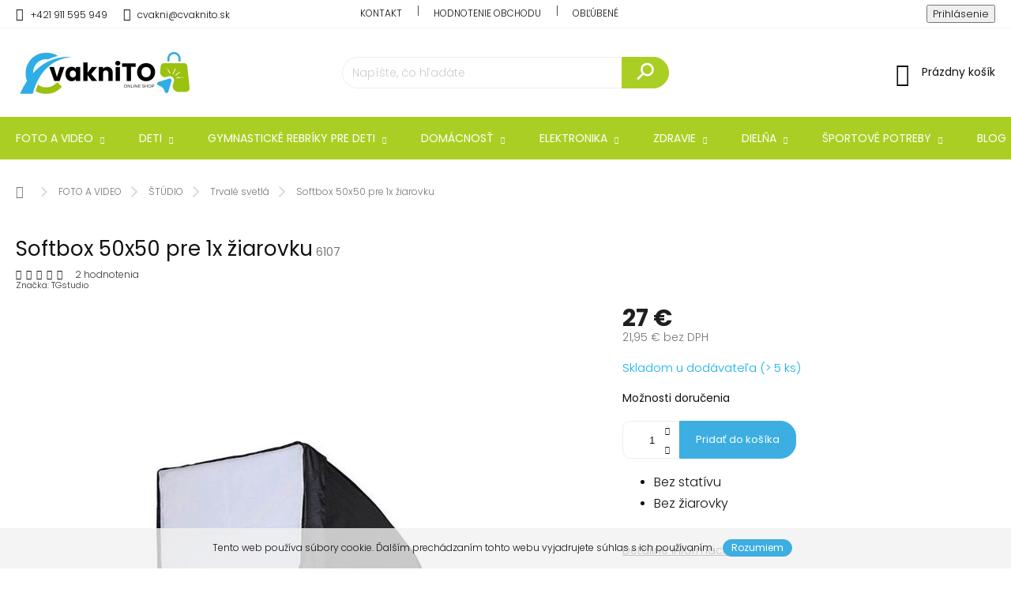

--- FILE ---
content_type: text/html; charset=utf-8
request_url: https://www.cvaknito.sk/trvale-svetla/trvale-svetlo-50x50-s-objimkou-1x-e27--bez-ziarovky-a-stojanu/
body_size: 43875
content:
<!doctype html><html lang="sk" dir="ltr" class="header-background-light external-fonts-loaded"><head><meta charset="utf-8" /><meta name="viewport" content="width=device-width,initial-scale=1" /><title>Softbox 50x50 pre 1x žiarovku - Cvaknito.sk</title><link rel="preconnect" href="https://cdn.myshoptet.com" /><link rel="dns-prefetch" href="https://cdn.myshoptet.com" /><link rel="preload" href="https://cdn.myshoptet.com/prj/dist/master/cms/libs/jquery/jquery-1.11.3.min.js" as="script" /><link href="https://cdn.myshoptet.com/prj/dist/master/cms/templates/frontend_templates/shared/css/font-face/poppins.css" rel="stylesheet"><script>
dataLayer = [];
dataLayer.push({'shoptet' : {
    "pageId": 687,
    "pageType": "productDetail",
    "currency": "EUR",
    "currencyInfo": {
        "decimalSeparator": ",",
        "exchangeRate": 1,
        "priceDecimalPlaces": 2,
        "symbol": "\u20ac",
        "symbolLeft": 0,
        "thousandSeparator": " "
    },
    "language": "sk",
    "projectId": 178474,
    "product": {
        "id": 649,
        "guid": "327e706b-c3d3-11e7-8216-002590dad85e",
        "hasVariants": false,
        "codes": [
            {
                "code": 6107
            }
        ],
        "code": "6107",
        "name": "Softbox 50x50 pre 1x \u017eiarovku",
        "appendix": "",
        "weight": 8,
        "manufacturer": "TGstudio",
        "manufacturerGuid": "1EF53328AFC969EAA4A6DA0BA3DED3EE",
        "currentCategory": "FOTO A VIDEO | \u0160t\u00fadiov\u00e9 vybavenie | Trval\u00e9 svetl\u00e1 (daylight)",
        "currentCategoryGuid": "1380dc64-b037-11e7-819d-002590dc5efc",
        "defaultCategory": "FOTO A VIDEO | \u0160t\u00fadiov\u00e9 vybavenie | Trval\u00e9 svetl\u00e1 (daylight)",
        "defaultCategoryGuid": "1380dc64-b037-11e7-819d-002590dc5efc",
        "currency": "EUR",
        "priceWithVat": 27
    },
    "stocks": [
        {
            "id": 1,
            "title": "Bardejov",
            "isDeliveryPoint": 1,
            "visibleOnEshop": 1
        },
        {
            "id": "ext",
            "title": "Sklad",
            "isDeliveryPoint": 0,
            "visibleOnEshop": 1
        }
    ],
    "cartInfo": {
        "id": null,
        "freeShipping": false,
        "freeShippingFrom": null,
        "leftToFreeGift": {
            "formattedPrice": "0 \u20ac",
            "priceLeft": 0
        },
        "freeGift": false,
        "leftToFreeShipping": {
            "priceLeft": null,
            "dependOnRegion": null,
            "formattedPrice": null
        },
        "discountCoupon": [],
        "getNoBillingShippingPrice": {
            "withoutVat": 0,
            "vat": 0,
            "withVat": 0
        },
        "cartItems": [],
        "taxMode": "ORDINARY"
    },
    "cart": [],
    "customer": {
        "priceRatio": 1,
        "priceListId": 1,
        "groupId": null,
        "registered": false,
        "mainAccount": false
    }
}});
</script>

<!-- Google Tag Manager -->
<script>(function(w,d,s,l,i){w[l]=w[l]||[];w[l].push({'gtm.start':
new Date().getTime(),event:'gtm.js'});var f=d.getElementsByTagName(s)[0],
j=d.createElement(s),dl=l!='dataLayer'?'&l='+l:'';j.async=true;j.src=
'https://www.googletagmanager.com/gtm.js?id='+i+dl;f.parentNode.insertBefore(j,f);
})(window,document,'script','dataLayer','GTM-NZ2QZ2C');</script>
<!-- End Google Tag Manager -->

<meta property="og:type" content="website"><meta property="og:site_name" content="cvaknito.sk"><meta property="og:url" content="https://www.cvaknito.sk/trvale-svetla/trvale-svetlo-50x50-s-objimkou-1x-e27--bez-ziarovky-a-stojanu/"><meta property="og:title" content="Softbox 50x50 pre 1x žiarovku - Cvaknito.sk"><meta name="author" content="Cvaknito.sk"><meta name="web_author" content="Shoptet.sk"><meta name="dcterms.rightsHolder" content="www.cvaknito.sk"><meta name="robots" content="index,follow"><meta property="og:image" content="https://cdn.myshoptet.com/usr/www.cvaknito.sk/user/shop/big/649-6_trvale-svetlo-50x50-s-objimkou-1x-e27--bez-ziarovky-a-stojanu.jpg?6721fdb9"><meta property="og:description" content="Softbox 50x50 pre 1x žiarovku. 
Bez statívu
Bez žiarovky
"><meta name="description" content="Softbox 50x50 pre 1x žiarovku. 
Bez statívu
Bez žiarovky
"><meta name="google-site-verification" content="05306bb0d8018ba45d57208132a19cf1e35ea3ad"><meta property="product:price:amount" content="27"><meta property="product:price:currency" content="EUR"><style>:root {--color-primary: #aacf24;--color-primary-h: 73;--color-primary-s: 70%;--color-primary-l: 48%;--color-primary-hover: #9bc20e;--color-primary-hover-h: 73;--color-primary-hover-s: 87%;--color-primary-hover-l: 41%;--color-secondary: #3DAEE1;--color-secondary-h: 199;--color-secondary-s: 73%;--color-secondary-l: 56%;--color-secondary-hover: #128BCF;--color-secondary-hover-h: 202;--color-secondary-hover-s: 84%;--color-secondary-hover-l: 44%;--color-tertiary: #ff6600;--color-tertiary-h: 24;--color-tertiary-s: 100%;--color-tertiary-l: 50%;--color-tertiary-hover: #ff3c00;--color-tertiary-hover-h: 14;--color-tertiary-hover-s: 100%;--color-tertiary-hover-l: 50%;--color-header-background: #ffffff;--template-font: "Poppins";--template-headings-font: "Poppins";--header-background-url: url("[data-uri]");--cookies-notice-background: #1A1937;--cookies-notice-color: #F8FAFB;--cookies-notice-button-hover: #f5f5f5;--cookies-notice-link-hover: #27263f;--templates-update-management-preview-mode-content: "Náhľad aktualizácií šablóny je aktívny pre váš prehliadač."}</style>
    <script>var shoptet = shoptet || {};</script>
    <script src="https://cdn.myshoptet.com/prj/dist/master/shop/dist/main-3g-header.js.05f199e7fd2450312de2.js"></script>
<!-- User include --><!-- service 969(604) html code header -->
<link data-type="apeti-asset" rel="stylesheet" href="https://cdn.myshoptet.com/usr/klubus.myshoptet.com/user/documents/extras/apeti/dist_standard/styles.header.min.css?v=4">

<!-- service 425(79) html code header -->
<style>
.hodnoceni:before{content: "Jak o nás mluví zákazníci";}
.hodnoceni.svk:before{content: "Ako o nás hovoria zákazníci";}
.hodnoceni.hun:before{content: "Mit mondanak rólunk a felhasználók";}
.hodnoceni.pl:before{content: "Co mówią o nas klienci";}
.hodnoceni.eng:before{content: "Customer reviews";}
.hodnoceni.de:before{content: "Was unsere Kunden über uns denken";}
.hodnoceni.ro:before{content: "Ce spun clienții despre noi";}
.hodnoceni{margin: 20px auto;}
body:not(.paxio-merkur):not(.venus):not(.jupiter) .hodnoceni .vote-wrap {border: 0 !important;width: 24.5%;flex-basis: 25%;padding: 10px 20px !important;display: inline-block;margin: 0;vertical-align: top;}
.multiple-columns-body #content .hodnoceni .vote-wrap {width: 49%;flex-basis: 50%;}
.hodnoceni .votes-wrap {display: block; border: 1px solid #f7f7f7;margin: 0;width: 100%;max-width: none;padding: 10px 0; background: #fff;}
.hodnoceni .vote-wrap:nth-child(n+5){display: none !important;}
.hodnoceni:before{display: block;font-size: 18px;padding: 10px 20px;background: #fcfcfc;}
.sidebar .hodnoceni .vote-pic, .sidebar .hodnoceni .vote-initials{display: block;}
.sidebar .hodnoceni .vote-wrap, #column-l #column-l-in .hodnoceni .vote-wrap {width: 100% !important; display: block;}
.hodnoceni > a{display: block;text-align: right;padding-top: 6px;}
.hodnoceni > a:after{content: "››";display: inline-block;margin-left: 2px;}
.sidebar .hodnoceni:before, #column-l #column-l-in .hodnoceni:before {background: none !important; padding-left: 0 !important;}
.template-10 .hodnoceni{max-width: 952px !important;}
.page-detail .hodnoceni > a{font-size: 14px;}
.page-detail .hodnoceni{margin-bottom: 30px;}
@media screen and (min-width: 992px) and (max-width: 1199px) {
.hodnoceni .vote-rating{display: block;}
.hodnoceni .vote-time{display: block;margin-top: 3px;}
.hodnoceni .vote-delimeter{display: none;}
}
@media screen and (max-width: 991px) {
body:not(.paxio-merkur):not(.venus):not(.jupiter) .hodnoceni .vote-wrap {width: 49%;flex-basis: 50%;}
.multiple-columns-body #content .hodnoceni .vote-wrap {width: 99%;flex-basis: 100%;}
}
@media screen and (max-width: 767px) {
body:not(.paxio-merkur):not(.venus):not(.jupiter) .hodnoceni .vote-wrap {width: 99%;flex-basis: 100%;}
}
.home #main-product .hodnoceni{margin: 0 0 60px 0;}
.hodnoceni .votes-wrap.admin-response{display: none !important;}
.hodnoceni .vote-pic {width: 100px;}
.hodnoceni .vote-delimeter{display: none;}
.hodnoceni .vote-rating{display: block;}
.hodnoceni .vote-time {display: block;margin-top: 5px;}
@media screen and (min-width: 768px){
.template-12 .hodnoceni{max-width: 747px; margin-left: auto; margin-right: auto;}
}
@media screen and (min-width: 992px){
.template-12 .hodnoceni{max-width: 972px;}
}
@media screen and (min-width: 1200px){
.template-12 .hodnoceni{max-width: 1418px;}
}
.template-14 .hodnoceni .vote-initials{margin: 0 auto;}
.vote-pic img::before {display: none;}
.hodnoceni + .hodnoceni {display: none;}
</style>
<!-- service 654(301) html code header -->
<!-- Prefetch Pobo Page Builder CDN  -->
<link rel="dns-prefetch" href="https://image.pobo.cz">
<link href="https://cdnjs.cloudflare.com/ajax/libs/lightgallery/2.7.2/css/lightgallery.min.css" rel="stylesheet">
<link href="https://cdnjs.cloudflare.com/ajax/libs/lightgallery/2.7.2/css/lg-thumbnail.min.css" rel="stylesheet">


<!-- © Pobo Page Builder  -->
<script>
 	  window.addEventListener("DOMContentLoaded", function () {
		  var po = document.createElement("script");
		  po.type = "text/javascript";
		  po.async = true;
		  po.dataset.url = "https://www.pobo.cz";
			po.dataset.cdn = "https://image.pobo.space";
      po.dataset.tier = "standard";
      po.fetchpriority = "high";
      po.dataset.key = btoa(window.location.host);
		  po.id = "pobo-asset-url";
      po.platform = "shoptet";
      po.synergy = false;
		  po.src = "https://image.pobo.space/assets/editor.js?v=13";

		  var s = document.getElementsByTagName("script")[0];
		  s.parentNode.insertBefore(po, s);
	  });
</script>





<!-- service 659(306) html code header -->
<link rel="stylesheet" type="text/css" href="https://cdn.myshoptet.com/usr/fvstudio.myshoptet.com/user/documents/showmore/fv-studio-app-showmore.css?v=21.10.1">

<!-- project html code header -->
<style>
.latest-contribution-wrapper {display:none}

#footer .site-name {display:none;}
.custom-footer {padding-left:0}

.custom-footer>div {
flex: 0 0 0 auto;
width: 25% !important;
text-align:left;
}

@media (max-width: 992px) {
.custom-footer>div {
flex: 0 auto;
width: 50% !important;
}
}

@media (max-width: 767px) {
.custom-footer>div {
flex: 100%;
width: 100% !important;
}
}

.products-inline.products-top>div .p .image img {
transform: scale(0.8);
}
</style>

<meta name="google-site-verification" content="euvzYpBSqw-2pVQqsKuxQKH19SRUm5Flhk4JmJe1tP0" />
<!-- /User include --><link rel="shortcut icon" href="/favicon.ico" type="image/x-icon" /><link rel="canonical" href="https://www.cvaknito.sk/trvale-svetla/trvale-svetlo-50x50-s-objimkou-1x-e27--bez-ziarovky-a-stojanu/" />    <!-- Global site tag (gtag.js) - Google Analytics -->
    <script async src="https://www.googletagmanager.com/gtag/js?id=G-MNNJRL42HB"></script>
    <script>
        
        window.dataLayer = window.dataLayer || [];
        function gtag(){dataLayer.push(arguments);}
        

        
        gtag('js', new Date());

                gtag('config', 'UA-102471080-1', { 'groups': "UA" });
        
                gtag('config', 'G-MNNJRL42HB', {"groups":"GA4","send_page_view":false,"content_group":"productDetail","currency":"EUR","page_language":"sk"});
        
                gtag('config', 'AW-11331834867', {"allow_enhanced_conversions":true});
        
        
        
        
        
                    gtag('event', 'page_view', {"send_to":"GA4","page_language":"sk","content_group":"productDetail","currency":"EUR"});
        
                gtag('set', 'currency', 'EUR');

        gtag('event', 'view_item', {
            "send_to": "UA",
            "items": [
                {
                    "id": "6107",
                    "name": "Softbox 50x50 pre 1x \u017eiarovku",
                    "category": "FOTO A VIDEO \/ \u0160t\u00fadiov\u00e9 vybavenie \/ Trval\u00e9 svetl\u00e1 (daylight)",
                                        "brand": "TGstudio",
                                                            "price": 21.95
                }
            ]
        });
        
        
        
        
        
                    gtag('event', 'view_item', {"send_to":"GA4","page_language":"sk","content_group":"productDetail","value":21.949999999999999,"currency":"EUR","items":[{"item_id":"6107","item_name":"Softbox 50x50 pre 1x \u017eiarovku","item_brand":"TGstudio","item_category":"FOTO A VIDEO","item_category2":"\u0160t\u00fadiov\u00e9 vybavenie","item_category3":"Trval\u00e9 svetl\u00e1 (daylight)","price":21.949999999999999,"quantity":1,"index":0}]});
        
        
        
        
        
        
        
        document.addEventListener('DOMContentLoaded', function() {
            if (typeof shoptet.tracking !== 'undefined') {
                for (var id in shoptet.tracking.bannersList) {
                    gtag('event', 'view_promotion', {
                        "send_to": "UA",
                        "promotions": [
                            {
                                "id": shoptet.tracking.bannersList[id].id,
                                "name": shoptet.tracking.bannersList[id].name,
                                "position": shoptet.tracking.bannersList[id].position
                            }
                        ]
                    });
                }
            }

            shoptet.consent.onAccept(function(agreements) {
                if (agreements.length !== 0) {
                    console.debug('gtag consent accept');
                    var gtagConsentPayload =  {
                        'ad_storage': agreements.includes(shoptet.config.cookiesConsentOptPersonalisation)
                            ? 'granted' : 'denied',
                        'analytics_storage': agreements.includes(shoptet.config.cookiesConsentOptAnalytics)
                            ? 'granted' : 'denied',
                                                                                                'ad_user_data': agreements.includes(shoptet.config.cookiesConsentOptPersonalisation)
                            ? 'granted' : 'denied',
                        'ad_personalization': agreements.includes(shoptet.config.cookiesConsentOptPersonalisation)
                            ? 'granted' : 'denied',
                        };
                    console.debug('update consent data', gtagConsentPayload);
                    gtag('consent', 'update', gtagConsentPayload);
                    dataLayer.push(
                        { 'event': 'update_consent' }
                    );
                }
            });
        });
    </script>
<script>
    (function(t, r, a, c, k, i, n, g) { t['ROIDataObject'] = k;
    t[k]=t[k]||function(){ (t[k].q=t[k].q||[]).push(arguments) },t[k].c=i;n=r.createElement(a),
    g=r.getElementsByTagName(a)[0];n.async=1;n.src=c;g.parentNode.insertBefore(n,g)
    })(window, document, 'script', '//www.heureka.sk/ocm/sdk.js?source=shoptet&version=2&page=product_detail', 'heureka', 'sk');

    heureka('set_user_consent', 1);
</script>
</head><body class="desktop id-687 in-trvale-svetla template-11 type-product type-detail one-column-body columns-mobile-2 columns-3 blank-mode blank-mode-css ums_forms_redesign--off ums_a11y_category_page--on ums_discussion_rating_forms--off ums_flags_display_unification--on ums_a11y_login--on mobile-header-version-0">
        <div id="fb-root"></div>
        <script>
            window.fbAsyncInit = function() {
                FB.init({
//                    appId            : 'your-app-id',
                    autoLogAppEvents : true,
                    xfbml            : true,
                    version          : 'v19.0'
                });
            };
        </script>
        <script async defer crossorigin="anonymous" src="https://connect.facebook.net/sk_SK/sdk.js"></script>
<!-- Google Tag Manager (noscript) -->
<noscript><iframe src="https://www.googletagmanager.com/ns.html?id=GTM-NZ2QZ2C"
height="0" width="0" style="display:none;visibility:hidden"></iframe></noscript>
<!-- End Google Tag Manager (noscript) -->

    <div class="cookie-ag-wrap">
        <div class="site-msg cookies" data-testid="cookiePopup" data-nosnippet>
            <form action="">
                Tento web používa súbory cookie. Ďalším prechádzaním tohto webu vyjadrujete súhlas s ich používaním.
                <button type="submit" class="btn btn-xs btn-default CookiesOK" data-cookie-notice-ttl="180" data-testid="buttonCookieSubmit">Rozumiem</button>
            </form>
        </div>
            </div>
<a href="#content" class="skip-link sr-only">Prejsť na obsah</a><div class="overall-wrapper"><div class="user-action"><div class="container">
    <div class="user-action-in">
                    <div id="login" class="user-action-login popup-widget login-widget" role="dialog" aria-labelledby="loginHeading">
        <div class="popup-widget-inner">
                            <h2 id="loginHeading">Prihlásenie k vášmu účtu</h2><div id="customerLogin"><form action="/action/Customer/Login/" method="post" id="formLoginIncluded" class="csrf-enabled formLogin" data-testid="formLogin"><input type="hidden" name="referer" value="" /><div class="form-group"><div class="input-wrapper email js-validated-element-wrapper no-label"><input type="email" name="email" class="form-control" autofocus placeholder="E-mailová adresa (napr. jan@novak.sk)" data-testid="inputEmail" autocomplete="email" required /></div></div><div class="form-group"><div class="input-wrapper password js-validated-element-wrapper no-label"><input type="password" name="password" class="form-control" placeholder="Heslo" data-testid="inputPassword" autocomplete="current-password" required /><span class="no-display">Nemôžete vyplniť toto pole</span><input type="text" name="surname" value="" class="no-display" /></div></div><div class="form-group"><div class="login-wrapper"><button type="submit" class="btn btn-secondary btn-text btn-login" data-testid="buttonSubmit">Prihlásiť sa</button><div class="password-helper"><a href="/registracia/" data-testid="signup" rel="nofollow">Nová registrácia</a><a href="/klient/zabudnute-heslo/" rel="nofollow">Zabudnuté heslo</a></div></div></div><div class="social-login-buttons"><div class="social-login-buttons-divider"><span>alebo</span></div><div class="form-group"><a href="/action/Social/login/?provider=Facebook" class="login-btn facebook" rel="nofollow"><span class="login-facebook-icon"></span><strong>Prihlásiť sa cez Facebook</strong></a></div><div class="form-group"><a href="/action/Social/login/?provider=Google" class="login-btn google" rel="nofollow"><span class="login-google-icon"></span><strong>Prihlásiť sa cez Google</strong></a></div></div></form>
</div>                    </div>
    </div>

                            <div id="cart-widget" class="user-action-cart popup-widget cart-widget loader-wrapper" data-testid="popupCartWidget" role="dialog" aria-hidden="true">
    <div class="popup-widget-inner cart-widget-inner place-cart-here">
        <div class="loader-overlay">
            <div class="loader"></div>
        </div>
    </div>

    <div class="cart-widget-button">
        <a href="/kosik/" class="btn btn-conversion" id="continue-order-button" rel="nofollow" data-testid="buttonNextStep">Pokračovať do košíka</a>
    </div>
</div>
            </div>
</div>
</div><div class="top-navigation-bar" data-testid="topNavigationBar">

    <div class="container">

        <div class="top-navigation-contacts">
            <strong>Zákaznícka podpora:</strong><a href="tel:+421911595949" class="project-phone" aria-label="Zavolať na +421911595949" data-testid="contactboxPhone"><span>+421 911 595 949</span></a><a href="mailto:cvakni@cvaknito.sk" class="project-email" data-testid="contactboxEmail"><span>cvakni@cvaknito.sk</span></a>        </div>

                            <div class="top-navigation-menu">
                <div class="top-navigation-menu-trigger"></div>
                <ul class="top-navigation-bar-menu">
                                            <li class="top-navigation-menu-item-29">
                            <a href="/kontakty/">Kontakt</a>
                        </li>
                                            <li class="top-navigation-menu-item--51">
                            <a href="/hodnotenie-obchodu/">Hodnotenie obchodu</a>
                        </li>
                                            <li class="top-navigation-menu-item-1734">
                            <a href="/oblubene/">Obľúbené</a>
                        </li>
                                    </ul>
                <ul class="top-navigation-bar-menu-helper"></ul>
            </div>
        
        <div class="top-navigation-tools">
            <div class="responsive-tools">
                <a href="#" class="toggle-window" data-target="search" aria-label="Hľadať" data-testid="linkSearchIcon"></a>
                                                            <a href="#" class="toggle-window" data-target="login"></a>
                                                    <a href="#" class="toggle-window" data-target="navigation" aria-label="Menu" data-testid="hamburgerMenu"></a>
            </div>
                        <button class="top-nav-button top-nav-button-login toggle-window" type="button" data-target="login" aria-haspopup="dialog" aria-controls="login" aria-expanded="false" data-testid="signin"><span>Prihlásenie</span></button>        </div>

    </div>

</div>
<header id="header"><div class="container navigation-wrapper">
    <div class="header-top">
        <div class="site-name-wrapper">
            <div class="site-name"><a href="/" data-testid="linkWebsiteLogo"><img src="https://cdn.myshoptet.com/usr/www.cvaknito.sk/user/logos/nove_(1).jpg" alt="Cvaknito.sk" fetchpriority="low" /></a></div>        </div>
        <div class="search" itemscope itemtype="https://schema.org/WebSite">
            <meta itemprop="headline" content="Trvalé svetlá (daylight)"/><meta itemprop="url" content="https://www.cvaknito.sk"/><meta itemprop="text" content="Softbox 50x50 pre 1x žiarovku. Bez statívu Bez žiarovky "/>            <form action="/action/ProductSearch/prepareString/" method="post"
    id="formSearchForm" class="search-form compact-form js-search-main"
    itemprop="potentialAction" itemscope itemtype="https://schema.org/SearchAction" data-testid="searchForm">
    <fieldset>
        <meta itemprop="target"
            content="https://www.cvaknito.sk/vyhladavanie/?string={string}"/>
        <input type="hidden" name="language" value="sk"/>
        
            
<input
    type="search"
    name="string"
        class="query-input form-control search-input js-search-input"
    placeholder="Napíšte, čo hľadáte"
    autocomplete="off"
    required
    itemprop="query-input"
    aria-label="Vyhľadávanie"
    data-testid="searchInput"
>
            <button type="submit" class="btn btn-default" data-testid="searchBtn">Hľadať</button>
        
    </fieldset>
</form>
        </div>
        <div class="navigation-buttons">
                
    <a href="/kosik/" class="btn btn-icon toggle-window cart-count" data-target="cart" data-hover="true" data-redirect="true" data-testid="headerCart" rel="nofollow" aria-haspopup="dialog" aria-expanded="false" aria-controls="cart-widget">
        
                <span class="sr-only">Nákupný košík</span>
        
            <span class="cart-price visible-lg-inline-block" data-testid="headerCartPrice">
                                    Prázdny košík                            </span>
        
    
            </a>
        </div>
    </div>
    <nav id="navigation" aria-label="Hlavné menu" data-collapsible="true"><div class="navigation-in menu"><ul class="menu-level-1" role="menubar" data-testid="headerMenuItems"><li class="menu-item-8149 ext" role="none"><a href="/foto-a-video/" data-testid="headerMenuItem" role="menuitem" aria-haspopup="true" aria-expanded="false"><b>FOTO A VIDEO</b><span class="submenu-arrow"></span></a><ul class="menu-level-2" aria-label="FOTO A VIDEO" tabindex="-1" role="menu"><li class="menu-item-2763 has-third-level" role="none"><a href="/foto-prislusenstvo/" class="menu-image" data-testid="headerMenuItem" tabindex="-1" aria-hidden="true"><img src="data:image/svg+xml,%3Csvg%20width%3D%22140%22%20height%3D%22100%22%20xmlns%3D%22http%3A%2F%2Fwww.w3.org%2F2000%2Fsvg%22%3E%3C%2Fsvg%3E" alt="" aria-hidden="true" width="140" height="100"  data-src="https://cdn.myshoptet.com/usr/www.cvaknito.sk/user/categories/thumb/sony-a9-3.jpg" fetchpriority="low" /></a><div><a href="/foto-prislusenstvo/" data-testid="headerMenuItem" role="menuitem"><span>FOTO</span></a>
                                                    <ul class="menu-level-3" role="menu">
                                                                    <li class="menu-item-2292" role="none">
                                        <a href="/objektivy-2/" data-testid="headerMenuItem" role="menuitem">
                                            Objektívy</a>,                                    </li>
                                                                    <li class="menu-item-2853" role="none">
                                        <a href="/fotograficke-stativy/" data-testid="headerMenuItem" role="menuitem">
                                            Statívy</a>,                                    </li>
                                                                    <li class="menu-item-772" role="none">
                                        <a href="/baterie-a-nabijacky/" data-testid="headerMenuItem" role="menuitem">
                                            Batérie, nabíjačky, gripy</a>,                                    </li>
                                                                    <li class="menu-item-738" role="none">
                                        <a href="/externe-systemove-blesky/" data-testid="headerMenuItem" role="menuitem">
                                            Externé blesky a príslušenstvo</a>,                                    </li>
                                                                    <li class="menu-item-740" role="none">
                                        <a href="/odpalovace-bleskov-a-fotoaparatov/" data-testid="headerMenuItem" role="menuitem">
                                            Odpaľovače</a>,                                    </li>
                                                                    <li class="menu-item-2787" role="none">
                                        <a href="/foto-pozadia/" data-testid="headerMenuItem" role="menuitem">
                                            Fotopozadia</a>,                                    </li>
                                                                    <li class="menu-item-2790" role="none">
                                        <a href="/drziaky-na-pozadie/" data-testid="headerMenuItem" role="menuitem">
                                            Držiaky pozadia</a>,                                    </li>
                                                                    <li class="menu-item-1090" role="none">
                                        <a href="/tasky-a-kufre-na-svetla/" data-testid="headerMenuItem" role="menuitem">
                                            Tašky, batohy, kufre</a>,                                    </li>
                                                                    <li class="menu-item-2811" role="none">
                                        <a href="/vodeodolne-obaly/" data-testid="headerMenuItem" role="menuitem">
                                            Vodeodolné obaly</a>,                                    </li>
                                                                    <li class="menu-item-2814" role="none">
                                        <a href="/ramenne-popruhy/" data-testid="headerMenuItem" role="menuitem">
                                            Popruhy</a>,                                    </li>
                                                                    <li class="menu-item-1575" role="none">
                                        <a href="/pamatove-karty/" data-testid="headerMenuItem" role="menuitem">
                                            Pamäťové karty</a>,                                    </li>
                                                                    <li class="menu-item-1782" role="none">
                                        <a href="/kryty-lcd/" data-testid="headerMenuItem" role="menuitem">
                                            Kryty LCD, DSLR</a>,                                    </li>
                                                                    <li class="menu-item-1581" role="none">
                                        <a href="/krytky-na-objektiv/" data-testid="headerMenuItem" role="menuitem">
                                            Krytky na objektív</a>,                                    </li>
                                                                    <li class="menu-item-1683" role="none">
                                        <a href="/filtre-3/" data-testid="headerMenuItem" role="menuitem">
                                            Filtre</a>,                                    </li>
                                                                    <li class="menu-item-1677" role="none">
                                        <a href="/konvertory/" data-testid="headerMenuItem" role="menuitem">
                                            Konvertory</a>,                                    </li>
                                                                    <li class="menu-item-1584" role="none">
                                        <a href="/ocnice/" data-testid="headerMenuItem" role="menuitem">
                                            Očnice a hľadáčiky</a>,                                    </li>
                                                                    <li class="menu-item-2193" role="none">
                                        <a href="/slnecne-clony/" data-testid="headerMenuItem" role="menuitem">
                                            Slnečné clony</a>,                                    </li>
                                                                    <li class="menu-item-1381" role="none">
                                        <a href="/cistenie/" data-testid="headerMenuItem" role="menuitem">
                                            Čistenie</a>,                                    </li>
                                                                    <li class="menu-item-1608" role="none">
                                        <a href="/foto-albumy/" data-testid="headerMenuItem" role="menuitem">
                                            Fotoalbumy</a>,                                    </li>
                                                                    <li class="menu-item-2886" role="none">
                                        <a href="/samospuste/" data-testid="headerMenuItem" role="menuitem">
                                            Samospúšť - diaľkové ovládanie</a>,                                    </li>
                                                                    <li class="menu-item-3375" role="none">
                                        <a href="/makrofotografia/" data-testid="headerMenuItem" role="menuitem">
                                            Makrofotografia</a>,                                    </li>
                                                                    <li class="menu-item-3569" role="none">
                                        <a href="/vyukove-dvd-foto/" data-testid="headerMenuItem" role="menuitem">
                                            Výukové DVD</a>,                                    </li>
                                                                    <li class="menu-item-3722" role="none">
                                        <a href="/prenosne-tlaciarne/" data-testid="headerMenuItem" role="menuitem">
                                            Prenosné tlačiarne</a>,                                    </li>
                                                                    <li class="menu-item-4372" role="none">
                                        <a href="/kristalove-gule/" data-testid="headerMenuItem" role="menuitem">
                                            Krišťáľové gule</a>,                                    </li>
                                                                    <li class="menu-item-4402" role="none">
                                        <a href="/fotoaparaty/" data-testid="headerMenuItem" role="menuitem">
                                            Fotoaparáty</a>                                    </li>
                                                            </ul>
                        </div></li><li class="menu-item-1033 has-third-level" role="none"><a href="/kruhove-svetla/" class="menu-image" data-testid="headerMenuItem" tabindex="-1" aria-hidden="true"><img src="data:image/svg+xml,%3Csvg%20width%3D%22140%22%20height%3D%22100%22%20xmlns%3D%22http%3A%2F%2Fwww.w3.org%2F2000%2Fsvg%22%3E%3C%2Fsvg%3E" alt="" aria-hidden="true" width="140" height="100"  data-src="https://cdn.myshoptet.com/usr/www.cvaknito.sk/user/categories/thumb/kruhov___svetl__.jpg" fetchpriority="low" /></a><div><a href="/kruhove-svetla/" data-testid="headerMenuItem" role="menuitem"><span>RING LIGHT</span></a>
                                                    <ul class="menu-level-3" role="menu">
                                                                    <li class="menu-item-1416" role="none">
                                        <a href="/komplet-sady/" data-testid="headerMenuItem" role="menuitem">
                                            Sady kruhových svetiel</a>,                                    </li>
                                                                    <li class="menu-item-1422" role="none">
                                        <a href="/kruhove-svetla-2/" data-testid="headerMenuItem" role="menuitem">
                                            Kruhové svetlá</a>,                                    </li>
                                                                    <li class="menu-item-4444" role="none">
                                        <a href="/kruhove-svetlo-na-fotenie/" data-testid="headerMenuItem" role="menuitem">
                                            Ringlight na fotenie</a>,                                    </li>
                                                                    <li class="menu-item-3842" role="none">
                                        <a href="/stativy-ku-kruhovym-svetlam/" data-testid="headerMenuItem" role="menuitem">
                                            Statívy, držiaky na stôl a stenu</a>,                                    </li>
                                                                    <li class="menu-item-3809" role="none">
                                        <a href="/baterie-ku-kruhovym-svetlam/" data-testid="headerMenuItem" role="menuitem">
                                            Batérie</a>,                                    </li>
                                                                    <li class="menu-item-1419" role="none">
                                        <a href="/difuzory/" data-testid="headerMenuItem" role="menuitem">
                                            Difúzory na ringlight</a>,                                    </li>
                                                                    <li class="menu-item-1500" role="none">
                                        <a href="/prislusenstvo-ku-kruhovym-svetlam/" data-testid="headerMenuItem" role="menuitem">
                                            Príslušenstvo</a>,                                    </li>
                                                                    <li class="menu-item-4366" role="none">
                                        <a href="/make-up-svetla/" data-testid="headerMenuItem" role="menuitem">
                                            Make-up svetlá</a>                                    </li>
                                                            </ul>
                        </div></li><li class="menu-item-3195" role="none"><a href="/audio-prislusenstvo/" class="menu-image" data-testid="headerMenuItem" tabindex="-1" aria-hidden="true"><img src="data:image/svg+xml,%3Csvg%20width%3D%22140%22%20height%3D%22100%22%20xmlns%3D%22http%3A%2F%2Fwww.w3.org%2F2000%2Fsvg%22%3E%3C%2Fsvg%3E" alt="" aria-hidden="true" width="140" height="100"  data-src="https://cdn.myshoptet.com/usr/www.cvaknito.sk/user/categories/thumb/klopove-dynamicke-mikrofony-k.jpg" fetchpriority="low" /></a><div><a href="/audio-prislusenstvo/" data-testid="headerMenuItem" role="menuitem"><span>AUDIO</span></a>
                        </div></li><li class="menu-item-2742 has-third-level" role="none"><a href="/mobilne-prislusenstvo/" class="menu-image" data-testid="headerMenuItem" tabindex="-1" aria-hidden="true"><img src="data:image/svg+xml,%3Csvg%20width%3D%22140%22%20height%3D%22100%22%20xmlns%3D%22http%3A%2F%2Fwww.w3.org%2F2000%2Fsvg%22%3E%3C%2Fsvg%3E" alt="" aria-hidden="true" width="140" height="100"  data-src="https://cdn.myshoptet.com/usr/www.cvaknito.sk/user/categories/thumb/0059658_drzak-na-mobil-cerny_420.jpeg" fetchpriority="low" /></a><div><a href="/mobilne-prislusenstvo/" data-testid="headerMenuItem" role="menuitem"><span>MOBIL</span></a>
                                                    <ul class="menu-level-3" role="menu">
                                                                    <li class="menu-item-1261" role="none">
                                        <a href="/drziak-na-mobil/" data-testid="headerMenuItem" role="menuitem">
                                            Držiaky na mobil</a>,                                    </li>
                                                                    <li class="menu-item-3267" role="none">
                                        <a href="/drziak-na-mobil-do-auta/" data-testid="headerMenuItem" role="menuitem">
                                            Držiaky do auta</a>,                                    </li>
                                                                    <li class="menu-item-2757" role="none">
                                        <a href="/stativy-na-mobil/" data-testid="headerMenuItem" role="menuitem">
                                            Statívy na mobil</a>,                                    </li>
                                                                    <li class="menu-item-4474" role="none">
                                        <a href="/drziaky-telefonu-na-bicykel/" data-testid="headerMenuItem" role="menuitem">
                                            Držiak telefónu na bicykel</a>,                                    </li>
                                                                    <li class="menu-item-2751" role="none">
                                        <a href="/selfie-tyce/" data-testid="headerMenuItem" role="menuitem">
                                            Selfie tyče</a>,                                    </li>
                                                                    <li class="menu-item-2748" role="none">
                                        <a href="/usb-kable/" data-testid="headerMenuItem" role="menuitem">
                                            USB káble</a>,                                    </li>
                                                                    <li class="menu-item-4169" role="none">
                                        <a href="/sluchadla/" data-testid="headerMenuItem" role="menuitem">
                                            Slúchadlá</a>,                                    </li>
                                                                    <li class="menu-item-3276" role="none">
                                        <a href="/svetlo-na-mobil/" data-testid="headerMenuItem" role="menuitem">
                                            Svetlo na mobil</a>,                                    </li>
                                                                    <li class="menu-item-3288" role="none">
                                        <a href="/mobilne-teleobjektivy/" data-testid="headerMenuItem" role="menuitem">
                                            Mobilné objektívy</a>,                                    </li>
                                                                    <li class="menu-item-7350" role="none">
                                        <a href="/nabijacky-na-mobil/" data-testid="headerMenuItem" role="menuitem">
                                            Nabíjačky pre mobil</a>,                                    </li>
                                                                    <li class="menu-item-7386" role="none">
                                        <a href="/adaptery-3/" data-testid="headerMenuItem" role="menuitem">
                                            Adaptery</a>,                                    </li>
                                                                    <li class="menu-item-7425" role="none">
                                        <a href="/bluetooth-adaptery-2/" data-testid="headerMenuItem" role="menuitem">
                                            Bluetooth adaptery</a>,                                    </li>
                                                                    <li class="menu-item-7452" role="none">
                                        <a href="/herne-vybavenie-2/" data-testid="headerMenuItem" role="menuitem">
                                            Herné vybavenie</a>,                                    </li>
                                                                    <li class="menu-item-7557" role="none">
                                        <a href="/powerbanky-3/" data-testid="headerMenuItem" role="menuitem">
                                            Powerbanky</a>,                                    </li>
                                                                    <li class="menu-item-7398" role="none">
                                        <a href="/ostatne-2/" data-testid="headerMenuItem" role="menuitem">
                                            Ostatné</a>                                    </li>
                                                            </ul>
                        </div></li><li class="menu-item-693 has-third-level" role="none"><a href="/studiove-vybavenie/" class="menu-image" data-testid="headerMenuItem" tabindex="-1" aria-hidden="true"><img src="data:image/svg+xml,%3Csvg%20width%3D%22140%22%20height%3D%22100%22%20xmlns%3D%22http%3A%2F%2Fwww.w3.org%2F2000%2Fsvg%22%3E%3C%2Fsvg%3E" alt="" aria-hidden="true" width="140" height="100"  data-src="https://cdn.myshoptet.com/usr/www.cvaknito.sk/user/categories/thumb/fomei_squarebox7538.jpg" fetchpriority="low" /></a><div><a href="/studiove-vybavenie/" data-testid="headerMenuItem" role="menuitem"><span>ŠTÚDIO</span></a>
                                                    <ul class="menu-level-3" role="menu">
                                                                    <li class="menu-item-687" role="none">
                                        <a href="/trvale-svetla/" class="active" data-testid="headerMenuItem" role="menuitem">
                                            Trvalé svetlá</a>,                                    </li>
                                                                    <li class="menu-item-739" role="none">
                                        <a href="/studiove-blesky-2/" data-testid="headerMenuItem" role="menuitem">
                                            Štúdiové blesky</a>,                                    </li>
                                                                    <li class="menu-item-1689" role="none">
                                        <a href="/ringlight/" data-testid="headerMenuItem" role="menuitem">
                                            Kruhové svetlá</a>,                                    </li>
                                                                    <li class="menu-item-1440" role="none">
                                        <a href="/produktova-foto/" data-testid="headerMenuItem" role="menuitem">
                                            Produktová foto</a>,                                    </li>
                                                                    <li class="menu-item-3986" role="none">
                                        <a href="/led-svetla-3/" data-testid="headerMenuItem" role="menuitem">
                                            LED svetlá</a>,                                    </li>
                                                                    <li class="menu-item-708" role="none">
                                        <a href="/fotopozadia/" data-testid="headerMenuItem" role="menuitem">
                                            Fotopozadia</a>,                                    </li>
                                                                    <li class="menu-item-3249" role="none">
                                        <a href="/drziaky-na-fotopozadie-2/" data-testid="headerMenuItem" role="menuitem">
                                            Držiaky pozadia</a>,                                    </li>
                                                                    <li class="menu-item-711" role="none">
                                        <a href="/stativy/" data-testid="headerMenuItem" role="menuitem">
                                            Statívy</a>,                                    </li>
                                                                    <li class="menu-item-1141" role="none">
                                        <a href="/fotostoly/" data-testid="headerMenuItem" role="menuitem">
                                            Fotostoly</a>,                                    </li>
                                                                    <li class="menu-item-1144" role="none">
                                        <a href="/fotostany/" data-testid="headerMenuItem" role="menuitem">
                                            Fotostany</a>,                                    </li>
                                                                    <li class="menu-item-735" role="none">
                                        <a href="/softboxy/" data-testid="headerMenuItem" role="menuitem">
                                            Softboxy</a>,                                    </li>
                                                                    <li class="menu-item-2892" role="none">
                                        <a href="/monitory-2/" data-testid="headerMenuItem" role="menuitem">
                                            Monitory</a>,                                    </li>
                                                                    <li class="menu-item-690" role="none">
                                        <a href="/dazdniky/" data-testid="headerMenuItem" role="menuitem">
                                            Dáždniky</a>,                                    </li>
                                                                    <li class="menu-item-1096" role="none">
                                        <a href="/odrazove-dosky/" data-testid="headerMenuItem" role="menuitem">
                                            Odrazové dosky</a>,                                    </li>
                                                                    <li class="menu-item-1159" role="none">
                                        <a href="/kominkovy-reflektor/" data-testid="headerMenuItem" role="menuitem">
                                            Komínkový reflektor</a>,                                    </li>
                                                                    <li class="menu-item-1129" role="none">
                                        <a href="/beauty-dish/" data-testid="headerMenuItem" role="menuitem">
                                            Beauty Dish</a>,                                    </li>
                                                                    <li class="menu-item-3300" role="none">
                                        <a href="/vostiny/" data-testid="headerMenuItem" role="menuitem">
                                            Voštiny</a>,                                    </li>
                                                                    <li class="menu-item-2880" role="none">
                                        <a href="/studiove-svorky-2/" data-testid="headerMenuItem" role="menuitem">
                                            Svorky</a>,                                    </li>
                                                                    <li class="menu-item-3992" role="none">
                                        <a href="/nastenne-drziaky/" data-testid="headerMenuItem" role="menuitem">
                                            Držiaky na stenu</a>,                                    </li>
                                                                    <li class="menu-item-1240" role="none">
                                        <a href="/ziarovky-a-vybojky/" data-testid="headerMenuItem" role="menuitem">
                                            Žiarovky a objímky</a>,                                    </li>
                                                                    <li class="menu-item-769" role="none">
                                        <a href="/adaptery-a-prislusenstvo/" data-testid="headerMenuItem" role="menuitem">
                                            Adaptéry a príslušenstvo</a>,                                    </li>
                                                                    <li class="menu-item-2781" role="none">
                                        <a href="/odpalovace-zableskovych-svetiel/" data-testid="headerMenuItem" role="menuitem">
                                            Odpaľovače bleskov</a>,                                    </li>
                                                                    <li class="menu-item-3360" role="none">
                                        <a href="/studiove-ventilatory/" data-testid="headerMenuItem" role="menuitem">
                                            Ventilátory</a>,                                    </li>
                                                                    <li class="menu-item-1602" role="none">
                                        <a href="/kable/" data-testid="headerMenuItem" role="menuitem">
                                            Káble</a>,                                    </li>
                                                                    <li class="menu-item-3566" role="none">
                                        <a href="/vyukove-dvd-studio/" data-testid="headerMenuItem" role="menuitem">
                                            Výukové DVD</a>                                    </li>
                                                            </ul>
                        </div></li><li class="menu-item-2355 has-third-level" role="none"><a href="/video/" class="menu-image" data-testid="headerMenuItem" tabindex="-1" aria-hidden="true"><img src="data:image/svg+xml,%3Csvg%20width%3D%22140%22%20height%3D%22100%22%20xmlns%3D%22http%3A%2F%2Fwww.w3.org%2F2000%2Fsvg%22%3E%3C%2Fsvg%3E" alt="" aria-hidden="true" width="140" height="100"  data-src="https://cdn.myshoptet.com/usr/www.cvaknito.sk/user/categories/thumb/images.jpg" fetchpriority="low" /></a><div><a href="/video/" data-testid="headerMenuItem" role="menuitem"><span>VIDEO</span></a>
                                                    <ul class="menu-level-3" role="menu">
                                                                    <li class="menu-item-1153" role="none">
                                        <a href="/klucovacie-obleky/" data-testid="headerMenuItem" role="menuitem">
                                            Kľučovacie obleky</a>,                                    </li>
                                                                    <li class="menu-item-1186" role="none">
                                        <a href="/mikrofony/" data-testid="headerMenuItem" role="menuitem">
                                            MIKROFÓNY</a>,                                    </li>
                                                                    <li class="menu-item-2286" role="none">
                                        <a href="/projektory-a-projekcne-platna/" data-testid="headerMenuItem" role="menuitem">
                                            Projektory a premietacie plátna</a>,                                    </li>
                                                                    <li class="menu-item-2364" role="none">
                                        <a href="/kolieska/" data-testid="headerMenuItem" role="menuitem">
                                            Kolieska</a>,                                    </li>
                                                                    <li class="menu-item-2376" role="none">
                                        <a href="/ovladace-pre-kamery/" data-testid="headerMenuItem" role="menuitem">
                                            Ovládače pre kamery</a>,                                    </li>
                                                                    <li class="menu-item-2379" role="none">
                                        <a href="/klietky/" data-testid="headerMenuItem" role="menuitem">
                                            Klietky</a>,                                    </li>
                                                                    <li class="menu-item-2391" role="none">
                                        <a href="/prislusenstvo/" data-testid="headerMenuItem" role="menuitem">
                                            Video príslušenstvo</a>,                                    </li>
                                                                    <li class="menu-item-2610" role="none">
                                        <a href="/flycam/" data-testid="headerMenuItem" role="menuitem">
                                            Flycam</a>,                                    </li>
                                                                    <li class="menu-item-2622" role="none">
                                        <a href="/monitory/" data-testid="headerMenuItem" role="menuitem">
                                            Monitory</a>,                                    </li>
                                                                    <li class="menu-item-2628" role="none">
                                        <a href="/rigi-ramenne-stativy/" data-testid="headerMenuItem" role="menuitem">
                                            DSLR rig</a>,                                    </li>
                                                                    <li class="menu-item-2646" role="none">
                                        <a href="/slidery-2/" data-testid="headerMenuItem" role="menuitem">
                                            Slidery</a>,                                    </li>
                                                                    <li class="menu-item-2775" role="none">
                                        <a href="/stativy-3/" data-testid="headerMenuItem" role="menuitem">
                                            Statívy</a>,                                    </li>
                                                                    <li class="menu-item-2793" role="none">
                                        <a href="/baterie--nabijacky--gripy/" data-testid="headerMenuItem" role="menuitem">
                                            Batérie, nabíjačky, gripy</a>,                                    </li>
                                                                    <li class="menu-item-2796" role="none">
                                        <a href="/cistenie-2/" data-testid="headerMenuItem" role="menuitem">
                                            Čistenie</a>,                                    </li>
                                                                    <li class="menu-item-2799" role="none">
                                        <a href="/tasky--batohy--kufre/" data-testid="headerMenuItem" role="menuitem">
                                            Tašky, batohy, kufre</a>,                                    </li>
                                                                    <li class="menu-item-2835" role="none">
                                        <a href="/follow-focus/" data-testid="headerMenuItem" role="menuitem">
                                            Follow focus</a>,                                    </li>
                                                                    <li class="menu-item-2841" role="none">
                                        <a href="/kamerove-svetlo/" data-testid="headerMenuItem" role="menuitem">
                                            Kamerové svetlo</a>,                                    </li>
                                                                    <li class="menu-item-2844" role="none">
                                        <a href="/matte-box/" data-testid="headerMenuItem" role="menuitem">
                                            MatteBox</a>,                                    </li>
                                                                    <li class="menu-item-2847" role="none">
                                        <a href="/dslr-hladaciky/" data-testid="headerMenuItem" role="menuitem">
                                            Hľadáčiky</a>,                                    </li>
                                                                    <li class="menu-item-2865" role="none">
                                        <a href="/videopozadia/" data-testid="headerMenuItem" role="menuitem">
                                            Fotopozadia</a>,                                    </li>
                                                                    <li class="menu-item-2868" role="none">
                                        <a href="/drziaky-na-fotopozadie/" data-testid="headerMenuItem" role="menuitem">
                                            Držiaky pozadia</a>,                                    </li>
                                                                    <li class="menu-item-2895" role="none">
                                        <a href="/pamatove-karty-pre-kameru/" data-testid="headerMenuItem" role="menuitem">
                                            Pamäťové karty</a>,                                    </li>
                                                                    <li class="menu-item-3542" role="none">
                                        <a href="/vyukove-dvd/" data-testid="headerMenuItem" role="menuitem">
                                            Výukové DVD</a>,                                    </li>
                                                                    <li class="menu-item-3704" role="none">
                                        <a href="/stabilizatory/" data-testid="headerMenuItem" role="menuitem">
                                            Stabilizátory</a>,                                    </li>
                                                                    <li class="menu-item-3710" role="none">
                                        <a href="/post-produkcia/" data-testid="headerMenuItem" role="menuitem">
                                            Post-produkcia</a>,                                    </li>
                                                                    <li class="menu-item-4268" role="none">
                                        <a href="/gopro-prislusenstvo/" data-testid="headerMenuItem" role="menuitem">
                                            GoPro a príslušenstvo</a>,                                    </li>
                                                                    <li class="menu-item-4319" role="none">
                                        <a href="/drony-a-prislusenstvo/" data-testid="headerMenuItem" role="menuitem">
                                            Drony a príslušenstvo</a>,                                    </li>
                                                                    <li class="menu-item-4340" role="none">
                                        <a href="/graficke-tablety/" data-testid="headerMenuItem" role="menuitem">
                                            Grafické tablety</a>,                                    </li>
                                                                    <li class="menu-item-4346" role="none">
                                        <a href="/endoskopy/" data-testid="headerMenuItem" role="menuitem">
                                            Endoskopy</a>,                                    </li>
                                                                    <li class="menu-item-7371" role="none">
                                        <a href="/pc-prislusenstvo/" data-testid="headerMenuItem" role="menuitem">
                                            PC príslušenstvo</a>                                    </li>
                                                            </ul>
                        </div></li><li class="menu-item-8061 has-third-level" role="none"><a href="/darceky/" class="menu-image" data-testid="headerMenuItem" tabindex="-1" aria-hidden="true"><img src="data:image/svg+xml,%3Csvg%20width%3D%22140%22%20height%3D%22100%22%20xmlns%3D%22http%3A%2F%2Fwww.w3.org%2F2000%2Fsvg%22%3E%3C%2Fsvg%3E" alt="" aria-hidden="true" width="140" height="100"  data-src="https://cdn.myshoptet.com/usr/www.cvaknito.sk/user/categories/thumb/dar__eky-1.jpeg" fetchpriority="low" /></a><div><a href="/darceky/" data-testid="headerMenuItem" role="menuitem"><span>DARČEKY</span></a>
                                                    <ul class="menu-level-3" role="menu">
                                                                    <li class="menu-item-8064" role="none">
                                        <a href="/darceky-pre-zenu/" data-testid="headerMenuItem" role="menuitem">
                                            Darčeky pre ženu</a>,                                    </li>
                                                                    <li class="menu-item-8067" role="none">
                                        <a href="/darceky-pre-muza/" data-testid="headerMenuItem" role="menuitem">
                                            Darčeky pre muža</a>,                                    </li>
                                                                    <li class="menu-item-8091" role="none">
                                        <a href="/pre-deti/" data-testid="headerMenuItem" role="menuitem">
                                            Darčeky pre dieťa</a>                                    </li>
                                                            </ul>
                        </div></li><li class="menu-item-4097 has-third-level" role="none"><a href="/ostatne/" class="menu-image" data-testid="headerMenuItem" tabindex="-1" aria-hidden="true"><img src="data:image/svg+xml,%3Csvg%20width%3D%22140%22%20height%3D%22100%22%20xmlns%3D%22http%3A%2F%2Fwww.w3.org%2F2000%2Fsvg%22%3E%3C%2Fsvg%3E" alt="" aria-hidden="true" width="140" height="100"  data-src="https://cdn.myshoptet.com/prj/dist/master/cms/templates/frontend_templates/00/img/folder.svg" fetchpriority="low" /></a><div><a href="/ostatne/" data-testid="headerMenuItem" role="menuitem"><span>OSTATNÉ</span></a>
                                                    <ul class="menu-level-3" role="menu">
                                                                    <li class="menu-item-7434" role="none">
                                        <a href="/chytra-domacnost/" data-testid="headerMenuItem" role="menuitem">
                                            Chytrá domácnosť</a>,                                    </li>
                                                                    <li class="menu-item-7296" role="none">
                                        <a href="/dalsie-doplnky/" data-testid="headerMenuItem" role="menuitem">
                                            Ďalšie doplnky</a>                                    </li>
                                                            </ul>
                        </div></li></ul></li>
<li class="menu-item-8152 ext" role="none"><a href="/deti/" data-testid="headerMenuItem" role="menuitem" aria-haspopup="true" aria-expanded="false"><b>DETI</b><span class="submenu-arrow"></span></a><ul class="menu-level-2" aria-label="DETI" tabindex="-1" role="menu"><li class="menu-item-8452 has-third-level" role="none"><a href="/hracky/" class="menu-image" data-testid="headerMenuItem" tabindex="-1" aria-hidden="true"><img src="data:image/svg+xml,%3Csvg%20width%3D%22140%22%20height%3D%22100%22%20xmlns%3D%22http%3A%2F%2Fwww.w3.org%2F2000%2Fsvg%22%3E%3C%2Fsvg%3E" alt="" aria-hidden="true" width="140" height="100"  data-src="https://cdn.myshoptet.com/usr/www.cvaknito.sk/user/categories/thumb/123886-1.jpg" fetchpriority="low" /></a><div><a href="/hracky/" data-testid="headerMenuItem" role="menuitem"><span>HRAČKY</span></a>
                                                    <ul class="menu-level-3" role="menu">
                                                                    <li class="menu-item-8455" role="none">
                                        <a href="/penove-podlozky/" data-testid="headerMenuItem" role="menuitem">
                                            PENOVÉ PODLOŽKY</a>,                                    </li>
                                                                    <li class="menu-item-8596" role="none">
                                        <a href="/drevene-hracky/" data-testid="headerMenuItem" role="menuitem">
                                            DREVENÉ HRAČKY</a>,                                    </li>
                                                                    <li class="menu-item-8644" role="none">
                                        <a href="/detske-kuchynky/" data-testid="headerMenuItem" role="menuitem">
                                            DETSKÉ KUCHYNKY</a>,                                    </li>
                                                                    <li class="menu-item-8647" role="none">
                                        <a href="/magneticke-tabule/" data-testid="headerMenuItem" role="menuitem">
                                            MAGNETICKÉ TABULE</a>,                                    </li>
                                                                    <li class="menu-item-8650" role="none">
                                        <a href="/heliove-flase/" data-testid="headerMenuItem" role="menuitem">
                                            HÉLIOVÉ FĽAŠE</a>,                                    </li>
                                                                    <li class="menu-item-8668" role="none">
                                        <a href="/domceky-pre-babiky/" data-testid="headerMenuItem" role="menuitem">
                                            DOMČEKY PRE BÁBIKY</a>,                                    </li>
                                                                    <li class="menu-item-8674" role="none">
                                        <a href="/vzdelavacie-hracky/" data-testid="headerMenuItem" role="menuitem">
                                            VZDELÁVACIE HRAČKY</a>,                                    </li>
                                                                    <li class="menu-item-8677" role="none">
                                        <a href="/bublifuky/" data-testid="headerMenuItem" role="menuitem">
                                            BUBLIFUKY</a>,                                    </li>
                                                                    <li class="menu-item-8680" role="none">
                                        <a href="/umelecke-hracky/" data-testid="headerMenuItem" role="menuitem">
                                            UMELECKÉ HRAČKY</a>,                                    </li>
                                                                    <li class="menu-item-8683" role="none">
                                        <a href="/dielne-pre-deti/" data-testid="headerMenuItem" role="menuitem">
                                            DIELNE PRE DETI</a>,                                    </li>
                                                                    <li class="menu-item-8686" role="none">
                                        <a href="/detske-toaletne-stoliky/" data-testid="headerMenuItem" role="menuitem">
                                            DETSKÉ TOALETNÉ STOLÍKY</a>,                                    </li>
                                                                    <li class="menu-item-8698" role="none">
                                        <a href="/pre-najmensich-2/" data-testid="headerMenuItem" role="menuitem">
                                            PRE NAJMENŠÍCH</a>,                                    </li>
                                                                    <li class="menu-item-8701" role="none">
                                        <a href="/magneticke-kocky/" data-testid="headerMenuItem" role="menuitem">
                                            MAGNETICKÉ KOCKY</a>                                    </li>
                                                            </ul>
                        </div></li><li class="menu-item-8266 has-third-level" role="none"><a href="/pre-najmensich/" class="menu-image" data-testid="headerMenuItem" tabindex="-1" aria-hidden="true"><img src="data:image/svg+xml,%3Csvg%20width%3D%22140%22%20height%3D%22100%22%20xmlns%3D%22http%3A%2F%2Fwww.w3.org%2F2000%2Fsvg%22%3E%3C%2Fsvg%3E" alt="" aria-hidden="true" width="140" height="100"  data-src="https://cdn.myshoptet.com/usr/www.cvaknito.sk/user/categories/thumb/121783.jpg" fetchpriority="low" /></a><div><a href="/pre-najmensich/" data-testid="headerMenuItem" role="menuitem"><span>PRE NAJMENŠÍCH</span></a>
                                                    <ul class="menu-level-3" role="menu">
                                                                    <li class="menu-item-8269" role="none">
                                        <a href="/odsavacky-mlieka/" data-testid="headerMenuItem" role="menuitem">
                                            ODSÁVAČKY MLIEKA</a>,                                    </li>
                                                                    <li class="menu-item-8287" role="none">
                                        <a href="/detske-vahy/" data-testid="headerMenuItem" role="menuitem">
                                            DETSKÉ VÁHY</a>,                                    </li>
                                                                    <li class="menu-item-8557" role="none">
                                        <a href="/edukacne-podlozky/" data-testid="headerMenuItem" role="menuitem">
                                            EDUKAČNÉ PODLOŽKY</a>,                                    </li>
                                                                    <li class="menu-item-8572" role="none">
                                        <a href="/jedalenske-stolicky/" data-testid="headerMenuItem" role="menuitem">
                                            DETSKÉ JEDÁLENSKÉ STOLIČKY</a>,                                    </li>
                                                                    <li class="menu-item-8575" role="none">
                                        <a href="/hojdacie-kresla/" data-testid="headerMenuItem" role="menuitem">
                                            HOJDACIE KRESLÁ</a>,                                    </li>
                                                                    <li class="menu-item-8584" role="none">
                                        <a href="/cestovne-postielky/" data-testid="headerMenuItem" role="menuitem">
                                            CESTOVNÉ POSTIEĽKY</a>,                                    </li>
                                                                    <li class="menu-item-8593" role="none">
                                        <a href="/detske-kociky/" data-testid="headerMenuItem" role="menuitem">
                                            DETSKÉ KOČÍKY</a>,                                    </li>
                                                                    <li class="menu-item-8653" role="none">
                                        <a href="/spacie-vaky-do-kocika/" data-testid="headerMenuItem" role="menuitem">
                                            SPACIE VAKY DO KOČÍKA</a>,                                    </li>
                                                                    <li class="menu-item-8665" role="none">
                                        <a href="/interaktivne-nocniky/" data-testid="headerMenuItem" role="menuitem">
                                            INTERAKTÍVNE NOČNÍKY</a>,                                    </li>
                                                                    <li class="menu-item-8671" role="none">
                                        <a href="/mobily-do-postielky/" data-testid="headerMenuItem" role="menuitem">
                                            MOBILY DO POSTIEĽKY</a>,                                    </li>
                                                                    <li class="menu-item-8695" role="none">
                                        <a href="/vanicky-a-nocniky-pre-deti/" data-testid="headerMenuItem" role="menuitem">
                                            VANIČKY A NOČNÍKY PRE DETI</a>                                    </li>
                                                            </ul>
                        </div></li><li class="menu-item-8554" role="none"><a href="/stany-pre-deti/" class="menu-image" data-testid="headerMenuItem" tabindex="-1" aria-hidden="true"><img src="data:image/svg+xml,%3Csvg%20width%3D%22140%22%20height%3D%22100%22%20xmlns%3D%22http%3A%2F%2Fwww.w3.org%2F2000%2Fsvg%22%3E%3C%2Fsvg%3E" alt="" aria-hidden="true" width="140" height="100"  data-src="https://cdn.myshoptet.com/usr/www.cvaknito.sk/user/categories/thumb/123706-1.jpg" fetchpriority="low" /></a><div><a href="/stany-pre-deti/" data-testid="headerMenuItem" role="menuitem"><span>STANY PRE DETI</span></a>
                        </div></li><li class="menu-item-8560" role="none"><a href="/boxy-na-hracky/" class="menu-image" data-testid="headerMenuItem" tabindex="-1" aria-hidden="true"><img src="data:image/svg+xml,%3Csvg%20width%3D%22140%22%20height%3D%22100%22%20xmlns%3D%22http%3A%2F%2Fwww.w3.org%2F2000%2Fsvg%22%3E%3C%2Fsvg%3E" alt="" aria-hidden="true" width="140" height="100"  data-src="https://cdn.myshoptet.com/usr/www.cvaknito.sk/user/categories/thumb/123544-1.jpg" fetchpriority="low" /></a><div><a href="/boxy-na-hracky/" data-testid="headerMenuItem" role="menuitem"><span>BOXY NA HRAČKY</span></a>
                        </div></li><li class="menu-item-8563 has-third-level" role="none"><a href="/bezpecnost-deti/" class="menu-image" data-testid="headerMenuItem" tabindex="-1" aria-hidden="true"><img src="data:image/svg+xml,%3Csvg%20width%3D%22140%22%20height%3D%22100%22%20xmlns%3D%22http%3A%2F%2Fwww.w3.org%2F2000%2Fsvg%22%3E%3C%2Fsvg%3E" alt="" aria-hidden="true" width="140" height="100"  data-src="https://cdn.myshoptet.com/usr/www.cvaknito.sk/user/categories/thumb/123691.jpg" fetchpriority="low" /></a><div><a href="/bezpecnost-deti/" data-testid="headerMenuItem" role="menuitem"><span>BEZPEČNOSŤ DETÍ</span></a>
                                                    <ul class="menu-level-3" role="menu">
                                                                    <li class="menu-item-8566" role="none">
                                        <a href="/schodiskove-zabrany/" data-testid="headerMenuItem" role="menuitem">
                                            SCHODISKOVÉ ZÁBRÁNY</a>,                                    </li>
                                                                    <li class="menu-item-8569" role="none">
                                        <a href="/zabrany-na-postel/" data-testid="headerMenuItem" role="menuitem">
                                            ZÁBRANY NA POSTEĽ</a>,                                    </li>
                                                                    <li class="menu-item-8656" role="none">
                                        <a href="/chranice-do-postielky/" data-testid="headerMenuItem" role="menuitem">
                                            CHRÁNIČE DO POSTIEĽKY</a>,                                    </li>
                                                                    <li class="menu-item-8689" role="none">
                                        <a href="/zabezpecenie/" data-testid="headerMenuItem" role="menuitem">
                                            ZABEZPEČENIE</a>                                    </li>
                                                            </ul>
                        </div></li><li class="menu-item-8578" role="none"><a href="/nocne-lampy/" class="menu-image" data-testid="headerMenuItem" tabindex="-1" aria-hidden="true"><img src="data:image/svg+xml,%3Csvg%20width%3D%22140%22%20height%3D%22100%22%20xmlns%3D%22http%3A%2F%2Fwww.w3.org%2F2000%2Fsvg%22%3E%3C%2Fsvg%3E" alt="" aria-hidden="true" width="140" height="100"  data-src="https://cdn.myshoptet.com/usr/www.cvaknito.sk/user/categories/thumb/123670-1.jpg" fetchpriority="low" /></a><div><a href="/nocne-lampy/" data-testid="headerMenuItem" role="menuitem"><span>NOČNÉ LAMPY</span></a>
                        </div></li><li class="menu-item-8581" role="none"><a href="/autosedacky/" class="menu-image" data-testid="headerMenuItem" tabindex="-1" aria-hidden="true"><img src="data:image/svg+xml,%3Csvg%20width%3D%22140%22%20height%3D%22100%22%20xmlns%3D%22http%3A%2F%2Fwww.w3.org%2F2000%2Fsvg%22%3E%3C%2Fsvg%3E" alt="" aria-hidden="true" width="140" height="100"  data-src="https://cdn.myshoptet.com/usr/www.cvaknito.sk/user/categories/thumb/123772-1.jpg" fetchpriority="low" /></a><div><a href="/autosedacky/" data-testid="headerMenuItem" role="menuitem"><span>AUTOSEDAČKY</span></a>
                        </div></li><li class="menu-item-8368 has-third-level" role="none"><a href="/hojdacky-pre-deti/" class="menu-image" data-testid="headerMenuItem" tabindex="-1" aria-hidden="true"><img src="data:image/svg+xml,%3Csvg%20width%3D%22140%22%20height%3D%22100%22%20xmlns%3D%22http%3A%2F%2Fwww.w3.org%2F2000%2Fsvg%22%3E%3C%2Fsvg%3E" alt="" aria-hidden="true" width="140" height="100"  data-src="https://cdn.myshoptet.com/usr/www.cvaknito.sk/user/categories/thumb/122287.jpg" fetchpriority="low" /></a><div><a href="/hojdacky-pre-deti/" data-testid="headerMenuItem" role="menuitem"><span>HOJDAČKY PRE DETI</span></a>
                                                    <ul class="menu-level-3" role="menu">
                                                                    <li class="menu-item-8497" role="none">
                                        <a href="/hojdacky-cocoon/" data-testid="headerMenuItem" role="menuitem">
                                            HOJDAČKY COCOON</a>                                    </li>
                                                            </ul>
                        </div></li><li class="menu-item-8587 has-third-level" role="none"><a href="/detske-vozidla/" class="menu-image" data-testid="headerMenuItem" tabindex="-1" aria-hidden="true"><img src="data:image/svg+xml,%3Csvg%20width%3D%22140%22%20height%3D%22100%22%20xmlns%3D%22http%3A%2F%2Fwww.w3.org%2F2000%2Fsvg%22%3E%3C%2Fsvg%3E" alt="" aria-hidden="true" width="140" height="100"  data-src="https://cdn.myshoptet.com/usr/www.cvaknito.sk/user/categories/thumb/123862-1.jpg" fetchpriority="low" /></a><div><a href="/detske-vozidla/" data-testid="headerMenuItem" role="menuitem"><span>DETSKÉ VOZIDLÁ</span></a>
                                                    <ul class="menu-level-3" role="menu">
                                                                    <li class="menu-item-8590" role="none">
                                        <a href="/balancne-bicykle/" data-testid="headerMenuItem" role="menuitem">
                                            BALANČNÉ BICYKLE</a>,                                    </li>
                                                                    <li class="menu-item-8659" role="none">
                                        <a href="/trojkolky/" data-testid="headerMenuItem" role="menuitem">
                                            TROJKOLESOVÉ KOLOBEŽKY</a>,                                    </li>
                                                                    <li class="menu-item-8704" role="none">
                                        <a href="/kolobezky/" data-testid="headerMenuItem" role="menuitem">
                                            KOLOBEŽKY</a>                                    </li>
                                                            </ul>
                        </div></li><li class="menu-item-8155 has-third-level" role="none"><a href="/gymnasticke-rebriky-pre-deti/" class="menu-image" data-testid="headerMenuItem" tabindex="-1" aria-hidden="true"><img src="data:image/svg+xml,%3Csvg%20width%3D%22140%22%20height%3D%22100%22%20xmlns%3D%22http%3A%2F%2Fwww.w3.org%2F2000%2Fsvg%22%3E%3C%2Fsvg%3E" alt="" aria-hidden="true" width="140" height="100"  data-src="https://cdn.myshoptet.com/usr/www.cvaknito.sk/user/categories/thumb/gymnastic_wall_bar_for_children_comet_next_2_orange-510x510.jpg" fetchpriority="low" /></a><div><a href="/gymnasticke-rebriky-pre-deti/" data-testid="headerMenuItem" role="menuitem"><span>GYMNASTICKÉ REBRÍKY PRE DETI</span></a>
                                                    <ul class="menu-level-3" role="menu">
                                                                    <li class="menu-item-8158" role="none">
                                        <a href="/nastenne-gymnasticke-rebriky/" data-testid="headerMenuItem" role="menuitem">
                                            Nástenné gymnastické rebríky</a>,                                    </li>
                                                                    <li class="menu-item-8161" role="none">
                                        <a href="/drevene-gymnasticke-rebriky/" data-testid="headerMenuItem" role="menuitem">
                                            Drevené gymnastické rebríky</a>,                                    </li>
                                                                    <li class="menu-item-8164" role="none">
                                        <a href="/kovove-gymnasticke-rebriky/" data-testid="headerMenuItem" role="menuitem">
                                            Kovové gymnastické rebríky</a>,                                    </li>
                                                                    <li class="menu-item-8173" role="none">
                                        <a href="/stropne-gymnasticke-rebriky/" data-testid="headerMenuItem" role="menuitem">
                                            Stropné gymnastické rebríky</a>                                    </li>
                                                            </ul>
                        </div></li><li class="menu-item-8197" role="none"><a href="/balancne-dosky/" class="menu-image" data-testid="headerMenuItem" tabindex="-1" aria-hidden="true"><img src="data:image/svg+xml,%3Csvg%20width%3D%22140%22%20height%3D%22100%22%20xmlns%3D%22http%3A%2F%2Fwww.w3.org%2F2000%2Fsvg%22%3E%3C%2Fsvg%3E" alt="" aria-hidden="true" width="140" height="100"  data-src="https://cdn.myshoptet.com/usr/www.cvaknito.sk/user/categories/thumb/bujak-sunny-niebieski-dla-dzieci-510x510.jpg" fetchpriority="low" /></a><div><a href="/balancne-dosky/" data-testid="headerMenuItem" role="menuitem"><span>Drevené hojdačky Montessori</span></a>
                        </div></li><li class="menu-item-8185 has-third-level" role="none"><a href="/domace-ihriska/" class="menu-image" data-testid="headerMenuItem" tabindex="-1" aria-hidden="true"><img src="data:image/svg+xml,%3Csvg%20width%3D%22140%22%20height%3D%22100%22%20xmlns%3D%22http%3A%2F%2Fwww.w3.org%2F2000%2Fsvg%22%3E%3C%2Fsvg%3E" alt="" aria-hidden="true" width="140" height="100"  data-src="https://cdn.myshoptet.com/usr/www.cvaknito.sk/user/categories/thumb/indoor-playground-mammoth-light-768x768.jpg" fetchpriority="low" /></a><div><a href="/domace-ihriska/" data-testid="headerMenuItem" role="menuitem"><span>Domáce ihriská</span></a>
                                                    <ul class="menu-level-3" role="menu">
                                                                    <li class="menu-item-8188" role="none">
                                        <a href="/drevene-domace-ihriska/" data-testid="headerMenuItem" role="menuitem">
                                            Drevené domáce ihriská</a>,                                    </li>
                                                                    <li class="menu-item-8191" role="none">
                                        <a href="/kovove-domace-ihriska/" data-testid="headerMenuItem" role="menuitem">
                                            Kovové domáce ihriská</a>,                                    </li>
                                                                    <li class="menu-item-8194" role="none">
                                        <a href="/prekazkove-drahy/" data-testid="headerMenuItem" role="menuitem">
                                            Prekážkové dráhy</a>                                    </li>
                                                            </ul>
                        </div></li><li class="menu-item-8167 has-third-level" role="none"><a href="/senzoricke-hracky/" class="menu-image" data-testid="headerMenuItem" tabindex="-1" aria-hidden="true"><img src="data:image/svg+xml,%3Csvg%20width%3D%22140%22%20height%3D%22100%22%20xmlns%3D%22http%3A%2F%2Fwww.w3.org%2F2000%2Fsvg%22%3E%3C%2Fsvg%3E" alt="" aria-hidden="true" width="140" height="100"  data-src="https://cdn.myshoptet.com/usr/www.cvaknito.sk/user/categories/thumb/mata-sensoryczna-rainbow-510x510.jpg" fetchpriority="low" /></a><div><a href="/senzoricke-hracky/" data-testid="headerMenuItem" role="menuitem"><span>Senzorické hračky</span></a>
                                                    <ul class="menu-level-3" role="menu">
                                                                    <li class="menu-item-8170" role="none">
                                        <a href="/senzoricke-podlozky/" data-testid="headerMenuItem" role="menuitem">
                                            Senzorické podložky</a>                                    </li>
                                                            </ul>
                        </div></li><li class="menu-item-8176 has-third-level" role="none"><a href="/gymnasticke-doplnky/" class="menu-image" data-testid="headerMenuItem" tabindex="-1" aria-hidden="true"><img src="data:image/svg+xml,%3Csvg%20width%3D%22140%22%20height%3D%22100%22%20xmlns%3D%22http%3A%2F%2Fwww.w3.org%2F2000%2Fsvg%22%3E%3C%2Fsvg%3E" alt="" aria-hidden="true" width="140" height="100"  data-src="https://cdn.myshoptet.com/usr/www.cvaknito.sk/user/categories/thumb/drabinka-linowa-kidwood-510x425.jpg" fetchpriority="low" /></a><div><a href="/gymnasticke-doplnky/" data-testid="headerMenuItem" role="menuitem"><span>Gymnastické doplnky</span></a>
                                                    <ul class="menu-level-3" role="menu">
                                                                    <li class="menu-item-8179" role="none">
                                        <a href="/gymnasticke-matrace/" data-testid="headerMenuItem" role="menuitem">
                                            Gymnastické matrace</a>                                    </li>
                                                            </ul>
                        </div></li><li class="menu-item-8182" role="none"><a href="/sane/" class="menu-image" data-testid="headerMenuItem" tabindex="-1" aria-hidden="true"><img src="data:image/svg+xml,%3Csvg%20width%3D%22140%22%20height%3D%22100%22%20xmlns%3D%22http%3A%2F%2Fwww.w3.org%2F2000%2Fsvg%22%3E%3C%2Fsvg%3E" alt="" aria-hidden="true" width="140" height="100"  data-src="https://cdn.myshoptet.com/usr/www.cvaknito.sk/user/categories/thumb/_vyr_173320241008_124700.jpg" fetchpriority="low" /></a><div><a href="/sane/" data-testid="headerMenuItem" role="menuitem"><span>Sane</span></a>
                        </div></li><li class="menu-item-8212" role="none"><a href="/lezecke-steny-pre-deti/" class="menu-image" data-testid="headerMenuItem" tabindex="-1" aria-hidden="true"><img src="data:image/svg+xml,%3Csvg%20width%3D%22140%22%20height%3D%22100%22%20xmlns%3D%22http%3A%2F%2Fwww.w3.org%2F2000%2Fsvg%22%3E%3C%2Fsvg%3E" alt="" aria-hidden="true" width="140" height="100"  data-src="https://cdn.myshoptet.com/usr/www.cvaknito.sk/user/categories/thumb/hexagon_wall_black_white-510x572.jpg" fetchpriority="low" /></a><div><a href="/lezecke-steny-pre-deti/" data-testid="headerMenuItem" role="menuitem"><span>Lezecké steny pre deti</span></a>
                        </div></li></ul></li>
<li class="menu-item-8155 ext" role="none"><a href="/gymnasticke-rebriky-pre-deti/" data-testid="headerMenuItem" role="menuitem" aria-haspopup="true" aria-expanded="false"><b>GYMNASTICKÉ REBRÍKY PRE DETI</b><span class="submenu-arrow"></span></a><ul class="menu-level-2" aria-label="GYMNASTICKÉ REBRÍKY PRE DETI" tabindex="-1" role="menu"><li class="menu-item-8158" role="none"><a href="/nastenne-gymnasticke-rebriky/" class="menu-image" data-testid="headerMenuItem" tabindex="-1" aria-hidden="true"><img src="data:image/svg+xml,%3Csvg%20width%3D%22140%22%20height%3D%22100%22%20xmlns%3D%22http%3A%2F%2Fwww.w3.org%2F2000%2Fsvg%22%3E%3C%2Fsvg%3E" alt="" aria-hidden="true" width="140" height="100"  data-src="https://cdn.myshoptet.com/usr/www.cvaknito.sk/user/categories/thumb/biele_drevo.jpg" fetchpriority="low" /></a><div><a href="/nastenne-gymnasticke-rebriky/" data-testid="headerMenuItem" role="menuitem"><span>Nástenné gymnastické rebríky</span></a>
                        </div></li><li class="menu-item-8161" role="none"><a href="/drevene-gymnasticke-rebriky/" class="menu-image" data-testid="headerMenuItem" tabindex="-1" aria-hidden="true"><img src="data:image/svg+xml,%3Csvg%20width%3D%22140%22%20height%3D%22100%22%20xmlns%3D%22http%3A%2F%2Fwww.w3.org%2F2000%2Fsvg%22%3E%3C%2Fsvg%3E" alt="" aria-hidden="true" width="140" height="100"  data-src="https://cdn.myshoptet.com/usr/www.cvaknito.sk/user/categories/thumb/wood_rebrik__(2).png" fetchpriority="low" /></a><div><a href="/drevene-gymnasticke-rebriky/" data-testid="headerMenuItem" role="menuitem"><span>Drevené gymnastické rebríky</span></a>
                        </div></li><li class="menu-item-8164" role="none"><a href="/kovove-gymnasticke-rebriky/" class="menu-image" data-testid="headerMenuItem" tabindex="-1" aria-hidden="true"><img src="data:image/svg+xml,%3Csvg%20width%3D%22140%22%20height%3D%22100%22%20xmlns%3D%22http%3A%2F%2Fwww.w3.org%2F2000%2Fsvg%22%3E%3C%2Fsvg%3E" alt="" aria-hidden="true" width="140" height="100"  data-src="https://cdn.myshoptet.com/usr/www.cvaknito.sk/user/categories/thumb/gamma_plus_(9).jpg" fetchpriority="low" /></a><div><a href="/kovove-gymnasticke-rebriky/" data-testid="headerMenuItem" role="menuitem"><span>Kovové gymnastické rebríky</span></a>
                        </div></li><li class="menu-item-8173" role="none"><a href="/stropne-gymnasticke-rebriky/" class="menu-image" data-testid="headerMenuItem" tabindex="-1" aria-hidden="true"><img src="data:image/svg+xml,%3Csvg%20width%3D%22140%22%20height%3D%22100%22%20xmlns%3D%22http%3A%2F%2Fwww.w3.org%2F2000%2Fsvg%22%3E%3C%2Fsvg%3E" alt="" aria-hidden="true" width="140" height="100"  data-src="https://cdn.myshoptet.com/usr/www.cvaknito.sk/user/categories/thumb/wallbars_comet5_yellow_green.jpg" fetchpriority="low" /></a><div><a href="/stropne-gymnasticke-rebriky/" data-testid="headerMenuItem" role="menuitem"><span>Stropné gymnastické rebríky</span></a>
                        </div></li></ul></li>
<li class="menu-item-8200 ext" role="none"><a href="/domacnost/" data-testid="headerMenuItem" role="menuitem" aria-haspopup="true" aria-expanded="false"><b>DOMÁCNOSŤ</b><span class="submenu-arrow"></span></a><ul class="menu-level-2" aria-label="DOMÁCNOSŤ" tabindex="-1" role="menu"><li class="menu-item-8716 has-third-level" role="none"><a href="/stolicky--kresla-a-taburetky/" class="menu-image" data-testid="headerMenuItem" tabindex="-1" aria-hidden="true"><img src="data:image/svg+xml,%3Csvg%20width%3D%22140%22%20height%3D%22100%22%20xmlns%3D%22http%3A%2F%2Fwww.w3.org%2F2000%2Fsvg%22%3E%3C%2Fsvg%3E" alt="" aria-hidden="true" width="140" height="100"  data-src="https://cdn.myshoptet.com/usr/www.cvaknito.sk/user/categories/thumb/124951-1.jpg" fetchpriority="low" /></a><div><a href="/stolicky--kresla-a-taburetky/" data-testid="headerMenuItem" role="menuitem"><span>STOLIČKY, KRESLÁ A TABURETKY</span></a>
                                                    <ul class="menu-level-3" role="menu">
                                                                    <li class="menu-item-8206" role="none">
                                        <a href="/herne-kresla/" data-testid="headerMenuItem" role="menuitem">
                                            HERNÉ KRESLÁ</a>,                                    </li>
                                                                    <li class="menu-item-8209" role="none">
                                        <a href="/kancelarske-stolicky/" data-testid="headerMenuItem" role="menuitem">
                                            KANCELÁRSKE KRESLÁ A STOLIČKY</a>,                                    </li>
                                                                    <li class="menu-item-8746" role="none">
                                        <a href="/barove-stolicky/" data-testid="headerMenuItem" role="menuitem">
                                            BAROVÉ STOLIČKY</a>,                                    </li>
                                                                    <li class="menu-item-8725" role="none">
                                        <a href="/kresla-do-obyvacky/" data-testid="headerMenuItem" role="menuitem">
                                            KRESLÁ DO OBÝVAČKY</a>,                                    </li>
                                                                    <li class="menu-item-8743" role="none">
                                        <a href="/hojdacie-kresla-2/" data-testid="headerMenuItem" role="menuitem">
                                            HOJDACIE KRESLÁ</a>,                                    </li>
                                                                    <li class="menu-item-8203" role="none">
                                        <a href="/kresla-a-stolicky/" data-testid="headerMenuItem" role="menuitem">
                                            KRESLÁ A STOLIČKY</a>                                    </li>
                                                            </ul>
                        </div></li><li class="menu-item-8428" role="none"><a href="/textilne-satnikove-skrine/" class="menu-image" data-testid="headerMenuItem" tabindex="-1" aria-hidden="true"><img src="data:image/svg+xml,%3Csvg%20width%3D%22140%22%20height%3D%22100%22%20xmlns%3D%22http%3A%2F%2Fwww.w3.org%2F2000%2Fsvg%22%3E%3C%2Fsvg%3E" alt="" aria-hidden="true" width="140" height="100"  data-src="https://cdn.myshoptet.com/usr/www.cvaknito.sk/user/categories/thumb/122548.jpg" fetchpriority="low" /></a><div><a href="/textilne-satnikove-skrine/" data-testid="headerMenuItem" role="menuitem"><span>TEXTILNÉ ŠATNÍKOVÉ SKRINE</span></a>
                        </div></li><li class="menu-item-8347 has-third-level" role="none"><a href="/hobby/" class="menu-image" data-testid="headerMenuItem" tabindex="-1" aria-hidden="true"><img src="data:image/svg+xml,%3Csvg%20width%3D%22140%22%20height%3D%22100%22%20xmlns%3D%22http%3A%2F%2Fwww.w3.org%2F2000%2Fsvg%22%3E%3C%2Fsvg%3E" alt="" aria-hidden="true" width="140" height="100"  data-src="https://cdn.myshoptet.com/usr/www.cvaknito.sk/user/categories/thumb/123136.jpg" fetchpriority="low" /></a><div><a href="/hobby/" data-testid="headerMenuItem" role="menuitem"><span>HOBBY</span></a>
                                                    <ul class="menu-level-3" role="menu">
                                                                    <li class="menu-item-8350" role="none">
                                        <a href="/detektory-kovov/" data-testid="headerMenuItem" role="menuitem">
                                            DETEKTORY KOVOV</a>,                                    </li>
                                                                    <li class="menu-item-8461" role="none">
                                        <a href="/herne-stoly/" data-testid="headerMenuItem" role="menuitem">
                                            HERNÉ STOLY</a>,                                    </li>
                                                                    <li class="menu-item-8470" role="none">
                                        <a href="/futbalove-branky/" data-testid="headerMenuItem" role="menuitem">
                                            FUTBALOVÉ BRÁNKY</a>                                    </li>
                                                            </ul>
                        </div></li><li class="menu-item-8434 has-third-level" role="none"><a href="/ulozny-priestor/" class="menu-image" data-testid="headerMenuItem" tabindex="-1" aria-hidden="true"><img src="data:image/svg+xml,%3Csvg%20width%3D%22140%22%20height%3D%22100%22%20xmlns%3D%22http%3A%2F%2Fwww.w3.org%2F2000%2Fsvg%22%3E%3C%2Fsvg%3E" alt="" aria-hidden="true" width="140" height="100"  data-src="https://cdn.myshoptet.com/usr/www.cvaknito.sk/user/categories/thumb/122701-2-1.jpg" fetchpriority="low" /></a><div><a href="/ulozny-priestor/" data-testid="headerMenuItem" role="menuitem"><span>ŠPERKOVNICE</span></a>
                                                    <ul class="menu-level-3" role="menu">
                                                                    <li class="menu-item-8437" role="none">
                                        <a href="/sperkovnice/" data-testid="headerMenuItem" role="menuitem">
                                            ŠPERKOVNICE</a>,                                    </li>
                                                                    <li class="menu-item-8443" role="none">
                                        <a href="/kozmeticke-kufriky/" data-testid="headerMenuItem" role="menuitem">
                                            KOZMETICKÉ KUFRÍKY</a>,                                    </li>
                                                                    <li class="menu-item-8446" role="none">
                                        <a href="/krabice-na-hodinky/" data-testid="headerMenuItem" role="menuitem">
                                            KRABICE NA HODINKY</a>                                    </li>
                                                            </ul>
                        </div></li><li class="menu-item-8218 has-third-level" role="none"><a href="/kurenie/" class="menu-image" data-testid="headerMenuItem" tabindex="-1" aria-hidden="true"><img src="data:image/svg+xml,%3Csvg%20width%3D%22140%22%20height%3D%22100%22%20xmlns%3D%22http%3A%2F%2Fwww.w3.org%2F2000%2Fsvg%22%3E%3C%2Fsvg%3E" alt="" aria-hidden="true" width="140" height="100"  data-src="https://cdn.myshoptet.com/usr/www.cvaknito.sk/user/categories/thumb/s__oneczko.png" fetchpriority="low" /></a><div><a href="/kurenie/" data-testid="headerMenuItem" role="menuitem"><span>KÚRENIE</span></a>
                                                    <ul class="menu-level-3" role="menu">
                                                                    <li class="menu-item-8215" role="none">
                                        <a href="/terasove-ohrievace/" data-testid="headerMenuItem" role="menuitem">
                                            Terasové ohrievače</a>,                                    </li>
                                                                    <li class="menu-item-8221" role="none">
                                        <a href="/plynove-ohrievace/" data-testid="headerMenuItem" role="menuitem">
                                            Plynové ohrievače</a>,                                    </li>
                                                                    <li class="menu-item-8224" role="none">
                                        <a href="/elektricke-ohrievace/" data-testid="headerMenuItem" role="menuitem">
                                            Elektrické ohrievače</a>                                    </li>
                                                            </ul>
                        </div></li><li class="menu-item-8431 has-third-level" role="none"><a href="/susiaky/" class="menu-image" data-testid="headerMenuItem" tabindex="-1" aria-hidden="true"><img src="data:image/svg+xml,%3Csvg%20width%3D%22140%22%20height%3D%22100%22%20xmlns%3D%22http%3A%2F%2Fwww.w3.org%2F2000%2Fsvg%22%3E%3C%2Fsvg%3E" alt="" aria-hidden="true" width="140" height="100"  data-src="https://cdn.myshoptet.com/usr/www.cvaknito.sk/user/categories/thumb/122671-1.jpg" fetchpriority="low" /></a><div><a href="/susiaky/" data-testid="headerMenuItem" role="menuitem"><span>SUŠENIE A ŽEHLENIE</span></a>
                                                    <ul class="menu-level-3" role="menu">
                                                                    <li class="menu-item-8782" role="none">
                                        <a href="/susiaky-2/" data-testid="headerMenuItem" role="menuitem">
                                            SUŠIAKY</a>,                                    </li>
                                                                    <li class="menu-item-8785" role="none">
                                        <a href="/zehlicky/" data-testid="headerMenuItem" role="menuitem">
                                            ŽEHLIČKY</a>                                    </li>
                                                            </ul>
                        </div></li><li class="menu-item-8440" role="none"><a href="/vesiaky/" class="menu-image" data-testid="headerMenuItem" tabindex="-1" aria-hidden="true"><img src="data:image/svg+xml,%3Csvg%20width%3D%22140%22%20height%3D%22100%22%20xmlns%3D%22http%3A%2F%2Fwww.w3.org%2F2000%2Fsvg%22%3E%3C%2Fsvg%3E" alt="" aria-hidden="true" width="140" height="100"  data-src="https://cdn.myshoptet.com/usr/www.cvaknito.sk/user/categories/thumb/122812.jpg" fetchpriority="low" /></a><div><a href="/vesiaky/" data-testid="headerMenuItem" role="menuitem"><span>VEŠIAKY</span></a>
                        </div></li><li class="menu-item-8449" role="none"><a href="/odkvapkavace-riadu/" class="menu-image" data-testid="headerMenuItem" tabindex="-1" aria-hidden="true"><img src="data:image/svg+xml,%3Csvg%20width%3D%22140%22%20height%3D%22100%22%20xmlns%3D%22http%3A%2F%2Fwww.w3.org%2F2000%2Fsvg%22%3E%3C%2Fsvg%3E" alt="" aria-hidden="true" width="140" height="100"  data-src="https://cdn.myshoptet.com/usr/www.cvaknito.sk/user/categories/thumb/122734-1.jpg" fetchpriority="low" /></a><div><a href="/odkvapkavace-riadu/" data-testid="headerMenuItem" role="menuitem"><span>ODKVAPKÁVAČE RIADU</span></a>
                        </div></li><li class="menu-item-8317" role="none"><a href="/linearne-odtoky/" class="menu-image" data-testid="headerMenuItem" tabindex="-1" aria-hidden="true"><img src="data:image/svg+xml,%3Csvg%20width%3D%22140%22%20height%3D%22100%22%20xmlns%3D%22http%3A%2F%2Fwww.w3.org%2F2000%2Fsvg%22%3E%3C%2Fsvg%3E" alt="" aria-hidden="true" width="140" height="100"  data-src="https://cdn.myshoptet.com/usr/www.cvaknito.sk/user/categories/thumb/121936.jpg" fetchpriority="low" /></a><div><a href="/linearne-odtoky/" data-testid="headerMenuItem" role="menuitem"><span>LINEÁRNE ODTOKY</span></a>
                        </div></li><li class="menu-item-8422" role="none"><a href="/doplnky-k-obuvi/" class="menu-image" data-testid="headerMenuItem" tabindex="-1" aria-hidden="true"><img src="data:image/svg+xml,%3Csvg%20width%3D%22140%22%20height%3D%22100%22%20xmlns%3D%22http%3A%2F%2Fwww.w3.org%2F2000%2Fsvg%22%3E%3C%2Fsvg%3E" alt="" aria-hidden="true" width="140" height="100"  data-src="https://cdn.myshoptet.com/usr/www.cvaknito.sk/user/categories/thumb/122764.jpg" fetchpriority="low" /></a><div><a href="/doplnky-k-obuvi/" data-testid="headerMenuItem" role="menuitem"><span>DOPLNKY K OBUVI</span></a>
                        </div></li></ul></li>
<li class="menu-item-8227 ext" role="none"><a href="/elektronika/" data-testid="headerMenuItem" role="menuitem" aria-haspopup="true" aria-expanded="false"><b>ELEKTRONIKA</b><span class="submenu-arrow"></span></a><ul class="menu-level-2" aria-label="ELEKTRONIKA" tabindex="-1" role="menu"><li class="menu-item-8239 has-third-level" role="none"><a href="/kuchynske-digestory/" class="menu-image" data-testid="headerMenuItem" tabindex="-1" aria-hidden="true"><img src="data:image/svg+xml,%3Csvg%20width%3D%22140%22%20height%3D%22100%22%20xmlns%3D%22http%3A%2F%2Fwww.w3.org%2F2000%2Fsvg%22%3E%3C%2Fsvg%3E" alt="" aria-hidden="true" width="140" height="100"  data-src="https://cdn.myshoptet.com/usr/www.cvaknito.sk/user/categories/thumb/121747-1.jpg" fetchpriority="low" /></a><div><a href="/kuchynske-digestory/" data-testid="headerMenuItem" role="menuitem"><span>KUCHYNSKÉ DIGESTORY</span></a>
                                                    <ul class="menu-level-3" role="menu">
                                                                    <li class="menu-item-8281" role="none">
                                        <a href="/teleskopicky-digestor/" data-testid="headerMenuItem" role="menuitem">
                                            TELESKOPICKÝ DIGESTOR</a>,                                    </li>
                                                                    <li class="menu-item-8284" role="none">
                                        <a href="/podskrinkovy-digestor/" data-testid="headerMenuItem" role="menuitem">
                                            PODSKRINKOVÝ DIGESTOR</a>,                                    </li>
                                                                    <li class="menu-item-8290" role="none">
                                        <a href="/vstavany-digestor/" data-testid="headerMenuItem" role="menuitem">
                                            VSTAVANÝ DIGESTOR</a>,                                    </li>
                                                                    <li class="menu-item-8293" role="none">
                                        <a href="/kominovy-digestor/" data-testid="headerMenuItem" role="menuitem">
                                            KOMÍNOVÝ DIGESTOR</a>,                                    </li>
                                                                    <li class="menu-item-8296" role="none">
                                        <a href="/ostrovcekovy-digestor/" data-testid="headerMenuItem" role="menuitem">
                                            OSTROVČEKOVÝ DIGESTOR</a>,                                    </li>
                                                                    <li class="menu-item-8299" role="none">
                                        <a href="/filtre-digestora/" data-testid="headerMenuItem" role="menuitem">
                                            FILTRE DIGESTORA</a>,                                    </li>
                                                                    <li class="menu-item-8314" role="none">
                                        <a href="/digestor-na-dosku/" data-testid="headerMenuItem" role="menuitem">
                                            DIGESTOR NA DOSKU</a>                                    </li>
                                                            </ul>
                        </div></li><li class="menu-item-8233 has-third-level" role="none"><a href="/male-domace-spotrebice/" class="menu-image" data-testid="headerMenuItem" tabindex="-1" aria-hidden="true"><img src="data:image/svg+xml,%3Csvg%20width%3D%22140%22%20height%3D%22100%22%20xmlns%3D%22http%3A%2F%2Fwww.w3.org%2F2000%2Fsvg%22%3E%3C%2Fsvg%3E" alt="" aria-hidden="true" width="140" height="100"  data-src="https://cdn.myshoptet.com/usr/www.cvaknito.sk/user/categories/thumb/121807-4-1.jpg" fetchpriority="low" /></a><div><a href="/male-domace-spotrebice/" data-testid="headerMenuItem" role="menuitem"><span>MALÉ DOMÁCE SPOTREBIČE</span></a>
                                                    <ul class="menu-level-3" role="menu">
                                                                    <li class="menu-item-8788" role="none">
                                        <a href="/kuchynske-roboty/" data-testid="headerMenuItem" role="menuitem">
                                            KUCHYNSKÉ ROBOTY</a>,                                    </li>
                                                                    <li class="menu-item-8329" role="none">
                                        <a href="/odstavovace-a-mixery/" data-testid="headerMenuItem" role="menuitem">
                                            ODŠŤAVOVAČE A MIXÉRY</a>,                                    </li>
                                                                    <li class="menu-item-8302" role="none">
                                        <a href="/beztukove-fritezy/" data-testid="headerMenuItem" role="menuitem">
                                            TELOVZDUŠNÉ  FRITÉZY</a>,                                    </li>
                                                                    <li class="menu-item-8305" role="none">
                                        <a href="/rychlovarne-kanvice-2/" data-testid="headerMenuItem" role="menuitem">
                                            RÝCHLOVARNÉ KANVICE</a>                                    </li>
                                                            </ul>
                        </div></li><li class="menu-item-8230" role="none"><a href="/analyzatory-dychu/" class="menu-image" data-testid="headerMenuItem" tabindex="-1" aria-hidden="true"><img src="data:image/svg+xml,%3Csvg%20width%3D%22140%22%20height%3D%22100%22%20xmlns%3D%22http%3A%2F%2Fwww.w3.org%2F2000%2Fsvg%22%3E%3C%2Fsvg%3E" alt="" aria-hidden="true" width="140" height="100"  data-src="https://cdn.myshoptet.com/usr/www.cvaknito.sk/user/categories/thumb/121603-1.jpg" fetchpriority="low" /></a><div><a href="/analyzatory-dychu/" data-testid="headerMenuItem" role="menuitem"><span>ANALYZÁTORY DYCHU</span></a>
                        </div></li><li class="menu-item-8779" role="none"><a href="/holiace-strojceky/" class="menu-image" data-testid="headerMenuItem" tabindex="-1" aria-hidden="true"><img src="data:image/svg+xml,%3Csvg%20width%3D%22140%22%20height%3D%22100%22%20xmlns%3D%22http%3A%2F%2Fwww.w3.org%2F2000%2Fsvg%22%3E%3C%2Fsvg%3E" alt="" aria-hidden="true" width="140" height="100"  data-src="https://cdn.myshoptet.com/usr/www.cvaknito.sk/user/categories/thumb/1_(1).jpg" fetchpriority="low" /></a><div><a href="/holiace-strojceky/" data-testid="headerMenuItem" role="menuitem"><span>HOLIACE STROJČEKY</span></a>
                        </div></li><li class="menu-item-8242 has-third-level" role="none"><a href="/zvlhcovace-a-cisticky-vzduchuu/" class="menu-image" data-testid="headerMenuItem" tabindex="-1" aria-hidden="true"><img src="data:image/svg+xml,%3Csvg%20width%3D%22140%22%20height%3D%22100%22%20xmlns%3D%22http%3A%2F%2Fwww.w3.org%2F2000%2Fsvg%22%3E%3C%2Fsvg%3E" alt="" aria-hidden="true" width="140" height="100"  data-src="https://cdn.myshoptet.com/prj/dist/master/cms/templates/frontend_templates/00/img/folder.svg" fetchpriority="low" /></a><div><a href="/zvlhcovace-a-cisticky-vzduchuu/" data-testid="headerMenuItem" role="menuitem"><span>ZVLHČOVAČE A ČISTIČKY VZDUCHUU</span></a>
                                                    <ul class="menu-level-3" role="menu">
                                                                    <li class="menu-item-8245" role="none">
                                        <a href="/zvlhcovace-vzduchu-2/" data-testid="headerMenuItem" role="menuitem">
                                            ZVLHČOVAČE VZDUCHU</a>                                    </li>
                                                            </ul>
                        </div></li><li class="menu-item-8320 has-third-level" role="none"><a href="/zvlhcovace-a-cisticky-vzduchu/" class="menu-image" data-testid="headerMenuItem" tabindex="-1" aria-hidden="true"><img src="data:image/svg+xml,%3Csvg%20width%3D%22140%22%20height%3D%22100%22%20xmlns%3D%22http%3A%2F%2Fwww.w3.org%2F2000%2Fsvg%22%3E%3C%2Fsvg%3E" alt="" aria-hidden="true" width="140" height="100"  data-src="https://cdn.myshoptet.com/prj/dist/master/cms/templates/frontend_templates/00/img/folder.svg" fetchpriority="low" /></a><div><a href="/zvlhcovace-a-cisticky-vzduchu/" data-testid="headerMenuItem" role="menuitem"><span>ZVLHČOVAČE A ČISTIČKY VZDUCHU</span></a>
                                                    <ul class="menu-level-3" role="menu">
                                                                    <li class="menu-item-8323" role="none">
                                        <a href="/zvlhcovace-vzduchu-3/" data-testid="headerMenuItem" role="menuitem">
                                            ZVLHČOVAČE VZDUCHU</a>                                    </li>
                                                            </ul>
                        </div></li><li class="menu-item-8791" role="none"><a href="/elektricke-grily/" class="menu-image" data-testid="headerMenuItem" tabindex="-1" aria-hidden="true"><img src="data:image/svg+xml,%3Csvg%20width%3D%22140%22%20height%3D%22100%22%20xmlns%3D%22http%3A%2F%2Fwww.w3.org%2F2000%2Fsvg%22%3E%3C%2Fsvg%3E" alt="" aria-hidden="true" width="140" height="100"  data-src="https://cdn.myshoptet.com/usr/www.cvaknito.sk/user/categories/thumb/ohrievac__(9).jpg" fetchpriority="low" /></a><div><a href="/elektricke-grily/" data-testid="headerMenuItem" role="menuitem"><span>ELEKTRICKÉ GRILY</span></a>
                        </div></li></ul></li>
<li class="menu-item-8248 ext" role="none"><a href="/zdravie/" data-testid="headerMenuItem" role="menuitem" aria-haspopup="true" aria-expanded="false"><b>ZDRAVIE</b><span class="submenu-arrow"></span></a><ul class="menu-level-2" aria-label="ZDRAVIE" tabindex="-1" role="menu"><li class="menu-item-8335" role="none"><a href="/monitory-krvneho-tlaku/" class="menu-image" data-testid="headerMenuItem" tabindex="-1" aria-hidden="true"><img src="data:image/svg+xml,%3Csvg%20width%3D%22140%22%20height%3D%22100%22%20xmlns%3D%22http%3A%2F%2Fwww.w3.org%2F2000%2Fsvg%22%3E%3C%2Fsvg%3E" alt="" aria-hidden="true" width="140" height="100"  data-src="https://cdn.myshoptet.com/usr/www.cvaknito.sk/user/categories/thumb/122074-1.jpg" fetchpriority="low" /></a><div><a href="/monitory-krvneho-tlaku/" data-testid="headerMenuItem" role="menuitem"><span>TLAKOMERY</span></a>
                        </div></li><li class="menu-item-8338" role="none"><a href="/teplomery/" class="menu-image" data-testid="headerMenuItem" tabindex="-1" aria-hidden="true"><img src="data:image/svg+xml,%3Csvg%20width%3D%22140%22%20height%3D%22100%22%20xmlns%3D%22http%3A%2F%2Fwww.w3.org%2F2000%2Fsvg%22%3E%3C%2Fsvg%3E" alt="" aria-hidden="true" width="140" height="100"  data-src="https://cdn.myshoptet.com/usr/www.cvaknito.sk/user/categories/thumb/1-1.jpg" fetchpriority="low" /></a><div><a href="/teplomery/" data-testid="headerMenuItem" role="menuitem"><span>TEPLOMERY</span></a>
                        </div></li><li class="menu-item-8344" role="none"><a href="/elektricke-prikryvky/" class="menu-image" data-testid="headerMenuItem" tabindex="-1" aria-hidden="true"><img src="data:image/svg+xml,%3Csvg%20width%3D%22140%22%20height%3D%22100%22%20xmlns%3D%22http%3A%2F%2Fwww.w3.org%2F2000%2Fsvg%22%3E%3C%2Fsvg%3E" alt="" aria-hidden="true" width="140" height="100"  data-src="https://cdn.myshoptet.com/usr/www.cvaknito.sk/user/categories/thumb/122155.jpg" fetchpriority="low" /></a><div><a href="/elektricke-prikryvky/" data-testid="headerMenuItem" role="menuitem"><span>ELEKTRICKÉ PRIKRÝVKY</span></a>
                        </div></li><li class="menu-item-8251 has-third-level" role="none"><a href="/ustna-hygiena/" class="menu-image" data-testid="headerMenuItem" tabindex="-1" aria-hidden="true"><img src="data:image/svg+xml,%3Csvg%20width%3D%22140%22%20height%3D%22100%22%20xmlns%3D%22http%3A%2F%2Fwww.w3.org%2F2000%2Fsvg%22%3E%3C%2Fsvg%3E" alt="" aria-hidden="true" width="140" height="100"  data-src="https://cdn.myshoptet.com/prj/dist/master/cms/templates/frontend_templates/00/img/folder.svg" fetchpriority="low" /></a><div><a href="/ustna-hygiena/" data-testid="headerMenuItem" role="menuitem"><span>ÚSTNA HYGIENA</span></a>
                                                    <ul class="menu-level-3" role="menu">
                                                                    <li class="menu-item-8254" role="none">
                                        <a href="/sonicke-zubne-kefky/" data-testid="headerMenuItem" role="menuitem">
                                            SONICKÉ ZUBNÉ KEFKY</a>,                                    </li>
                                                                    <li class="menu-item-8257" role="none">
                                        <a href="/zubne-irigatory/" data-testid="headerMenuItem" role="menuitem">
                                            ZUBNÉ IRIGÁTORY</a>,                                    </li>
                                                                    <li class="menu-item-8260" role="none">
                                        <a href="/hlavice-na-sonicku-zubnu-kefku/" data-testid="headerMenuItem" role="menuitem">
                                            HLAVICE NA SONICKÚ ZUBNÚ KEFKU</a>,                                    </li>
                                                                    <li class="menu-item-8263" role="none">
                                        <a href="/nastavce-irigatorov/" data-testid="headerMenuItem" role="menuitem">
                                            NÁSTAVCE IRIGÁTOROV</a>                                    </li>
                                                            </ul>
                        </div></li></ul></li>
<li class="menu-item-8374 ext" role="none"><a href="/dielna/" data-testid="headerMenuItem" role="menuitem" aria-haspopup="true" aria-expanded="false"><b>DIELŇA</b><span class="submenu-arrow"></span></a><ul class="menu-level-2" aria-label="DIELŇA" tabindex="-1" role="menu"><li class="menu-item-8416" role="none"><a href="/startovacie-kable/" class="menu-image" data-testid="headerMenuItem" tabindex="-1" aria-hidden="true"><img src="data:image/svg+xml,%3Csvg%20width%3D%22140%22%20height%3D%22100%22%20xmlns%3D%22http%3A%2F%2Fwww.w3.org%2F2000%2Fsvg%22%3E%3C%2Fsvg%3E" alt="" aria-hidden="true" width="140" height="100"  data-src="https://cdn.myshoptet.com/usr/www.cvaknito.sk/user/categories/thumb/122500-1.jpg" fetchpriority="low" /></a><div><a href="/startovacie-kable/" data-testid="headerMenuItem" role="menuitem"><span>ŠTARTOVACIE KÁBLE</span></a>
                        </div></li><li class="menu-item-8413" role="none"><a href="/zvaracky-plastov/" class="menu-image" data-testid="headerMenuItem" tabindex="-1" aria-hidden="true"><img src="data:image/svg+xml,%3Csvg%20width%3D%22140%22%20height%3D%22100%22%20xmlns%3D%22http%3A%2F%2Fwww.w3.org%2F2000%2Fsvg%22%3E%3C%2Fsvg%3E" alt="" aria-hidden="true" width="140" height="100"  data-src="https://cdn.myshoptet.com/usr/www.cvaknito.sk/user/categories/thumb/122470.jpg" fetchpriority="low" /></a><div><a href="/zvaracky-plastov/" data-testid="headerMenuItem" role="menuitem"><span>ZVÁRAČKY PLASTOV</span></a>
                        </div></li><li class="menu-item-8410" role="none"><a href="/priemyselne-vahy/" class="menu-image" data-testid="headerMenuItem" tabindex="-1" aria-hidden="true"><img src="data:image/svg+xml,%3Csvg%20width%3D%22140%22%20height%3D%22100%22%20xmlns%3D%22http%3A%2F%2Fwww.w3.org%2F2000%2Fsvg%22%3E%3C%2Fsvg%3E" alt="" aria-hidden="true" width="140" height="100"  data-src="https://cdn.myshoptet.com/usr/www.cvaknito.sk/user/categories/thumb/122467-1.jpg" fetchpriority="low" /></a><div><a href="/priemyselne-vahy/" data-testid="headerMenuItem" role="menuitem"><span>PRIEMYSELNÉ VÁHY</span></a>
                        </div></li><li class="menu-item-8407" role="none"><a href="/autopotahy/" class="menu-image" data-testid="headerMenuItem" tabindex="-1" aria-hidden="true"><img src="data:image/svg+xml,%3Csvg%20width%3D%22140%22%20height%3D%22100%22%20xmlns%3D%22http%3A%2F%2Fwww.w3.org%2F2000%2Fsvg%22%3E%3C%2Fsvg%3E" alt="" aria-hidden="true" width="140" height="100"  data-src="https://cdn.myshoptet.com/usr/www.cvaknito.sk/user/categories/thumb/122455-1.jpg" fetchpriority="low" /></a><div><a href="/autopotahy/" data-testid="headerMenuItem" role="menuitem"><span>ZDVIHÁKY</span></a>
                        </div></li><li class="menu-item-8404" role="none"><a href="/elektricke-teplovzdusne-pistole/" class="menu-image" data-testid="headerMenuItem" tabindex="-1" aria-hidden="true"><img src="data:image/svg+xml,%3Csvg%20width%3D%22140%22%20height%3D%22100%22%20xmlns%3D%22http%3A%2F%2Fwww.w3.org%2F2000%2Fsvg%22%3E%3C%2Fsvg%3E" alt="" aria-hidden="true" width="140" height="100"  data-src="https://cdn.myshoptet.com/usr/www.cvaknito.sk/user/categories/thumb/122449-2.jpg" fetchpriority="low" /></a><div><a href="/elektricke-teplovzdusne-pistole/" data-testid="headerMenuItem" role="menuitem"><span>ELEKTRICKÉ TEPLOVZDUŠNÉ PIŠTOLE</span></a>
                        </div></li><li class="menu-item-8401" role="none"><a href="/tlakove-cistice/" class="menu-image" data-testid="headerMenuItem" tabindex="-1" aria-hidden="true"><img src="data:image/svg+xml,%3Csvg%20width%3D%22140%22%20height%3D%22100%22%20xmlns%3D%22http%3A%2F%2Fwww.w3.org%2F2000%2Fsvg%22%3E%3C%2Fsvg%3E" alt="" aria-hidden="true" width="140" height="100"  data-src="https://cdn.myshoptet.com/usr/www.cvaknito.sk/user/categories/thumb/122428-1.jpg" fetchpriority="low" /></a><div><a href="/tlakove-cistice/" data-testid="headerMenuItem" role="menuitem"><span>VYSOKOTLAKOVÉ ČISTIČE / VAPKY</span></a>
                        </div></li><li class="menu-item-8398" role="none"><a href="/dielenske-voziky/" class="menu-image" data-testid="headerMenuItem" tabindex="-1" aria-hidden="true"><img src="data:image/svg+xml,%3Csvg%20width%3D%22140%22%20height%3D%22100%22%20xmlns%3D%22http%3A%2F%2Fwww.w3.org%2F2000%2Fsvg%22%3E%3C%2Fsvg%3E" alt="" aria-hidden="true" width="140" height="100"  data-src="https://cdn.myshoptet.com/usr/www.cvaknito.sk/user/categories/thumb/122425.jpg" fetchpriority="low" /></a><div><a href="/dielenske-voziky/" data-testid="headerMenuItem" role="menuitem"><span>DIELENSKÉ VOZÍKY</span></a>
                        </div></li><li class="menu-item-8389" role="none"><a href="/filtre-do-vysavacov/" class="menu-image" data-testid="headerMenuItem" tabindex="-1" aria-hidden="true"><img src="data:image/svg+xml,%3Csvg%20width%3D%22140%22%20height%3D%22100%22%20xmlns%3D%22http%3A%2F%2Fwww.w3.org%2F2000%2Fsvg%22%3E%3C%2Fsvg%3E" alt="" aria-hidden="true" width="140" height="100"  data-src="https://cdn.myshoptet.com/usr/www.cvaknito.sk/user/categories/thumb/122386.jpg" fetchpriority="low" /></a><div><a href="/filtre-do-vysavacov/" data-testid="headerMenuItem" role="menuitem"><span>FILTRE DO VYSÁVAČOV</span></a>
                        </div></li><li class="menu-item-8386" role="none"><a href="/vysavace-do-dielne/" class="menu-image" data-testid="headerMenuItem" tabindex="-1" aria-hidden="true"><img src="data:image/svg+xml,%3Csvg%20width%3D%22140%22%20height%3D%22100%22%20xmlns%3D%22http%3A%2F%2Fwww.w3.org%2F2000%2Fsvg%22%3E%3C%2Fsvg%3E" alt="" aria-hidden="true" width="140" height="100"  data-src="https://cdn.myshoptet.com/usr/www.cvaknito.sk/user/categories/thumb/122389-1-1.jpg" fetchpriority="low" /></a><div><a href="/vysavace-do-dielne/" data-testid="headerMenuItem" role="menuitem"><span>DIELENSKÉ VYSÁVAČE</span></a>
                        </div></li><li class="menu-item-8380" role="none"><a href="/kovove-regaly/" class="menu-image" data-testid="headerMenuItem" tabindex="-1" aria-hidden="true"><img src="data:image/svg+xml,%3Csvg%20width%3D%22140%22%20height%3D%22100%22%20xmlns%3D%22http%3A%2F%2Fwww.w3.org%2F2000%2Fsvg%22%3E%3C%2Fsvg%3E" alt="" aria-hidden="true" width="140" height="100"  data-src="https://cdn.myshoptet.com/usr/www.cvaknito.sk/user/categories/thumb/124099.jpg" fetchpriority="low" /></a><div><a href="/kovove-regaly/" data-testid="headerMenuItem" role="menuitem"><span>KOVOVÉ REGÁLY</span></a>
                        </div></li><li class="menu-item-8377" role="none"><a href="/vybavenie-dielne/" class="menu-image" data-testid="headerMenuItem" tabindex="-1" aria-hidden="true"><img src="data:image/svg+xml,%3Csvg%20width%3D%22140%22%20height%3D%22100%22%20xmlns%3D%22http%3A%2F%2Fwww.w3.org%2F2000%2Fsvg%22%3E%3C%2Fsvg%3E" alt="" aria-hidden="true" width="140" height="100"  data-src="https://cdn.myshoptet.com/usr/www.cvaknito.sk/user/categories/thumb/122455-1-1.jpg" fetchpriority="low" /></a><div><a href="/vybavenie-dielne/" data-testid="headerMenuItem" role="menuitem"><span>VYBAVENIE DIELNE</span></a>
                        </div></li></ul></li>
<li class="menu-item-8473 ext" role="none"><a href="/sportove-potreby/" data-testid="headerMenuItem" role="menuitem" aria-haspopup="true" aria-expanded="false"><b>ŠPORTOVÉ POTREBY</b><span class="submenu-arrow"></span></a><ul class="menu-level-2" aria-label="ŠPORTOVÉ POTREBY" tabindex="-1" role="menu"><li class="menu-item-8476" role="none"><a href="/lavicky-na-cvicenie/" class="menu-image" data-testid="headerMenuItem" tabindex="-1" aria-hidden="true"><img src="data:image/svg+xml,%3Csvg%20width%3D%22140%22%20height%3D%22100%22%20xmlns%3D%22http%3A%2F%2Fwww.w3.org%2F2000%2Fsvg%22%3E%3C%2Fsvg%3E" alt="" aria-hidden="true" width="140" height="100"  data-src="https://cdn.myshoptet.com/usr/www.cvaknito.sk/user/categories/thumb/122878.jpg" fetchpriority="low" /></a><div><a href="/lavicky-na-cvicenie/" data-testid="headerMenuItem" role="menuitem"><span>LAVIČKY NA CVIČENIE</span></a>
                        </div></li><li class="menu-item-8503" role="none"><a href="/fitness-podlozky/" class="menu-image" data-testid="headerMenuItem" tabindex="-1" aria-hidden="true"><img src="data:image/svg+xml,%3Csvg%20width%3D%22140%22%20height%3D%22100%22%20xmlns%3D%22http%3A%2F%2Fwww.w3.org%2F2000%2Fsvg%22%3E%3C%2Fsvg%3E" alt="" aria-hidden="true" width="140" height="100"  data-src="https://cdn.myshoptet.com/usr/www.cvaknito.sk/user/categories/thumb/123061.jpg" fetchpriority="low" /></a><div><a href="/fitness-podlozky/" data-testid="headerMenuItem" role="menuitem"><span>FITNESS PODLOŽKY</span></a>
                        </div></li><li class="menu-item-8509" role="none"><a href="/lopty-na-cvicenie/" class="menu-image" data-testid="headerMenuItem" tabindex="-1" aria-hidden="true"><img src="data:image/svg+xml,%3Csvg%20width%3D%22140%22%20height%3D%22100%22%20xmlns%3D%22http%3A%2F%2Fwww.w3.org%2F2000%2Fsvg%22%3E%3C%2Fsvg%3E" alt="" aria-hidden="true" width="140" height="100"  data-src="https://cdn.myshoptet.com/prj/dist/master/cms/templates/frontend_templates/00/img/folder.svg" fetchpriority="low" /></a><div><a href="/lopty-na-cvicenie/" data-testid="headerMenuItem" role="menuitem"><span>LOPTY NA CVIČENIE</span></a>
                        </div></li><li class="menu-item-8512" role="none"><a href="/valceky-a-masazne-lopty/" class="menu-image" data-testid="headerMenuItem" tabindex="-1" aria-hidden="true"><img src="data:image/svg+xml,%3Csvg%20width%3D%22140%22%20height%3D%22100%22%20xmlns%3D%22http%3A%2F%2Fwww.w3.org%2F2000%2Fsvg%22%3E%3C%2Fsvg%3E" alt="" aria-hidden="true" width="140" height="100"  data-src="https://cdn.myshoptet.com/prj/dist/master/cms/templates/frontend_templates/00/img/folder.svg" fetchpriority="low" /></a><div><a href="/valceky-a-masazne-lopty/" data-testid="headerMenuItem" role="menuitem"><span>VALČEKY A MASÁŽNE LOPTY</span></a>
                        </div></li><li class="menu-item-8515" role="none"><a href="/cvicebne-kroky/" class="menu-image" data-testid="headerMenuItem" tabindex="-1" aria-hidden="true"><img src="data:image/svg+xml,%3Csvg%20width%3D%22140%22%20height%3D%22100%22%20xmlns%3D%22http%3A%2F%2Fwww.w3.org%2F2000%2Fsvg%22%3E%3C%2Fsvg%3E" alt="" aria-hidden="true" width="140" height="100"  data-src="https://cdn.myshoptet.com/usr/www.cvaknito.sk/user/categories/thumb/123091-1.jpg" fetchpriority="low" /></a><div><a href="/cvicebne-kroky/" data-testid="headerMenuItem" role="menuitem"><span>AEROBIC STEP</span></a>
                        </div></li><li class="menu-item-8518" role="none"><a href="/hrazdy-na-cvicenie/" class="menu-image" data-testid="headerMenuItem" tabindex="-1" aria-hidden="true"><img src="data:image/svg+xml,%3Csvg%20width%3D%22140%22%20height%3D%22100%22%20xmlns%3D%22http%3A%2F%2Fwww.w3.org%2F2000%2Fsvg%22%3E%3C%2Fsvg%3E" alt="" aria-hidden="true" width="140" height="100"  data-src="https://cdn.myshoptet.com/usr/www.cvaknito.sk/user/categories/thumb/123259-1.jpg" fetchpriority="low" /></a><div><a href="/hrazdy-na-cvicenie/" data-testid="headerMenuItem" role="menuitem"><span>HRAZDY NA CVIČENIE</span></a>
                        </div></li><li class="menu-item-8533" role="none"><a href="/svihadla/" class="menu-image" data-testid="headerMenuItem" tabindex="-1" aria-hidden="true"><img src="data:image/svg+xml,%3Csvg%20width%3D%22140%22%20height%3D%22100%22%20xmlns%3D%22http%3A%2F%2Fwww.w3.org%2F2000%2Fsvg%22%3E%3C%2Fsvg%3E" alt="" aria-hidden="true" width="140" height="100"  data-src="https://cdn.myshoptet.com/usr/www.cvaknito.sk/user/categories/thumb/123247.jpg" fetchpriority="low" /></a><div><a href="/svihadla/" data-testid="headerMenuItem" role="menuitem"><span>ŠVIHADLÁ</span></a>
                        </div></li><li class="menu-item-8536" role="none"><a href="/masazne-pristroje/" class="menu-image" data-testid="headerMenuItem" tabindex="-1" aria-hidden="true"><img src="data:image/svg+xml,%3Csvg%20width%3D%22140%22%20height%3D%22100%22%20xmlns%3D%22http%3A%2F%2Fwww.w3.org%2F2000%2Fsvg%22%3E%3C%2Fsvg%3E" alt="" aria-hidden="true" width="140" height="100"  data-src="https://cdn.myshoptet.com/usr/www.cvaknito.sk/user/categories/thumb/123301-1.jpg" fetchpriority="low" /></a><div><a href="/masazne-pristroje/" data-testid="headerMenuItem" role="menuitem"><span>MASÁŽNE PRÍSTROJE</span></a>
                        </div></li><li class="menu-item-8539" role="none"><a href="/akupresurne-podlozky/" class="menu-image" data-testid="headerMenuItem" tabindex="-1" aria-hidden="true"><img src="data:image/svg+xml,%3Csvg%20width%3D%22140%22%20height%3D%22100%22%20xmlns%3D%22http%3A%2F%2Fwww.w3.org%2F2000%2Fsvg%22%3E%3C%2Fsvg%3E" alt="" aria-hidden="true" width="140" height="100"  data-src="https://cdn.myshoptet.com/usr/www.cvaknito.sk/user/categories/thumb/123307.jpg" fetchpriority="low" /></a><div><a href="/akupresurne-podlozky/" data-testid="headerMenuItem" role="menuitem"><span>AKUPRESÚRNE PODLOŽKY</span></a>
                        </div></li><li class="menu-item-8542" role="none"><a href="/posilnovacie-gumy/" class="menu-image" data-testid="headerMenuItem" tabindex="-1" aria-hidden="true"><img src="data:image/svg+xml,%3Csvg%20width%3D%22140%22%20height%3D%22100%22%20xmlns%3D%22http%3A%2F%2Fwww.w3.org%2F2000%2Fsvg%22%3E%3C%2Fsvg%3E" alt="" aria-hidden="true" width="140" height="100"  data-src="https://cdn.myshoptet.com/usr/www.cvaknito.sk/user/categories/thumb/123346.jpg" fetchpriority="low" /></a><div><a href="/posilnovacie-gumy/" data-testid="headerMenuItem" role="menuitem"><span>POSILŇOVACIE GUMY</span></a>
                        </div></li><li class="menu-item-8545" role="none"><a href="/doplnky-na-jogu/" class="menu-image" data-testid="headerMenuItem" tabindex="-1" aria-hidden="true"><img src="data:image/svg+xml,%3Csvg%20width%3D%22140%22%20height%3D%22100%22%20xmlns%3D%22http%3A%2F%2Fwww.w3.org%2F2000%2Fsvg%22%3E%3C%2Fsvg%3E" alt="" aria-hidden="true" width="140" height="100"  data-src="https://cdn.myshoptet.com/prj/dist/master/cms/templates/frontend_templates/00/img/folder.svg" fetchpriority="low" /></a><div><a href="/doplnky-na-jogu/" data-testid="headerMenuItem" role="menuitem"><span>DOPLNKY NA JÓGU</span></a>
                        </div></li><li class="menu-item-8551" role="none"><a href="/trekingove-palice/" class="menu-image" data-testid="headerMenuItem" tabindex="-1" aria-hidden="true"><img src="data:image/svg+xml,%3Csvg%20width%3D%22140%22%20height%3D%22100%22%20xmlns%3D%22http%3A%2F%2Fwww.w3.org%2F2000%2Fsvg%22%3E%3C%2Fsvg%3E" alt="" aria-hidden="true" width="140" height="100"  data-src="https://cdn.myshoptet.com/prj/dist/master/cms/templates/frontend_templates/00/img/folder.svg" fetchpriority="low" /></a><div><a href="/trekingove-palice/" data-testid="headerMenuItem" role="menuitem"><span>TREKINGOVÉ PALICE</span></a>
                        </div></li></ul></li>
<li class="menu-item-1042 ext" role="none"><a href="/blog/" data-testid="headerMenuItem" role="menuitem" aria-haspopup="true" aria-expanded="false"><b>BLOG</b><span class="submenu-arrow"></span></a><ul class="menu-level-2" aria-label="BLOG" tabindex="-1" role="menu"><li class="" role="none"><a href="/blog/https-www-cvaknito-sk-deti/" class="menu-image" data-testid="headerMenuItem" tabindex="-1" aria-hidden="true"><img src="data:image/svg+xml,%3Csvg%20width%3D%22140%22%20height%3D%22100%22%20xmlns%3D%22http%3A%2F%2Fwww.w3.org%2F2000%2Fsvg%22%3E%3C%2Fsvg%3E" alt="" aria-hidden="true" width="140" height="100"  data-src="https://cdn.myshoptet.com/usr/www.cvaknito.sk/user/articles/images/gotowe-pomysly-na-prezenty-dla_211.jpg" fetchpriority="low" /></a><div><a href="/blog/https-www-cvaknito-sk-deti/" data-testid="headerMenuItem" role="menuitem"><span>🎄Nápady na VIANOČNÉ darčeky pre deti🎄</span></a>
                        </div></li><li class="" role="none"><a href="/blog/ulanzi--spickove-video-prislusenstvo/" class="menu-image" data-testid="headerMenuItem" tabindex="-1" aria-hidden="true"><img src="data:image/svg+xml,%3Csvg%20width%3D%22140%22%20height%3D%22100%22%20xmlns%3D%22http%3A%2F%2Fwww.w3.org%2F2000%2Fsvg%22%3E%3C%2Fsvg%3E" alt="" aria-hidden="true" width="140" height="100"  data-src="https://cdn.myshoptet.com/usr/www.cvaknito.sk/user/articles/images/ulanzi_nov___zna__ka.png" fetchpriority="low" /></a><div><a href="/blog/ulanzi--spickove-video-prislusenstvo/" data-testid="headerMenuItem" role="menuitem"><span>ULANZI: Špičkové video príslušenstvo</span></a>
                        </div></li><li class="" role="none"><a href="/blog/fotoaparat-bez-skvrn--ako-sa-onho-spravne-starat/" class="menu-image" data-testid="headerMenuItem" tabindex="-1" aria-hidden="true"><img src="data:image/svg+xml,%3Csvg%20width%3D%22140%22%20height%3D%22100%22%20xmlns%3D%22http%3A%2F%2Fwww.w3.org%2F2000%2Fsvg%22%3E%3C%2Fsvg%3E" alt="" aria-hidden="true" width="140" height="100"  data-src="https://cdn.myshoptet.com/usr/www.cvaknito.sk/user/articles/images/fotoapar__t_bez___kv__n.png" fetchpriority="low" /></a><div><a href="/blog/fotoaparat-bez-skvrn--ako-sa-onho-spravne-starat/" data-testid="headerMenuItem" role="menuitem"><span>Fotoaparát bez škvŕn: ako sa oňho správne starať</span></a>
                        </div></li><li class="" role="none"><a href="/blog/10-vianocnych-foto-typov/" class="menu-image" data-testid="headerMenuItem" tabindex="-1" aria-hidden="true"><img src="data:image/svg+xml,%3Csvg%20width%3D%22140%22%20height%3D%22100%22%20xmlns%3D%22http%3A%2F%2Fwww.w3.org%2F2000%2Fsvg%22%3E%3C%2Fsvg%3E" alt="" aria-hidden="true" width="140" height="100"  data-src="https://cdn.myshoptet.com/usr/www.cvaknito.sk/user/articles/images/10_viano__n__ch_typov_cvaknitp.png" fetchpriority="low" /></a><div><a href="/blog/10-vianocnych-foto-typov/" data-testid="headerMenuItem" role="menuitem"><span>10 vianočných foto typov</span></a>
                        </div></li><li class="" role="none"><a href="/blog/foto/" class="menu-image" data-testid="headerMenuItem" tabindex="-1" aria-hidden="true"><img src="data:image/svg+xml,%3Csvg%20width%3D%22140%22%20height%3D%22100%22%20xmlns%3D%22http%3A%2F%2Fwww.w3.org%2F2000%2Fsvg%22%3E%3C%2Fsvg%3E" alt="" aria-hidden="true" width="140" height="100"  data-src="https://cdn.myshoptet.com/usr/www.cvaknito.sk/user/articles/images/nov___fotobatohy.jpg" fetchpriority="low" /></a><div><a href="/blog/foto/" data-testid="headerMenuItem" role="menuitem"><span>A čo tak fotobatoh pod stromček?</span></a>
                        </div></li><li class="" role="none"><a href="/blog/stativy-fotopro-len-pre-teba/" class="menu-image" data-testid="headerMenuItem" tabindex="-1" aria-hidden="true"><img src="data:image/svg+xml,%3Csvg%20width%3D%22140%22%20height%3D%22100%22%20xmlns%3D%22http%3A%2F%2Fwww.w3.org%2F2000%2Fsvg%22%3E%3C%2Fsvg%3E" alt="" aria-hidden="true" width="140" height="100"  data-src="https://cdn.myshoptet.com/usr/www.cvaknito.sk/user/articles/images/novinky_z_fotopro.jpeg" fetchpriority="low" /></a><div><a href="/blog/stativy-fotopro-len-pre-teba/" data-testid="headerMenuItem" role="menuitem"><span>Statívy Fotopro len pre teba</span></a>
                        </div></li><li class="" role="none"><a href="/blog/rychle-a-jednoduche-tipy-ako-vytvorit-cestovatelske-videa/" class="menu-image" data-testid="headerMenuItem" tabindex="-1" aria-hidden="true"><img src="data:image/svg+xml,%3Csvg%20width%3D%22140%22%20height%3D%22100%22%20xmlns%3D%22http%3A%2F%2Fwww.w3.org%2F2000%2Fsvg%22%3E%3C%2Fsvg%3E" alt="" aria-hidden="true" width="140" height="100"  data-src="https://cdn.myshoptet.com/usr/www.cvaknito.sk/user/articles/images/r__chle_a_jednoduch___tipy_ako_vytvori___cestovate__sk___vide__.jpg" fetchpriority="low" /></a><div><a href="/blog/rychle-a-jednoduche-tipy-ako-vytvorit-cestovatelske-videa/" data-testid="headerMenuItem" role="menuitem"><span>Rýchle a jednoduché tipy ako vytvoriť cestovateľské videá</span></a>
                        </div></li><li class="" role="none"><a href="/blog/potrebujes-vianocny-darcek/" class="menu-image" data-testid="headerMenuItem" tabindex="-1" aria-hidden="true"><img src="data:image/svg+xml,%3Csvg%20width%3D%22140%22%20height%3D%22100%22%20xmlns%3D%22http%3A%2F%2Fwww.w3.org%2F2000%2Fsvg%22%3E%3C%2Fsvg%3E" alt="" aria-hidden="true" width="140" height="100"  data-src="https://cdn.myshoptet.com/usr/www.cvaknito.sk/user/articles/images/vesel__.png" fetchpriority="low" /></a><div><a href="/blog/potrebujes-vianocny-darcek/" data-testid="headerMenuItem" role="menuitem"><span>Potrebuješ vianočný darček?</span></a>
                        </div></li><li class="" role="none"><a href="/blog/7-tipov-na-vianocne-fotenie/" class="menu-image" data-testid="headerMenuItem" tabindex="-1" aria-hidden="true"><img src="data:image/svg+xml,%3Csvg%20width%3D%22140%22%20height%3D%22100%22%20xmlns%3D%22http%3A%2F%2Fwww.w3.org%2F2000%2Fsvg%22%3E%3C%2Fsvg%3E" alt="" aria-hidden="true" width="140" height="100"  data-src="https://cdn.myshoptet.com/usr/www.cvaknito.sk/user/articles/images/vianocny_clanok_cvaknito_sk.jpg" fetchpriority="low" /></a><div><a href="/blog/7-tipov-na-vianocne-fotenie/" data-testid="headerMenuItem" role="menuitem"><span>7 tipov na vianočné fotenie</span></a>
                        </div></li><li class="" role="none"><a href="/blog/dokonale-tajomstva-obrazkov-na-instagrame/" class="menu-image" data-testid="headerMenuItem" tabindex="-1" aria-hidden="true"><img src="data:image/svg+xml,%3Csvg%20width%3D%22140%22%20height%3D%22100%22%20xmlns%3D%22http%3A%2F%2Fwww.w3.org%2F2000%2Fsvg%22%3E%3C%2Fsvg%3E" alt="" aria-hidden="true" width="140" height="100"  data-src="https://cdn.myshoptet.com/usr/www.cvaknito.sk/user/articles/images/foto_naj_instagram.jpg" fetchpriority="low" /></a><div><a href="/blog/dokonale-tajomstva-obrazkov-na-instagrame/" data-testid="headerMenuItem" role="menuitem"><span>Dokonalé tajomstvá obrázkov na instagrame</span></a>
                        </div></li><li class="" role="none"><a href="/blog/7-tipov-pre-vase-najlepsie-jesenne-fotografie/" class="menu-image" data-testid="headerMenuItem" tabindex="-1" aria-hidden="true"><img src="data:image/svg+xml,%3Csvg%20width%3D%22140%22%20height%3D%22100%22%20xmlns%3D%22http%3A%2F%2Fwww.w3.org%2F2000%2Fsvg%22%3E%3C%2Fsvg%3E" alt="" aria-hidden="true" width="140" height="100"  data-src="https://cdn.myshoptet.com/usr/www.cvaknito.sk/user/articles/images/jesenne_laviky-1.jpg" fetchpriority="low" /></a><div><a href="/blog/7-tipov-pre-vase-najlepsie-jesenne-fotografie/" data-testid="headerMenuItem" role="menuitem"><span>7 tipov pre vaše najlepšie jesenné fotografie</span></a>
                        </div></li><li class="" role="none"><a href="/blog/vyber-si-svoj-popruh-na-rameno/" class="menu-image" data-testid="headerMenuItem" tabindex="-1" aria-hidden="true"><img src="data:image/svg+xml,%3Csvg%20width%3D%22140%22%20height%3D%22100%22%20xmlns%3D%22http%3A%2F%2Fwww.w3.org%2F2000%2Fsvg%22%3E%3C%2Fsvg%3E" alt="" aria-hidden="true" width="140" height="100"  data-src="https://cdn.myshoptet.com/usr/www.cvaknito.sk/user/articles/images/fotografick___popruh_wandrd.jpeg" fetchpriority="low" /></a><div><a href="/blog/vyber-si-svoj-popruh-na-rameno/" data-testid="headerMenuItem" role="menuitem"><span>Vyber si svoj popruh na rameno</span></a>
                        </div></li><li class="" role="none"><a href="/blog/saramonic-novinky/" class="menu-image" data-testid="headerMenuItem" tabindex="-1" aria-hidden="true"><img src="data:image/svg+xml,%3Csvg%20width%3D%22140%22%20height%3D%22100%22%20xmlns%3D%22http%3A%2F%2Fwww.w3.org%2F2000%2Fsvg%22%3E%3C%2Fsvg%3E" alt="" aria-hidden="true" width="140" height="100"  data-src="https://cdn.myshoptet.com/usr/www.cvaknito.sk/user/articles/images/sada_bezdr__tov__ho_prenosu_zvuku_saramonic_blink100_b6_(rxuc___tx___tx).jpeg" fetchpriority="low" /></a><div><a href="/blog/saramonic-novinky/" data-testid="headerMenuItem" role="menuitem"><span>Saramonic novinky</span></a>
                        </div></li><li class="" role="none"><a href="/blog/bezdrotove-sluchadla-vidonn-e300---cervene/" class="menu-image" data-testid="headerMenuItem" tabindex="-1" aria-hidden="true"><img src="data:image/svg+xml,%3Csvg%20width%3D%22140%22%20height%3D%22100%22%20xmlns%3D%22http%3A%2F%2Fwww.w3.org%2F2000%2Fsvg%22%3E%3C%2Fsvg%3E" alt="" aria-hidden="true" width="140" height="100"  data-src="https://cdn.myshoptet.com/usr/www.cvaknito.sk/user/articles/images/xbezdr__tov___sl__chadl___vidonn_e300.png" fetchpriority="low" /></a><div><a href="/blog/bezdrotove-sluchadla-vidonn-e300---cervene/" data-testid="headerMenuItem" role="menuitem"><span>Bezdrôtové slúchadlá Vidonn E300 – červené</span></a>
                        </div></li><li class="" role="none"><a href="/blog/kruhove-led-svetlo-70w--stmievac--regulacia-farebnej-teploty/" class="menu-image" data-testid="headerMenuItem" tabindex="-1" aria-hidden="true"><img src="data:image/svg+xml,%3Csvg%20width%3D%22140%22%20height%3D%22100%22%20xmlns%3D%22http%3A%2F%2Fwww.w3.org%2F2000%2Fsvg%22%3E%3C%2Fsvg%3E" alt="" aria-hidden="true" width="140" height="100"  data-src="https://cdn.myshoptet.com/usr/www.cvaknito.sk/user/articles/images/kruhov___novinka_svetlo.jpeg" fetchpriority="low" /></a><div><a href="/blog/kruhove-led-svetlo-70w--stmievac--regulacia-farebnej-teploty/" data-testid="headerMenuItem" role="menuitem"><span>Kruhové LED svetlo 70W, stmievač, regulácia farebnej teploty</span></a>
                        </div></li><li class="" role="none"><a href="/blog/sada-na-bezdrotovy-prenos-zvuku-saramonic-blink100/" class="menu-image" data-testid="headerMenuItem" tabindex="-1" aria-hidden="true"><img src="data:image/svg+xml,%3Csvg%20width%3D%22140%22%20height%3D%22100%22%20xmlns%3D%22http%3A%2F%2Fwww.w3.org%2F2000%2Fsvg%22%3E%3C%2Fsvg%3E" alt="" aria-hidden="true" width="140" height="100"  data-src="https://cdn.myshoptet.com/usr/www.cvaknito.sk/user/articles/images/sada_na_bezdr__tov___prenos_zvuku_saramonic_blink100.jpeg" fetchpriority="low" /></a><div><a href="/blog/sada-na-bezdrotovy-prenos-zvuku-saramonic-blink100/" data-testid="headerMenuItem" role="menuitem"><span>Sada na bezdrôtový prenos zvuku Saramonic Blink100</span></a>
                        </div></li><li class="" role="none"><a href="/blog/novinka----objektiv-venus-optics-laowa-20-mm-f-4-0-zero-d-shift-pre-sony-e---/" class="menu-image" data-testid="headerMenuItem" tabindex="-1" aria-hidden="true"><img src="data:image/svg+xml,%3Csvg%20width%3D%22140%22%20height%3D%22100%22%20xmlns%3D%22http%3A%2F%2Fwww.w3.org%2F2000%2Fsvg%22%3E%3C%2Fsvg%3E" alt="" aria-hidden="true" width="140" height="100"  data-src="https://cdn.myshoptet.com/usr/www.cvaknito.sk/user/articles/images/laowa_pre_clanok_na_cvaknito.png" fetchpriority="low" /></a><div><a href="/blog/novinka----objektiv-venus-optics-laowa-20-mm-f-4-0-zero-d-shift-pre-sony-e---/" data-testid="headerMenuItem" role="menuitem"><span>Novinka ⭐️ Objektív Venus Optics Laowa 20 mm f/4.0 Zero-D Shift pre Sony E ⭐️</span></a>
                        </div></li><li class="" role="none"><a href="/blog/led-svetlo-newell-rgb-w-rangha-nano-sunset/" class="menu-image" data-testid="headerMenuItem" tabindex="-1" aria-hidden="true"><img src="data:image/svg+xml,%3Csvg%20width%3D%22140%22%20height%3D%22100%22%20xmlns%3D%22http%3A%2F%2Fwww.w3.org%2F2000%2Fsvg%22%3E%3C%2Fsvg%3E" alt="" aria-hidden="true" width="140" height="100"  data-src="https://cdn.myshoptet.com/usr/www.cvaknito.sk/user/articles/images/toto_je_dobre.jpeg" fetchpriority="low" /></a><div><a href="/blog/led-svetlo-newell-rgb-w-rangha-nano-sunset/" data-testid="headerMenuItem" role="menuitem"><span>LED svetlo Newell RGB-W Rangha Nano Sunset</span></a>
                        </div></li><li class="" role="none"><a href="/blog/novinka--posielame-packetou/" class="menu-image" data-testid="headerMenuItem" tabindex="-1" aria-hidden="true"><img src="data:image/svg+xml,%3Csvg%20width%3D%22140%22%20height%3D%22100%22%20xmlns%3D%22http%3A%2F%2Fwww.w3.org%2F2000%2Fsvg%22%3E%3C%2Fsvg%3E" alt="" aria-hidden="true" width="140" height="100"  data-src="https://cdn.myshoptet.com/usr/www.cvaknito.sk/user/articles/images/packeta_v_cvaknito.png" fetchpriority="low" /></a><div><a href="/blog/novinka--posielame-packetou/" data-testid="headerMenuItem" role="menuitem"><span>✅ NOVINKA: Posielame Packetou</span></a>
                        </div></li><li class="" role="none"><a href="/blog/rozhovor--absolutne-nezalezi-na-kvalite-fotiek-o-com-to-teda-je-/" class="menu-image" data-testid="headerMenuItem" tabindex="-1" aria-hidden="true"><img src="data:image/svg+xml,%3Csvg%20width%3D%22140%22%20height%3D%22100%22%20xmlns%3D%22http%3A%2F%2Fwww.w3.org%2F2000%2Fsvg%22%3E%3C%2Fsvg%3E" alt="" aria-hidden="true" width="140" height="100"  data-src="https://cdn.myshoptet.com/usr/www.cvaknito.sk/user/articles/images/rohovor_s_beauty_blogerkou.png" fetchpriority="low" /></a><div><a href="/blog/rozhovor--absolutne-nezalezi-na-kvalite-fotiek-o-com-to-teda-je-/" data-testid="headerMenuItem" role="menuitem"><span>ROZHOVOR: Absolútne nezáleží na kvalite fotiek...o čom to teda je ?!</span></a>
                        </div></li><li class="" role="none"><a href="/blog/monopod-vs-stativ-aky-je-medzi-nimi-rozdiel/" class="menu-image" data-testid="headerMenuItem" tabindex="-1" aria-hidden="true"><img src="data:image/svg+xml,%3Csvg%20width%3D%22140%22%20height%3D%22100%22%20xmlns%3D%22http%3A%2F%2Fwww.w3.org%2F2000%2Fsvg%22%3E%3C%2Fsvg%3E" alt="" aria-hidden="true" width="140" height="100"  data-src="https://cdn.myshoptet.com/usr/www.cvaknito.sk/user/articles/images/zajac_odfoteny_na_poli.jpg" fetchpriority="low" /></a><div><a href="/blog/monopod-vs-stativ-aky-je-medzi-nimi-rozdiel/" data-testid="headerMenuItem" role="menuitem"><span>Monopod vs. Statív - aký je medzi nimi rozdiel ?</span></a>
                        </div></li><li class="" role="none"><a href="/blog/rozhovor--pokial-niekto-toci-videa--mejkapy--tak-sa-bez-ringligtu-nezaobide/" class="menu-image" data-testid="headerMenuItem" tabindex="-1" aria-hidden="true"><img src="data:image/svg+xml,%3Csvg%20width%3D%22140%22%20height%3D%22100%22%20xmlns%3D%22http%3A%2F%2Fwww.w3.org%2F2000%2Fsvg%22%3E%3C%2Fsvg%3E" alt="" aria-hidden="true" width="140" height="100"  data-src="https://cdn.myshoptet.com/usr/www.cvaknito.sk/user/articles/images/ester_porubcov___rozhovor_pre_cvaknito.png" fetchpriority="low" /></a><div><a href="/blog/rozhovor--pokial-niekto-toci-videa--mejkapy--tak-sa-bez-ringligtu-nezaobide/" data-testid="headerMenuItem" role="menuitem"><span>ROZHOVOR: Pokiaľ niekto točí videá, mejkapy, tak sa bez ringligtu nezaobíde...</span></a>
                        </div></li><li class="" role="none"><a href="/blog/4-doplnky-ktore-vam-nesmu-chybat/" class="menu-image" data-testid="headerMenuItem" tabindex="-1" aria-hidden="true"><img src="data:image/svg+xml,%3Csvg%20width%3D%22140%22%20height%3D%22100%22%20xmlns%3D%22http%3A%2F%2Fwww.w3.org%2F2000%2Fsvg%22%3E%3C%2Fsvg%3E" alt="" aria-hidden="true" width="140" height="100"  data-src="https://cdn.myshoptet.com/usr/www.cvaknito.sk/user/articles/images/fotenie_stoli__ky_na_papierovom_pozad__.jpg" fetchpriority="low" /></a><div><a href="/blog/4-doplnky-ktore-vam-nesmu-chybat/" data-testid="headerMenuItem" role="menuitem"><span>4 doplnky, ktoré NESMÚ chýbať vo vašom domácom štúdiu</span></a>
                        </div></li><li class="" role="none"><a href="/blog/najcastejsie-otazky-na-kruhove-svetla/" class="menu-image" data-testid="headerMenuItem" tabindex="-1" aria-hidden="true"><img src="data:image/svg+xml,%3Csvg%20width%3D%22140%22%20height%3D%22100%22%20xmlns%3D%22http%3A%2F%2Fwww.w3.org%2F2000%2Fsvg%22%3E%3C%2Fsvg%3E" alt="" aria-hidden="true" width="140" height="100"  data-src="https://cdn.myshoptet.com/usr/www.cvaknito.sk/user/articles/images/naj__astej__ie_ot__zky_na_kruhov___svetl__.jpg" fetchpriority="low" /></a><div><a href="/blog/najcastejsie-otazky-na-kruhove-svetla/" data-testid="headerMenuItem" role="menuitem"><span>Najčastejšie otázky na kruhové svetlá</span></a>
                        </div></li><li class="" role="none"><a href="/blog/co-si-vybrat-papierove-alebo-polypropylenove-pozadie/" class="menu-image" data-testid="headerMenuItem" tabindex="-1" aria-hidden="true"><img src="data:image/svg+xml,%3Csvg%20width%3D%22140%22%20height%3D%22100%22%20xmlns%3D%22http%3A%2F%2Fwww.w3.org%2F2000%2Fsvg%22%3E%3C%2Fsvg%3E" alt="" aria-hidden="true" width="140" height="100"  data-src="https://cdn.myshoptet.com/usr/www.cvaknito.sk/user/articles/images/v__ber_fotopozadia.jpg" fetchpriority="low" /></a><div><a href="/blog/co-si-vybrat-papierove-alebo-polypropylenove-pozadie/" data-testid="headerMenuItem" role="menuitem"><span>Čo si vybrať ? Papierové alebo polypropylenové pozadie ?</span></a>
                        </div></li><li class="" role="none"><a href="/blog/5-tipov--ako-pracovat-pocas-lockdownu/" class="menu-image" data-testid="headerMenuItem" tabindex="-1" aria-hidden="true"><img src="data:image/svg+xml,%3Csvg%20width%3D%22140%22%20height%3D%22100%22%20xmlns%3D%22http%3A%2F%2Fwww.w3.org%2F2000%2Fsvg%22%3E%3C%2Fsvg%3E" alt="" aria-hidden="true" width="140" height="100"  data-src="https://cdn.myshoptet.com/usr/www.cvaknito.sk/user/articles/images/5_tipov__ako_pre__i___a_vyu__i___2_t____dne_lockdownu_v_svoj_prospech.jpg" fetchpriority="low" /></a><div><a href="/blog/5-tipov--ako-pracovat-pocas-lockdownu/" data-testid="headerMenuItem" role="menuitem"><span>5 tipov, ako prežiť a využiť 2 týždne lockdownu v svoj prospech</span></a>
                        </div></li><li class="" role="none"><a href="/blog/ako-sa-starat-o-litium-ionove-baterie--aby-vydrzali-co-najdlhsie-/" class="menu-image" data-testid="headerMenuItem" tabindex="-1" aria-hidden="true"><img src="data:image/svg+xml,%3Csvg%20width%3D%22140%22%20height%3D%22100%22%20xmlns%3D%22http%3A%2F%2Fwww.w3.org%2F2000%2Fsvg%22%3E%3C%2Fsvg%3E" alt="" aria-hidden="true" width="140" height="100"  data-src="https://cdn.myshoptet.com/usr/www.cvaknito.sk/user/articles/images/ako_sa_stara___o_l__tium-i__nov___bat__rie.jpg" fetchpriority="low" /></a><div><a href="/blog/ako-sa-starat-o-litium-ionove-baterie--aby-vydrzali-co-najdlhsie-/" data-testid="headerMenuItem" role="menuitem"><span>Ako sa starať o lítium-iónové batérie, aby vydržali čo najdlhšie?</span></a>
                        </div></li><li class="" role="none"><a href="/blog/prvy-krat-sme-zisklai-zlaty-certifikat-overene-zakaznikmi-heureka/" class="menu-image" data-testid="headerMenuItem" tabindex="-1" aria-hidden="true"><img src="data:image/svg+xml,%3Csvg%20width%3D%22140%22%20height%3D%22100%22%20xmlns%3D%22http%3A%2F%2Fwww.w3.org%2F2000%2Fsvg%22%3E%3C%2Fsvg%3E" alt="" aria-hidden="true" width="140" height="100"  data-src="https://cdn.myshoptet.com/usr/www.cvaknito.sk/user/articles/images/zlat___overen___z__kazn__kmi_-_heureka.png" fetchpriority="low" /></a><div><a href="/blog/prvy-krat-sme-zisklai-zlaty-certifikat-overene-zakaznikmi-heureka/" data-testid="headerMenuItem" role="menuitem"><span>Sme zlatý! Na Heureka.sk...</span></a>
                        </div></li><li class="" role="none"><a href="/blog/ako-si-vybrat-spravne-fotopozadie/" class="menu-image" data-testid="headerMenuItem" tabindex="-1" aria-hidden="true"><img src="data:image/svg+xml,%3Csvg%20width%3D%22140%22%20height%3D%22100%22%20xmlns%3D%22http%3A%2F%2Fwww.w3.org%2F2000%2Fsvg%22%3E%3C%2Fsvg%3E" alt="" aria-hidden="true" width="140" height="100"  data-src="https://cdn.myshoptet.com/usr/www.cvaknito.sk/user/articles/images/foto___t__dio.jpg" fetchpriority="low" /></a><div><a href="/blog/ako-si-vybrat-spravne-fotopozadie/" data-testid="headerMenuItem" role="menuitem"><span>Ako si vybrať správne Fotopozadie?</span></a>
                        </div></li><li class="" role="none"><a href="/blog/8-foto--produktov-bez-ktorych-sa-nezaobidete-na-vylete/" class="menu-image" data-testid="headerMenuItem" tabindex="-1" aria-hidden="true"><img src="data:image/svg+xml,%3Csvg%20width%3D%22140%22%20height%3D%22100%22%20xmlns%3D%22http%3A%2F%2Fwww.w3.org%2F2000%2Fsvg%22%3E%3C%2Fsvg%3E" alt="" aria-hidden="true" width="140" height="100"  data-src="https://cdn.myshoptet.com/usr/www.cvaknito.sk/user/articles/images/fotograf_v_pr__rode.png" fetchpriority="low" /></a><div><a href="/blog/8-foto--produktov-bez-ktorych-sa-nezaobidete-na-vylete/" data-testid="headerMenuItem" role="menuitem"><span>8 produktov bez ktorých na výlet URČITE nechoďte</span></a>
                        </div></li><li class="" role="none"><a href="/blog/masivna-2-2-gigapixelova-fotografia-mliecnej-drahy/" class="menu-image" data-testid="headerMenuItem" tabindex="-1" aria-hidden="true"><img src="data:image/svg+xml,%3Csvg%20width%3D%22140%22%20height%3D%22100%22%20xmlns%3D%22http%3A%2F%2Fwww.w3.org%2F2000%2Fsvg%22%3E%3C%2Fsvg%3E" alt="" aria-hidden="true" width="140" height="100"  data-src="https://cdn.myshoptet.com/usr/www.cvaknito.sk/user/articles/images/mlie__na_dr__ha_.jpg" fetchpriority="low" /></a><div><a href="/blog/masivna-2-2-gigapixelova-fotografia-mliecnej-drahy/" data-testid="headerMenuItem" role="menuitem"><span>Masívna 2,2 gigapixelová fotografia Mliečnej dráhy</span></a>
                        </div></li><li class="" role="none"><a href="/blog/je-to-burka-alebo-vybuch-povedzte-nam/" class="menu-image" data-testid="headerMenuItem" tabindex="-1" aria-hidden="true"><img src="data:image/svg+xml,%3Csvg%20width%3D%22140%22%20height%3D%22100%22%20xmlns%3D%22http%3A%2F%2Fwww.w3.org%2F2000%2Fsvg%22%3E%3C%2Fsvg%3E" alt="" aria-hidden="true" width="140" height="100"  data-src="https://cdn.myshoptet.com/usr/www.cvaknito.sk/user/articles/images/oblaky.jpg" fetchpriority="low" /></a><div><a href="/blog/je-to-burka-alebo-vybuch-povedzte-nam/" data-testid="headerMenuItem" role="menuitem"><span>Je to búrka alebo výbuch ? Povedzte nám</span></a>
                        </div></li><li class="" role="none"><a href="/blog/rusky-rybar-zdiela-strasidelne-fotografie-hlbokomorskych-tvorov/" class="menu-image" data-testid="headerMenuItem" tabindex="-1" aria-hidden="true"><img src="data:image/svg+xml,%3Csvg%20width%3D%22140%22%20height%3D%22100%22%20xmlns%3D%22http%3A%2F%2Fwww.w3.org%2F2000%2Fsvg%22%3E%3C%2Fsvg%3E" alt="" aria-hidden="true" width="140" height="100"  data-src="https://cdn.myshoptet.com/usr/www.cvaknito.sk/user/articles/images/rusk___ryb__r.jpg" fetchpriority="low" /></a><div><a href="/blog/rusky-rybar-zdiela-strasidelne-fotografie-hlbokomorskych-tvorov/" data-testid="headerMenuItem" role="menuitem"><span>Ruský rybár zdieľa strašidelné fotografie hlbokomorských tvorov</span></a>
                        </div></li><li class="" role="none"><a href="/blog/najlepsie-prispevky-z-udelovania-cien-comedy-wildlife-photography-awards-v-roku-2021/" class="menu-image" data-testid="headerMenuItem" tabindex="-1" aria-hidden="true"><img src="data:image/svg+xml,%3Csvg%20width%3D%22140%22%20height%3D%22100%22%20xmlns%3D%22http%3A%2F%2Fwww.w3.org%2F2000%2Fsvg%22%3E%3C%2Fsvg%3E" alt="" aria-hidden="true" width="140" height="100"  data-src="https://cdn.myshoptet.com/usr/www.cvaknito.sk/user/articles/images/comedy.jpg" fetchpriority="low" /></a><div><a href="/blog/najlepsie-prispevky-z-udelovania-cien-comedy-wildlife-photography-awards-v-roku-2021/" data-testid="headerMenuItem" role="menuitem"><span>Najlepšie fotky z udeľovania cien Comedy Wildlife Photography Awards v roku 2021</span></a>
                        </div></li><li class="" role="none"><a href="/blog/kruhove-svetlo-vs--led-svetlo--aky-je-rozdiel/" class="menu-image" data-testid="headerMenuItem" tabindex="-1" aria-hidden="true"><img src="data:image/svg+xml,%3Csvg%20width%3D%22140%22%20height%3D%22100%22%20xmlns%3D%22http%3A%2F%2Fwww.w3.org%2F2000%2Fsvg%22%3E%3C%2Fsvg%3E" alt="" aria-hidden="true" width="140" height="100"  data-src="https://cdn.myshoptet.com/usr/www.cvaknito.sk/user/articles/images/kruhove_vs_led_svetla.jpg" fetchpriority="low" /></a><div><a href="/blog/kruhove-svetlo-vs--led-svetlo--aky-je-rozdiel/" data-testid="headerMenuItem" role="menuitem"><span>Kruhové svetlo vs. LED svetlo, aký je rozdiel?</span></a>
                        </div></li><li class="" role="none"><a href="/blog/okuzlujuca-sklenena-gula/" class="menu-image" data-testid="headerMenuItem" tabindex="-1" aria-hidden="true"><img src="data:image/svg+xml,%3Csvg%20width%3D%22140%22%20height%3D%22100%22%20xmlns%3D%22http%3A%2F%2Fwww.w3.org%2F2000%2Fsvg%22%3E%3C%2Fsvg%3E" alt="" aria-hidden="true" width="140" height="100"  data-src="https://cdn.myshoptet.com/usr/www.cvaknito.sk/user/articles/images/a-2.jpg" fetchpriority="low" /></a><div><a href="/blog/okuzlujuca-sklenena-gula/" data-testid="headerMenuItem" role="menuitem"><span>Okúzľujúca sklenená guľa</span></a>
                        </div></li><li class="" role="none"><a href="/blog/10-tipov-na-prefektnu-foto-na-blog--socialne-siete-a-web/" class="menu-image" data-testid="headerMenuItem" tabindex="-1" aria-hidden="true"><img src="data:image/svg+xml,%3Csvg%20width%3D%22140%22%20height%3D%22100%22%20xmlns%3D%22http%3A%2F%2Fwww.w3.org%2F2000%2Fsvg%22%3E%3C%2Fsvg%3E" alt="" aria-hidden="true" width="140" height="100"  data-src="https://cdn.myshoptet.com/usr/www.cvaknito.sk/user/articles/images/aaaa.jpg" fetchpriority="low" /></a><div><a href="/blog/10-tipov-na-prefektnu-foto-na-blog--socialne-siete-a-web/" data-testid="headerMenuItem" role="menuitem"><span>10 tipov ako vytvoriť dokonalú foto na blog, web, facebook, instagram...</span></a>
                        </div></li><li class="" role="none"><a href="/blog/co-robi-kruhove-svetlo-lepsim-ako-standardne-studiove-svetlo/" class="menu-image" data-testid="headerMenuItem" tabindex="-1" aria-hidden="true"><img src="data:image/svg+xml,%3Csvg%20width%3D%22140%22%20height%3D%22100%22%20xmlns%3D%22http%3A%2F%2Fwww.w3.org%2F2000%2Fsvg%22%3E%3C%2Fsvg%3E" alt="" aria-hidden="true" width="140" height="100"  data-src="https://cdn.myshoptet.com/usr/www.cvaknito.sk/user/articles/images/kruhov___led_svetlo.jpg" fetchpriority="low" /></a><div><a href="/blog/co-robi-kruhove-svetlo-lepsim-ako-standardne-studiove-svetlo/" data-testid="headerMenuItem" role="menuitem"><span>10 dôvodov prečo je kruhové svetlo lepšie ako štandardné štúdiové svetlo?</span></a>
                        </div></li><li class="" role="none"><a href="/blog/ako-pouzivat-vintage-efekt/" class="menu-image" data-testid="headerMenuItem" tabindex="-1" aria-hidden="true"><img src="data:image/svg+xml,%3Csvg%20width%3D%22140%22%20height%3D%22100%22%20xmlns%3D%22http%3A%2F%2Fwww.w3.org%2F2000%2Fsvg%22%3E%3C%2Fsvg%3E" alt="" aria-hidden="true" width="140" height="100"  data-src="https://cdn.myshoptet.com/usr/www.cvaknito.sk/user/articles/images/a-1.jpg" fetchpriority="low" /></a><div><a href="/blog/ako-pouzivat-vintage-efekt/" data-testid="headerMenuItem" role="menuitem"><span>Ako používať VINTAGE efekt ?</span></a>
                        </div></li><li class="" role="none"><a href="/blog/fotograficke-dazdniky/" class="menu-image" data-testid="headerMenuItem" tabindex="-1" aria-hidden="true"><img src="data:image/svg+xml,%3Csvg%20width%3D%22140%22%20height%3D%22100%22%20xmlns%3D%22http%3A%2F%2Fwww.w3.org%2F2000%2Fsvg%22%3E%3C%2Fsvg%3E" alt="" aria-hidden="true" width="140" height="100"  data-src="https://cdn.myshoptet.com/usr/www.cvaknito.sk/user/articles/images/fotograficke_dazdniky_clanok.png" fetchpriority="low" /></a><div><a href="/blog/fotograficke-dazdniky/" data-testid="headerMenuItem" role="menuitem"><span>Fotografické dáždniky</span></a>
                        </div></li><li class="" role="none"><a href="/blog/co-su-to-endoskopy-a-na-co-sluzia/" class="menu-image" data-testid="headerMenuItem" tabindex="-1" aria-hidden="true"><img src="data:image/svg+xml,%3Csvg%20width%3D%22140%22%20height%3D%22100%22%20xmlns%3D%22http%3A%2F%2Fwww.w3.org%2F2000%2Fsvg%22%3E%3C%2Fsvg%3E" alt="" aria-hidden="true" width="140" height="100"  data-src="https://cdn.myshoptet.com/usr/www.cvaknito.sk/user/articles/images/endoskop-z-monitorem-redleaf-rde-1005mr-sztywny-kabel-5-m_10_hd-800x800.jpg" fetchpriority="low" /></a><div><a href="/blog/co-su-to-endoskopy-a-na-co-sluzia/" data-testid="headerMenuItem" role="menuitem"><span>Čo sú to endoskopy a na čo slúžia?</span></a>
                        </div></li><li class="" role="none"><a href="/blog/cim-cistit-fotoaparat-a-objektiv/" class="menu-image" data-testid="headerMenuItem" tabindex="-1" aria-hidden="true"><img src="data:image/svg+xml,%3Csvg%20width%3D%22140%22%20height%3D%22100%22%20xmlns%3D%22http%3A%2F%2Fwww.w3.org%2F2000%2Fsvg%22%3E%3C%2Fsvg%3E" alt="" aria-hidden="true" width="140" height="100"  data-src="https://cdn.myshoptet.com/usr/www.cvaknito.sk/user/articles/images/rtgere.jpg" fetchpriority="low" /></a><div><a href="/blog/cim-cistit-fotoaparat-a-objektiv/" data-testid="headerMenuItem" role="menuitem"><span>Čím čistiť fotoaparát a objektív?</span></a>
                        </div></li><li class="" role="none"><a href="/blog/fotograficke-tasky/" class="menu-image" data-testid="headerMenuItem" tabindex="-1" aria-hidden="true"><img src="data:image/svg+xml,%3Csvg%20width%3D%22140%22%20height%3D%22100%22%20xmlns%3D%22http%3A%2F%2Fwww.w3.org%2F2000%2Fsvg%22%3E%3C%2Fsvg%3E" alt="" aria-hidden="true" width="140" height="100"  data-src="https://cdn.myshoptet.com/usr/www.cvaknito.sk/user/articles/images/img_1727-2.jpg" fetchpriority="low" /></a><div><a href="/blog/fotograficke-tasky/" data-testid="headerMenuItem" role="menuitem"><span>Fotografické tašky</span></a>
                        </div></li><li class="" role="none"><a href="/blog/prislusenstvo-pre-fotoaparaty-instax/" class="menu-image" data-testid="headerMenuItem" tabindex="-1" aria-hidden="true"><img src="data:image/svg+xml,%3Csvg%20width%3D%22140%22%20height%3D%22100%22%20xmlns%3D%22http%3A%2F%2Fwww.w3.org%2F2000%2Fsvg%22%3E%3C%2Fsvg%3E" alt="" aria-hidden="true" width="140" height="100"  data-src="https://cdn.myshoptet.com/usr/www.cvaknito.sk/user/articles/images/1095459.jpg" fetchpriority="low" /></a><div><a href="/blog/prislusenstvo-pre-fotoaparaty-instax/" data-testid="headerMenuItem" role="menuitem"><span>Príslušenstvo pre fotoaparáty INSTAX</span></a>
                        </div></li><li class="" role="none"><a href="/blog/prislusenstvo-k-mobilom/" class="menu-image" data-testid="headerMenuItem" tabindex="-1" aria-hidden="true"><img src="data:image/svg+xml,%3Csvg%20width%3D%22140%22%20height%3D%22100%22%20xmlns%3D%22http%3A%2F%2Fwww.w3.org%2F2000%2Fsvg%22%3E%3C%2Fsvg%3E" alt="" aria-hidden="true" width="140" height="100"  data-src="https://cdn.myshoptet.com/usr/www.cvaknito.sk/user/articles/images/img_2531-2.jpg" fetchpriority="low" /></a><div><a href="/blog/prislusenstvo-k-mobilom/" data-testid="headerMenuItem" role="menuitem"><span>Príslušenstvo k mobilom</span></a>
                        </div></li><li class="" role="none"><a href="/blog/fotostany/" class="menu-image" data-testid="headerMenuItem" tabindex="-1" aria-hidden="true"><img src="data:image/svg+xml,%3Csvg%20width%3D%22140%22%20height%3D%22100%22%20xmlns%3D%22http%3A%2F%2Fwww.w3.org%2F2000%2Fsvg%22%3E%3C%2Fsvg%3E" alt="" aria-hidden="true" width="140" height="100"  data-src="https://cdn.myshoptet.com/usr/www.cvaknito.sk/user/articles/images/85-x-3-4-1024x683.jpg" fetchpriority="low" /></a><div><a href="/blog/fotostany/" data-testid="headerMenuItem" role="menuitem"><span>Fotostany</span></a>
                        </div></li><li class="" role="none"><a href="/blog/recenzia-11-6-palcovy-graficky-displej-veikk-v-k-1200/" class="menu-image" data-testid="headerMenuItem" tabindex="-1" aria-hidden="true"><img src="data:image/svg+xml,%3Csvg%20width%3D%22140%22%20height%3D%22100%22%20xmlns%3D%22http%3A%2F%2Fwww.w3.org%2F2000%2Fsvg%22%3E%3C%2Fsvg%3E" alt="" aria-hidden="true" width="140" height="100"  data-src="https://cdn.myshoptet.com/usr/www.cvaknito.sk/user/articles/images/grafika_-_tablet_graficzny_z_ekranem_lcd_veikk_vk1200_07.jpg" fetchpriority="low" /></a><div><a href="/blog/recenzia-11-6-palcovy-graficky-displej-veikk-v-k-1200/" data-testid="headerMenuItem" role="menuitem"><span>Recenzia: 11,6-palcový grafický displej Veikk VK1200</span></a>
                        </div></li><li class="" role="none"><a href="/blog/ktoru-odrazovu-dosku-kupit/" class="menu-image" data-testid="headerMenuItem" tabindex="-1" aria-hidden="true"><img src="data:image/svg+xml,%3Csvg%20width%3D%22140%22%20height%3D%22100%22%20xmlns%3D%22http%3A%2F%2Fwww.w3.org%2F2000%2Fsvg%22%3E%3C%2Fsvg%3E" alt="" aria-hidden="true" width="140" height="100"  data-src="https://cdn.myshoptet.com/usr/www.cvaknito.sk/user/articles/images/sada_skladac__ch_odrazov__ch_dosiek_okr__hla.jpg" fetchpriority="low" /></a><div><a href="/blog/ktoru-odrazovu-dosku-kupit/" data-testid="headerMenuItem" role="menuitem"><span>Ktorú odrazovú dosku si kúpiť ?</span></a>
                        </div></li><li class="" role="none"><a href="/blog/yongnuo-rgb-led/" class="menu-image" data-testid="headerMenuItem" tabindex="-1" aria-hidden="true"><img src="data:image/svg+xml,%3Csvg%20width%3D%22140%22%20height%3D%22100%22%20xmlns%3D%22http%3A%2F%2Fwww.w3.org%2F2000%2Fsvg%22%3E%3C%2Fsvg%3E" alt="" aria-hidden="true" width="140" height="100"  data-src="https://cdn.myshoptet.com/usr/www.cvaknito.sk/user/articles/images/yongnuo-yn365-rgb-led-light-wb-2500-k-8500-k-_2.jpg" fetchpriority="low" /></a><div><a href="/blog/yongnuo-rgb-led/" data-testid="headerMenuItem" role="menuitem"><span>Predstavujeme nové  Yongnuo RGB LED svetlo</span></a>
                        </div></li><li class="" role="none"><a href="/blog/su-kruhove-svetla-dobre-na-fotografiu/" class="menu-image" data-testid="headerMenuItem" tabindex="-1" aria-hidden="true"><img src="data:image/svg+xml,%3Csvg%20width%3D%22140%22%20height%3D%22100%22%20xmlns%3D%22http%3A%2F%2Fwww.w3.org%2F2000%2Fsvg%22%3E%3C%2Fsvg%3E" alt="" aria-hidden="true" width="140" height="100"  data-src="https://cdn.myshoptet.com/usr/www.cvaknito.sk/user/articles/images/kruhove___svetlo_na_fotografiu.jpg" fetchpriority="low" /></a><div><a href="/blog/su-kruhove-svetla-dobre-na-fotografiu/" data-testid="headerMenuItem" role="menuitem"><span>Sú kruhové svetlá dobré na fotografiu ?</span></a>
                        </div></li><li class="" role="none"><a href="/blog/newell-air-artha-kruhove-led-svetlo-pre-video-a-fotografiu/" class="menu-image" data-testid="headerMenuItem" tabindex="-1" aria-hidden="true"><img src="data:image/svg+xml,%3Csvg%20width%3D%22140%22%20height%3D%22100%22%20xmlns%3D%22http%3A%2F%2Fwww.w3.org%2F2000%2Fsvg%22%3E%3C%2Fsvg%3E" alt="" aria-hidden="true" width="140" height="100"  data-src="https://cdn.myshoptet.com/usr/www.cvaknito.sk/user/articles/images/dz04nda__src_188111-air-artha-lead.jpg" fetchpriority="low" /></a><div><a href="/blog/newell-air-artha-kruhove-led-svetlo-pre-video-a-fotografiu/" data-testid="headerMenuItem" role="menuitem"><span>Newell Air Artha - kruhové LED svetlo pre video a fotografiu</span></a>
                        </div></li><li class="" role="none"><a href="/blog/newell-lux-1600-cenovo-dostupne-a-kompaktne-led-svetlo-pre-filmarov/" class="menu-image" data-testid="headerMenuItem" tabindex="-1" aria-hidden="true"><img src="data:image/svg+xml,%3Csvg%20width%3D%22140%22%20height%3D%22100%22%20xmlns%3D%22http%3A%2F%2Fwww.w3.org%2F2000%2Fsvg%22%3E%3C%2Fsvg%3E" alt="" aria-hidden="true" width="140" height="100"  data-src="https://cdn.myshoptet.com/usr/www.cvaknito.sk/user/articles/images/dz04nda__src_171566-newell-lead.jpg" fetchpriority="low" /></a><div><a href="/blog/newell-lux-1600-cenovo-dostupne-a-kompaktne-led-svetlo-pre-filmarov/" data-testid="headerMenuItem" role="menuitem"><span>Newell Lux 1600 - cenovo dostupné a kompaktné LED svetlo pre filmárov</span></a>
                        </div></li><li class="" role="none"><a href="/blog/camrock-city-grey---male-a-funkcne-fotograficke-brasne/" class="menu-image" data-testid="headerMenuItem" tabindex="-1" aria-hidden="true"><img src="data:image/svg+xml,%3Csvg%20width%3D%22140%22%20height%3D%22100%22%20xmlns%3D%22http%3A%2F%2Fwww.w3.org%2F2000%2Fsvg%22%3E%3C%2Fsvg%3E" alt="" aria-hidden="true" width="140" height="100"  data-src="https://cdn.myshoptet.com/usr/www.cvaknito.sk/user/articles/images/camrock_bra__ne.jpg" fetchpriority="low" /></a><div><a href="/blog/camrock-city-grey---male-a-funkcne-fotograficke-brasne/" data-testid="headerMenuItem" role="menuitem"><span>Camrock City Grey – malé a funkčné fotografické brašne</span></a>
                        </div></li><li class="" role="none"><a href="/blog/objektviv-laowa-25-mm-f-2-8-2-5-5x-ultra-macro-je-teraz-k-dispozicii/" class="menu-image" data-testid="headerMenuItem" tabindex="-1" aria-hidden="true"><img src="data:image/svg+xml,%3Csvg%20width%3D%22140%22%20height%3D%22100%22%20xmlns%3D%22http%3A%2F%2Fwww.w3.org%2F2000%2Fsvg%22%3E%3C%2Fsvg%3E" alt="" aria-hidden="true" width="140" height="100"  data-src="https://cdn.myshoptet.com/usr/www.cvaknito.sk/user/articles/images/venus-optics-laowa-25-mm-f28-25-5x-ultra-macro.jpg" fetchpriority="low" /></a><div><a href="/blog/objektviv-laowa-25-mm-f-2-8-2-5-5x-ultra-macro-je-teraz-k-dispozicii/" data-testid="headerMenuItem" role="menuitem"><span>Objektvív Laowa 25 mm f / 2,8 2,5-5X Ultra Macro je teraz k dispozícii</span></a>
                        </div></li><li class="" role="none"><a href="/blog/-video--recenzia-led-svetlo-newell-lux-1600/" class="menu-image" data-testid="headerMenuItem" tabindex="-1" aria-hidden="true"><img src="data:image/svg+xml,%3Csvg%20width%3D%22140%22%20height%3D%22100%22%20xmlns%3D%22http%3A%2F%2Fwww.w3.org%2F2000%2Fsvg%22%3E%3C%2Fsvg%3E" alt="" aria-hidden="true" width="140" height="100"  data-src="https://cdn.myshoptet.com/usr/www.cvaknito.sk/user/articles/images/14934-e1587738010346.jpg" fetchpriority="low" /></a><div><a href="/blog/-video--recenzia-led-svetlo-newell-lux-1600/" data-testid="headerMenuItem" role="menuitem"><span>[VIDEO] Recenzia LED svetlo Newell Lux 1600</span></a>
                        </div></li><li class="" role="none"><a href="/blog/lensbaby-velvet-28-mm-f-2-5-s-jemnym-zaostrenim/" class="menu-image" data-testid="headerMenuItem" tabindex="-1" aria-hidden="true"><img src="data:image/svg+xml,%3Csvg%20width%3D%22140%22%20height%3D%22100%22%20xmlns%3D%22http%3A%2F%2Fwww.w3.org%2F2000%2Fsvg%22%3E%3C%2Fsvg%3E" alt="" aria-hidden="true" width="140" height="100"  data-src="https://cdn.myshoptet.com/usr/www.cvaknito.sk/user/articles/images/lensbaby-velvet-28-mm-f-25.jpg" fetchpriority="low" /></a><div><a href="/blog/lensbaby-velvet-28-mm-f-2-5-s-jemnym-zaostrenim/" data-testid="headerMenuItem" role="menuitem"><span>Lensbaby Velvet 28 mm f / 2,5 s jemným zaostrením</span></a>
                        </div></li><li class="" role="none"><a href="/blog/posielame-baliky--navyse-s-lizatkami/" class="menu-image" data-testid="headerMenuItem" tabindex="-1" aria-hidden="true"><img src="data:image/svg+xml,%3Csvg%20width%3D%22140%22%20height%3D%22100%22%20xmlns%3D%22http%3A%2F%2Fwww.w3.org%2F2000%2Fsvg%22%3E%3C%2Fsvg%3E" alt="" aria-hidden="true" width="140" height="100"  data-src="https://cdn.myshoptet.com/usr/www.cvaknito.sk/user/articles/images/lizatko_cvaknito4.jpg" fetchpriority="low" /></a><div><a href="/blog/posielame-baliky--navyse-s-lizatkami/" data-testid="headerMenuItem" role="menuitem"><span>Posielame balíky, navyše s lízatkami</span></a>
                        </div></li><li class="" role="none"><a href="/blog/vianocne-dorucenie-na-cvaknito-sk/" class="menu-image" data-testid="headerMenuItem" tabindex="-1" aria-hidden="true"><img src="data:image/svg+xml,%3Csvg%20width%3D%22140%22%20height%3D%22100%22%20xmlns%3D%22http%3A%2F%2Fwww.w3.org%2F2000%2Fsvg%22%3E%3C%2Fsvg%3E" alt="" aria-hidden="true" width="140" height="100"  data-src="https://cdn.myshoptet.com/usr/www.cvaknito.sk/user/articles/images/dizajn_bez_n__zvu-2.png" fetchpriority="low" /></a><div><a href="/blog/vianocne-dorucenie-na-cvaknito-sk/" data-testid="headerMenuItem" role="menuitem"><span>Vianočné doručenie na Cvaknito.sk</span></a>
                        </div></li><li class="" role="none"><a href="/blog/kruhove-svetlo-ktory-stativ-si-vybrat--/" class="menu-image" data-testid="headerMenuItem" tabindex="-1" aria-hidden="true"><img src="data:image/svg+xml,%3Csvg%20width%3D%22140%22%20height%3D%22100%22%20xmlns%3D%22http%3A%2F%2Fwww.w3.org%2F2000%2Fsvg%22%3E%3C%2Fsvg%3E" alt="" aria-hidden="true" width="140" height="100"  data-src="https://cdn.myshoptet.com/usr/www.cvaknito.sk/user/articles/images/kruhov___svetlo_-_ktor___stat__v_si_vybra__.png" fetchpriority="low" /></a><div><a href="/blog/kruhove-svetlo-ktory-stativ-si-vybrat--/" data-testid="headerMenuItem" role="menuitem"><span>Kruhové svetlo - ktorý statív si vybrať ?</span></a>
                        </div></li><li class="" role="none"><a href="/blog/kurzy-na-dvd-fotografov/" class="menu-image" data-testid="headerMenuItem" tabindex="-1" aria-hidden="true"><img src="data:image/svg+xml,%3Csvg%20width%3D%22140%22%20height%3D%22100%22%20xmlns%3D%22http%3A%2F%2Fwww.w3.org%2F2000%2Fsvg%22%3E%3C%2Fsvg%3E" alt="" aria-hidden="true" width="140" height="100"  data-src="https://cdn.myshoptet.com/usr/www.cvaknito.sk/user/articles/images/fotografov__n___krajiny_a_p____rody.jpg" fetchpriority="low" /></a><div><a href="/blog/kurzy-na-dvd-fotografov/" data-testid="headerMenuItem" role="menuitem"><span>NOVINKA - skvelé kurzy pre fotorafov (DVD)</span></a>
                        </div></li><li class="" role="none"><a href="/blog/ring-light-ktory-si-vybrat--/" class="menu-image" data-testid="headerMenuItem" tabindex="-1" aria-hidden="true"><img src="data:image/svg+xml,%3Csvg%20width%3D%22140%22%20height%3D%22100%22%20xmlns%3D%22http%3A%2F%2Fwww.w3.org%2F2000%2Fsvg%22%3E%3C%2Fsvg%3E" alt="" aria-hidden="true" width="140" height="100"  data-src="https://cdn.myshoptet.com/usr/www.cvaknito.sk/user/articles/images/ring_light_-_ako_vybra___ten_spr__vny__.jpg" fetchpriority="low" /></a><div><a href="/blog/ring-light-ktory-si-vybrat--/" data-testid="headerMenuItem" role="menuitem"><span>Ring light - ktorý si vybrať ?</span></a>
                        </div></li><li class="" role="none"><a href="/blog/kruhove-svetlo-vs--softbox--co-je-lepsie/" class="menu-image" data-testid="headerMenuItem" tabindex="-1" aria-hidden="true"><img src="data:image/svg+xml,%3Csvg%20width%3D%22140%22%20height%3D%22100%22%20xmlns%3D%22http%3A%2F%2Fwww.w3.org%2F2000%2Fsvg%22%3E%3C%2Fsvg%3E" alt="" aria-hidden="true" width="140" height="100"  data-src="https://cdn.myshoptet.com/usr/www.cvaknito.sk/user/articles/images/recenzia_daylight_set-2.png" fetchpriority="low" /></a><div><a href="/blog/kruhove-svetlo-vs--softbox--co-je-lepsie/" data-testid="headerMenuItem" role="menuitem"><span>Kruhové svetlo vs. softbox. Čo je lepšie ?</span></a>
                        </div></li><li class="" role="none"><a href="/blog/vyhrajte-oddych-pre-dvoch-v-zakopanom/" class="menu-image" data-testid="headerMenuItem" tabindex="-1" aria-hidden="true"><img src="data:image/svg+xml,%3Csvg%20width%3D%22140%22%20height%3D%22100%22%20xmlns%3D%22http%3A%2F%2Fwww.w3.org%2F2000%2Fsvg%22%3E%3C%2Fsvg%3E" alt="" aria-hidden="true" width="140" height="100"  data-src="https://cdn.myshoptet.com/usr/www.cvaknito.sk/user/articles/images/recenzia-daylight-set.png" fetchpriority="low" /></a><div><a href="/blog/vyhrajte-oddych-pre-dvoch-v-zakopanom/" data-testid="headerMenuItem" role="menuitem"><span>Vyhrajte oddych pre dvoch v Zakopanom</span></a>
                        </div></li><li class="" role="none"><a href="/blog/recenzia-studiove-osvetlenie-sada-675w-675w/" class="menu-image" data-testid="headerMenuItem" tabindex="-1" aria-hidden="true"><img src="data:image/svg+xml,%3Csvg%20width%3D%22140%22%20height%3D%22100%22%20xmlns%3D%22http%3A%2F%2Fwww.w3.org%2F2000%2Fsvg%22%3E%3C%2Fsvg%3E" alt="" aria-hidden="true" width="140" height="100"  data-src="https://cdn.myshoptet.com/usr/www.cvaknito.sk/user/articles/images/recenzia_daylight_set.png" fetchpriority="low" /></a><div><a href="/blog/recenzia-studiove-osvetlenie-sada-675w-675w/" data-testid="headerMenuItem" role="menuitem"><span>Dali sme otestovať štúdiový set 675W + 675W. Tu je výsledok...</span></a>
                        </div></li></ul></li>
<li class="appended-category menu-item-4414" role="none"><a href="/novinky/"><b>✔️ NOVINKY</b></a></li><li class="appended-category menu-item-8353 ext" role="none"><a href="/zahrada/"><b>ZÁHRADA</b><span class="submenu-arrow" role="menuitem"></span></a><ul class="menu-level-2 menu-level-2-appended" role="menu"><li class="menu-item-8758" role="none"><a href="/zahradny-nabytok/" data-testid="headerMenuItem" role="menuitem"><span>ZÁHRADNÝ NÁBYTOK</span></a></li><li class="menu-item-8608" role="none"><a href="/pestovanie-rastlin/" data-testid="headerMenuItem" role="menuitem"><span>PESTOVANIE RASTLÍN</span></a></li><li class="menu-item-8356" role="none"><a href="/bazeny/" data-testid="headerMenuItem" role="menuitem"><span>BAZÉNY</span></a></li><li class="menu-item-8383" role="none"><a href="/zahradne-furiky-a-voziky/" data-testid="headerMenuItem" role="menuitem"><span>ZÁHRADNÉ FÚRIKY A VOZÍKY</span></a></li><li class="menu-item-8419" role="none"><a href="/solarne-lampy/" data-testid="headerMenuItem" role="menuitem"><span>SOLÁRNE LAMPY</span></a></li><li class="menu-item-8548" role="none"><a href="/sup-dosky/" data-testid="headerMenuItem" role="menuitem"><span>SUP DOSKY</span></a></li><li class="menu-item-8620" role="none"><a href="/zahradne-stany/" data-testid="headerMenuItem" role="menuitem"><span>ZÁHRADNÉ STANY</span></a></li><li class="menu-item-8629" role="none"><a href="/zahradne-slnecniky/" data-testid="headerMenuItem" role="menuitem"><span>ZÁHRADNÉ SLNEČNÍKY</span></a></li><li class="menu-item-8638" role="none"><a href="/krycie-plachty/" data-testid="headerMenuItem" role="menuitem"><span>KRYCIE PLACHTY</span></a></li></ul></li><li class="appended-category menu-item-8614 ext" role="none"><a href="/pestovanie-rastlin-2/"><b>PESTOVANIE RASTLÍN</b><span class="submenu-arrow" role="menuitem"></span></a><ul class="menu-level-2 menu-level-2-appended" role="menu"><li class="menu-item-8617" role="none"><a href="/foliovniky/" data-testid="headerMenuItem" role="menuitem"><span>FÓLIOVNÍKY</span></a></li><li class="menu-item-8632" role="none"><a href="/agrotextilie/" data-testid="headerMenuItem" role="menuitem"><span>AGROTEXTÍLIE</span></a></li></ul></li><li class="appended-category menu-item-8479 ext" role="none"><a href="/trampoliny/"><b>TRAMPOLÍNY</b><span class="submenu-arrow" role="menuitem"></span></a><ul class="menu-level-2 menu-level-2-appended" role="menu"><li class="menu-item-8482" role="none"><a href="/zahradne-trampoliny/" data-testid="headerMenuItem" role="menuitem"><span>ZÁHRADNÉ TRAMPOLÍNY</span></a></li><li class="menu-item-8485" role="none"><a href="/trampoliny-pre-deti/" data-testid="headerMenuItem" role="menuitem"><span>TRAMPOLÍNY PRE DETI</span></a></li><li class="menu-item-8521" role="none"><a href="/fitness-trampoliny/" data-testid="headerMenuItem" role="menuitem"><span>FITNESS TRAMPOLÍNY</span></a></li></ul></li><li class="appended-category menu-item-8599 ext" role="none"><a href="/pre-zvierata/"><b>PRE ZVIERATÁ</b><span class="submenu-arrow" role="menuitem"></span></a><ul class="menu-level-2 menu-level-2-appended" role="menu"><li class="menu-item-8602" role="none"><a href="/skrabadla-pre-macky/" data-testid="headerMenuItem" role="menuitem"><span>ŠKRABADLÁ PRE MAČKY</span></a></li><li class="menu-item-8605" role="none"><a href="/klietky-2/" data-testid="headerMenuItem" role="menuitem"><span>KLIETKY</span></a></li></ul></li><li class="appended-category menu-item-8272 ext" role="none"><a href="/turistika/"><b>TURISTIKA</b><span class="submenu-arrow" role="menuitem"></span></a><ul class="menu-level-2 menu-level-2-appended" role="menu"><li class="menu-item-8275" role="none"><a href="/turisticke-chladnicky/" data-testid="headerMenuItem" role="menuitem"><span>TURISTICKÉ CHLADNIČKY</span></a></li><li class="menu-item-8332" role="none"><a href="/termosky/" data-testid="headerMenuItem" role="menuitem"><span>TERMOSKY</span></a></li></ul></li><li class="appended-category menu-item-8371" role="none"><a href="/nezaradene/"><b>STOJANY</b></a></li></ul></div><span class="navigation-close"></span></nav><div class="menu-helper" data-testid="hamburgerMenu"><span>Viac</span></div>
</div></header><!-- / header -->


                    <div class="container breadcrumbs-wrapper">
            <div class="breadcrumbs navigation-home-icon-wrapper" itemscope itemtype="https://schema.org/BreadcrumbList">
                                                                            <span id="navigation-first" data-basetitle="Cvaknito.sk" itemprop="itemListElement" itemscope itemtype="https://schema.org/ListItem">
                <a href="/" itemprop="item" class="navigation-home-icon"><span class="sr-only" itemprop="name">Domov</span></a>
                <span class="navigation-bullet">/</span>
                <meta itemprop="position" content="1" />
            </span>
                                <span id="navigation-1" itemprop="itemListElement" itemscope itemtype="https://schema.org/ListItem">
                <a href="/foto-a-video/" itemprop="item" data-testid="breadcrumbsSecondLevel"><span itemprop="name">FOTO A VIDEO</span></a>
                <span class="navigation-bullet">/</span>
                <meta itemprop="position" content="2" />
            </span>
                                <span id="navigation-2" itemprop="itemListElement" itemscope itemtype="https://schema.org/ListItem">
                <a href="/studiove-vybavenie/" itemprop="item" data-testid="breadcrumbsSecondLevel"><span itemprop="name">ŠTÚDIO</span></a>
                <span class="navigation-bullet">/</span>
                <meta itemprop="position" content="3" />
            </span>
                                <span id="navigation-3" itemprop="itemListElement" itemscope itemtype="https://schema.org/ListItem">
                <a href="/trvale-svetla/" itemprop="item" data-testid="breadcrumbsSecondLevel"><span itemprop="name">Trvalé svetlá</span></a>
                <span class="navigation-bullet">/</span>
                <meta itemprop="position" content="4" />
            </span>
                                            <span id="navigation-4" itemprop="itemListElement" itemscope itemtype="https://schema.org/ListItem" data-testid="breadcrumbsLastLevel">
                <meta itemprop="item" content="https://www.cvaknito.sk/trvale-svetla/trvale-svetlo-50x50-s-objimkou-1x-e27--bez-ziarovky-a-stojanu/" />
                <meta itemprop="position" content="5" />
                <span itemprop="name" data-title="Softbox 50x50 pre 1x žiarovku">Softbox 50x50 pre 1x žiarovku <span class="appendix"></span></span>
            </span>
            </div>
        </div>
    
<div id="content-wrapper" class="container content-wrapper">
    
    <div class="content-wrapper-in">
                <main id="content" class="content wide">
                            
<div class="p-detail" itemscope itemtype="https://schema.org/Product">

    
    <meta itemprop="name" content="Softbox 50x50 pre 1x žiarovku" />
    <meta itemprop="category" content="Úvodná stránka &gt; FOTO A VIDEO &gt; ŠTÚDIO &gt; Trvalé svetlá &gt; Softbox 50x50 pre 1x žiarovku" />
    <meta itemprop="url" content="https://www.cvaknito.sk/trvale-svetla/trvale-svetlo-50x50-s-objimkou-1x-e27--bez-ziarovky-a-stojanu/" />
    <meta itemprop="image" content="https://cdn.myshoptet.com/usr/www.cvaknito.sk/user/shop/big/649-6_trvale-svetlo-50x50-s-objimkou-1x-e27--bez-ziarovky-a-stojanu.jpg?6721fdb9" />
            <meta itemprop="description" content="
Bez statívu
Bez žiarovky
" />
                <span class="js-hidden" itemprop="manufacturer" itemscope itemtype="https://schema.org/Organization">
            <meta itemprop="name" content="TGstudio" />
        </span>
        <span class="js-hidden" itemprop="brand" itemscope itemtype="https://schema.org/Brand">
            <meta itemprop="name" content="TGstudio" />
        </span>
                            <meta itemprop="gtin13" content="SXE50X50" />            
        <div class="p-detail-inner">

        <div class="p-detail-inner-header">
            <h1>
                  Softbox 50x50 pre 1x žiarovku            </h1>

                <span class="p-code">
        <span class="p-code-label">Kód:</span>
                    <span>6107</span>
            </span>
        </div>

        <form action="/action/Cart/addCartItem/" method="post" id="product-detail-form" class="pr-action csrf-enabled" data-testid="formProduct">

            <meta itemprop="productID" content="649" /><meta itemprop="identifier" content="327e706b-c3d3-11e7-8216-002590dad85e" /><span itemprop="aggregateRating" itemscope itemtype="https://schema.org/AggregateRating"><meta itemprop="bestRating" content="5" /><meta itemprop="worstRating" content="1" /><meta itemprop="ratingValue" content="5" /><meta itemprop="ratingCount" content="2" /></span><meta itemprop="sku" content="6107" /><span itemprop="offers" itemscope itemtype="https://schema.org/Offer"><link itemprop="availability" href="https://schema.org/InStock" /><meta itemprop="url" content="https://www.cvaknito.sk/trvale-svetla/trvale-svetlo-50x50-s-objimkou-1x-e27--bez-ziarovky-a-stojanu/" /><meta itemprop="price" content="27.00" /><meta itemprop="priceCurrency" content="EUR" /><link itemprop="itemCondition" href="https://schema.org/NewCondition" /><meta itemprop="warranty" content="2 roky" /></span><input type="hidden" name="productId" value="649" /><input type="hidden" name="priceId" value="649" /><input type="hidden" name="language" value="sk" />

            <div class="row product-top">

                <div class="col-xs-12">

                    <div class="p-detail-info">
                        
                                    <div class="stars-wrapper">
            
<span class="stars star-list">
                                                <span class="star star-on show-tooltip is-active productRatingAction" data-productid="649" data-score="1" title="    Hodnotenie:
            5/5
    "></span>
                    
                                                <span class="star star-on show-tooltip is-active productRatingAction" data-productid="649" data-score="2" title="    Hodnotenie:
            5/5
    "></span>
                    
                                                <span class="star star-on show-tooltip is-active productRatingAction" data-productid="649" data-score="3" title="    Hodnotenie:
            5/5
    "></span>
                    
                                                <span class="star star-on show-tooltip is-active productRatingAction" data-productid="649" data-score="4" title="    Hodnotenie:
            5/5
    "></span>
                    
                                                <span class="star star-on show-tooltip is-active productRatingAction" data-productid="649" data-score="5" title="    Hodnotenie:
            5/5
    "></span>
                    
    </span>
            <span class="stars-label">
                                2 hodnotenia
                    </span>
        </div>
    
                                                    <div><a href="/znacka/tgstudio/" data-testid="productCardBrandName">Značka: <span>TGstudio</span></a></div>
                        
                    </div>

                </div>

                <div class="col-xs-12 col-lg-6 p-image-wrapper">

                    
                    <div class="p-image" style="" data-testid="mainImage">

                        

    


                        

<a href="https://cdn.myshoptet.com/usr/www.cvaknito.sk/user/shop/big/649-6_trvale-svetlo-50x50-s-objimkou-1x-e27--bez-ziarovky-a-stojanu.jpg?6721fdb9" class="p-main-image cloud-zoom" data-href="https://cdn.myshoptet.com/usr/www.cvaknito.sk/user/shop/orig/649-6_trvale-svetlo-50x50-s-objimkou-1x-e27--bez-ziarovky-a-stojanu.jpg?6721fdb9"><img src="https://cdn.myshoptet.com/usr/www.cvaknito.sk/user/shop/big/649-6_trvale-svetlo-50x50-s-objimkou-1x-e27--bez-ziarovky-a-stojanu.jpg?6721fdb9" alt="Trvalé svetlo 50x50 s objímkou 1x E27, BEZ žiarovky a stojanu" width="1024" height="1024"  fetchpriority="high" />
</a>                    </div>

                    
    <div class="p-thumbnails-wrapper">

        <div class="p-thumbnails">

            <div class="p-thumbnails-inner">

                <div>
                                                                                        <a href="https://cdn.myshoptet.com/usr/www.cvaknito.sk/user/shop/big/649-6_trvale-svetlo-50x50-s-objimkou-1x-e27--bez-ziarovky-a-stojanu.jpg?6721fdb9" class="p-thumbnail highlighted">
                            <img src="data:image/svg+xml,%3Csvg%20width%3D%22100%22%20height%3D%22100%22%20xmlns%3D%22http%3A%2F%2Fwww.w3.org%2F2000%2Fsvg%22%3E%3C%2Fsvg%3E" alt="Trvalé svetlo 50x50 s objímkou 1x E27, BEZ žiarovky a stojanu" width="100" height="100"  data-src="https://cdn.myshoptet.com/usr/www.cvaknito.sk/user/shop/related/649-6_trvale-svetlo-50x50-s-objimkou-1x-e27--bez-ziarovky-a-stojanu.jpg?6721fdb9" fetchpriority="low" />
                        </a>
                        <a href="https://cdn.myshoptet.com/usr/www.cvaknito.sk/user/shop/big/649-6_trvale-svetlo-50x50-s-objimkou-1x-e27--bez-ziarovky-a-stojanu.jpg?6721fdb9" class="cbox-gal" data-gallery="lightbox[gallery]" data-alt="Trvalé svetlo 50x50 s objímkou 1x E27, BEZ žiarovky a stojanu"></a>
                                                                    <a href="https://cdn.myshoptet.com/usr/www.cvaknito.sk/user/shop/big/649-7_716eltcxr1l--ac-sl1300.jpg?6721fdb9" class="p-thumbnail">
                            <img src="data:image/svg+xml,%3Csvg%20width%3D%22100%22%20height%3D%22100%22%20xmlns%3D%22http%3A%2F%2Fwww.w3.org%2F2000%2Fsvg%22%3E%3C%2Fsvg%3E" alt="716ElTcXr1L. AC SL1300" width="100" height="100"  data-src="https://cdn.myshoptet.com/usr/www.cvaknito.sk/user/shop/related/649-7_716eltcxr1l--ac-sl1300.jpg?6721fdb9" fetchpriority="low" />
                        </a>
                        <a href="https://cdn.myshoptet.com/usr/www.cvaknito.sk/user/shop/big/649-7_716eltcxr1l--ac-sl1300.jpg?6721fdb9" class="cbox-gal" data-gallery="lightbox[gallery]" data-alt="716ElTcXr1L. AC SL1300"></a>
                                                                    <a href="https://cdn.myshoptet.com/usr/www.cvaknito.sk/user/shop/big/649-3_trvale-svetlo-50x50-s-objimkou-1x-e27--bez-ziarovky-a-stojanu.jpg?6721fdb9" class="p-thumbnail">
                            <img src="data:image/svg+xml,%3Csvg%20width%3D%22100%22%20height%3D%22100%22%20xmlns%3D%22http%3A%2F%2Fwww.w3.org%2F2000%2Fsvg%22%3E%3C%2Fsvg%3E" alt="Trvalé svetlo 50x50 s objímkou 1x E27, BEZ žiarovky a stojanu" width="100" height="100"  data-src="https://cdn.myshoptet.com/usr/www.cvaknito.sk/user/shop/related/649-3_trvale-svetlo-50x50-s-objimkou-1x-e27--bez-ziarovky-a-stojanu.jpg?6721fdb9" fetchpriority="low" />
                        </a>
                        <a href="https://cdn.myshoptet.com/usr/www.cvaknito.sk/user/shop/big/649-3_trvale-svetlo-50x50-s-objimkou-1x-e27--bez-ziarovky-a-stojanu.jpg?6721fdb9" class="cbox-gal" data-gallery="lightbox[gallery]" data-alt="Trvalé svetlo 50x50 s objímkou 1x E27, BEZ žiarovky a stojanu"></a>
                                                                    <a href="https://cdn.myshoptet.com/usr/www.cvaknito.sk/user/shop/big/649-1_trvale-svetlo-50x50-s-objimkou-1x-e27--bez-ziarovky-a-stojanu.jpg?6721fdb9" class="p-thumbnail">
                            <img src="data:image/svg+xml,%3Csvg%20width%3D%22100%22%20height%3D%22100%22%20xmlns%3D%22http%3A%2F%2Fwww.w3.org%2F2000%2Fsvg%22%3E%3C%2Fsvg%3E" alt="Trvalé svetlo 50x50 s objímkou 1x E27, BEZ žiarovky a stojanu" width="100" height="100"  data-src="https://cdn.myshoptet.com/usr/www.cvaknito.sk/user/shop/related/649-1_trvale-svetlo-50x50-s-objimkou-1x-e27--bez-ziarovky-a-stojanu.jpg?6721fdb9" fetchpriority="low" />
                        </a>
                        <a href="https://cdn.myshoptet.com/usr/www.cvaknito.sk/user/shop/big/649-1_trvale-svetlo-50x50-s-objimkou-1x-e27--bez-ziarovky-a-stojanu.jpg?6721fdb9" class="cbox-gal" data-gallery="lightbox[gallery]" data-alt="Trvalé svetlo 50x50 s objímkou 1x E27, BEZ žiarovky a stojanu"></a>
                                                                    <a href="https://cdn.myshoptet.com/usr/www.cvaknito.sk/user/shop/big/649-2_trvale-svetlo-50x50-s-objimkou-1x-e27--bez-ziarovky-a-stojanu.jpg?6721fdb9" class="p-thumbnail">
                            <img src="data:image/svg+xml,%3Csvg%20width%3D%22100%22%20height%3D%22100%22%20xmlns%3D%22http%3A%2F%2Fwww.w3.org%2F2000%2Fsvg%22%3E%3C%2Fsvg%3E" alt="Trvalé svetlo 50x50 s objímkou 1x E27, BEZ žiarovky a stojanu" width="100" height="100"  data-src="https://cdn.myshoptet.com/usr/www.cvaknito.sk/user/shop/related/649-2_trvale-svetlo-50x50-s-objimkou-1x-e27--bez-ziarovky-a-stojanu.jpg?6721fdb9" fetchpriority="low" />
                        </a>
                        <a href="https://cdn.myshoptet.com/usr/www.cvaknito.sk/user/shop/big/649-2_trvale-svetlo-50x50-s-objimkou-1x-e27--bez-ziarovky-a-stojanu.jpg?6721fdb9" class="cbox-gal" data-gallery="lightbox[gallery]" data-alt="Trvalé svetlo 50x50 s objímkou 1x E27, BEZ žiarovky a stojanu"></a>
                                                                    <a href="https://cdn.myshoptet.com/usr/www.cvaknito.sk/user/shop/big/649-4_trvale-svetlo-50x50-s-objimkou-1x-e27--bez-ziarovky-a-stojanu.jpg?6721fdb9" class="p-thumbnail">
                            <img src="data:image/svg+xml,%3Csvg%20width%3D%22100%22%20height%3D%22100%22%20xmlns%3D%22http%3A%2F%2Fwww.w3.org%2F2000%2Fsvg%22%3E%3C%2Fsvg%3E" alt="Trvalé svetlo 50x50 s objímkou 1x E27, BEZ žiarovky a stojanu" width="100" height="100"  data-src="https://cdn.myshoptet.com/usr/www.cvaknito.sk/user/shop/related/649-4_trvale-svetlo-50x50-s-objimkou-1x-e27--bez-ziarovky-a-stojanu.jpg?6721fdb9" fetchpriority="low" />
                        </a>
                        <a href="https://cdn.myshoptet.com/usr/www.cvaknito.sk/user/shop/big/649-4_trvale-svetlo-50x50-s-objimkou-1x-e27--bez-ziarovky-a-stojanu.jpg?6721fdb9" class="cbox-gal" data-gallery="lightbox[gallery]" data-alt="Trvalé svetlo 50x50 s objímkou 1x E27, BEZ žiarovky a stojanu"></a>
                                                                    <a href="https://cdn.myshoptet.com/usr/www.cvaknito.sk/user/shop/big/649_trvale-svetlo-50x50-s-objimkou-1x-e27--bez-ziarovky-a-stojanu.jpg?6721fdb9" class="p-thumbnail">
                            <img src="data:image/svg+xml,%3Csvg%20width%3D%22100%22%20height%3D%22100%22%20xmlns%3D%22http%3A%2F%2Fwww.w3.org%2F2000%2Fsvg%22%3E%3C%2Fsvg%3E" alt="Trvalé svetlo 50x50 s objímkou 1x E27, BEZ žiarovky a stojanu" width="100" height="100"  data-src="https://cdn.myshoptet.com/usr/www.cvaknito.sk/user/shop/related/649_trvale-svetlo-50x50-s-objimkou-1x-e27--bez-ziarovky-a-stojanu.jpg?6721fdb9" fetchpriority="low" />
                        </a>
                        <a href="https://cdn.myshoptet.com/usr/www.cvaknito.sk/user/shop/big/649_trvale-svetlo-50x50-s-objimkou-1x-e27--bez-ziarovky-a-stojanu.jpg?6721fdb9" class="cbox-gal" data-gallery="lightbox[gallery]" data-alt="Trvalé svetlo 50x50 s objímkou 1x E27, BEZ žiarovky a stojanu"></a>
                                                                    <a href="https://cdn.myshoptet.com/usr/www.cvaknito.sk/user/shop/big/649_trvale-svetlo-50x50-s-objimkou-1x-e27--bez-ziarovky-a-stojanu.gif?6721fdb9" class="p-thumbnail">
                            <img src="data:image/svg+xml,%3Csvg%20width%3D%22100%22%20height%3D%22100%22%20xmlns%3D%22http%3A%2F%2Fwww.w3.org%2F2000%2Fsvg%22%3E%3C%2Fsvg%3E" alt="Trvalé svetlo 50x50 s objímkou 1x E27, BEZ žiarovky a stojanu" width="100" height="100"  data-src="https://cdn.myshoptet.com/usr/www.cvaknito.sk/user/shop/related/649_trvale-svetlo-50x50-s-objimkou-1x-e27--bez-ziarovky-a-stojanu.gif?6721fdb9" fetchpriority="low" />
                        </a>
                        <a href="https://cdn.myshoptet.com/usr/www.cvaknito.sk/user/shop/big/649_trvale-svetlo-50x50-s-objimkou-1x-e27--bez-ziarovky-a-stojanu.gif?6721fdb9" class="cbox-gal" data-gallery="lightbox[gallery]" data-alt="Trvalé svetlo 50x50 s objímkou 1x E27, BEZ žiarovky a stojanu"></a>
                                                                    <a href="https://cdn.myshoptet.com/usr/www.cvaknito.sk/user/shop/big/649-5_trvale-svetlo-50x50-s-objimkou-1x-e27--bez-ziarovky-a-stojanu.jpg?6721fdb9" class="p-thumbnail">
                            <img src="data:image/svg+xml,%3Csvg%20width%3D%22100%22%20height%3D%22100%22%20xmlns%3D%22http%3A%2F%2Fwww.w3.org%2F2000%2Fsvg%22%3E%3C%2Fsvg%3E" alt="Trvalé svetlo 50x50 s objímkou 1x E27, BEZ žiarovky a stojanu" width="100" height="100"  data-src="https://cdn.myshoptet.com/usr/www.cvaknito.sk/user/shop/related/649-5_trvale-svetlo-50x50-s-objimkou-1x-e27--bez-ziarovky-a-stojanu.jpg?6721fdb9" fetchpriority="low" />
                        </a>
                        <a href="https://cdn.myshoptet.com/usr/www.cvaknito.sk/user/shop/big/649-5_trvale-svetlo-50x50-s-objimkou-1x-e27--bez-ziarovky-a-stojanu.jpg?6721fdb9" class="cbox-gal" data-gallery="lightbox[gallery]" data-alt="Trvalé svetlo 50x50 s objímkou 1x E27, BEZ žiarovky a stojanu"></a>
                                    </div>

            </div>

            <a href="#" class="thumbnail-prev"></a>
            <a href="#" class="thumbnail-next"></a>

        </div>

    </div>


                </div>

                <div class="col-xs-12 col-lg-6 p-info-wrapper">

                    
                    
                        <div class="p-final-price-wrapper">

                                                                                    <strong class="price-final" data-testid="productCardPrice">
            <span class="price-final-holder">
                27 €
    

        </span>
    </strong>
                                <span class="price-additional">
                                        21,95 €
            bez DPH                            </span>
                                <span class="price-measure">
                    
                        </span>
                            

                        </div>

                    
                    
                                                                                    <div class="availability-value" title="Dostupnosť">
                                    

    
    <span class="availability-label" style="color: #14b1ef" data-testid="labelAvailability">
                    <span class="show-tooltip acronym" title="Dodávateľ má na sklade viac ako 5 kusov z tohto produktu. Dodanie je obvykle okolo 5 pracovných dní k nám + 1 deň k Vám. ">
                Skladom u dodávateľa (&gt; 5 ks)
            </span>
            </span>
    
                                </div>
                                                    
                        <table class="detail-parameters">
                            <tbody>
                            
                            
                            
                                                            <tr>
                                    <th colspan="2">
                                        <a href="/trvale-svetla/trvale-svetlo-50x50-s-objimkou-1x-e27--bez-ziarovky-a-stojanu:moznosti-dorucenia/" class="shipping-options">Možnosti doručenia</a>
                                    </th>
                                </tr>
                                                                                    </tbody>
                        </table>

                                                                            
                            <div class="add-to-cart" data-testid="divAddToCart">
                
<span class="quantity">
    <span
        class="increase-tooltip js-increase-tooltip"
        data-trigger="manual"
        data-container="body"
        data-original-title="Nie je možné zakúpiť viac než 9999 ks."
        aria-hidden="true"
        role="tooltip"
        data-testid="tooltip">
    </span>

    <span
        class="decrease-tooltip js-decrease-tooltip"
        data-trigger="manual"
        data-container="body"
        data-original-title="Minimálne množstvo, ktoré je možné zakúpiť je 1 ks."
        aria-hidden="true"
        role="tooltip"
        data-testid="tooltip">
    </span>
    <label>
        <input
            type="number"
            name="amount"
            value="1"
            class="amount"
            autocomplete="off"
            data-decimals="0"
                        step="1"
            min="1"
            max="9999"
            aria-label="Množstvo"
            data-testid="cartAmount"/>
    </label>

    <button
        class="increase"
        type="button"
        aria-label="Zvýšiť množstvo o 1"
        data-testid="increase">
            <span class="increase__sign">&plus;</span>
    </button>

    <button
        class="decrease"
        type="button"
        aria-label="Znížiť množstvo o 1"
        data-testid="decrease">
            <span class="decrease__sign">&minus;</span>
    </button>
</span>
                    
    <button type="submit" class="btn btn-lg btn-conversion add-to-cart-button" data-testid="buttonAddToCart" aria-label="Pridať do košíka Softbox 50x50 pre 1x žiarovku">Pridať do košíka</button>

            </div>
                    
                    
                    

                                            <div class="p-short-description" data-testid="productCardShortDescr">
                            <ul>
<li><span style="font-size: 12pt;">Bez statívu</span></li>
<li><span style="font-size: 12pt;">Bez žiarovky</span></li>
</ul>
                        </div>
                    
                                            <p data-testid="productCardDescr">
                            <a href="#description" class="chevron-after chevron-down-after" data-toggle="tab" data-external="1" data-force-scroll="true">Detailné informácie</a>
                        </p>
                    
                    <div class="social-buttons-wrapper">
                        <div class="link-icons watchdog-active" data-testid="productDetailActionIcons">
    <a href="#" class="link-icon print" title="Tlačiť produkt"><span>Tlač</span></a>
    <a href="/trvale-svetla/trvale-svetlo-50x50-s-objimkou-1x-e27--bez-ziarovky-a-stojanu:otazka/" class="link-icon chat" title="Hovoriť s predajcom" rel="nofollow"><span>Opýtať sa</span></a>
            <a href="/trvale-svetla/trvale-svetlo-50x50-s-objimkou-1x-e27--bez-ziarovky-a-stojanu:strazit-cenu/" class="link-icon watchdog" title="Strážiť cenu" rel="nofollow"><span>Strážiť</span></a>
                <a href="#" class="link-icon share js-share-buttons-trigger" title="Zdieľať produkt"><span>Zdieľať</span></a>
    </div>
                            <div class="social-buttons no-display">
                    <div class="facebook">
                <div
            data-layout="button_count"
        class="fb-like"
        data-action="like"
        data-show-faces="false"
        data-share="false"
                        data-width="150"
        data-height="26"
    >
</div>

            </div>
                    <div class="twitter">
                <script>
        window.twttr = (function(d, s, id) {
            var js, fjs = d.getElementsByTagName(s)[0],
                t = window.twttr || {};
            if (d.getElementById(id)) return t;
            js = d.createElement(s);
            js.id = id;
            js.src = "https://platform.twitter.com/widgets.js";
            fjs.parentNode.insertBefore(js, fjs);
            t._e = [];
            t.ready = function(f) {
                t._e.push(f);
            };
            return t;
        }(document, "script", "twitter-wjs"));
        </script>

<a
    href="https://twitter.com/share"
    class="twitter-share-button"
        data-lang="sk"
    data-url="https://www.cvaknito.sk/trvale-svetla/trvale-svetlo-50x50-s-objimkou-1x-e27--bez-ziarovky-a-stojanu/"
>Tweet</a>

            </div>
                                <div class="close-wrapper">
        <a href="#" class="close-after js-share-buttons-trigger" title="Zdieľať produkt">Zavrieť</a>
    </div>

            </div>
                    </div>

                    
                </div>

            </div>

        </form>
    </div>

                            <div class="benefitBanner position--benefitProduct">
                                    <div class="benefitBanner__item"><div class="benefitBanner__content"><div class="benefitBanner__data"><style type="text/css">
    .benefitBanner__data{
        margin: auto;
        display:inline-block;
        margin-top: -2%;
       position: absolute;
     }
</style>
<table width="340%" height="45%" style="height: 66px; margin: 0 -160%;"> <tbody> <tr> <td style="width: 110.8125px;"><img src='https://cdn.myshoptet.com/usr/www.cvaknito.sk/user/documents/upload/Banner - konkurenčná výhoda/Po-Pia 8 - 2200 So-Ne 9 - 2200.jpg' alt="Po-Pia 8 - 2200 So-Ne 9 - 2200" /></td> <td style="width: 110.8125px;"><img src='https://cdn.myshoptet.com/usr/www.cvaknito.sk/user/documents/upload/Banner - konkurenčná výhoda/14000.png' alt="4" /></td> <td style="width: 110.8125px;"></td> </tr> </tbody> </table> <p>&nbsp;</p>
</table></div></div></div>
                        </div>

        
                            <h2 class="products-related-header">Súvisiaci tovar</h2>
        <div class="products products-block products-related products-additional p-switchable">
            
        
                    <div class="product col-sm-6 col-md-12 col-lg-6 active related-sm-screen-show">
    <div class="p" data-micro="product" data-micro-product-id="667" data-micro-identifier="943eadfb-c497-11e7-8216-002590dad85e" data-testid="productItem">
                    <a href="/foto-a-video/spiralova-usporna-ziarovka-e27-85w/" class="image">
                <img src="data:image/svg+xml,%3Csvg%20width%3D%22423%22%20height%3D%22423%22%20xmlns%3D%22http%3A%2F%2Fwww.w3.org%2F2000%2Fsvg%22%3E%3C%2Fsvg%3E" alt="Špirálová úsporná žiarovka E27 85W" data-micro-image="https://cdn.myshoptet.com/usr/www.cvaknito.sk/user/shop/big/667_spiralova-usporna-ziarovka-e27-85w.jpg?6721fdb9" width="423" height="423"  data-src="https://cdn.myshoptet.com/usr/www.cvaknito.sk/user/shop/detail/667_spiralova-usporna-ziarovka-e27-85w.jpg?6721fdb9
" fetchpriority="low" />
                                                                                                                                    
    

    


            </a>
        
        <div class="p-in">

            <div class="p-in-in">
                <a href="/foto-a-video/spiralova-usporna-ziarovka-e27-85w/" class="name" data-micro="url">
                    <span data-micro="name" data-testid="productCardName">
                          85W / 400W ÚSPORNÁ ŠPIRÁLOVÁ ŽIAROVKA E27                    </span>
                </a>
                
            <div class="ratings-wrapper">
                                        <div class="stars-wrapper" data-micro-rating-value="4.3" data-micro-rating-count="3">
            
<span class="stars star-list">
                                <span class="star star-on"></span>
        
                                <span class="star star-on"></span>
        
                                <span class="star star-on"></span>
        
                                <span class="star star-on"></span>
        
                                <span class="star star-off"></span>
        
    </span>
        </div>
                
                        <div class="availability">
            <span class="show-tooltip" title="Tento produkt máme na sklade. " style="color:#009901">
                ✔ Skladom            </span>
                                                        <span class="availability-amount" data-testid="numberAvailabilityAmount">(1&nbsp;ks)</span>
        </div>
            </div>
    
                            </div>

            <div class="p-bottom no-buttons">
                
                <div data-micro="offer"
    data-micro-price="19.90"
    data-micro-price-currency="EUR"
    data-micro-warranty="2 roky"
            data-micro-availability="https://schema.org/InStock"
    >
                    <div class="prices">
                                                                                
                        
                        
                        
            <div class="price price-final" data-testid="productCardPrice">
        <strong>
                                        19,90 €
                    </strong>
        

        
    </div>


                        

                    </div>

                    

                                            <div class="p-tools">
                                                            <form action="/action/Cart/addCartItem/" method="post" class="pr-action csrf-enabled">
                                    <input type="hidden" name="language" value="sk" />
                                                                            <input type="hidden" name="priceId" value="670" />
                                                                        <input type="hidden" name="productId" value="667" />
                                                                            
<input type="hidden" name="amount" value="1" autocomplete="off" />
                                                                        <button type="submit" class="btn btn-cart add-to-cart-button" data-testid="buttonAddToCart" aria-label="Do košíka 85W / 400W ÚSPORNÁ ŠPIRÁLOVÁ ŽIAROVKA E27"><span>Do košíka</span></button>
                                </form>
                                                                                    
    
                                                    </div>
                    
                                                        

                </div>

            </div>

        </div>

        
    

                    <span class="p-code">
            Kód: <span data-micro="sku">616</span>
        </span>
    
    </div>
</div>
                        <div class="product col-sm-6 col-md-12 col-lg-6 active related-sm-screen-show">
    <div class="p" data-micro="product" data-micro-product-id="685" data-micro-identifier="69772de3-c4ac-11e7-8216-002590dad85e" data-testid="productItem">
                    <a href="/adaptery-na-ziarovky/drziak-ziarovky-e27-a-dazdnika/" class="image">
                <img src="data:image/svg+xml,%3Csvg%20width%3D%22423%22%20height%3D%22423%22%20xmlns%3D%22http%3A%2F%2Fwww.w3.org%2F2000%2Fsvg%22%3E%3C%2Fsvg%3E" alt="Držiak žiarovky E27 a dáždnika" data-micro-image="https://cdn.myshoptet.com/usr/www.cvaknito.sk/user/shop/big/685-2_drziak-ziarovky-e27-a-dazdnika.jpg?6721fdb9" width="423" height="423"  data-src="https://cdn.myshoptet.com/usr/www.cvaknito.sk/user/shop/detail/685-2_drziak-ziarovky-e27-a-dazdnika.jpg?6721fdb9
" fetchpriority="low" />
                                                                                                                                    
    

    


            </a>
        
        <div class="p-in">

            <div class="p-in-in">
                <a href="/adaptery-na-ziarovky/drziak-ziarovky-e27-a-dazdnika/" class="name" data-micro="url">
                    <span data-micro="name" data-testid="productCardName">
                          Držiak žiarovky E27 a dáždnika                    </span>
                </a>
                
            <div class="ratings-wrapper">
                                        <div class="stars-wrapper" data-micro-rating-value="5" data-micro-rating-count="1">
            
<span class="stars star-list">
                                <span class="star star-on"></span>
        
                                <span class="star star-on"></span>
        
                                <span class="star star-on"></span>
        
                                <span class="star star-on"></span>
        
                                <span class="star star-on"></span>
        
    </span>
        </div>
                
                        <div class="availability">
            <span class="show-tooltip" title="Tento produkt máme na sklade. " style="color:#009901">
                ✔ Skladom            </span>
                                                        <span class="availability-amount" data-testid="numberAvailabilityAmount">(3&nbsp;ks)</span>
        </div>
            </div>
    
                            </div>

            <div class="p-bottom no-buttons">
                
                <div data-micro="offer"
    data-micro-price="10.00"
    data-micro-price-currency="EUR"
    data-micro-warranty="2 roky"
            data-micro-availability="https://schema.org/InStock"
    >
                    <div class="prices">
                                                                                
                        
                        
                        
            <div class="price price-final" data-testid="productCardPrice">
        <strong>
                                        10 €
                    </strong>
        

        
    </div>


                        

                    </div>

                    

                                            <div class="p-tools">
                                                            <form action="/action/Cart/addCartItem/" method="post" class="pr-action csrf-enabled">
                                    <input type="hidden" name="language" value="sk" />
                                                                            <input type="hidden" name="priceId" value="685" />
                                                                        <input type="hidden" name="productId" value="685" />
                                                                            
<input type="hidden" name="amount" value="1" autocomplete="off" />
                                                                        <button type="submit" class="btn btn-cart add-to-cart-button" data-testid="buttonAddToCart" aria-label="Do košíka Držiak žiarovky E27 a dáždnika"><span>Do košíka</span></button>
                                </form>
                                                                                    
    
                                                    </div>
                    
                                                        

                </div>

            </div>

        </div>

        
    

                    <span class="p-code">
            Kód: <span data-micro="sku">6211</span>
        </span>
    
    </div>
</div>
                        <div class="product col-sm-6 col-md-12 col-lg-6 active related-sm-screen-hide">
    <div class="p" data-micro="product" data-micro-product-id="24215" data-micro-identifier="0ef6a15a-2128-11eb-8102-ecf4bbd79d2f" data-testid="productItem">
                    <a href="/studiove-stativy/studiovy-stativ-na-osvetlenie-162cm--16mm/" class="image">
                <img src="data:image/svg+xml,%3Csvg%20width%3D%22423%22%20height%3D%22423%22%20xmlns%3D%22http%3A%2F%2Fwww.w3.org%2F2000%2Fsvg%22%3E%3C%2Fsvg%3E" alt="Štúdiový statív na osvetlenie 162cm (16mm)" data-shp-lazy="true" data-micro-image="https://cdn.myshoptet.com/usr/www.cvaknito.sk/user/shop/big/24215-1_studiovy-stativ-na-osvetlenie-162cm--16mm.jpg?6721fdb9" width="423" height="423"  data-src="https://cdn.myshoptet.com/usr/www.cvaknito.sk/user/shop/detail/24215-1_studiovy-stativ-na-osvetlenie-162cm--16mm.jpg?6721fdb9
" fetchpriority="low" />
                                                                                                                                    
    

    


            </a>
        
        <div class="p-in">

            <div class="p-in-in">
                <a href="/studiove-stativy/studiovy-stativ-na-osvetlenie-162cm--16mm/" class="name" data-micro="url">
                    <span data-micro="name" data-testid="productCardName">
                          Štúdiový statív na osvetlenie 162cm (16mm)                    </span>
                </a>
                
            <div class="ratings-wrapper">
                                        <div class="stars-wrapper" data-micro-rating-value="5" data-micro-rating-count="1">
            
<span class="stars star-list">
                                <span class="star star-on"></span>
        
                                <span class="star star-on"></span>
        
                                <span class="star star-on"></span>
        
                                <span class="star star-on"></span>
        
                                <span class="star star-on"></span>
        
    </span>
        </div>
                
                        <div class="availability">
            <span class="show-tooltip" title="Tento produkt máme na sklade. " style="color:#009901">
                ✔ Skladom            </span>
                                                        <span class="availability-amount" data-testid="numberAvailabilityAmount">(2&nbsp;ks)</span>
        </div>
            </div>
    
                            </div>

            <div class="p-bottom no-buttons">
                
                <div data-micro="offer"
    data-micro-price="17.00"
    data-micro-price-currency="EUR"
    data-micro-warranty="2 roky"
            data-micro-availability="https://schema.org/InStock"
    >
                    <div class="prices">
                                                                                
                        
                        
                        
            <div class="price price-final" data-testid="productCardPrice">
        <strong>
                                        17 €
                    </strong>
        

        
    </div>


                        

                    </div>

                    

                                            <div class="p-tools">
                                                            <form action="/action/Cart/addCartItem/" method="post" class="pr-action csrf-enabled">
                                    <input type="hidden" name="language" value="sk" />
                                                                            <input type="hidden" name="priceId" value="25199" />
                                                                        <input type="hidden" name="productId" value="24215" />
                                                                            
<input type="hidden" name="amount" value="1" autocomplete="off" />
                                                                        <button type="submit" class="btn btn-cart add-to-cart-button" data-testid="buttonAddToCart" aria-label="Do košíka Štúdiový statív na osvetlenie 162cm (16mm)"><span>Do košíka</span></button>
                                </form>
                                                                                    
    
                                                    </div>
                    
                                                        

                </div>

            </div>

        </div>

        
    

                    <span class="p-code">
            Kód: <span data-micro="sku">24215</span>
        </span>
    
    </div>
</div>
                        <div class="product col-sm-6 col-md-12 col-lg-6 active related-sm-screen-hide">
    <div class="p" data-micro="product" data-micro-product-id="25921" data-micro-identifier="7f84511e-1bab-11ec-b039-0cc47a6c9370" data-testid="productItem">
                    <a href="/studiove-stativy/studiovy-stativ-214cm--16mm--3/" class="image">
                <img src="data:image/svg+xml,%3Csvg%20width%3D%22423%22%20height%3D%22423%22%20xmlns%3D%22http%3A%2F%2Fwww.w3.org%2F2000%2Fsvg%22%3E%3C%2Fsvg%3E" alt="Štúdiový statív 214cm (16mm)" data-micro-image="https://cdn.myshoptet.com/usr/www.cvaknito.sk/user/shop/big/25921_studiovy-stativ-214cm--16mm.jpg?6721fdb9" width="423" height="423"  data-src="https://cdn.myshoptet.com/usr/www.cvaknito.sk/user/shop/detail/25921_studiovy-stativ-214cm--16mm.jpg?6721fdb9
" fetchpriority="low" />
                                                                                                                                    
    

    


            </a>
        
        <div class="p-in">

            <div class="p-in-in">
                <a href="/studiove-stativy/studiovy-stativ-214cm--16mm--3/" class="name" data-micro="url">
                    <span data-micro="name" data-testid="productCardName">
                          Štúdiový statív - 214cm (16mm)                    </span>
                </a>
                
            <div class="ratings-wrapper">
                                        <div class="stars-wrapper" data-micro-rating-value="0" data-micro-rating-count="0">
            
<span class="stars star-list">
                                <span class="star star-off"></span>
        
                                <span class="star star-off"></span>
        
                                <span class="star star-off"></span>
        
                                <span class="star star-off"></span>
        
                                <span class="star star-off"></span>
        
    </span>
        </div>
                
                        <div class="availability">
            <span class="show-tooltip" title="Tento produkt momentálne nieje dostupný u dodávateľa. Ak by ste sa chceli informovať ohľadom dostupnosti, kľudne nám napíšte info@cvaknito.sk alebo na chat dole v ruhu stránky." style="color:#fd6864">
                ✘ Momentálne nedostupné            </span>
                                                            </div>
            </div>
    
                            </div>

            <div class="p-bottom no-buttons">
                
                <div data-micro="offer"
    data-micro-price="18.00"
    data-micro-price-currency="EUR"
    data-micro-warranty="2 roky"
            data-micro-availability="https://schema.org/OutOfStock"
    >
                    <div class="prices">
                                                                                
                        
                        
                        
            <div class="price price-final" data-testid="productCardPrice">
        <strong>
                                        18 €
                    </strong>
        

        
    </div>


                        

                    </div>

                    

                                            <div class="p-tools">
                                                            <form action="/action/Cart/addCartItem/" method="post" class="pr-action csrf-enabled">
                                    <input type="hidden" name="language" value="sk" />
                                                                            <input type="hidden" name="priceId" value="26953" />
                                                                        <input type="hidden" name="productId" value="25921" />
                                                                            
<input type="hidden" name="amount" value="1" autocomplete="off" />
                                                                        <button type="submit" class="btn btn-cart add-to-cart-button" data-testid="buttonAddToCart" aria-label="Do košíka Štúdiový statív - 214cm (16mm)"><span>Do košíka</span></button>
                                </form>
                                                                                    
    
                                                    </div>
                    
                                                        

                </div>

            </div>

        </div>

        
    

                    <span class="p-code">
            Kód: <span data-micro="sku">25921</span>
        </span>
    
    </div>
</div>
            </div>

                    <div class="browse-p">
                <a href="#" class="btn btn-default p-all">Zobraziť všetky súvisiace produkty</a>
                            </div>
            
        
    <div class="shp-tabs-wrapper p-detail-tabs-wrapper">
        <div class="row">
            <div class="col-sm-12 shp-tabs-row responsive-nav">
                <div class="shp-tabs-holder">
    <ul id="p-detail-tabs" class="shp-tabs p-detail-tabs visible-links" role="tablist">
                            <li class="shp-tab active" data-testid="tabDescription">
                <a href="#description" class="shp-tab-link" role="tab" data-toggle="tab">Popis</a>
            </li>
                                                        <li class="shp-tab" data-testid="tabAlternativeProducts">
                <a href="#productsAlternative" class="shp-tab-link" role="tab" data-toggle="tab">Podobné (4)</a>
            </li>
                                                                                                 <li class="shp-tab" data-testid="tabDiscussion">
                                <a href="#productDiscussion" class="shp-tab-link" role="tab" data-toggle="tab">Diskusia</a>
            </li>
                                        </ul>
</div>
            </div>
            <div class="col-sm-12 ">
                <div id="tab-content" class="tab-content">
                                                                                                            <div id="description" class="tab-pane fade in active" role="tabpanel">
        <div class="description-inner">
            <div class="basic-description">
                <h3>Podrobný popis</h3>
                                    <div>
<div><span style="font-size: 12pt;"><span class="notranslate"><strong>Praktický štvorcový softbox s integrovaným držiakom žiarovky so závitom E27.</strong> <strong>Rozmery tohto softboxu SS-16 sú 50 x 50 cm.</strong> <strong>Držiak je určený pre <a href="http://www.cvaknito.sk/trvale-svetla/spiralova-usporna-ziarovka-e27-135w/">špirálové úsporné žiarovky</a> (v ponuke <a href="http://www.cvaknito.sk/trvale-svetla/spiralova-usporna-ziarovka-e27-135w/">135W</a> ),</strong>odporúčame používať kvalitné úsporné žiarovky do výkonu 135W.</span> <span class="notranslate">Napájací kábel je súčasťou balenia a jeho dĺžka je 2,8m.</span></span></div>
</div>
<h3><span class="notranslate" style="font-size: 12pt;">Prednosti softboxu:</span></h3>
<div>
<ul>
<li><span class="notranslate" style="font-size: 12pt;">Nízka váha.</span></li>
<li><span class="notranslate" style="font-size: 12pt;">Vhodné aj pre prácu s kompaktnými fotoaparátmi a videokamerami.</span></li>
<li><span class="notranslate" style="font-size: 12pt;">Rýchle a jednoduché zostavenie - jedným ťahom zložíte alebo rozložíte softbox behom pár sekúnd.</span></li>
<li><span class="notranslate" style="font-size: 12pt;">Pätica vhodná pre <a href="http://www.cvaknito.sk/trvale-svetla/spiralova-usporna-ziarovka-e27-135w/">úsporné špirálové žiarovky</a> do výkonu 135W.</span></li>
<li><span class="notranslate" style="font-size: 12pt;">Softbox zaručuje mäkké svetlo vhodné pre produktovú fotografiu aj natáčanie videa.</span></li>
</ul>
<div><br /><span style="font-size: 12pt;"><span class="notranslate"><strong>Zloženie a rozloženie softboxu zaberie maximálne pár sekúnd</strong> a to vďaka praktickému systému pre napínanie rebier softboxu.</span><span class="notranslate">Jednoduchým stlačením stredovej rozety smerom dovnútra vystrite všetky rebrá softboxu súčasne a zachováte tak <strong>rovnomerné napnutie odrazových plôch softboxu.</strong></span> <span class="notranslate">Potom už stačí naskrutkovať zvolenú úspornú žiarovku a nasadiť vonkajšiu difúznu plochu.</span> </span><br /><br /><span style="font-size: 12pt;"><span class="notranslate">Softbox je určený pre uchytenie na<a href="https://www.cvaknito.sk/studiove-stativy/"> štúdiové statívy</a> , na klasický štúdiový čap (spignotom).</span><span class="notranslate">Použitie držiaku vidíte na fotografiách.</span> </span><br /><br /><span style="font-size: 12pt;"><span class="notranslate">Tento jednoduchý softbox so žiarovkou oceníte v produktovej fotografii a ako ľahký mobilný zdroj svetla.</span> </span><br /><br /><span class="notranslate" style="font-size: 12pt;"><em>Štúdiový statív ani špirálové úsporné žiarovky vyobrazené na fotografiách nie sú súčasťou balenia.</em></span></div>
<div> </div>
</div>
<p> </p>
<p><strong>Obsah balenia:</strong></p>
<p>1x softbox 50 x 70cm</p>
                            </div>
            
            <div class="extended-description">
            <h3>Dodatočné parametre</h3>
            <table class="detail-parameters">
                <tbody>
                    <tr>
    <th>
        <span class="row-header-label">
            Kategória<span class="row-header-label-colon">:</span>
        </span>
    </th>
    <td>
        <a href="/trvale-svetla/">Trvalé svetlá (daylight)</a>    </td>
</tr>
    <tr>
        <th>
            <span class="row-header-label">
                Záruka<span class="row-header-label-colon">:</span>
            </span>
        </th>
        <td>
            2 roky
        </td>
    </tr>
    <tr>
        <th>
            <span class="row-header-label">
                Hmotnosť<span class="row-header-label-colon">:</span>
            </span>
        </th>
        <td>
            8 kg
        </td>
    </tr>
    <tr class="productEan">
      <th>
          <span class="row-header-label productEan__label">
              EAN<span class="row-header-label-colon">:</span>
          </span>
      </th>
      <td>
          <span class="productEan__value">SXE50X50</span>
      </td>
  </tr>
                </tbody>
            </table>
        </div>
    
        </div>
    </div>
                                                                        
    <div id="productsAlternative" class="tab-pane fade" role="tabpanel">

        <div class="products products-block products-additional products-alternative p-switchable">
            
        
                    <div class="product col-sm-6 col-md-12 col-lg-6 active related-sm-screen-show">
    <div class="p" data-micro="product" data-micro-product-id="2467" data-micro-identifier="db3519a0-e433-11e7-8216-002590dad85e" data-testid="productItem">
                    <a href="/softboxy/softbox-pre-4-spiralove-svietidla-50x70-cm-bresser-ss-19/" class="image">
                <img src="data:image/svg+xml,%3Csvg%20width%3D%22423%22%20height%3D%22423%22%20xmlns%3D%22http%3A%2F%2Fwww.w3.org%2F2000%2Fsvg%22%3E%3C%2Fsvg%3E" alt="Softbox pre 4 špirálové žiarovky 50x70cm" data-micro-image="https://cdn.myshoptet.com/usr/www.cvaknito.sk/user/shop/big/2467-2_softbox-pre-4-spiralove-ziarovky-50x70cm.jpg?6721fdb9" width="423" height="423"  data-src="https://cdn.myshoptet.com/usr/www.cvaknito.sk/user/shop/detail/2467-2_softbox-pre-4-spiralove-ziarovky-50x70cm.jpg?6721fdb9
" fetchpriority="low" />
                                                                                                                                    
    

    


            </a>
        
        <div class="p-in">

            <div class="p-in-in">
                <a href="/softboxy/softbox-pre-4-spiralove-svietidla-50x70-cm-bresser-ss-19/" class="name" data-micro="url">
                    <span data-micro="name" data-testid="productCardName">
                          Softbox 50x70 cm pre 4 žiarovky                    </span>
                </a>
                
            <div class="ratings-wrapper">
                                        <div class="stars-wrapper" data-micro-rating-value="5" data-micro-rating-count="4">
            
<span class="stars star-list">
                                <span class="star star-on"></span>
        
                                <span class="star star-on"></span>
        
                                <span class="star star-on"></span>
        
                                <span class="star star-on"></span>
        
                                <span class="star star-on"></span>
        
    </span>
        </div>
                
                        <div class="availability">
            <span class="show-tooltip" title="Tento produkt máme na sklade. " style="color:#009901">
                ✔ Skladom            </span>
                                                        <span class="availability-amount" data-testid="numberAvailabilityAmount">(1&nbsp;ks)</span>
        </div>
            </div>
    
                            </div>

            <div class="p-bottom no-buttons">
                
                <div data-micro="offer"
    data-micro-price="39.00"
    data-micro-price-currency="EUR"
    data-micro-warranty="2 roky"
            data-micro-availability="https://schema.org/InStock"
    >
                    <div class="prices">
                                                                                
                        
                        
                        
            <div class="price price-final" data-testid="productCardPrice">
        <strong>
                                        39 €
                    </strong>
        

        
    </div>


                        

                    </div>

                    

                                            <div class="p-tools">
                                                            <form action="/action/Cart/addCartItem/" method="post" class="pr-action csrf-enabled">
                                    <input type="hidden" name="language" value="sk" />
                                                                            <input type="hidden" name="priceId" value="2470" />
                                                                        <input type="hidden" name="productId" value="2467" />
                                                                            
<input type="hidden" name="amount" value="1" autocomplete="off" />
                                                                        <button type="submit" class="btn btn-cart add-to-cart-button" data-testid="buttonAddToCart" aria-label="Do košíka Softbox 50x70 cm pre 4 žiarovky"><span>Do košíka</span></button>
                                </form>
                                                                                    
    
                                                    </div>
                    
                                                        

                </div>

            </div>

        </div>

        
    

                    <span class="p-code">
            Kód: <span data-micro="sku">F001338</span>
        </span>
    
    </div>
</div>
                        <div class="product col-sm-6 col-md-12 col-lg-6 active related-sm-screen-show">
    <div class="p" data-micro="product" data-micro-product-id="118555" data-micro-identifier="647ef468-47fb-11ee-8438-c2d95f10c35c" data-testid="productItem">
                    <a href="/trvale-svetla/kruhove-led-svetlo-60w--stmievac--regulacia-farebnej-teploty-2/" class="image">
                <img src="data:image/svg+xml,%3Csvg%20width%3D%22423%22%20height%3D%22423%22%20xmlns%3D%22http%3A%2F%2Fwww.w3.org%2F2000%2Fsvg%22%3E%3C%2Fsvg%3E" alt="LAMPA PIERSCIENIOWA RING 50W LED SCIEMNIACZ BARWA" data-micro-image="https://cdn.myshoptet.com/usr/www.cvaknito.sk/user/shop/big/118555-9_lampa-pierscieniowa-ring-50w-led-sciemniacz-barwa.jpg?6721fdb9" width="423" height="423"  data-src="https://cdn.myshoptet.com/usr/www.cvaknito.sk/user/shop/detail/118555-9_lampa-pierscieniowa-ring-50w-led-sciemniacz-barwa.jpg?6721fdb9
" fetchpriority="low" />
                                                                                                                                                                                    <div class="flags flags-default">                            <span class="flag flag-custom3" style="background-color:#32cb00;">
            FREE doprava
    </span>
                                                
                                                
                    </div>
                                                    
    

    

    <div class="flags flags-extra">
      
                
                                                                              
            <span class="flag flag-discount">
                                                                                                            <span class="price-standard"><span>189 €</span></span>
                                                                                                                                                <span class="price-save">&ndash;15 %</span>
                                    </span>
              </div>

            </a>
        
        <div class="p-in">

            <div class="p-in-in">
                <a href="/trvale-svetla/kruhove-led-svetlo-60w--stmievac--regulacia-farebnej-teploty-2/" class="name" data-micro="url">
                    <span data-micro="name" data-testid="productCardName">
                          Kruhové LED svetlo 60W, stmievač, regulácia farebnej teploty                    </span>
                </a>
                
            <div class="ratings-wrapper">
                                        <div class="stars-wrapper" data-micro-rating-value="0" data-micro-rating-count="0">
            
<span class="stars star-list">
                                <span class="star star-off"></span>
        
                                <span class="star star-off"></span>
        
                                <span class="star star-off"></span>
        
                                <span class="star star-off"></span>
        
                                <span class="star star-off"></span>
        
    </span>
        </div>
                
                        <div class="availability">
            <span class="show-tooltip" title="Tento produkt máme na sklade. " style="color:#009901">
                ✔ Skladom            </span>
                                                        <span class="availability-amount" data-testid="numberAvailabilityAmount">(&gt;5&nbsp;ks)</span>
        </div>
            </div>
    
                            </div>

            <div class="p-bottom no-buttons">
                
                <div data-micro="offer"
    data-micro-price="159.00"
    data-micro-price-currency="EUR"
    data-micro-warranty="2 roky"
            data-micro-availability="https://schema.org/InStock"
    >
                    <div class="prices">
                                                                                
                                                        
                        
                        
                        
            <div class="price price-final" data-testid="productCardPrice">
        <strong>
                                        159 €
                    </strong>
        

        
    </div>


                        

                    </div>

                    

                                            <div class="p-tools">
                                                            <form action="/action/Cart/addCartItem/" method="post" class="pr-action csrf-enabled">
                                    <input type="hidden" name="language" value="sk" />
                                                                            <input type="hidden" name="priceId" value="120865" />
                                                                        <input type="hidden" name="productId" value="118555" />
                                                                            
<input type="hidden" name="amount" value="1" autocomplete="off" />
                                                                        <button type="submit" class="btn btn-cart add-to-cart-button" data-testid="buttonAddToCart" aria-label="Do košíka Kruhové LED svetlo 60W, stmievač, regulácia farebnej teploty"><span>Do košíka</span></button>
                                </form>
                                                                                    
    
                                                    </div>
                    
                                                        

                </div>

            </div>

        </div>

        
    

                    <span class="p-code">
            Kód: <span data-micro="sku">9641</span>
        </span>
    
    </div>
</div>
                        <div class="product col-sm-6 col-md-12 col-lg-6 active related-sm-screen-hide">
    <div class="p" data-micro="product" data-micro-product-id="7380" data-micro-identifier="e8d70f06-e768-11e8-a8f6-002590dad85e" data-testid="productItem">
                    <a href="/trvale-svetla/kruhove-led-svetlo-60w--stmievac--regulacia-farebnej-teploty/" class="image">
                <img src="data:image/svg+xml,%3Csvg%20width%3D%22423%22%20height%3D%22423%22%20xmlns%3D%22http%3A%2F%2Fwww.w3.org%2F2000%2Fsvg%22%3E%3C%2Fsvg%3E" alt="Kruhové LED svetlo 60W, stmievač, 3000-6000k" data-shp-lazy="true" data-micro-image="https://cdn.myshoptet.com/usr/www.cvaknito.sk/user/shop/big/7380-2_kruhove-led-svetlo-60w--stmievac--3000-6000k.jpg?6721fdb9" width="423" height="423"  data-src="https://cdn.myshoptet.com/usr/www.cvaknito.sk/user/shop/detail/7380-2_kruhove-led-svetlo-60w--stmievac--3000-6000k.jpg?6721fdb9
" fetchpriority="low" />
                                                                                                                                                                                    <div class="flags flags-default">                            <span class="flag flag-custom3" style="background-color:#32cb00;">
            FREE doprava
    </span>
                                                
                                                
                    </div>
                                                    
    

    

    <div class="flags flags-extra">
      
                
            <span class="flag flag-freeshipping"><span class="icon-van"><span class="sr-only">ZADARMO</span></span><span class="flag-text">ZADARMO</span></span>
                                                                              
            <span class="flag flag-discount">
                                                                                                            <span class="price-standard"><span>149 €</span></span>
                                                                                                                                                <span class="price-save">&ndash;20 %</span>
                                    </span>
              </div>

            </a>
        
        <div class="p-in">

            <div class="p-in-in">
                <a href="/trvale-svetla/kruhove-led-svetlo-60w--stmievac--regulacia-farebnej-teploty/" class="name" data-micro="url">
                    <span data-micro="name" data-testid="productCardName">
                          Kruhové LED svetlo 60W, display, 3000-6000k                    </span>
                </a>
                
            <div class="ratings-wrapper">
                                        <div class="stars-wrapper" data-micro-rating-value="4.5" data-micro-rating-count="4">
            
<span class="stars star-list">
                                <span class="star star-on"></span>
        
                                <span class="star star-on"></span>
        
                                <span class="star star-on"></span>
        
                                <span class="star star-on"></span>
        
                                <span class="star star-half"></span>
        
    </span>
        </div>
                
                        <div class="availability">
            <span class="show-tooltip" title="Tento produkt máme na sklade. " style="color:#009901">
                ✔ Skladom            </span>
                                                        <span class="availability-amount" data-testid="numberAvailabilityAmount">(&gt;5&nbsp;ks)</span>
        </div>
            </div>
    
                            </div>

            <div class="p-bottom no-buttons">
                
                <div data-micro="offer"
    data-micro-price="119.00"
    data-micro-price-currency="EUR"
    data-micro-warranty="2 roky"
            data-micro-availability="https://schema.org/InStock"
    >
                    <div class="prices">
                                                                                
                                                        
                        
                        
                        
            <div class="price price-final" data-testid="productCardPrice">
        <strong>
                                        119 €
                    </strong>
        

        
    </div>


                        

                    </div>

                    

                                            <div class="p-tools">
                                                            <form action="/action/Cart/addCartItem/" method="post" class="pr-action csrf-enabled">
                                    <input type="hidden" name="language" value="sk" />
                                                                            <input type="hidden" name="priceId" value="7461" />
                                                                        <input type="hidden" name="productId" value="7380" />
                                                                            
<input type="hidden" name="amount" value="1" autocomplete="off" />
                                                                        <button type="submit" class="btn btn-cart add-to-cart-button" data-testid="buttonAddToCart" aria-label="Do košíka Kruhové LED svetlo 60W, display, 3000-6000k"><span>Do košíka</span></button>
                                </form>
                                                                                    
    
                                                    </div>
                    
                                                        

                </div>

            </div>

        </div>

        
    

                    <span class="p-code">
            Kód: <span data-micro="sku">7380</span>
        </span>
    
    </div>
</div>
                        <div class="product col-sm-6 col-md-12 col-lg-6 active related-sm-screen-hide">
    <div class="p" data-micro="product" data-micro-product-id="93" data-micro-identifier="07726c10-b26a-11e7-819d-002590dc5efc" data-testid="productItem">
                    <a href="/trvale-svetla/studiove-video-svetla-red-head-3x-800w-so-stmievacmi/" class="image">
                <img src="data:image/svg+xml,%3Csvg%20width%3D%22423%22%20height%3D%22423%22%20xmlns%3D%22http%3A%2F%2Fwww.w3.org%2F2000%2Fsvg%22%3E%3C%2Fsvg%3E" alt="Štúdiové:video svetlá Red Head 3X 800W so stmievačmi 11" data-micro-image="https://cdn.myshoptet.com/usr/www.cvaknito.sk/user/shop/big/93-2_studiove-video-svetla-red-head-3x-800w-so-stmievacmi-11.jpg?6721fdb9" width="423" height="423"  data-src="https://cdn.myshoptet.com/usr/www.cvaknito.sk/user/shop/detail/93-2_studiove-video-svetla-red-head-3x-800w-so-stmievacmi-11.jpg?6721fdb9
" fetchpriority="low" />
                                                                                                                                                                                    <div class="flags flags-default">                            <span class="flag flag-custom3" style="background-color:#32cb00;">
            FREE doprava
    </span>
                                                
                                                
                    </div>
                                                    
    

    


            </a>
        
        <div class="p-in">

            <div class="p-in-in">
                <a href="/trvale-svetla/studiove-video-svetla-red-head-3x-800w-so-stmievacmi/" class="name" data-micro="url">
                    <span data-micro="name" data-testid="productCardName">
                          Štúdiové/video svetlá Red Head 3X 800W so stmievačmi                    </span>
                </a>
                
            <div class="ratings-wrapper">
                                        <div class="stars-wrapper" data-micro-rating-value="4.6" data-micro-rating-count="8">
            
<span class="stars star-list">
                                <span class="star star-on"></span>
        
                                <span class="star star-on"></span>
        
                                <span class="star star-on"></span>
        
                                <span class="star star-on"></span>
        
                                <span class="star star-half"></span>
        
    </span>
        </div>
                
                        <div class="availability">
            <span class="show-tooltip" title="Dodávateľ má tento produkt na sklade. Dodanie je obvykle do 5-8 pracovných dní k nám + 1 deň k Vám. <br />
Počas Vianoc + 2/3 dni. " style="color:#14b1ef">
                Skladom u dodávateľa            </span>
                                                        <span class="availability-amount" data-testid="numberAvailabilityAmount">(&gt;5&nbsp;ks)</span>
        </div>
            </div>
    
                            </div>

            <div class="p-bottom no-buttons">
                
                <div data-micro="offer"
    data-micro-price="299.00"
    data-micro-price-currency="EUR"
    data-micro-warranty="2 roky"
            data-micro-availability="https://schema.org/InStock"
    >
                    <div class="prices">
                                                                                
                        
                        
                        
            <div class="price price-final" data-testid="productCardPrice">
        <strong>
                                        299 €
                    </strong>
        

        
    </div>


                        

                    </div>

                    

                                            <div class="p-tools">
                                                            <form action="/action/Cart/addCartItem/" method="post" class="pr-action csrf-enabled">
                                    <input type="hidden" name="language" value="sk" />
                                                                            <input type="hidden" name="priceId" value="90" />
                                                                        <input type="hidden" name="productId" value="93" />
                                                                            
<input type="hidden" name="amount" value="1" autocomplete="off" />
                                                                        <button type="submit" class="btn btn-cart add-to-cart-button" data-testid="buttonAddToCart" aria-label="Do košíka Štúdiové/video svetlá Red Head 3X 800W so stmievačmi"><span>Do košíka</span></button>
                                </form>
                                                                                    
    
                                                    </div>
                    
                                                        

                </div>

            </div>

        </div>

        
    

                    <span class="p-code">
            Kód: <span data-micro="sku">016</span>
        </span>
    
    </div>
</div>
            </div>

                    <div class="browse-p">
                <a href="#" class="btn btn-default p-all">Zobraziť všetky podobné produkty</a>
                            </div>
        
    </div>
                                                                                        <div id="productDiscussion" class="tab-pane fade" role="tabpanel" data-testid="areaDiscussion">
        <div id="discussionWrapper" class="discussion-wrapper unveil-wrapper" data-parent-tab="productDiscussion" data-testid="wrapperDiscussion">
                                    
    <div class="discussionContainer js-discussion-container" data-editorid="discussion">
                    <p data-testid="textCommentNotice">Buďte prvý, kto napíše príspevok k tejto položke.</p>
                                                        <div class="add-comment discussion-form-trigger" data-unveil="discussion-form" aria-expanded="false" aria-controls="discussion-form" role="button">
                <span class="link-like comment-icon" data-testid="buttonAddComment">Pridať komentár</span>
                        </div>
                        <div id="discussion-form" class="discussion-form vote-form js-hidden">
                            <form action="/action/ProductDiscussion/addPost/" method="post" id="formDiscussion" data-testid="formDiscussion">
    <input type="hidden" name="formId" value="9" />
    <input type="hidden" name="discussionEntityId" value="649" />
            <div class="row">
        <div class="form-group col-xs-12 col-sm-6">
            <input type="text" name="fullName" value="" id="fullName" class="form-control" placeholder="Meno" data-testid="inputUserName"/>
                        <span class="no-display">Nevypĺňajte toto pole:</span>
            <input type="text" name="surname" value="" class="no-display" />
        </div>
        <div class="form-group js-validated-element-wrapper no-label col-xs-12 col-sm-6">
            <input type="email" name="email" value="" id="email" class="form-control js-validate-required" placeholder="E-mail" data-testid="inputEmail"/>
        </div>
        <div class="col-xs-12">
            <div class="form-group">
                <input type="text" name="title" id="title" class="form-control" placeholder="Názov" data-testid="inputTitle" />
            </div>
            <div class="form-group no-label js-validated-element-wrapper">
                <textarea name="message" id="message" class="form-control js-validate-required" rows="7" placeholder="Komentár" data-testid="inputMessage"></textarea>
            </div>
                                    <fieldset class="box box-sm box-bg-default">
    <h4>Bezpečnostná kontrola</h4>
    <div class="form-group captcha-image">
        <img src="[data-uri]" alt="" data-testid="imageCaptcha" width="150" height="40"  fetchpriority="low" />
    </div>
    <div class="form-group js-validated-element-wrapper smart-label-wrapper">
        <label for="captcha"><span class="required-asterisk">Odpíšte text z obrázka</span></label>
        <input type="text" id="captcha" name="captcha" class="form-control js-validate js-validate-required">
    </div>
</fieldset>
            <div class="form-group">
                <input type="submit" value="Poslať komentár" class="btn btn-sm btn-primary" data-testid="buttonSendComment" />
            </div>
        </div>
    </div>
</form>

                    </div>
                    </div>

        </div>
    </div>
                                                        </div>
            </div>
        </div>
    </div>

</div>
                    </main>
    </div>
    
            
    
</div>
        
        
                            <footer id="footer">
                    <h2 class="sr-only">Zápätie</h2>
                    
                                                                <div class="container footer-rows">
                            
    

<div class="site-name"><a href="/" data-testid="linkWebsiteLogo"><img src="data:image/svg+xml,%3Csvg%20width%3D%221%22%20height%3D%221%22%20xmlns%3D%22http%3A%2F%2Fwww.w3.org%2F2000%2Fsvg%22%3E%3C%2Fsvg%3E" alt="Cvaknito.sk" data-src="https://cdn.myshoptet.com/usr/www.cvaknito.sk/user/logos/nove_(1).jpg" fetchpriority="low" /></a></div>
<div class="custom-footer elements-4">
                    
                
        <div class="custom-footer__banner18 ">
                            <div class="banner"><div class="banner-wrapper"><span data-ec-promo-id="192"><p style="text-align: center;"><span style="font-size: 14pt; font-family: verdana, geneva; color: #ffffff;"><strong>INFORMÁCIE</strong></span></p>
<p style="text-align: center;"><span style="font-size: 12pt; color: #ff6600;"><strong>__________________</strong></span></p>
<p style="text-align: center;"><span style="font-size: 12pt;"><strong><img src='https://cdn.myshoptet.com/usr/www.cvaknito.sk/user/documents/upload/Ikony/delivery.png' alt="delivery" />&nbsp; <span style="color: #ffffff;"><a href="/vsetko-o-nakupe/doprava-a-platba-na-cvaknito-sk/" style="color: #ffffff;">Doprava a platba</a></span></strong></span></p>
<p style="text-align: center;"><span style="font-size: 12pt; color: #ffffff;"><strong><img src='https://cdn.myshoptet.com/usr/www.cvaknito.sk/user/documents/upload/Ikony/clipboard.png' alt="clipboard" />&nbsp;&nbsp;&nbsp;<a href="/login/?backTo=%2Fklient%2Fobjednavky%2F" style="color: #ffffff;">Stav objednávky</a></strong></span></p>
<p style="text-align: center;"><span style="font-size: 12pt; color: #ffffff;"><strong><img src='https://cdn.myshoptet.com/usr/www.cvaknito.sk/user/documents/upload/Ikony/shuffle-2.png' alt="shuffle-2" />&nbsp;&nbsp;<a href="/vsetko-o-nakupe/vratenie-tovaru/" style="color: #ffffff;">Výmena/vrátenie</a></strong></span></p>
<p style="text-align: center;"><span size="3" style="font-size: medium; color: #ffffff;"><b><img src='https://cdn.myshoptet.com/usr/www.cvaknito.sk/user/documents/upload/Ikony/remove_1.png' alt="remove_1" />&nbsp; &nbsp; &nbsp; &nbsp; &nbsp;&nbsp;&nbsp;<a href="/vsetko-o-nakupe/reklamacia-tovaru/" style="color: #ffffff;">Reklamácia</a></b></span></p>
<p style="text-align: center;">&nbsp;</p>
<p style="text-align: center;">&nbsp;</p></span></div></div>
                    </div>
                    
                
        <div class="custom-footer__banner3 ">
                            <div class="banner"><div class="banner-wrapper"><span data-ec-promo-id="13"><p style="text-align: center;"><span style="font-size: 14pt; font-family: verdana, geneva; color: #ffffff;"><strong>CVAKNITO</strong></span></p>
<p style="text-align: center;"><span style="font-size: 12pt; color: #ff6600;"><strong>_______________</strong></span></p>
<p style="text-align: center;"><span style="font-size: 12pt; color: #000000;"><img src='https://cdn.myshoptet.com/usr/www.cvaknito.sk/user/documents/upload/Ikony/info.png' alt="info" />&nbsp; &nbsp; &nbsp; &nbsp; &nbsp; <span style="color: #ffffff;">&nbsp;&nbsp;<a href="/o-nas-o-cvaknito/" style="color: #ffffff;"><span style="font-family: verdana, geneva;">O nás</span></a></span></span></p>
<p style="text-align: center;"><span style="font-size: 12pt; color: #ffffff;"><img src='https://cdn.myshoptet.com/usr/www.cvaknito.sk/user/documents/upload/Ikony/contact-form.png' alt="contact-form" />&nbsp; &nbsp; &nbsp; &nbsp; &nbsp;<a href="/kontakty/" style="color: #ffffff;"><span style="font-family: verdana, geneva;">Kontakt</span></a></span></p>
<p style="text-align: center;"><span style="color: #ffffff; font-size: 12pt;"><img src='https://cdn.myshoptet.com/usr/www.cvaknito.sk/user/documents/upload/Ikony/hand-shake.png' alt="hand-shake" />&nbsp;&nbsp;&nbsp;<a href="/spolupraca-influcenceri/" style="color: #ffffff;"><span style="font-family: verdana, geneva;">Influcenceri</span></a></span></p></span></div></div>
                    </div>
                    
                
        <div class="custom-footer__banner2 ">
                            <div class="banner"><div class="banner-wrapper"><span data-ec-promo-id="12"><p style="text-align: center;"><span style="font-size: 14pt; color: #ffffff; font-family: verdana, geneva;"><strong>SLEDUJTE NÁS</strong></span></p>
<p style="text-align: center;"><span style="font-size: 12pt; color: #ff6600;"><strong>_________________</strong></span></p>
<p style="text-align: center;"><span style="font-size: 12pt; color: #ff6600;"><strong><img src='https://cdn.myshoptet.com/usr/www.cvaknito.sk/user/documents/upload/Ikony/facebook.png' alt="facebook" />&nbsp; &nbsp; &nbsp;&nbsp;<span style="color: #000000;">&nbsp; &nbsp; <span style="color: #ffffff;"><a href="https://www.facebook.com/cvaknitosk" target="_blank" rel="noopener noreferrer" style="color: #ffffff;">Cvaknito</a></span></span></strong></span></p>
<p style="text-align: center;"><span style="font-size: 12pt; color: #ffffff;"><strong><img src='https://cdn.myshoptet.com/usr/www.cvaknito.sk/user/documents/upload/Ikony/instagram.png' alt="instagram" />&nbsp; &nbsp;<a href="https://instagram.com/cvaknito.sk/" style="color: #ffffff;">@cvaknito.sk</a></strong></span></p>
<p style="text-align: center;"><span style="font-size: 12pt; color: #ffffff;"><strong><img src='https://cdn.myshoptet.com/usr/www.cvaknito.sk/user/documents/upload/Ikony/youtube.png' alt="youtube" />&nbsp; &nbsp; &nbsp; &nbsp; &nbsp;&nbsp;&nbsp;<a href="https://www.youtube.com/channel/UCV04b_2ETlU2otmFkDW_96Q" style="color: #ffffff;">Youtube</a></strong></span></p></span></div></div>
                    </div>
                    
                
        <div class="custom-footer__banner4 ">
                            <div class="banner"><div class="banner-wrapper"><span data-ec-promo-id="14"><p style="text-align: center;"><span style="font-size: 14pt; font-family: verdana, geneva; color: #ffffff;"><strong>CHCETE PORADIŤ ?</strong></span></p>
<p style="text-align: center;"><span style="font-size: 12pt; color: #ffffff;"><strong>_____________________</strong></span></p>
<p style="text-align: center;"><span style="font-size: 12pt;"><strong><img src="https://cdn.myshoptet.com/usr/www.cvaknito.sk/user/documents/upload/Ikony/email.png" alt="email" /><span style="color: #ffffff;">  </span></strong><span style="color: #ffffff#;"><a href="mailto:cvakni@cvaknito.sk" style="color: #ffffff;">cvakni@cvaknito.sk </a></span></span></p>
<p style="text-align: center;"><span style="font-size: 12pt; color: #ffffff;"><strong>   <img src="https://cdn.myshoptet.com/usr/www.cvaknito.sk/user/documents/upload/Ikony/phone.png" alt="phone" />  </span> </strong><span style="color: #ffffff#;"><a href="tel:+421911949497" style="color: #ffffff;">+421 911 949 497</strong></span></p>
<p style="text-align: center;"><span style="font-size: 12pt; color: "#ffffff" ;"><strong>    <img src='https://cdn.myshoptet.com/usr/www.cvaknito.sk/user/documents/upload/Ikony/clock.png' alt="clock" />  </strong><span color="#ffffff" size="2">Po-Pia </span><span style="color: #ffffff#;"><a href="www.cvaknito.sk" style="color: #ffffff;">8:00 - 16:00</span></span></p>
<p style="text-align: center;"> </p>
<p style="text-align: center;"> </p></span></div></div>
                    </div>
    </div>
                        </div>
                                        
                    <div class="container footer-links-icons">
                    <ul class="footer-links" data-editorid="footerLinks">
            <li class="footer-link">
            <a href="https://www.cvaknito.sk/vsetko-o-nakupe/vseobecne-obchodne-podmienky-gpdr/">
Obchodné podmienky
</a>
        </li>
            <li class="footer-link">
            <a href="https://www.cvaknito.sk/vsetko-o-nakupe/ochrana-osobnych-udajov/">
Ochrana osobných údajov
</a>
        </li>
    </ul>
                            <div class="footer-icons" data-editorid="footerIcons">
            <div class="footer-icon">
            <a href="https://www.cvaknito.sk/znacka/yongnuo/" ><img src="/user/icons/yongnuo_logo_biele.png" alt="Yongnuo" /></a>
        </div>
            <div class="footer-icon">
            <a href="https://www.cvaknito.sk/znacka/saramonic/" ><img src="/user/icons/saramonic_logo_modr__.png" alt="Saramonic" /></a>
        </div>
            <div class="footer-icon">
            <a href="https://www.cvaknito.sk/znacka/benro/" ><img src="/user/icons/benro_logo_modr__.png" alt="Benro" /></a>
        </div>
            <div class="footer-icon">
            <a href="https://www.cvaknito.sk/znacka/camrock/" >Camrock</a>
        </div>
            <div class="footer-icon">
            <a href="https://www.cvaknito.sk/znacka/feiyutech/" ><img src="/user/icons/feiyutech_logo_100.png" alt="Feyiutech" /></a>
        </div>
            <div class="footer-icon">
            <a href="https://www.cvaknito.sk/znacka/kodak/" ><img src="/user/icons/kodak-logo.png" alt="Kodak" /></a>
        </div>
            <div class="footer-icon">
            <a href="https://www.cvaknito.sk/znacka/laowa/" ><img src="/user/icons/logo-laowa.png" alt="Laowa" /></a>
        </div>
            <div class="footer-icon">
            <a href="https://www.cvaknito.sk/znacka/formax/" ><img src="/user/icons/formax_logo.png" alt="Formax" /></a>
        </div>
            <div class="footer-icon">
            <a href="https://www.cvaknito.sk/znacka/camrock/" ><img src="/user/icons/camrock_logo.png" alt="Camrock" /></a>
        </div>
            <div class="footer-icon">
            <a href="https://www.cvaknito.sk/znacka/fotopro/" ><img src="/user/icons/fotopro_logo.png" alt="Fotopro" /></a>
        </div>
            <div class="footer-icon">
            <a href="https://www.cvaknito.sk/znacka/blackcam/" ><img src="/user/icons/blackcam_logo_biele.png" alt="BlackCam" /></a>
        </div>
    </div>
                </div>
    
                    
                        <div class="container footer-bottom">
                            <span id="signature" style="display: inline-block !important; visibility: visible !important;"><a href="https://www.shoptet.sk/?utm_source=footer&utm_medium=link&utm_campaign=create_by_shoptet" class="image" target="_blank"><img src="data:image/svg+xml,%3Csvg%20width%3D%2217%22%20height%3D%2217%22%20xmlns%3D%22http%3A%2F%2Fwww.w3.org%2F2000%2Fsvg%22%3E%3C%2Fsvg%3E" data-src="https://cdn.myshoptet.com/prj/dist/master/cms/img/common/logo/shoptetLogo.svg" width="17" height="17" alt="Shoptet" class="vam" fetchpriority="low" /></a><a href="https://www.shoptet.sk/?utm_source=footer&utm_medium=link&utm_campaign=create_by_shoptet" class="title" target="_blank">Vytvoril Shoptet</a></span>
                            <span class="copyright" data-testid="textCopyright">
                                Copyright 2026 <strong>Cvaknito.sk</strong>. Všetky práva vyhradené.                                                            </span>
                        </div>
                    
                    
                                            
                </footer>
                <!-- / footer -->
                    
        </div>
        <!-- / overall-wrapper -->

                    <script src="https://cdn.myshoptet.com/prj/dist/master/cms/libs/jquery/jquery-1.11.3.min.js"></script>
                <script>var shoptet = shoptet || {};shoptet.abilities = {"about":{"generation":3,"id":"11"},"config":{"category":{"product":{"image_size":"detail"}},"navigation_breakpoint":767,"number_of_active_related_products":4,"product_slider":{"autoplay":false,"autoplay_speed":3000,"loop":true,"navigation":true,"pagination":true,"shadow_size":0}},"elements":{"recapitulation_in_checkout":true},"feature":{"directional_thumbnails":false,"extended_ajax_cart":false,"extended_search_whisperer":false,"fixed_header":false,"images_in_menu":true,"product_slider":false,"simple_ajax_cart":true,"smart_labels":false,"tabs_accordion":false,"tabs_responsive":true,"top_navigation_menu":true,"user_action_fullscreen":false}};shoptet.design = {"template":{"name":"Classic","colorVariant":"11-three"},"layout":{"homepage":"catalog4","subPage":"catalog3","productDetail":"catalog3"},"colorScheme":{"conversionColor":"#3DAEE1","conversionColorHover":"#128BCF","color1":"#aacf24","color2":"#9bc20e","color3":"#ff6600","color4":"#ff3c00"},"fonts":{"heading":"Poppins","text":"Poppins"},"header":{"backgroundImage":"https:\/\/www.cvaknito.skdata:image\/gif;base64,R0lGODlhAQABAIAAAAAAAP\/\/\/yH5BAEAAAAALAAAAAABAAEAAAIBRAA7","image":null,"logo":"https:\/\/www.cvaknito.skuser\/logos\/nove_(1).jpg","color":"#ffffff"},"background":{"enabled":false,"color":null,"image":null}};shoptet.config = {};shoptet.events = {};shoptet.runtime = {};shoptet.content = shoptet.content || {};shoptet.updates = {};shoptet.messages = [];shoptet.messages['lightboxImg'] = "Obrázok";shoptet.messages['lightboxOf'] = "z";shoptet.messages['more'] = "Viac";shoptet.messages['cancel'] = "Zrušiť";shoptet.messages['removedItem'] = "Položka bola odstránená z košíka.";shoptet.messages['discountCouponWarning'] = "Zabudli ste použiť váš zľavový kupón. Urobte tak kliknutím na tlačidlo pri políčku, alebo číslo vymažte, aby ste mohli pokračovať.";shoptet.messages['charsNeeded'] = "Prosím, použite minimálne 3 znaky!";shoptet.messages['invalidCompanyId'] = "Neplané IČ, povolené sú iba číslice";shoptet.messages['needHelp'] = "Potrebujete poradiť?";shoptet.messages['showContacts'] = "Zobraziť kontakty";shoptet.messages['hideContacts'] = "Skryť kontakty";shoptet.messages['ajaxError'] = "Došlo k chybe; obnovte stránku a skúste to znova.";shoptet.messages['variantWarning'] = "Zvoľte prosím variant tovaru.";shoptet.messages['chooseVariant'] = "Zvoľte variant";shoptet.messages['unavailableVariant'] = "Tento variant nie je dostupný a nie je možné ho objednať.";shoptet.messages['withVat'] = "vrátane DPH";shoptet.messages['withoutVat'] = "bez DPH";shoptet.messages['toCart'] = "Do košíka";shoptet.messages['emptyCart'] = "Prázdny košík";shoptet.messages['change'] = "Zmeniť";shoptet.messages['chosenBranch'] = "Zvolená pobočka";shoptet.messages['validatorRequired'] = "Povinné pole";shoptet.messages['validatorEmail'] = "Prosím vložte platnú e-mailovú adresu";shoptet.messages['validatorUrl'] = "Prosím vložte platnú URL adresu";shoptet.messages['validatorDate'] = "Prosím vložte platný dátum";shoptet.messages['validatorNumber'] = "Zadajte číslo";shoptet.messages['validatorDigits'] = "Prosím vložte iba číslice";shoptet.messages['validatorCheckbox'] = "Zadajte prosím všetky povinné polia";shoptet.messages['validatorConsent'] = "Bez súhlasu nie je možné odoslať";shoptet.messages['validatorPassword'] = "Heslá sa nezhodujú";shoptet.messages['validatorInvalidPhoneNumber'] = "Vyplňte prosím platné telefónne číslo bez predvoľby.";shoptet.messages['validatorInvalidPhoneNumberSuggestedRegion'] = "Neplatné číslo — navrhovaná oblasť: %1";shoptet.messages['validatorInvalidCompanyId'] = "Neplatné IČO, musí byť v tvare ako %1";shoptet.messages['validatorFullName'] = "Nezabudli ste priezvisko?";shoptet.messages['validatorHouseNumber'] = "Prosím zadajte správne číslo domu";shoptet.messages['validatorZipCode'] = "Zadané PSČ nezodpovedá zvolenej krajine";shoptet.messages['validatorShortPhoneNumber'] = "Telefónne číslo musí mať min. 8 znakov";shoptet.messages['choose-personal-collection'] = "Prosím vyberte miesto doručenia pri osobnom odbere, zatiaľ nie je zvolené.";shoptet.messages['choose-external-shipping'] = "Špecifikujte vybraný spôsob dopravy";shoptet.messages['choose-ceska-posta'] = "Pobočka Českej Pošty nebola zvolená, prosím vyberte si jednu";shoptet.messages['choose-hupostPostaPont'] = "Pobočka Maďarskej pošty nie je vybraná, zvoľte prosím nejakú";shoptet.messages['choose-postSk'] = "Pobočka Slovenskej pošty nebola zvolená, prosím vyberte si jednu";shoptet.messages['choose-ulozenka'] = "Pobočka Uloženky nebola zvolená, prsím vyberte si jednu";shoptet.messages['choose-zasilkovna'] = "Nebola zvolená pobočka zásielkovne, prosím, vyberte si jednu";shoptet.messages['choose-ppl-cz'] = "Pobočka PPL ParcelShop nebolaá zvolená, prosím zvoľte jednu možnosť";shoptet.messages['choose-glsCz'] = "Pobočka GLS ParcelShop nebola zvolená, prosím niektorú";shoptet.messages['choose-dpd-cz'] = "Ani jedna z pobočiek služby DPD Parcel Shop nebola zvolená, prosím vyberte si jednu z možností.";shoptet.messages['watchdogType'] = "Je potrebné vybrať jednu z možností sledovania produktu.";shoptet.messages['watchdog-consent-required'] = "Musíte zaškrtnúť všetky povinné súhlasy";shoptet.messages['watchdogEmailEmpty'] = "Prosím vyplňte email";shoptet.messages['privacyPolicy'] = 'Musíte súhlasiť s ochranou osobných údajov';shoptet.messages['amountChanged'] = '(množstvo bolo zmenené)';shoptet.messages['unavailableCombination'] = 'Nie je k dispozícii v tejto kombinácii';shoptet.messages['specifyShippingMethod'] = 'Upresnite dopravu';shoptet.messages['PIScountryOptionMoreBanks'] = 'Možnosť platby z %1 bánk';shoptet.messages['PIScountryOptionOneBank'] = 'Možnosť platby z 1 banky';shoptet.messages['PIScurrencyInfoCZK'] = 'V mene CZK je možné zaplatiť iba prostredníctvom českých bánk.';shoptet.messages['PIScurrencyInfoHUF'] = 'V mene HUF je možné zaplatiť iba prostredníctvom maďarských bánk.';shoptet.messages['validatorVatIdWaiting'] = "Overujeme";shoptet.messages['validatorVatIdValid'] = "Overené";shoptet.messages['validatorVatIdInvalid'] = "DIČ sa nepodarilo overiť, aj napriek tomu môžete objednávku dokončiť";shoptet.messages['validatorVatIdInvalidOrderForbid'] = "Zadané DIČ teraz nie je možné overiť, pretože služba overovania je dočasne nedostupná. Skúste opakovať zadanie neskôr, alebo DIČ vymažte a vašu objednávku dokončte v režime OSS. Prípadne kontaktujte predajcu.";shoptet.messages['validatorVatIdInvalidOssRegime'] = "Zadané DIČ nemôže byť overené, pretože služba overovania je dočasne nedostupná. Vaša objednávka bude dokončená v režime OSS. Prípadne kontaktujte predajcu.";shoptet.messages['previous'] = "Predchádzajúce";shoptet.messages['next'] = "Nasledujúce";shoptet.messages['close'] = "Zavrieť";shoptet.messages['imageWithoutAlt'] = "Tento obrázok nemá popis";shoptet.messages['newQuantity'] = "Nové množstvo:";shoptet.messages['currentQuantity'] = "Aktuálne množstvo:";shoptet.messages['quantityRange'] = "Prosím vložte číslo v rozmedzí %1 a %2";shoptet.messages['skipped'] = "Preskočené";shoptet.messages.validator = {};shoptet.messages.validator.nameRequired = "Zadajte meno a priezvisko.";shoptet.messages.validator.emailRequired = "Zadajte e-mailovú adresu (napr. jan.novak@example.com).";shoptet.messages.validator.phoneRequired = "Zadajte telefónne číslo.";shoptet.messages.validator.messageRequired = "Napíšte komentár.";shoptet.messages.validator.descriptionRequired = shoptet.messages.validator.messageRequired;shoptet.messages.validator.captchaRequired = "Vyplňte bezpečnostnú kontrolu.";shoptet.messages.validator.consentsRequired = "Potvrďte svoj súhlas.";shoptet.messages.validator.scoreRequired = "Zadajte počet hviezdičiek.";shoptet.messages.validator.passwordRequired = "Zadajte heslo, ktoré bude obsahovať minimálne 4 znaky.";shoptet.messages.validator.passwordAgainRequired = shoptet.messages.validator.passwordRequired;shoptet.messages.validator.currentPasswordRequired = shoptet.messages.validator.passwordRequired;shoptet.messages.validator.birthdateRequired = "Zadajte dátum narodenia.";shoptet.messages.validator.billFullNameRequired = "Zadajte meno a priezvisko.";shoptet.messages.validator.deliveryFullNameRequired = shoptet.messages.validator.billFullNameRequired;shoptet.messages.validator.billStreetRequired = "Zadajte názov ulice.";shoptet.messages.validator.deliveryStreetRequired = shoptet.messages.validator.billStreetRequired;shoptet.messages.validator.billHouseNumberRequired = "Zadajte číslo domu.";shoptet.messages.validator.deliveryHouseNumberRequired = shoptet.messages.validator.billHouseNumberRequired;shoptet.messages.validator.billZipRequired = "Zadajte PSČ.";shoptet.messages.validator.deliveryZipRequired = shoptet.messages.validator.billZipRequired;shoptet.messages.validator.billCityRequired = "Zadajte názov mesta.";shoptet.messages.validator.deliveryCityRequired = shoptet.messages.validator.billCityRequired;shoptet.messages.validator.companyIdRequired = "Zadajte IČ.";shoptet.messages.validator.vatIdRequired = "Zadajte IČ DPH.";shoptet.messages.validator.billCompanyRequired = "Zadajte názov spoločnosti.";shoptet.messages['loading'] = "Načítavám…";shoptet.messages['stillLoading'] = "Stále načítavám…";shoptet.messages['loadingFailed'] = "Načítanie sa nepodarilo. Skúste to znova.";shoptet.messages['productsSorted'] = "Produkty zoradené.";shoptet.messages['formLoadingFailed'] = "Formulár sa nepodarilo načítať. Skúste to prosím znovu.";shoptet.messages.moreInfo = "Viac informácií";shoptet.config.showAdvancedOrder = true;shoptet.config.orderingProcess = {active: false,step: false};shoptet.config.documentsRounding = '3';shoptet.config.documentPriceDecimalPlaces = '2';shoptet.config.thousandSeparator = ' ';shoptet.config.decSeparator = ',';shoptet.config.decPlaces = '2';shoptet.config.decPlacesSystemDefault = '2';shoptet.config.currencySymbol = '€';shoptet.config.currencySymbolLeft = '0';shoptet.config.defaultVatIncluded = 1;shoptet.config.defaultProductMaxAmount = 9999;shoptet.config.inStockAvailabilityId = -1;shoptet.config.defaultProductMaxAmount = 9999;shoptet.config.inStockAvailabilityId = -1;shoptet.config.cartActionUrl = '/action/Cart';shoptet.config.advancedOrderUrl = '/action/Cart/GetExtendedOrder/';shoptet.config.cartContentUrl = '/action/Cart/GetCartContent/';shoptet.config.stockAmountUrl = '/action/ProductStockAmount/';shoptet.config.addToCartUrl = '/action/Cart/addCartItem/';shoptet.config.removeFromCartUrl = '/action/Cart/deleteCartItem/';shoptet.config.updateCartUrl = '/action/Cart/setCartItemAmount/';shoptet.config.addDiscountCouponUrl = '/action/Cart/addDiscountCoupon/';shoptet.config.setSelectedGiftUrl = '/action/Cart/setSelectedGift/';shoptet.config.rateProduct = '/action/ProductDetail/RateProduct/';shoptet.config.customerDataUrl = '/action/OrderingProcess/step2CustomerAjax/';shoptet.config.registerUrl = '/registracia/';shoptet.config.agreementCookieName = 'site-agreement';shoptet.config.cookiesConsentUrl = '/action/CustomerCookieConsent/';shoptet.config.cookiesConsentIsActive = 0;shoptet.config.cookiesConsentOptAnalytics = 'analytics';shoptet.config.cookiesConsentOptPersonalisation = 'personalisation';shoptet.config.cookiesConsentOptNone = 'none';shoptet.config.cookiesConsentRefuseDuration = 180;shoptet.config.cookiesConsentName = 'CookiesConsent';shoptet.config.agreementCookieExpire = 365;shoptet.config.cookiesConsentSettingsUrl = '/cookies-settings/';shoptet.config.fonts = {"google":{"attributes":"300,400,700,900:latin-ext","families":["Poppins"],"urls":["https:\/\/cdn.myshoptet.com\/prj\/dist\/master\/cms\/templates\/frontend_templates\/shared\/css\/font-face\/poppins.css"]},"custom":{"families":["shoptet"],"urls":["https:\/\/cdn.myshoptet.com\/prj\/dist\/master\/shop\/dist\/font-shoptet-11.css.62c94c7785ff2cea73b2.css"]}};shoptet.config.mobileHeaderVersion = '0';shoptet.config.fbCAPIEnabled = true;shoptet.config.fbPixelEnabled = true;shoptet.config.fbCAPIUrl = '/action/FacebookCAPI/';shoptet.content.regexp = /strana-[0-9]+[\/]/g;shoptet.content.colorboxHeader = '<div class="colorbox-html-content">';shoptet.content.colorboxFooter = '</div>';shoptet.customer = {};shoptet.csrf = shoptet.csrf || {};shoptet.csrf.token = 'csrf_NQ2kFSipb08b07ea2cfbf28e';shoptet.csrf.invalidTokenModal = '<div><h2>Prihláste sa prosím znovu</h2><p>Ospravedlňujeme sa, ale Váš CSRF token pravdepodobne vypršal. Aby sme mohli Vašu bezpečnosť udržať na čo najvyššej úrovni, potrebujeme, aby ste sa znovu prihlásili.</p><p>Ďakujeme za pochopenie.</p><div><a href="/login/?backTo=%2Ftrvale-svetla%2Ftrvale-svetlo-50x50-s-objimkou-1x-e27--bez-ziarovky-a-stojanu%2F">Prihlásenie</a></div></div> ';shoptet.csrf.formsSelector = 'csrf-enabled';shoptet.csrf.submitListener = true;shoptet.csrf.validateURL = '/action/ValidateCSRFToken/Index/';shoptet.csrf.refreshURL = '/action/RefreshCSRFTokenNew/Index/';shoptet.csrf.enabled = true;shoptet.config.googleAnalytics ||= {};shoptet.config.googleAnalytics.isGa4Enabled = true;shoptet.config.googleAnalytics.route ||= {};shoptet.config.googleAnalytics.route.ua = "UA";shoptet.config.googleAnalytics.route.ga4 = "GA4";shoptet.config.ums_a11y_category_page = true;shoptet.config.discussion_rating_forms = false;shoptet.config.ums_forms_redesign = false;shoptet.config.showPriceWithoutVat = '';shoptet.config.ums_a11y_login = true;</script>
        
        <!-- Facebook Pixel Code -->
<script>
!function(f,b,e,v,n,t,s){if(f.fbq)return;n=f.fbq=function(){n.callMethod?
            n.callMethod.apply(n,arguments):n.queue.push(arguments)};if(!f._fbq)f._fbq=n;
            n.push=n;n.loaded=!0;n.version='2.0';n.queue=[];t=b.createElement(e);t.async=!0;
            t.src=v;s=b.getElementsByTagName(e)[0];s.parentNode.insertBefore(t,s)}(window,
            document,'script','//connect.facebook.net/en_US/fbevents.js');
$(document).ready(function(){
fbq('set', 'autoConfig', 'false', '770919077474932')
fbq("init", "770919077474932", {}, { agent:"plshoptet" });
fbq("track", "PageView",{}, {"eventID":"9fa0c14d9c74bf50a967f4878c79ae51"});
window.dataLayer = window.dataLayer || [];
dataLayer.push({"fbpixel": "loaded","event": "fbloaded"});
fbq("track", "ViewContent", {"content_category":"FOTO A VIDEO \/ \u0160t\u00fadiov\u00e9 vybavenie \/ Trval\u00e9 svetl\u00e1 (daylight)","content_type":"product","content_name":"Softbox 50x50 pre 1x \u017eiarovku","content_ids":["6107"],"value":"27","currency":"EUR","base_id":649,"category_path":["FOTO A VIDEO","\u0160t\u00fadiov\u00e9 vybavenie","Trval\u00e9 svetl\u00e1 (daylight)"]}, {"eventID":"9fa0c14d9c74bf50a967f4878c79ae51"});
});
</script>
<noscript>
<img height="1" width="1" style="display:none" src="https://www.facebook.com/tr?id=770919077474932&ev=PageView&noscript=1"/>
</noscript>
<!-- End Facebook Pixel Code -->

        
        

                    <script src="https://cdn.myshoptet.com/prj/dist/master/shop/dist/main-3g.js.d30081754cb01c7aa255.js"></script>
    <script src="https://cdn.myshoptet.com/prj/dist/master/cms/templates/frontend_templates/shared/js/jqueryui/i18n/datepicker-sk.js"></script>
        
<script>if (window.self !== window.top) {const script = document.createElement('script');script.type = 'module';script.src = "https://cdn.myshoptet.com/prj/dist/master/shop/dist/editorPreview.js.e7168e827271d1c16a1d.js";document.body.appendChild(script);}</script>                        
                            <script>
            if (typeof gtag === 'function') {
            gtag('event', 'view_item', {
                                    'ecomm_totalvalue': 27,
                                                    'ecomm_prodid': "6107",
                                                                'send_to': 'AW-11331834867',
                                'ecomm_pagetype': 'product'
            });
        }
        </script>
                                <!-- User include -->
        <div class="container">
            <!-- service 969(604) html code footer -->
<script data-type="apeti-asset" src="https://cdn.myshoptet.com/usr/klubus.myshoptet.com/user/documents/extras/apeti/dist_standard/scripts.footer.min.js?v=1"></script>

<!-- api 429(83) html code footer -->
<script>;(function(p,l,o,w,i,n,g){if(!p[i]){p.GlobalSnowplowNamespace=p.GlobalSnowplowNamespace||[];p.GlobalSnowplowNamespace.push(i);p[i]=function(){(p[i].q=p[i].q||[]).push(arguments)};p[i].q=p[i].q||[];n=l.createElement(o);g=l.getElementsByTagName(o)[0];n.async=1;n.src=w;g.parentNode.insertBefore(n,g)}}(window,document,"script","//d70shl7vidtft.cloudfront.net/ecmtr-2.4.2.1.js","ecotrack"));window.ecotrack('newTracker', 'cf', 'd2dpiwfhf3tz0r.cloudfront.net',{ appId: 'cvaknito'});window.ecotrack('setUserIdFromLocation', 'ecmid');window.ecotrack('trackPageView');if (window.dataLayer){var layer=dataLayer.filter(function(layer){return layer.shoptet})[0]; if (layer && layer.shoptet && layer.shoptet.cart){if (layer.shoptet.pageType !=='thankYou'){var basket=[]; for (var i in layer.shoptet.cart){basket.push({productId: layer.shoptet.cart[i].code, amount: layer.shoptet.cart[i].quantity})}window.ecotrack('trackUnstructEvent',{schema: '', data:{action: 'ShoptetBasket', products: basket}});}else if (layer.shoptet.order){window.ecotrack('addTrans', layer.shoptet.order.orderNo, 'shoptet', layer.shoptet.order.total, layer.shoptet.order.tax, layer.shoptet.order.shipping, layer.shoptet.order.city, layer.shoptet.order.district, layer.shoptet.order.country); for (var i in layer.shoptet.order.content){window.ecotrack('addItem', layer.shoptet.order.orderNo, layer.shoptet.order.content[i].sku, layer.shoptet.order.content[i].name, layer.shoptet.order.content[i].category, layer.shoptet.order.content[i].price, layer.shoptet.order.content[i].quantity );}window.ecotrack('trackTrans'); window.ecotrack('trackStructEvent', 'shoptet', 'apipair', layer.shoptet.order.orderNo);}}}</script>
<!-- service 440(94) html code footer -->
<script>
(function(w,d,x,n,u,t,p,f,s,o){f='LHInsights';w[n]=w[f]=w[f]||function(n,d){
(w[f].q=w[f].q||[]).push([n,d])};w[f].l=1*new Date();w[f].p=p;s=d.createElement(x);
s.async=1;s.src=u+'?t='+t+(p?'&p='+p:'');o=d.getElementsByTagName(x)[0];o.parentNode.insertBefore(s,o)
})(window,document,'script','lhi','https://www.lhinsights.com/shoptet-agent.js','178474','shoptet');
</script>
<!-- service 425(79) html code footer -->
<script>
$(document).ready(function() {
if($('.type-product').length){
var languagePrefixes = ["/sk/", "/en/", "/de/", "/hu/", "/cs/", "/pl/", "/ro/"];
    var path = window.location.pathname;
    
    var isNonDefaultLanguage = languagePrefixes.some(prefix => path.startsWith(prefix));

    var requestUrlCz = isNonDefaultLanguage ? "/cache/cs/hodnoceni-obchodu/" : "/cache/hodnoceni-obchodu/";
    var requestUrlSk = isNonDefaultLanguage ? "/cache/sk/hodnotenie-obchodu/" : "/cache/hodnotenie-obchodu/";
    var requestUrlEn = isNonDefaultLanguage ? "/cache/en/store-rating/" : "/cache/store-rating/";
    var requestUrlDe = isNonDefaultLanguage ? "/cache/de/geschaftsbewertung/" : "/cache/geschaftsbewertung/";
    var requestUrlHu = isNonDefaultLanguage ? "/cache/hu/uzleti-ertekeles/" : "/cache/uzleti-ertekeles/";
    var requestUrlPl = isNonDefaultLanguage ? "/cache/pl/opinie-o-sklepie/" : "/cache/opinie-o-sklepie/";
    var requestUrlRo = isNonDefaultLanguage ? "/cache/ro/evaluarea-magazinului/" : "/cache/evaluarea-magazinului/";

    
        var lang = "sk";
        if($('.hodnoceni').length == 0){
        $('<div class="hodnoceni"><div class="cz"></div><div class="sk"></div><div class="cz2"></div><div class="sk2"></div></div>').insertAfter(".type-product .p-detail-tabs-wrapper");
        $('<div class="hodnoceni"><div class="cz2"></div><div class="sk2"></div></div>').insertAfter(".page-detail #tabs-div");
        $('<div class="hodnoceni"><div class="cz2"></div><div class="sk2"></div></div>').prependTo(".template-08.type-index #main");
        }
        if($('.template-13').length){
        if($(window).width() <= 767){
        $('<div class="hodnoceni"><div class="cz"></div><div class="sk"></div><div class="cz2"></div><div class="sk2"></div></div>').insertAfter(".shp-accordion-wrapper");
        }
        }
        $('<a href="/hodnoceni-obchodu/">Zobrazit další hodnocení</a>').appendTo(".hodnoceni");
        if($('.hodnoceni').length){
            if (lang == "cs") {
                $.get(requestUrlCz, function(data) {
                    var response = $($.parseHTML(data));
                    $("body:not(.template-04):not(.template-05):not(.template-06):not(.template-08) .hodnoceni > .cz").html(response.find('.content-inner .votes-wrap'));
                    $("body.template-04 .hodnoceni > .cz2, body.template-05 .hodnoceni > .cz2, body.template-06 .hodnoceni > .cz2, body.template-08 .hodnoceni > .cz2").html(response.find("#content-in .votes-wrap"));
                }, null, 'html');
            }
           if (lang == "sk") {
                $.get(requestUrlSk, function(data) {
                    var response = $($.parseHTML(data));
                    $("body:not(.template-04):not(.template-05):not(.template-06):not(.template-08) .hodnoceni > .cz").html(response.find('.content-inner .votes-wrap'));
                    $("body.template-04 .hodnoceni > .cz2, body.template-05 .hodnoceni > .cz2, body.template-06 .hodnoceni > .cz2, body.template-08 .hodnoceni > .cz2").html(response.find("#content-in .votes-wrap"));
                }, null, 'html');
                $(".hodnoceni > a").attr("href","/hodnotenie-obchodu/");
                $(".hodnoceni > a").html("Zobraziť ďalšie recenzie");
                $(".hodnoceni").addClass("svk");
            }
            if (lang == "hu") {
                $.get(requestUrlHu, function(data) {
                    var response = $($.parseHTML(data));
                    $("body:not(.template-04):not(.template-05):not(.template-06):not(.template-08) .hodnoceni > .cz").html(response.find('.content-inner .votes-wrap'));
                    $("body.template-04 .hodnoceni > .cz2, body.template-05 .hodnoceni > .cz2, body.template-06 .hodnoceni > .cz2, body.template-08 .hodnoceni > .cz2").html(response.find("#content-in .votes-wrap"));
                }, null, 'html');
                $(".hodnoceni > a").attr("href","/uzleti-ertekeles/");
                $(".hodnoceni > a").html("További értékelések megjelenítése");
                $(".hodnoceni").addClass("hun");
            }
            if (lang == "pl") {
                $.get(requestUrlPl, function(data) {
                    var response = $($.parseHTML(data));
                    $("body:not(.template-04):not(.template-05):not(.template-06):not(.template-08) .hodnoceni > .cz").html(response.find('.content-inner .votes-wrap'));
                    $("body.template-04 .hodnoceni > .cz2, body.template-05 .hodnoceni > .cz2, body.template-06 .hodnoceni > .cz2, body.template-08 .hodnoceni > .cz2").html(response.find("#content-in .votes-wrap"));
                }, null, 'html');
                $(".hodnoceni > a").attr("href","/opinie-o-sklepie/");
                $(".hodnoceni > a").html("Zobacz więcej recenzji");
                $(".hodnoceni").addClass("pl");
            }
            if (lang == "en") {
                $.get(requestUrlEn, function(data) {
                    var response = $($.parseHTML(data));
                    $("body:not(.template-04):not(.template-05):not(.template-06):not(.template-08) .hodnoceni > .cz").html(response.find('.content-inner .votes-wrap'));
                    $("body.template-04 .hodnoceni > .cz2, body.template-05 .hodnoceni > .cz2, body.template-06 .hodnoceni > .cz2, body.template-08 .hodnoceni > .cz2").html(response.find("#content-in .votes-wrap"));
                }, null, 'html');
                $(".hodnoceni > a").attr("href","/store-rating/");
                $(".hodnoceni > a").html("See more reviews");
                $(".hodnoceni").addClass("eng");
            }
            if (lang == "ro") {
                $.get(requestUrlRo, function(data) {
                    var response = $($.parseHTML(data));
                    $("body:not(.template-04):not(.template-05):not(.template-06):not(.template-08) .hodnoceni > .cz").html(response.find('.content-inner .votes-wrap'));
                    $("body.template-04 .hodnoceni > .cz2, body.template-05 .hodnoceni > .cz2, body.template-06 .hodnoceni > .cz2, body.template-08 .hodnoceni > .cz2").html(response.find("#content-in .votes-wrap"));
                }, null, 'html');
                $(".hodnoceni > a").attr("href","/evaluarea-magazinului/");
                $(".hodnoceni > a").html("Vedeți mai multe evaluări");
                $(".hodnoceni").addClass("ro");
            }
            if (lang == "de") {
                $.get(requestUrlDe, function(data) {
                    var response = $($.parseHTML(data));
                    $("body:not(.template-04):not(.template-05):not(.template-06):not(.template-08) .hodnoceni > .cz").html(response.find('.content-inner .votes-wrap'));
                    $("body.template-04 .hodnoceni > .cz2, body.template-05 .hodnoceni > .cz2, body.template-06 .hodnoceni > .cz2, body.template-08 .hodnoceni > .cz2").html(response.find("#content-in .votes-wrap"));
                }, null, 'html');
                $(".hodnoceni > a").attr("href","/geschaftsbewertung/");
                $(".hodnoceni > a").html("Weitere Bewertungen sichtbar machen");
                $(".hodnoceni").addClass("de");
            } 
        }
setTimeout( function(){
$(".hodnoceni .vote-pic img").each(function() {
    $(this).attr("src",$(this).attr("data-src"));
}); 
}, 1500);
}
});
</script>
<!-- service 659(306) html code footer -->
<script src="https://cdn.myshoptet.com/usr/fvstudio.myshoptet.com/user/documents/showmore/fv-studio-app-showmore.js?v=25.10.1" type="text/javascript"></script>
<script>
$(document).ready( function () {
fvStudioAppShowmore.run('sk', 'Classic');
});
</script>
<!-- project html code footer -->
<!--Start of Tawk.to Script-->
<script type="text/javascript">
var Tawk_API=Tawk_API||{}, Tawk_LoadStart=new Date();
(function(){
var s1=document.createElement("script"),s0=document.getElementsByTagName("script")[0];
s1.async=true;
s1.src='https://embed.tawk.to/62552ed9b0d10b6f3e6d1cb8/1g0ebu16f';
s1.charset='UTF-8';
s1.setAttribute('crossorigin','*');
s0.parentNode.insertBefore(s1,s0);
})();
</script>
<!--End of Tawk.to Script-->

<script type="text/javascript"
src="https://onsite.optimonk.com/script.js?account=182481"
async></script>

<script>
  (function(a,b,c,d,e,f,g,h,i){
    h=a.SPT={u:d},a.SP={init:function(a,b){h.ai=a;h.cb=b},
    go:function(){(h.eq=h.eq||[]).push(arguments)}},
    g=b.getElementsByTagName(c)[0],f=b.createElement(c),
    f.async=1,f.src="//js"+d+e,i=g.parentNode.insertBefore(f,g)
  })(window,document,"script",".trustisto.com","/socialproof.js");
  SP.init("d889344b4079ce39");
  SP.go("ev", "$SP.platforms.shoptet.start");
</script>

<script src="https://front.boldem.cz/boldem.js?uc=910016&wg=debda9e9-c6a4-45a2-84ed-3f34625fa4bb&sc=1" type="text/javascript"></script>

        </div>
        <!-- /User include -->

        
        
        
        <div class="messages">
            
        </div>

        <div id="screen-reader-announcer" class="sr-only" aria-live="polite" aria-atomic="true"></div>

            <script id="trackingScript" data-products='{"products":{"649":{"content_category":"FOTO A VIDEO \/ Štúdiové vybavenie \/ Trvalé svetlá (daylight)","content_type":"product","content_name":"Softbox 50x50 pre 1x žiarovku","base_name":"Softbox 50x50 pre 1x žiarovku","variant":null,"manufacturer":"TGstudio","content_ids":["6107"],"guid":"327e706b-c3d3-11e7-8216-002590dad85e","visibility":1,"value":"27","valueWoVat":"21.95","facebookPixelVat":false,"currency":"EUR","base_id":649,"category_path":["FOTO A VIDEO","Štúdiové vybavenie","Trvalé svetlá (daylight)"]},"670":{"content_category":"FOTO A VIDEO \/ Štúdiové vybavenie \/ Trvalé svetlá (daylight)","content_type":"product","content_name":"85W \/ 400W ÚSPORNÁ ŠPIRÁLOVÁ ŽIAROVKA E27","base_name":"85W \/ 400W ÚSPORNÁ ŠPIRÁLOVÁ ŽIAROVKA E27","variant":null,"manufacturer":"Cvaknito.sk","content_ids":["616"],"guid":"943eadfb-c497-11e7-8216-002590dad85e","visibility":1,"value":"19.9","valueWoVat":"16.18","facebookPixelVat":false,"currency":"EUR","base_id":667,"category_path":["FOTO A VIDEO"]},"685":{"content_category":"FOTO A VIDEO \/ Štúdiové vybavenie \/ Trvalé svetlá (daylight)","content_type":"product","content_name":"Držiak žiarovky E27 a dáždnika","base_name":"Držiak žiarovky E27 a dáždnika","variant":null,"manufacturer":"TGstudio","content_ids":["6211"],"guid":"69772de3-c4ac-11e7-8216-002590dad85e","visibility":1,"value":"10","valueWoVat":"8.13","facebookPixelVat":false,"currency":"EUR","base_id":685,"category_path":["FOTO A VIDEO","Štúdiové vybavenie","Žiarovky a výbojky","Adaptéry na žiarovky"]},"25199":{"content_category":"FOTO A VIDEO \/ Štúdiové vybavenie \/ Trvalé svetlá (daylight)","content_type":"product","content_name":"Štúdiový statív na osvetlenie 162cm (16mm)","base_name":"Štúdiový statív na osvetlenie 162cm (16mm)","variant":null,"manufacturer":null,"content_ids":["24215"],"guid":"0ef6a15a-2128-11eb-8102-ecf4bbd79d2f","visibility":1,"value":"17","valueWoVat":"13.82","facebookPixelVat":false,"currency":"EUR","base_id":24215,"category_path":["FOTO A VIDEO","Štúdiové vybavenie","Statívy","Štúdiové statívy"]},"26953":{"content_category":"FOTO A VIDEO \/ Štúdiové vybavenie \/ Trvalé svetlá (daylight)","content_type":"product","content_name":"Štúdiový statív - 214cm (16mm)","base_name":"Štúdiový statív - 214cm (16mm)","variant":null,"manufacturer":null,"content_ids":["25921"],"guid":"7f84511e-1bab-11ec-b039-0cc47a6c9370","visibility":1,"value":"18","valueWoVat":"14.63","facebookPixelVat":false,"currency":"EUR","base_id":25921,"category_path":["FOTO A VIDEO","Štúdiové vybavenie","Statívy","Štúdiové statívy"]},"2470":{"content_category":"FOTO A VIDEO \/ Štúdiové vybavenie \/ Trvalé svetlá (daylight)","content_type":"product","content_name":"Softbox 50x70 cm pre 4 žiarovky","base_name":"Softbox 50x70 cm pre 4 žiarovky","variant":null,"manufacturer":"TGstudio","content_ids":["F001338"],"guid":"db3519a0-e433-11e7-8216-002590dad85e","visibility":1,"value":"39","valueWoVat":"31.71","facebookPixelVat":false,"currency":"EUR","base_id":2467,"category_path":["FOTO A VIDEO","Štúdiové vybavenie","Softboxy"]},"120865":{"content_category":"FOTO A VIDEO \/ Štúdiové vybavenie \/ Trvalé svetlá (daylight)","content_type":"product","content_name":"Kruhové LED svetlo 60W, stmievač, regulácia farebnej teploty","base_name":"Kruhové LED svetlo 60W, stmievač, regulácia farebnej teploty","variant":null,"manufacturer":"TGstudio","content_ids":["9641"],"guid":"647ef468-47fb-11ee-8438-c2d95f10c35c","visibility":1,"value":"159","valueWoVat":"129.27","facebookPixelVat":false,"currency":"EUR","base_id":118555,"category_path":["FOTO A VIDEO","Štúdiové vybavenie","Trvalé svetlá (daylight)"]},"7461":{"content_category":"FOTO A VIDEO \/ Štúdiové vybavenie \/ Trvalé svetlá (daylight)","content_type":"product","content_name":"Kruhové LED svetlo 60W, display, 3000-6000k","base_name":"Kruhové LED svetlo 60W, display, 3000-6000k","variant":null,"manufacturer":"TGstudio","content_ids":["7380"],"guid":"e8d70f06-e768-11e8-a8f6-002590dad85e","visibility":1,"value":"119","valueWoVat":"96.75","facebookPixelVat":false,"currency":"EUR","base_id":7380,"category_path":["FOTO A VIDEO","Štúdiové vybavenie","Trvalé svetlá (daylight)"]},"90":{"content_category":"FOTO A VIDEO \/ Štúdiové vybavenie \/ Trvalé svetlá (daylight)","content_type":"product","content_name":"Štúdiové\/video svetlá Red Head 3X 800W so stmievačmi","base_name":"Štúdiové\/video svetlá Red Head 3X 800W so stmievačmi","variant":null,"manufacturer":"MASSA","content_ids":["016"],"guid":"07726c10-b26a-11e7-819d-002590dc5efc","visibility":1,"value":"299","valueWoVat":"243.09","facebookPixelVat":false,"currency":"EUR","base_id":93,"category_path":["FOTO A VIDEO","Štúdiové vybavenie","Trvalé svetlá (daylight)"]}},"banners":{"192":{"id":"banner18","name":"Všetko o nákupe HTML","position":"footer"},"13":{"id":"banner3","name":"Kontakt HTML","position":"footer"},"12":{"id":"banner2","name":"SLEDUJTE NÁS","position":"footer"},"14":{"id":"banner4","name":"Chcete poradiť ? HTML","position":"footer"}},"lists":[]}'>
        if (typeof shoptet.tracking.processTrackingContainer === 'function') {
            shoptet.tracking.processTrackingContainer(
                document.getElementById('trackingScript').getAttribute('data-products')
            );
        } else {
            console.warn('Tracking script is not available.');
        }
    </script>
    </body>
</html>


--- FILE ---
content_type: text/html; charset=utf-8
request_url: https://www.cvaknito.sk/cache/hodnotenie-obchodu/
body_size: 35404
content:
<!doctype html><html lang="sk" dir="ltr" class="header-background-light external-fonts-loaded"><head><meta charset="utf-8" /><meta name="viewport" content="width=device-width,initial-scale=1" /><title>Hodnotenie obchodu - Cvaknito.sk</title><link rel="preconnect" href="https://cdn.myshoptet.com" /><link rel="dns-prefetch" href="https://cdn.myshoptet.com" /><link rel="preload" href="https://cdn.myshoptet.com/prj/dist/master/cms/libs/jquery/jquery-1.11.3.min.js" as="script" /><link href="https://cdn.myshoptet.com/prj/dist/master/cms/templates/frontend_templates/shared/css/font-face/poppins.css" rel="stylesheet"><script>
dataLayer = [];
dataLayer.push({'shoptet' : {
    "pageId": -51,
    "pageType": "article",
    "currency": "EUR",
    "currencyInfo": {
        "decimalSeparator": ",",
        "exchangeRate": 1,
        "priceDecimalPlaces": 2,
        "symbol": "\u20ac",
        "symbolLeft": 0,
        "thousandSeparator": " "
    },
    "language": "sk",
    "projectId": 178474,
    "cartInfo": {
        "id": null,
        "freeShipping": false,
        "freeShippingFrom": null,
        "leftToFreeGift": {
            "formattedPrice": "0 \u20ac",
            "priceLeft": 0
        },
        "freeGift": false,
        "leftToFreeShipping": {
            "priceLeft": null,
            "dependOnRegion": null,
            "formattedPrice": null
        },
        "discountCoupon": [],
        "getNoBillingShippingPrice": {
            "withoutVat": 0,
            "vat": 0,
            "withVat": 0
        },
        "cartItems": [],
        "taxMode": "ORDINARY"
    },
    "cart": [],
    "customer": {
        "priceRatio": 1,
        "priceListId": 1,
        "groupId": null,
        "registered": false,
        "mainAccount": false
    }
}});
</script>

<!-- Google Tag Manager -->
<script>(function(w,d,s,l,i){w[l]=w[l]||[];w[l].push({'gtm.start':
new Date().getTime(),event:'gtm.js'});var f=d.getElementsByTagName(s)[0],
j=d.createElement(s),dl=l!='dataLayer'?'&l='+l:'';j.async=true;j.src=
'https://www.googletagmanager.com/gtm.js?id='+i+dl;f.parentNode.insertBefore(j,f);
})(window,document,'script','dataLayer','GTM-NZ2QZ2C');</script>
<!-- End Google Tag Manager -->

<meta property="og:type" content="website"><meta property="og:site_name" content="cvaknito.sk"><meta property="og:url" content="https://www.cvaknito.sk/hodnotenie-obchodu/"><meta property="og:title" content="Hodnotenie obchodu - Cvaknito.sk"><meta name="author" content="Cvaknito.sk"><meta name="web_author" content="Shoptet.sk"><meta name="dcterms.rightsHolder" content="www.cvaknito.sk"><meta name="robots" content="index,follow"><meta property="og:image" content="https://cdn.myshoptet.com/usr/www.cvaknito.sk/user/front_images/ogImage/hp.jpg?t=1769057080"><meta property="og:description" content="Hodnotenie obchodu - Cvaknito.sk"><meta name="description" content="Hodnotenie obchodu - Cvaknito.sk"><meta name="google-site-verification" content="05306bb0d8018ba45d57208132a19cf1e35ea3ad"><style>:root {--color-primary: #aacf24;--color-primary-h: 73;--color-primary-s: 70%;--color-primary-l: 48%;--color-primary-hover: #9bc20e;--color-primary-hover-h: 73;--color-primary-hover-s: 87%;--color-primary-hover-l: 41%;--color-secondary: #3DAEE1;--color-secondary-h: 199;--color-secondary-s: 73%;--color-secondary-l: 56%;--color-secondary-hover: #128BCF;--color-secondary-hover-h: 202;--color-secondary-hover-s: 84%;--color-secondary-hover-l: 44%;--color-tertiary: #ff6600;--color-tertiary-h: 24;--color-tertiary-s: 100%;--color-tertiary-l: 50%;--color-tertiary-hover: #ff3c00;--color-tertiary-hover-h: 14;--color-tertiary-hover-s: 100%;--color-tertiary-hover-l: 50%;--color-header-background: #ffffff;--template-font: "Poppins";--template-headings-font: "Poppins";--header-background-url: url("[data-uri]");--cookies-notice-background: #1A1937;--cookies-notice-color: #F8FAFB;--cookies-notice-button-hover: #f5f5f5;--cookies-notice-link-hover: #27263f;--templates-update-management-preview-mode-content: "Náhľad aktualizácií šablóny je aktívny pre váš prehliadač."}</style>
<link rel="next" href="/hodnotenie-obchodu/strana-2/" />    <script>var shoptet = shoptet || {};</script>
    <script src="https://cdn.myshoptet.com/prj/dist/master/shop/dist/main-3g-header.js.05f199e7fd2450312de2.js"></script>
<!-- User include --><!-- service 969(604) html code header -->
<link data-type="apeti-asset" rel="stylesheet" href="https://cdn.myshoptet.com/usr/klubus.myshoptet.com/user/documents/extras/apeti/dist_standard/styles.header.min.css?v=4">

<!-- service 425(79) html code header -->
<style>
.hodnoceni:before{content: "Jak o nás mluví zákazníci";}
.hodnoceni.svk:before{content: "Ako o nás hovoria zákazníci";}
.hodnoceni.hun:before{content: "Mit mondanak rólunk a felhasználók";}
.hodnoceni.pl:before{content: "Co mówią o nas klienci";}
.hodnoceni.eng:before{content: "Customer reviews";}
.hodnoceni.de:before{content: "Was unsere Kunden über uns denken";}
.hodnoceni.ro:before{content: "Ce spun clienții despre noi";}
.hodnoceni{margin: 20px auto;}
body:not(.paxio-merkur):not(.venus):not(.jupiter) .hodnoceni .vote-wrap {border: 0 !important;width: 24.5%;flex-basis: 25%;padding: 10px 20px !important;display: inline-block;margin: 0;vertical-align: top;}
.multiple-columns-body #content .hodnoceni .vote-wrap {width: 49%;flex-basis: 50%;}
.hodnoceni .votes-wrap {display: block; border: 1px solid #f7f7f7;margin: 0;width: 100%;max-width: none;padding: 10px 0; background: #fff;}
.hodnoceni .vote-wrap:nth-child(n+5){display: none !important;}
.hodnoceni:before{display: block;font-size: 18px;padding: 10px 20px;background: #fcfcfc;}
.sidebar .hodnoceni .vote-pic, .sidebar .hodnoceni .vote-initials{display: block;}
.sidebar .hodnoceni .vote-wrap, #column-l #column-l-in .hodnoceni .vote-wrap {width: 100% !important; display: block;}
.hodnoceni > a{display: block;text-align: right;padding-top: 6px;}
.hodnoceni > a:after{content: "››";display: inline-block;margin-left: 2px;}
.sidebar .hodnoceni:before, #column-l #column-l-in .hodnoceni:before {background: none !important; padding-left: 0 !important;}
.template-10 .hodnoceni{max-width: 952px !important;}
.page-detail .hodnoceni > a{font-size: 14px;}
.page-detail .hodnoceni{margin-bottom: 30px;}
@media screen and (min-width: 992px) and (max-width: 1199px) {
.hodnoceni .vote-rating{display: block;}
.hodnoceni .vote-time{display: block;margin-top: 3px;}
.hodnoceni .vote-delimeter{display: none;}
}
@media screen and (max-width: 991px) {
body:not(.paxio-merkur):not(.venus):not(.jupiter) .hodnoceni .vote-wrap {width: 49%;flex-basis: 50%;}
.multiple-columns-body #content .hodnoceni .vote-wrap {width: 99%;flex-basis: 100%;}
}
@media screen and (max-width: 767px) {
body:not(.paxio-merkur):not(.venus):not(.jupiter) .hodnoceni .vote-wrap {width: 99%;flex-basis: 100%;}
}
.home #main-product .hodnoceni{margin: 0 0 60px 0;}
.hodnoceni .votes-wrap.admin-response{display: none !important;}
.hodnoceni .vote-pic {width: 100px;}
.hodnoceni .vote-delimeter{display: none;}
.hodnoceni .vote-rating{display: block;}
.hodnoceni .vote-time {display: block;margin-top: 5px;}
@media screen and (min-width: 768px){
.template-12 .hodnoceni{max-width: 747px; margin-left: auto; margin-right: auto;}
}
@media screen and (min-width: 992px){
.template-12 .hodnoceni{max-width: 972px;}
}
@media screen and (min-width: 1200px){
.template-12 .hodnoceni{max-width: 1418px;}
}
.template-14 .hodnoceni .vote-initials{margin: 0 auto;}
.vote-pic img::before {display: none;}
.hodnoceni + .hodnoceni {display: none;}
</style>
<!-- service 654(301) html code header -->
<!-- Prefetch Pobo Page Builder CDN  -->
<link rel="dns-prefetch" href="https://image.pobo.cz">
<link href="https://cdnjs.cloudflare.com/ajax/libs/lightgallery/2.7.2/css/lightgallery.min.css" rel="stylesheet">
<link href="https://cdnjs.cloudflare.com/ajax/libs/lightgallery/2.7.2/css/lg-thumbnail.min.css" rel="stylesheet">


<!-- © Pobo Page Builder  -->
<script>
 	  window.addEventListener("DOMContentLoaded", function () {
		  var po = document.createElement("script");
		  po.type = "text/javascript";
		  po.async = true;
		  po.dataset.url = "https://www.pobo.cz";
			po.dataset.cdn = "https://image.pobo.space";
      po.dataset.tier = "standard";
      po.fetchpriority = "high";
      po.dataset.key = btoa(window.location.host);
		  po.id = "pobo-asset-url";
      po.platform = "shoptet";
      po.synergy = false;
		  po.src = "https://image.pobo.space/assets/editor.js?v=13";

		  var s = document.getElementsByTagName("script")[0];
		  s.parentNode.insertBefore(po, s);
	  });
</script>





<!-- service 659(306) html code header -->
<link rel="stylesheet" type="text/css" href="https://cdn.myshoptet.com/usr/fvstudio.myshoptet.com/user/documents/showmore/fv-studio-app-showmore.css?v=21.10.1">

<!-- project html code header -->
<style>
.latest-contribution-wrapper {display:none}

#footer .site-name {display:none;}
.custom-footer {padding-left:0}

.custom-footer>div {
flex: 0 0 0 auto;
width: 25% !important;
text-align:left;
}

@media (max-width: 992px) {
.custom-footer>div {
flex: 0 auto;
width: 50% !important;
}
}

@media (max-width: 767px) {
.custom-footer>div {
flex: 100%;
width: 100% !important;
}
}

.products-inline.products-top>div .p .image img {
transform: scale(0.8);
}
</style>

<meta name="google-site-verification" content="euvzYpBSqw-2pVQqsKuxQKH19SRUm5Flhk4JmJe1tP0" />
<!-- /User include --><link rel="shortcut icon" href="/favicon.ico" type="image/x-icon" /><link rel="canonical" href="https://www.cvaknito.sk/hodnotenie-obchodu/" />    <!-- Global site tag (gtag.js) - Google Analytics -->
    <script async src="https://www.googletagmanager.com/gtag/js?id=G-MNNJRL42HB"></script>
    <script>
        
        window.dataLayer = window.dataLayer || [];
        function gtag(){dataLayer.push(arguments);}
        

        
        gtag('js', new Date());

                gtag('config', 'UA-102471080-1', { 'groups': "UA" });
        
                gtag('config', 'G-MNNJRL42HB', {"groups":"GA4","send_page_view":false,"content_group":"article","currency":"EUR","page_language":"sk"});
        
                gtag('config', 'AW-11331834867', {"allow_enhanced_conversions":true});
        
        
        
        
        
                    gtag('event', 'page_view', {"send_to":"GA4","page_language":"sk","content_group":"article","currency":"EUR"});
        
        
        
        
        
        
        
        
        
        
        
        
        
        document.addEventListener('DOMContentLoaded', function() {
            if (typeof shoptet.tracking !== 'undefined') {
                for (var id in shoptet.tracking.bannersList) {
                    gtag('event', 'view_promotion', {
                        "send_to": "UA",
                        "promotions": [
                            {
                                "id": shoptet.tracking.bannersList[id].id,
                                "name": shoptet.tracking.bannersList[id].name,
                                "position": shoptet.tracking.bannersList[id].position
                            }
                        ]
                    });
                }
            }

            shoptet.consent.onAccept(function(agreements) {
                if (agreements.length !== 0) {
                    console.debug('gtag consent accept');
                    var gtagConsentPayload =  {
                        'ad_storage': agreements.includes(shoptet.config.cookiesConsentOptPersonalisation)
                            ? 'granted' : 'denied',
                        'analytics_storage': agreements.includes(shoptet.config.cookiesConsentOptAnalytics)
                            ? 'granted' : 'denied',
                                                                                                'ad_user_data': agreements.includes(shoptet.config.cookiesConsentOptPersonalisation)
                            ? 'granted' : 'denied',
                        'ad_personalization': agreements.includes(shoptet.config.cookiesConsentOptPersonalisation)
                            ? 'granted' : 'denied',
                        };
                    console.debug('update consent data', gtagConsentPayload);
                    gtag('consent', 'update', gtagConsentPayload);
                    dataLayer.push(
                        { 'event': 'update_consent' }
                    );
                }
            });
        });
    </script>
</head><body class="desktop id--51 in-hodnotenie-obchodu template-11 multiple-columns-body columns-mobile-2 columns-3 blank-mode blank-mode-css ums_forms_redesign--off ums_a11y_category_page--on ums_discussion_rating_forms--off ums_flags_display_unification--on ums_a11y_login--on mobile-header-version-0">
        <div id="fb-root"></div>
        <script>
            window.fbAsyncInit = function() {
                FB.init({
//                    appId            : 'your-app-id',
                    autoLogAppEvents : true,
                    xfbml            : true,
                    version          : 'v19.0'
                });
            };
        </script>
        <script async defer crossorigin="anonymous" src="https://connect.facebook.net/sk_SK/sdk.js"></script>
<!-- Google Tag Manager (noscript) -->
<noscript><iframe src="https://www.googletagmanager.com/ns.html?id=GTM-NZ2QZ2C"
height="0" width="0" style="display:none;visibility:hidden"></iframe></noscript>
<!-- End Google Tag Manager (noscript) -->

    <div class="cookie-ag-wrap">
        <div class="site-msg cookies" data-testid="cookiePopup" data-nosnippet>
            <form action="">
                Tento web používa súbory cookie. Ďalším prechádzaním tohto webu vyjadrujete súhlas s ich používaním.
                <button type="submit" class="btn btn-xs btn-default CookiesOK" data-cookie-notice-ttl="180" data-testid="buttonCookieSubmit">Rozumiem</button>
            </form>
        </div>
            </div>
<a href="#content" class="skip-link sr-only">Prejsť na obsah</a><div class="overall-wrapper"><div class="user-action"><div class="container">
    <div class="user-action-in">
                    <div id="login" class="user-action-login popup-widget login-widget" role="dialog" aria-labelledby="loginHeading">
        <div class="popup-widget-inner">
                            <h2 id="loginHeading">Prihlásenie k vášmu účtu</h2><div id="customerLogin"><form action="/action/Customer/Login/" method="post" id="formLoginIncluded" class="csrf-enabled formLogin" data-testid="formLogin"><input type="hidden" name="referer" value="" /><div class="form-group"><div class="input-wrapper email js-validated-element-wrapper no-label"><input type="email" name="email" class="form-control" autofocus placeholder="E-mailová adresa (napr. jan@novak.sk)" data-testid="inputEmail" autocomplete="email" required /></div></div><div class="form-group"><div class="input-wrapper password js-validated-element-wrapper no-label"><input type="password" name="password" class="form-control" placeholder="Heslo" data-testid="inputPassword" autocomplete="current-password" required /><span class="no-display">Nemôžete vyplniť toto pole</span><input type="text" name="surname" value="" class="no-display" /></div></div><div class="form-group"><div class="login-wrapper"><button type="submit" class="btn btn-secondary btn-text btn-login" data-testid="buttonSubmit">Prihlásiť sa</button><div class="password-helper"><a href="/registracia/" data-testid="signup" rel="nofollow">Nová registrácia</a><a href="/klient/zabudnute-heslo/" rel="nofollow">Zabudnuté heslo</a></div></div></div><div class="social-login-buttons"><div class="social-login-buttons-divider"><span>alebo</span></div><div class="form-group"><a href="/action/Social/login/?provider=Facebook" class="login-btn facebook" rel="nofollow"><span class="login-facebook-icon"></span><strong>Prihlásiť sa cez Facebook</strong></a></div><div class="form-group"><a href="/action/Social/login/?provider=Google" class="login-btn google" rel="nofollow"><span class="login-google-icon"></span><strong>Prihlásiť sa cez Google</strong></a></div></div></form>
</div>                    </div>
    </div>

                            <div id="cart-widget" class="user-action-cart popup-widget cart-widget loader-wrapper" data-testid="popupCartWidget" role="dialog" aria-hidden="true">
    <div class="popup-widget-inner cart-widget-inner place-cart-here">
        <div class="loader-overlay">
            <div class="loader"></div>
        </div>
    </div>

    <div class="cart-widget-button">
        <a href="/kosik/" class="btn btn-conversion" id="continue-order-button" rel="nofollow" data-testid="buttonNextStep">Pokračovať do košíka</a>
    </div>
</div>
            </div>
</div>
</div><div class="top-navigation-bar" data-testid="topNavigationBar">

    <div class="container">

        <div class="top-navigation-contacts">
            <strong>Zákaznícka podpora:</strong><a href="tel:+421911595949" class="project-phone" aria-label="Zavolať na +421911595949" data-testid="contactboxPhone"><span>+421 911 595 949</span></a><a href="mailto:cvakni@cvaknito.sk" class="project-email" data-testid="contactboxEmail"><span>cvakni@cvaknito.sk</span></a>        </div>

                            <div class="top-navigation-menu">
                <div class="top-navigation-menu-trigger"></div>
                <ul class="top-navigation-bar-menu">
                                            <li class="top-navigation-menu-item-29">
                            <a href="/kontakty/">Kontakt</a>
                        </li>
                                            <li class="top-navigation-menu-item--51">
                            <a href="/hodnotenie-obchodu/">Hodnotenie obchodu</a>
                        </li>
                                            <li class="top-navigation-menu-item-1734">
                            <a href="/oblubene/">Obľúbené</a>
                        </li>
                                    </ul>
                <ul class="top-navigation-bar-menu-helper"></ul>
            </div>
        
        <div class="top-navigation-tools">
            <div class="responsive-tools">
                <a href="#" class="toggle-window" data-target="search" aria-label="Hľadať" data-testid="linkSearchIcon"></a>
                                                            <a href="#" class="toggle-window" data-target="login"></a>
                                                    <a href="#" class="toggle-window" data-target="navigation" aria-label="Menu" data-testid="hamburgerMenu"></a>
            </div>
                        <button class="top-nav-button top-nav-button-login toggle-window" type="button" data-target="login" aria-haspopup="dialog" aria-controls="login" aria-expanded="false" data-testid="signin"><span>Prihlásenie</span></button>        </div>

    </div>

</div>
<header id="header"><div class="container navigation-wrapper">
    <div class="header-top">
        <div class="site-name-wrapper">
            <div class="site-name"><a href="/" data-testid="linkWebsiteLogo"><img src="https://cdn.myshoptet.com/usr/www.cvaknito.sk/user/logos/nove_(1).jpg" alt="Cvaknito.sk" fetchpriority="low" /></a></div>        </div>
        <div class="search" itemscope itemtype="https://schema.org/WebSite">
            <meta itemprop="headline" content="Hodnotenie obchodu"/><meta itemprop="url" content="https://www.cvaknito.sk"/><meta itemprop="text" content="Hodnotenie obchodu - Cvaknito.sk"/>            <form action="/action/ProductSearch/prepareString/" method="post"
    id="formSearchForm" class="search-form compact-form js-search-main"
    itemprop="potentialAction" itemscope itemtype="https://schema.org/SearchAction" data-testid="searchForm">
    <fieldset>
        <meta itemprop="target"
            content="https://www.cvaknito.sk/vyhladavanie/?string={string}"/>
        <input type="hidden" name="language" value="sk"/>
        
            
<input
    type="search"
    name="string"
        class="query-input form-control search-input js-search-input"
    placeholder="Napíšte, čo hľadáte"
    autocomplete="off"
    required
    itemprop="query-input"
    aria-label="Vyhľadávanie"
    data-testid="searchInput"
>
            <button type="submit" class="btn btn-default" data-testid="searchBtn">Hľadať</button>
        
    </fieldset>
</form>
        </div>
        <div class="navigation-buttons">
                
    <a href="/kosik/" class="btn btn-icon toggle-window cart-count" data-target="cart" data-hover="true" data-redirect="true" data-testid="headerCart" rel="nofollow" aria-haspopup="dialog" aria-expanded="false" aria-controls="cart-widget">
        
                <span class="sr-only">Nákupný košík</span>
        
            <span class="cart-price visible-lg-inline-block" data-testid="headerCartPrice">
                                    Prázdny košík                            </span>
        
    
            </a>
        </div>
    </div>
    <nav id="navigation" aria-label="Hlavné menu" data-collapsible="true"><div class="navigation-in menu"><ul class="menu-level-1" role="menubar" data-testid="headerMenuItems"><li class="menu-item-8149 ext" role="none"><a href="/foto-a-video/" data-testid="headerMenuItem" role="menuitem" aria-haspopup="true" aria-expanded="false"><b>FOTO A VIDEO</b><span class="submenu-arrow"></span></a><ul class="menu-level-2" aria-label="FOTO A VIDEO" tabindex="-1" role="menu"><li class="menu-item-2763 has-third-level" role="none"><a href="/foto-prislusenstvo/" class="menu-image" data-testid="headerMenuItem" tabindex="-1" aria-hidden="true"><img src="data:image/svg+xml,%3Csvg%20width%3D%22140%22%20height%3D%22100%22%20xmlns%3D%22http%3A%2F%2Fwww.w3.org%2F2000%2Fsvg%22%3E%3C%2Fsvg%3E" alt="" aria-hidden="true" width="140" height="100"  data-src="https://cdn.myshoptet.com/usr/www.cvaknito.sk/user/categories/thumb/sony-a9-3.jpg" fetchpriority="low" /></a><div><a href="/foto-prislusenstvo/" data-testid="headerMenuItem" role="menuitem"><span>FOTO</span></a>
                                                    <ul class="menu-level-3" role="menu">
                                                                    <li class="menu-item-2292" role="none">
                                        <a href="/objektivy-2/" data-testid="headerMenuItem" role="menuitem">
                                            Objektívy</a>,                                    </li>
                                                                    <li class="menu-item-2853" role="none">
                                        <a href="/fotograficke-stativy/" data-testid="headerMenuItem" role="menuitem">
                                            Statívy</a>,                                    </li>
                                                                    <li class="menu-item-772" role="none">
                                        <a href="/baterie-a-nabijacky/" data-testid="headerMenuItem" role="menuitem">
                                            Batérie, nabíjačky, gripy</a>,                                    </li>
                                                                    <li class="menu-item-738" role="none">
                                        <a href="/externe-systemove-blesky/" data-testid="headerMenuItem" role="menuitem">
                                            Externé blesky a príslušenstvo</a>,                                    </li>
                                                                    <li class="menu-item-740" role="none">
                                        <a href="/odpalovace-bleskov-a-fotoaparatov/" data-testid="headerMenuItem" role="menuitem">
                                            Odpaľovače</a>,                                    </li>
                                                                    <li class="menu-item-2787" role="none">
                                        <a href="/foto-pozadia/" data-testid="headerMenuItem" role="menuitem">
                                            Fotopozadia</a>,                                    </li>
                                                                    <li class="menu-item-2790" role="none">
                                        <a href="/drziaky-na-pozadie/" data-testid="headerMenuItem" role="menuitem">
                                            Držiaky pozadia</a>,                                    </li>
                                                                    <li class="menu-item-1090" role="none">
                                        <a href="/tasky-a-kufre-na-svetla/" data-testid="headerMenuItem" role="menuitem">
                                            Tašky, batohy, kufre</a>,                                    </li>
                                                                    <li class="menu-item-2811" role="none">
                                        <a href="/vodeodolne-obaly/" data-testid="headerMenuItem" role="menuitem">
                                            Vodeodolné obaly</a>,                                    </li>
                                                                    <li class="menu-item-2814" role="none">
                                        <a href="/ramenne-popruhy/" data-testid="headerMenuItem" role="menuitem">
                                            Popruhy</a>,                                    </li>
                                                                    <li class="menu-item-1575" role="none">
                                        <a href="/pamatove-karty/" data-testid="headerMenuItem" role="menuitem">
                                            Pamäťové karty</a>,                                    </li>
                                                                    <li class="menu-item-1782" role="none">
                                        <a href="/kryty-lcd/" data-testid="headerMenuItem" role="menuitem">
                                            Kryty LCD, DSLR</a>,                                    </li>
                                                                    <li class="menu-item-1581" role="none">
                                        <a href="/krytky-na-objektiv/" data-testid="headerMenuItem" role="menuitem">
                                            Krytky na objektív</a>,                                    </li>
                                                                    <li class="menu-item-1683" role="none">
                                        <a href="/filtre-3/" data-testid="headerMenuItem" role="menuitem">
                                            Filtre</a>,                                    </li>
                                                                    <li class="menu-item-1677" role="none">
                                        <a href="/konvertory/" data-testid="headerMenuItem" role="menuitem">
                                            Konvertory</a>,                                    </li>
                                                                    <li class="menu-item-1584" role="none">
                                        <a href="/ocnice/" data-testid="headerMenuItem" role="menuitem">
                                            Očnice a hľadáčiky</a>,                                    </li>
                                                                    <li class="menu-item-2193" role="none">
                                        <a href="/slnecne-clony/" data-testid="headerMenuItem" role="menuitem">
                                            Slnečné clony</a>,                                    </li>
                                                                    <li class="menu-item-1381" role="none">
                                        <a href="/cistenie/" data-testid="headerMenuItem" role="menuitem">
                                            Čistenie</a>,                                    </li>
                                                                    <li class="menu-item-1608" role="none">
                                        <a href="/foto-albumy/" data-testid="headerMenuItem" role="menuitem">
                                            Fotoalbumy</a>,                                    </li>
                                                                    <li class="menu-item-2886" role="none">
                                        <a href="/samospuste/" data-testid="headerMenuItem" role="menuitem">
                                            Samospúšť - diaľkové ovládanie</a>,                                    </li>
                                                                    <li class="menu-item-3375" role="none">
                                        <a href="/makrofotografia/" data-testid="headerMenuItem" role="menuitem">
                                            Makrofotografia</a>,                                    </li>
                                                                    <li class="menu-item-3569" role="none">
                                        <a href="/vyukove-dvd-foto/" data-testid="headerMenuItem" role="menuitem">
                                            Výukové DVD</a>,                                    </li>
                                                                    <li class="menu-item-3722" role="none">
                                        <a href="/prenosne-tlaciarne/" data-testid="headerMenuItem" role="menuitem">
                                            Prenosné tlačiarne</a>,                                    </li>
                                                                    <li class="menu-item-4372" role="none">
                                        <a href="/kristalove-gule/" data-testid="headerMenuItem" role="menuitem">
                                            Krišťáľové gule</a>,                                    </li>
                                                                    <li class="menu-item-4402" role="none">
                                        <a href="/fotoaparaty/" data-testid="headerMenuItem" role="menuitem">
                                            Fotoaparáty</a>                                    </li>
                                                            </ul>
                        </div></li><li class="menu-item-1033 has-third-level" role="none"><a href="/kruhove-svetla/" class="menu-image" data-testid="headerMenuItem" tabindex="-1" aria-hidden="true"><img src="data:image/svg+xml,%3Csvg%20width%3D%22140%22%20height%3D%22100%22%20xmlns%3D%22http%3A%2F%2Fwww.w3.org%2F2000%2Fsvg%22%3E%3C%2Fsvg%3E" alt="" aria-hidden="true" width="140" height="100"  data-src="https://cdn.myshoptet.com/usr/www.cvaknito.sk/user/categories/thumb/kruhov___svetl__.jpg" fetchpriority="low" /></a><div><a href="/kruhove-svetla/" data-testid="headerMenuItem" role="menuitem"><span>RING LIGHT</span></a>
                                                    <ul class="menu-level-3" role="menu">
                                                                    <li class="menu-item-1416" role="none">
                                        <a href="/komplet-sady/" data-testid="headerMenuItem" role="menuitem">
                                            Sady kruhových svetiel</a>,                                    </li>
                                                                    <li class="menu-item-1422" role="none">
                                        <a href="/kruhove-svetla-2/" data-testid="headerMenuItem" role="menuitem">
                                            Kruhové svetlá</a>,                                    </li>
                                                                    <li class="menu-item-4444" role="none">
                                        <a href="/kruhove-svetlo-na-fotenie/" data-testid="headerMenuItem" role="menuitem">
                                            Ringlight na fotenie</a>,                                    </li>
                                                                    <li class="menu-item-3842" role="none">
                                        <a href="/stativy-ku-kruhovym-svetlam/" data-testid="headerMenuItem" role="menuitem">
                                            Statívy, držiaky na stôl a stenu</a>,                                    </li>
                                                                    <li class="menu-item-3809" role="none">
                                        <a href="/baterie-ku-kruhovym-svetlam/" data-testid="headerMenuItem" role="menuitem">
                                            Batérie</a>,                                    </li>
                                                                    <li class="menu-item-1419" role="none">
                                        <a href="/difuzory/" data-testid="headerMenuItem" role="menuitem">
                                            Difúzory na ringlight</a>,                                    </li>
                                                                    <li class="menu-item-1500" role="none">
                                        <a href="/prislusenstvo-ku-kruhovym-svetlam/" data-testid="headerMenuItem" role="menuitem">
                                            Príslušenstvo</a>,                                    </li>
                                                                    <li class="menu-item-4366" role="none">
                                        <a href="/make-up-svetla/" data-testid="headerMenuItem" role="menuitem">
                                            Make-up svetlá</a>                                    </li>
                                                            </ul>
                        </div></li><li class="menu-item-3195" role="none"><a href="/audio-prislusenstvo/" class="menu-image" data-testid="headerMenuItem" tabindex="-1" aria-hidden="true"><img src="data:image/svg+xml,%3Csvg%20width%3D%22140%22%20height%3D%22100%22%20xmlns%3D%22http%3A%2F%2Fwww.w3.org%2F2000%2Fsvg%22%3E%3C%2Fsvg%3E" alt="" aria-hidden="true" width="140" height="100"  data-src="https://cdn.myshoptet.com/usr/www.cvaknito.sk/user/categories/thumb/klopove-dynamicke-mikrofony-k.jpg" fetchpriority="low" /></a><div><a href="/audio-prislusenstvo/" data-testid="headerMenuItem" role="menuitem"><span>AUDIO</span></a>
                        </div></li><li class="menu-item-2742 has-third-level" role="none"><a href="/mobilne-prislusenstvo/" class="menu-image" data-testid="headerMenuItem" tabindex="-1" aria-hidden="true"><img src="data:image/svg+xml,%3Csvg%20width%3D%22140%22%20height%3D%22100%22%20xmlns%3D%22http%3A%2F%2Fwww.w3.org%2F2000%2Fsvg%22%3E%3C%2Fsvg%3E" alt="" aria-hidden="true" width="140" height="100"  data-src="https://cdn.myshoptet.com/usr/www.cvaknito.sk/user/categories/thumb/0059658_drzak-na-mobil-cerny_420.jpeg" fetchpriority="low" /></a><div><a href="/mobilne-prislusenstvo/" data-testid="headerMenuItem" role="menuitem"><span>MOBIL</span></a>
                                                    <ul class="menu-level-3" role="menu">
                                                                    <li class="menu-item-1261" role="none">
                                        <a href="/drziak-na-mobil/" data-testid="headerMenuItem" role="menuitem">
                                            Držiaky na mobil</a>,                                    </li>
                                                                    <li class="menu-item-3267" role="none">
                                        <a href="/drziak-na-mobil-do-auta/" data-testid="headerMenuItem" role="menuitem">
                                            Držiaky do auta</a>,                                    </li>
                                                                    <li class="menu-item-2757" role="none">
                                        <a href="/stativy-na-mobil/" data-testid="headerMenuItem" role="menuitem">
                                            Statívy na mobil</a>,                                    </li>
                                                                    <li class="menu-item-4474" role="none">
                                        <a href="/drziaky-telefonu-na-bicykel/" data-testid="headerMenuItem" role="menuitem">
                                            Držiak telefónu na bicykel</a>,                                    </li>
                                                                    <li class="menu-item-2751" role="none">
                                        <a href="/selfie-tyce/" data-testid="headerMenuItem" role="menuitem">
                                            Selfie tyče</a>,                                    </li>
                                                                    <li class="menu-item-2748" role="none">
                                        <a href="/usb-kable/" data-testid="headerMenuItem" role="menuitem">
                                            USB káble</a>,                                    </li>
                                                                    <li class="menu-item-4169" role="none">
                                        <a href="/sluchadla/" data-testid="headerMenuItem" role="menuitem">
                                            Slúchadlá</a>,                                    </li>
                                                                    <li class="menu-item-3276" role="none">
                                        <a href="/svetlo-na-mobil/" data-testid="headerMenuItem" role="menuitem">
                                            Svetlo na mobil</a>,                                    </li>
                                                                    <li class="menu-item-3288" role="none">
                                        <a href="/mobilne-teleobjektivy/" data-testid="headerMenuItem" role="menuitem">
                                            Mobilné objektívy</a>,                                    </li>
                                                                    <li class="menu-item-7350" role="none">
                                        <a href="/nabijacky-na-mobil/" data-testid="headerMenuItem" role="menuitem">
                                            Nabíjačky pre mobil</a>,                                    </li>
                                                                    <li class="menu-item-7386" role="none">
                                        <a href="/adaptery-3/" data-testid="headerMenuItem" role="menuitem">
                                            Adaptery</a>,                                    </li>
                                                                    <li class="menu-item-7425" role="none">
                                        <a href="/bluetooth-adaptery-2/" data-testid="headerMenuItem" role="menuitem">
                                            Bluetooth adaptery</a>,                                    </li>
                                                                    <li class="menu-item-7452" role="none">
                                        <a href="/herne-vybavenie-2/" data-testid="headerMenuItem" role="menuitem">
                                            Herné vybavenie</a>,                                    </li>
                                                                    <li class="menu-item-7557" role="none">
                                        <a href="/powerbanky-3/" data-testid="headerMenuItem" role="menuitem">
                                            Powerbanky</a>,                                    </li>
                                                                    <li class="menu-item-7398" role="none">
                                        <a href="/ostatne-2/" data-testid="headerMenuItem" role="menuitem">
                                            Ostatné</a>                                    </li>
                                                            </ul>
                        </div></li><li class="menu-item-693 has-third-level" role="none"><a href="/studiove-vybavenie/" class="menu-image" data-testid="headerMenuItem" tabindex="-1" aria-hidden="true"><img src="data:image/svg+xml,%3Csvg%20width%3D%22140%22%20height%3D%22100%22%20xmlns%3D%22http%3A%2F%2Fwww.w3.org%2F2000%2Fsvg%22%3E%3C%2Fsvg%3E" alt="" aria-hidden="true" width="140" height="100"  data-src="https://cdn.myshoptet.com/usr/www.cvaknito.sk/user/categories/thumb/fomei_squarebox7538.jpg" fetchpriority="low" /></a><div><a href="/studiove-vybavenie/" data-testid="headerMenuItem" role="menuitem"><span>ŠTÚDIO</span></a>
                                                    <ul class="menu-level-3" role="menu">
                                                                    <li class="menu-item-687" role="none">
                                        <a href="/trvale-svetla/" data-testid="headerMenuItem" role="menuitem">
                                            Trvalé svetlá</a>,                                    </li>
                                                                    <li class="menu-item-739" role="none">
                                        <a href="/studiove-blesky-2/" data-testid="headerMenuItem" role="menuitem">
                                            Štúdiové blesky</a>,                                    </li>
                                                                    <li class="menu-item-1689" role="none">
                                        <a href="/ringlight/" data-testid="headerMenuItem" role="menuitem">
                                            Kruhové svetlá</a>,                                    </li>
                                                                    <li class="menu-item-1440" role="none">
                                        <a href="/produktova-foto/" data-testid="headerMenuItem" role="menuitem">
                                            Produktová foto</a>,                                    </li>
                                                                    <li class="menu-item-3986" role="none">
                                        <a href="/led-svetla-3/" data-testid="headerMenuItem" role="menuitem">
                                            LED svetlá</a>,                                    </li>
                                                                    <li class="menu-item-708" role="none">
                                        <a href="/fotopozadia/" data-testid="headerMenuItem" role="menuitem">
                                            Fotopozadia</a>,                                    </li>
                                                                    <li class="menu-item-3249" role="none">
                                        <a href="/drziaky-na-fotopozadie-2/" data-testid="headerMenuItem" role="menuitem">
                                            Držiaky pozadia</a>,                                    </li>
                                                                    <li class="menu-item-711" role="none">
                                        <a href="/stativy/" data-testid="headerMenuItem" role="menuitem">
                                            Statívy</a>,                                    </li>
                                                                    <li class="menu-item-1141" role="none">
                                        <a href="/fotostoly/" data-testid="headerMenuItem" role="menuitem">
                                            Fotostoly</a>,                                    </li>
                                                                    <li class="menu-item-1144" role="none">
                                        <a href="/fotostany/" data-testid="headerMenuItem" role="menuitem">
                                            Fotostany</a>,                                    </li>
                                                                    <li class="menu-item-735" role="none">
                                        <a href="/softboxy/" data-testid="headerMenuItem" role="menuitem">
                                            Softboxy</a>,                                    </li>
                                                                    <li class="menu-item-2892" role="none">
                                        <a href="/monitory-2/" data-testid="headerMenuItem" role="menuitem">
                                            Monitory</a>,                                    </li>
                                                                    <li class="menu-item-690" role="none">
                                        <a href="/dazdniky/" data-testid="headerMenuItem" role="menuitem">
                                            Dáždniky</a>,                                    </li>
                                                                    <li class="menu-item-1096" role="none">
                                        <a href="/odrazove-dosky/" data-testid="headerMenuItem" role="menuitem">
                                            Odrazové dosky</a>,                                    </li>
                                                                    <li class="menu-item-1159" role="none">
                                        <a href="/kominkovy-reflektor/" data-testid="headerMenuItem" role="menuitem">
                                            Komínkový reflektor</a>,                                    </li>
                                                                    <li class="menu-item-1129" role="none">
                                        <a href="/beauty-dish/" data-testid="headerMenuItem" role="menuitem">
                                            Beauty Dish</a>,                                    </li>
                                                                    <li class="menu-item-3300" role="none">
                                        <a href="/vostiny/" data-testid="headerMenuItem" role="menuitem">
                                            Voštiny</a>,                                    </li>
                                                                    <li class="menu-item-2880" role="none">
                                        <a href="/studiove-svorky-2/" data-testid="headerMenuItem" role="menuitem">
                                            Svorky</a>,                                    </li>
                                                                    <li class="menu-item-3992" role="none">
                                        <a href="/nastenne-drziaky/" data-testid="headerMenuItem" role="menuitem">
                                            Držiaky na stenu</a>,                                    </li>
                                                                    <li class="menu-item-1240" role="none">
                                        <a href="/ziarovky-a-vybojky/" data-testid="headerMenuItem" role="menuitem">
                                            Žiarovky a objímky</a>,                                    </li>
                                                                    <li class="menu-item-769" role="none">
                                        <a href="/adaptery-a-prislusenstvo/" data-testid="headerMenuItem" role="menuitem">
                                            Adaptéry a príslušenstvo</a>,                                    </li>
                                                                    <li class="menu-item-2781" role="none">
                                        <a href="/odpalovace-zableskovych-svetiel/" data-testid="headerMenuItem" role="menuitem">
                                            Odpaľovače bleskov</a>,                                    </li>
                                                                    <li class="menu-item-3360" role="none">
                                        <a href="/studiove-ventilatory/" data-testid="headerMenuItem" role="menuitem">
                                            Ventilátory</a>,                                    </li>
                                                                    <li class="menu-item-1602" role="none">
                                        <a href="/kable/" data-testid="headerMenuItem" role="menuitem">
                                            Káble</a>,                                    </li>
                                                                    <li class="menu-item-3566" role="none">
                                        <a href="/vyukove-dvd-studio/" data-testid="headerMenuItem" role="menuitem">
                                            Výukové DVD</a>                                    </li>
                                                            </ul>
                        </div></li><li class="menu-item-2355 has-third-level" role="none"><a href="/video/" class="menu-image" data-testid="headerMenuItem" tabindex="-1" aria-hidden="true"><img src="data:image/svg+xml,%3Csvg%20width%3D%22140%22%20height%3D%22100%22%20xmlns%3D%22http%3A%2F%2Fwww.w3.org%2F2000%2Fsvg%22%3E%3C%2Fsvg%3E" alt="" aria-hidden="true" width="140" height="100"  data-src="https://cdn.myshoptet.com/usr/www.cvaknito.sk/user/categories/thumb/images.jpg" fetchpriority="low" /></a><div><a href="/video/" data-testid="headerMenuItem" role="menuitem"><span>VIDEO</span></a>
                                                    <ul class="menu-level-3" role="menu">
                                                                    <li class="menu-item-1153" role="none">
                                        <a href="/klucovacie-obleky/" data-testid="headerMenuItem" role="menuitem">
                                            Kľučovacie obleky</a>,                                    </li>
                                                                    <li class="menu-item-1186" role="none">
                                        <a href="/mikrofony/" data-testid="headerMenuItem" role="menuitem">
                                            MIKROFÓNY</a>,                                    </li>
                                                                    <li class="menu-item-2286" role="none">
                                        <a href="/projektory-a-projekcne-platna/" data-testid="headerMenuItem" role="menuitem">
                                            Projektory a premietacie plátna</a>,                                    </li>
                                                                    <li class="menu-item-2364" role="none">
                                        <a href="/kolieska/" data-testid="headerMenuItem" role="menuitem">
                                            Kolieska</a>,                                    </li>
                                                                    <li class="menu-item-2376" role="none">
                                        <a href="/ovladace-pre-kamery/" data-testid="headerMenuItem" role="menuitem">
                                            Ovládače pre kamery</a>,                                    </li>
                                                                    <li class="menu-item-2379" role="none">
                                        <a href="/klietky/" data-testid="headerMenuItem" role="menuitem">
                                            Klietky</a>,                                    </li>
                                                                    <li class="menu-item-2391" role="none">
                                        <a href="/prislusenstvo/" data-testid="headerMenuItem" role="menuitem">
                                            Video príslušenstvo</a>,                                    </li>
                                                                    <li class="menu-item-2610" role="none">
                                        <a href="/flycam/" data-testid="headerMenuItem" role="menuitem">
                                            Flycam</a>,                                    </li>
                                                                    <li class="menu-item-2622" role="none">
                                        <a href="/monitory/" data-testid="headerMenuItem" role="menuitem">
                                            Monitory</a>,                                    </li>
                                                                    <li class="menu-item-2628" role="none">
                                        <a href="/rigi-ramenne-stativy/" data-testid="headerMenuItem" role="menuitem">
                                            DSLR rig</a>,                                    </li>
                                                                    <li class="menu-item-2646" role="none">
                                        <a href="/slidery-2/" data-testid="headerMenuItem" role="menuitem">
                                            Slidery</a>,                                    </li>
                                                                    <li class="menu-item-2775" role="none">
                                        <a href="/stativy-3/" data-testid="headerMenuItem" role="menuitem">
                                            Statívy</a>,                                    </li>
                                                                    <li class="menu-item-2793" role="none">
                                        <a href="/baterie--nabijacky--gripy/" data-testid="headerMenuItem" role="menuitem">
                                            Batérie, nabíjačky, gripy</a>,                                    </li>
                                                                    <li class="menu-item-2796" role="none">
                                        <a href="/cistenie-2/" data-testid="headerMenuItem" role="menuitem">
                                            Čistenie</a>,                                    </li>
                                                                    <li class="menu-item-2799" role="none">
                                        <a href="/tasky--batohy--kufre/" data-testid="headerMenuItem" role="menuitem">
                                            Tašky, batohy, kufre</a>,                                    </li>
                                                                    <li class="menu-item-2835" role="none">
                                        <a href="/follow-focus/" data-testid="headerMenuItem" role="menuitem">
                                            Follow focus</a>,                                    </li>
                                                                    <li class="menu-item-2841" role="none">
                                        <a href="/kamerove-svetlo/" data-testid="headerMenuItem" role="menuitem">
                                            Kamerové svetlo</a>,                                    </li>
                                                                    <li class="menu-item-2844" role="none">
                                        <a href="/matte-box/" data-testid="headerMenuItem" role="menuitem">
                                            MatteBox</a>,                                    </li>
                                                                    <li class="menu-item-2847" role="none">
                                        <a href="/dslr-hladaciky/" data-testid="headerMenuItem" role="menuitem">
                                            Hľadáčiky</a>,                                    </li>
                                                                    <li class="menu-item-2865" role="none">
                                        <a href="/videopozadia/" data-testid="headerMenuItem" role="menuitem">
                                            Fotopozadia</a>,                                    </li>
                                                                    <li class="menu-item-2868" role="none">
                                        <a href="/drziaky-na-fotopozadie/" data-testid="headerMenuItem" role="menuitem">
                                            Držiaky pozadia</a>,                                    </li>
                                                                    <li class="menu-item-2895" role="none">
                                        <a href="/pamatove-karty-pre-kameru/" data-testid="headerMenuItem" role="menuitem">
                                            Pamäťové karty</a>,                                    </li>
                                                                    <li class="menu-item-3542" role="none">
                                        <a href="/vyukove-dvd/" data-testid="headerMenuItem" role="menuitem">
                                            Výukové DVD</a>,                                    </li>
                                                                    <li class="menu-item-3704" role="none">
                                        <a href="/stabilizatory/" data-testid="headerMenuItem" role="menuitem">
                                            Stabilizátory</a>,                                    </li>
                                                                    <li class="menu-item-3710" role="none">
                                        <a href="/post-produkcia/" data-testid="headerMenuItem" role="menuitem">
                                            Post-produkcia</a>,                                    </li>
                                                                    <li class="menu-item-4268" role="none">
                                        <a href="/gopro-prislusenstvo/" data-testid="headerMenuItem" role="menuitem">
                                            GoPro a príslušenstvo</a>,                                    </li>
                                                                    <li class="menu-item-4319" role="none">
                                        <a href="/drony-a-prislusenstvo/" data-testid="headerMenuItem" role="menuitem">
                                            Drony a príslušenstvo</a>,                                    </li>
                                                                    <li class="menu-item-4340" role="none">
                                        <a href="/graficke-tablety/" data-testid="headerMenuItem" role="menuitem">
                                            Grafické tablety</a>,                                    </li>
                                                                    <li class="menu-item-4346" role="none">
                                        <a href="/endoskopy/" data-testid="headerMenuItem" role="menuitem">
                                            Endoskopy</a>,                                    </li>
                                                                    <li class="menu-item-7371" role="none">
                                        <a href="/pc-prislusenstvo/" data-testid="headerMenuItem" role="menuitem">
                                            PC príslušenstvo</a>                                    </li>
                                                            </ul>
                        </div></li><li class="menu-item-8061 has-third-level" role="none"><a href="/darceky/" class="menu-image" data-testid="headerMenuItem" tabindex="-1" aria-hidden="true"><img src="data:image/svg+xml,%3Csvg%20width%3D%22140%22%20height%3D%22100%22%20xmlns%3D%22http%3A%2F%2Fwww.w3.org%2F2000%2Fsvg%22%3E%3C%2Fsvg%3E" alt="" aria-hidden="true" width="140" height="100"  data-src="https://cdn.myshoptet.com/usr/www.cvaknito.sk/user/categories/thumb/dar__eky-1.jpeg" fetchpriority="low" /></a><div><a href="/darceky/" data-testid="headerMenuItem" role="menuitem"><span>DARČEKY</span></a>
                                                    <ul class="menu-level-3" role="menu">
                                                                    <li class="menu-item-8064" role="none">
                                        <a href="/darceky-pre-zenu/" data-testid="headerMenuItem" role="menuitem">
                                            Darčeky pre ženu</a>,                                    </li>
                                                                    <li class="menu-item-8067" role="none">
                                        <a href="/darceky-pre-muza/" data-testid="headerMenuItem" role="menuitem">
                                            Darčeky pre muža</a>,                                    </li>
                                                                    <li class="menu-item-8091" role="none">
                                        <a href="/pre-deti/" data-testid="headerMenuItem" role="menuitem">
                                            Darčeky pre dieťa</a>                                    </li>
                                                            </ul>
                        </div></li><li class="menu-item-4097 has-third-level" role="none"><a href="/ostatne/" class="menu-image" data-testid="headerMenuItem" tabindex="-1" aria-hidden="true"><img src="data:image/svg+xml,%3Csvg%20width%3D%22140%22%20height%3D%22100%22%20xmlns%3D%22http%3A%2F%2Fwww.w3.org%2F2000%2Fsvg%22%3E%3C%2Fsvg%3E" alt="" aria-hidden="true" width="140" height="100"  data-src="https://cdn.myshoptet.com/prj/dist/master/cms/templates/frontend_templates/00/img/folder.svg" fetchpriority="low" /></a><div><a href="/ostatne/" data-testid="headerMenuItem" role="menuitem"><span>OSTATNÉ</span></a>
                                                    <ul class="menu-level-3" role="menu">
                                                                    <li class="menu-item-7434" role="none">
                                        <a href="/chytra-domacnost/" data-testid="headerMenuItem" role="menuitem">
                                            Chytrá domácnosť</a>,                                    </li>
                                                                    <li class="menu-item-7296" role="none">
                                        <a href="/dalsie-doplnky/" data-testid="headerMenuItem" role="menuitem">
                                            Ďalšie doplnky</a>                                    </li>
                                                            </ul>
                        </div></li></ul></li>
<li class="menu-item-8152 ext" role="none"><a href="/deti/" data-testid="headerMenuItem" role="menuitem" aria-haspopup="true" aria-expanded="false"><b>DETI</b><span class="submenu-arrow"></span></a><ul class="menu-level-2" aria-label="DETI" tabindex="-1" role="menu"><li class="menu-item-8452 has-third-level" role="none"><a href="/hracky/" class="menu-image" data-testid="headerMenuItem" tabindex="-1" aria-hidden="true"><img src="data:image/svg+xml,%3Csvg%20width%3D%22140%22%20height%3D%22100%22%20xmlns%3D%22http%3A%2F%2Fwww.w3.org%2F2000%2Fsvg%22%3E%3C%2Fsvg%3E" alt="" aria-hidden="true" width="140" height="100"  data-src="https://cdn.myshoptet.com/usr/www.cvaknito.sk/user/categories/thumb/123886-1.jpg" fetchpriority="low" /></a><div><a href="/hracky/" data-testid="headerMenuItem" role="menuitem"><span>HRAČKY</span></a>
                                                    <ul class="menu-level-3" role="menu">
                                                                    <li class="menu-item-8455" role="none">
                                        <a href="/penove-podlozky/" data-testid="headerMenuItem" role="menuitem">
                                            PENOVÉ PODLOŽKY</a>,                                    </li>
                                                                    <li class="menu-item-8596" role="none">
                                        <a href="/drevene-hracky/" data-testid="headerMenuItem" role="menuitem">
                                            DREVENÉ HRAČKY</a>,                                    </li>
                                                                    <li class="menu-item-8644" role="none">
                                        <a href="/detske-kuchynky/" data-testid="headerMenuItem" role="menuitem">
                                            DETSKÉ KUCHYNKY</a>,                                    </li>
                                                                    <li class="menu-item-8647" role="none">
                                        <a href="/magneticke-tabule/" data-testid="headerMenuItem" role="menuitem">
                                            MAGNETICKÉ TABULE</a>,                                    </li>
                                                                    <li class="menu-item-8650" role="none">
                                        <a href="/heliove-flase/" data-testid="headerMenuItem" role="menuitem">
                                            HÉLIOVÉ FĽAŠE</a>,                                    </li>
                                                                    <li class="menu-item-8668" role="none">
                                        <a href="/domceky-pre-babiky/" data-testid="headerMenuItem" role="menuitem">
                                            DOMČEKY PRE BÁBIKY</a>,                                    </li>
                                                                    <li class="menu-item-8674" role="none">
                                        <a href="/vzdelavacie-hracky/" data-testid="headerMenuItem" role="menuitem">
                                            VZDELÁVACIE HRAČKY</a>,                                    </li>
                                                                    <li class="menu-item-8677" role="none">
                                        <a href="/bublifuky/" data-testid="headerMenuItem" role="menuitem">
                                            BUBLIFUKY</a>,                                    </li>
                                                                    <li class="menu-item-8680" role="none">
                                        <a href="/umelecke-hracky/" data-testid="headerMenuItem" role="menuitem">
                                            UMELECKÉ HRAČKY</a>,                                    </li>
                                                                    <li class="menu-item-8683" role="none">
                                        <a href="/dielne-pre-deti/" data-testid="headerMenuItem" role="menuitem">
                                            DIELNE PRE DETI</a>,                                    </li>
                                                                    <li class="menu-item-8686" role="none">
                                        <a href="/detske-toaletne-stoliky/" data-testid="headerMenuItem" role="menuitem">
                                            DETSKÉ TOALETNÉ STOLÍKY</a>,                                    </li>
                                                                    <li class="menu-item-8698" role="none">
                                        <a href="/pre-najmensich-2/" data-testid="headerMenuItem" role="menuitem">
                                            PRE NAJMENŠÍCH</a>,                                    </li>
                                                                    <li class="menu-item-8701" role="none">
                                        <a href="/magneticke-kocky/" data-testid="headerMenuItem" role="menuitem">
                                            MAGNETICKÉ KOCKY</a>                                    </li>
                                                            </ul>
                        </div></li><li class="menu-item-8266 has-third-level" role="none"><a href="/pre-najmensich/" class="menu-image" data-testid="headerMenuItem" tabindex="-1" aria-hidden="true"><img src="data:image/svg+xml,%3Csvg%20width%3D%22140%22%20height%3D%22100%22%20xmlns%3D%22http%3A%2F%2Fwww.w3.org%2F2000%2Fsvg%22%3E%3C%2Fsvg%3E" alt="" aria-hidden="true" width="140" height="100"  data-src="https://cdn.myshoptet.com/usr/www.cvaknito.sk/user/categories/thumb/121783.jpg" fetchpriority="low" /></a><div><a href="/pre-najmensich/" data-testid="headerMenuItem" role="menuitem"><span>PRE NAJMENŠÍCH</span></a>
                                                    <ul class="menu-level-3" role="menu">
                                                                    <li class="menu-item-8269" role="none">
                                        <a href="/odsavacky-mlieka/" data-testid="headerMenuItem" role="menuitem">
                                            ODSÁVAČKY MLIEKA</a>,                                    </li>
                                                                    <li class="menu-item-8287" role="none">
                                        <a href="/detske-vahy/" data-testid="headerMenuItem" role="menuitem">
                                            DETSKÉ VÁHY</a>,                                    </li>
                                                                    <li class="menu-item-8557" role="none">
                                        <a href="/edukacne-podlozky/" data-testid="headerMenuItem" role="menuitem">
                                            EDUKAČNÉ PODLOŽKY</a>,                                    </li>
                                                                    <li class="menu-item-8572" role="none">
                                        <a href="/jedalenske-stolicky/" data-testid="headerMenuItem" role="menuitem">
                                            DETSKÉ JEDÁLENSKÉ STOLIČKY</a>,                                    </li>
                                                                    <li class="menu-item-8575" role="none">
                                        <a href="/hojdacie-kresla/" data-testid="headerMenuItem" role="menuitem">
                                            HOJDACIE KRESLÁ</a>,                                    </li>
                                                                    <li class="menu-item-8584" role="none">
                                        <a href="/cestovne-postielky/" data-testid="headerMenuItem" role="menuitem">
                                            CESTOVNÉ POSTIEĽKY</a>,                                    </li>
                                                                    <li class="menu-item-8593" role="none">
                                        <a href="/detske-kociky/" data-testid="headerMenuItem" role="menuitem">
                                            DETSKÉ KOČÍKY</a>,                                    </li>
                                                                    <li class="menu-item-8653" role="none">
                                        <a href="/spacie-vaky-do-kocika/" data-testid="headerMenuItem" role="menuitem">
                                            SPACIE VAKY DO KOČÍKA</a>,                                    </li>
                                                                    <li class="menu-item-8665" role="none">
                                        <a href="/interaktivne-nocniky/" data-testid="headerMenuItem" role="menuitem">
                                            INTERAKTÍVNE NOČNÍKY</a>,                                    </li>
                                                                    <li class="menu-item-8671" role="none">
                                        <a href="/mobily-do-postielky/" data-testid="headerMenuItem" role="menuitem">
                                            MOBILY DO POSTIEĽKY</a>,                                    </li>
                                                                    <li class="menu-item-8695" role="none">
                                        <a href="/vanicky-a-nocniky-pre-deti/" data-testid="headerMenuItem" role="menuitem">
                                            VANIČKY A NOČNÍKY PRE DETI</a>                                    </li>
                                                            </ul>
                        </div></li><li class="menu-item-8554" role="none"><a href="/stany-pre-deti/" class="menu-image" data-testid="headerMenuItem" tabindex="-1" aria-hidden="true"><img src="data:image/svg+xml,%3Csvg%20width%3D%22140%22%20height%3D%22100%22%20xmlns%3D%22http%3A%2F%2Fwww.w3.org%2F2000%2Fsvg%22%3E%3C%2Fsvg%3E" alt="" aria-hidden="true" width="140" height="100"  data-src="https://cdn.myshoptet.com/usr/www.cvaknito.sk/user/categories/thumb/123706-1.jpg" fetchpriority="low" /></a><div><a href="/stany-pre-deti/" data-testid="headerMenuItem" role="menuitem"><span>STANY PRE DETI</span></a>
                        </div></li><li class="menu-item-8560" role="none"><a href="/boxy-na-hracky/" class="menu-image" data-testid="headerMenuItem" tabindex="-1" aria-hidden="true"><img src="data:image/svg+xml,%3Csvg%20width%3D%22140%22%20height%3D%22100%22%20xmlns%3D%22http%3A%2F%2Fwww.w3.org%2F2000%2Fsvg%22%3E%3C%2Fsvg%3E" alt="" aria-hidden="true" width="140" height="100"  data-src="https://cdn.myshoptet.com/usr/www.cvaknito.sk/user/categories/thumb/123544-1.jpg" fetchpriority="low" /></a><div><a href="/boxy-na-hracky/" data-testid="headerMenuItem" role="menuitem"><span>BOXY NA HRAČKY</span></a>
                        </div></li><li class="menu-item-8563 has-third-level" role="none"><a href="/bezpecnost-deti/" class="menu-image" data-testid="headerMenuItem" tabindex="-1" aria-hidden="true"><img src="data:image/svg+xml,%3Csvg%20width%3D%22140%22%20height%3D%22100%22%20xmlns%3D%22http%3A%2F%2Fwww.w3.org%2F2000%2Fsvg%22%3E%3C%2Fsvg%3E" alt="" aria-hidden="true" width="140" height="100"  data-src="https://cdn.myshoptet.com/usr/www.cvaknito.sk/user/categories/thumb/123691.jpg" fetchpriority="low" /></a><div><a href="/bezpecnost-deti/" data-testid="headerMenuItem" role="menuitem"><span>BEZPEČNOSŤ DETÍ</span></a>
                                                    <ul class="menu-level-3" role="menu">
                                                                    <li class="menu-item-8566" role="none">
                                        <a href="/schodiskove-zabrany/" data-testid="headerMenuItem" role="menuitem">
                                            SCHODISKOVÉ ZÁBRÁNY</a>,                                    </li>
                                                                    <li class="menu-item-8569" role="none">
                                        <a href="/zabrany-na-postel/" data-testid="headerMenuItem" role="menuitem">
                                            ZÁBRANY NA POSTEĽ</a>,                                    </li>
                                                                    <li class="menu-item-8656" role="none">
                                        <a href="/chranice-do-postielky/" data-testid="headerMenuItem" role="menuitem">
                                            CHRÁNIČE DO POSTIEĽKY</a>,                                    </li>
                                                                    <li class="menu-item-8689" role="none">
                                        <a href="/zabezpecenie/" data-testid="headerMenuItem" role="menuitem">
                                            ZABEZPEČENIE</a>                                    </li>
                                                            </ul>
                        </div></li><li class="menu-item-8578" role="none"><a href="/nocne-lampy/" class="menu-image" data-testid="headerMenuItem" tabindex="-1" aria-hidden="true"><img src="data:image/svg+xml,%3Csvg%20width%3D%22140%22%20height%3D%22100%22%20xmlns%3D%22http%3A%2F%2Fwww.w3.org%2F2000%2Fsvg%22%3E%3C%2Fsvg%3E" alt="" aria-hidden="true" width="140" height="100"  data-src="https://cdn.myshoptet.com/usr/www.cvaknito.sk/user/categories/thumb/123670-1.jpg" fetchpriority="low" /></a><div><a href="/nocne-lampy/" data-testid="headerMenuItem" role="menuitem"><span>NOČNÉ LAMPY</span></a>
                        </div></li><li class="menu-item-8581" role="none"><a href="/autosedacky/" class="menu-image" data-testid="headerMenuItem" tabindex="-1" aria-hidden="true"><img src="data:image/svg+xml,%3Csvg%20width%3D%22140%22%20height%3D%22100%22%20xmlns%3D%22http%3A%2F%2Fwww.w3.org%2F2000%2Fsvg%22%3E%3C%2Fsvg%3E" alt="" aria-hidden="true" width="140" height="100"  data-src="https://cdn.myshoptet.com/usr/www.cvaknito.sk/user/categories/thumb/123772-1.jpg" fetchpriority="low" /></a><div><a href="/autosedacky/" data-testid="headerMenuItem" role="menuitem"><span>AUTOSEDAČKY</span></a>
                        </div></li><li class="menu-item-8368 has-third-level" role="none"><a href="/hojdacky-pre-deti/" class="menu-image" data-testid="headerMenuItem" tabindex="-1" aria-hidden="true"><img src="data:image/svg+xml,%3Csvg%20width%3D%22140%22%20height%3D%22100%22%20xmlns%3D%22http%3A%2F%2Fwww.w3.org%2F2000%2Fsvg%22%3E%3C%2Fsvg%3E" alt="" aria-hidden="true" width="140" height="100"  data-src="https://cdn.myshoptet.com/usr/www.cvaknito.sk/user/categories/thumb/122287.jpg" fetchpriority="low" /></a><div><a href="/hojdacky-pre-deti/" data-testid="headerMenuItem" role="menuitem"><span>HOJDAČKY PRE DETI</span></a>
                                                    <ul class="menu-level-3" role="menu">
                                                                    <li class="menu-item-8497" role="none">
                                        <a href="/hojdacky-cocoon/" data-testid="headerMenuItem" role="menuitem">
                                            HOJDAČKY COCOON</a>                                    </li>
                                                            </ul>
                        </div></li><li class="menu-item-8587 has-third-level" role="none"><a href="/detske-vozidla/" class="menu-image" data-testid="headerMenuItem" tabindex="-1" aria-hidden="true"><img src="data:image/svg+xml,%3Csvg%20width%3D%22140%22%20height%3D%22100%22%20xmlns%3D%22http%3A%2F%2Fwww.w3.org%2F2000%2Fsvg%22%3E%3C%2Fsvg%3E" alt="" aria-hidden="true" width="140" height="100"  data-src="https://cdn.myshoptet.com/usr/www.cvaknito.sk/user/categories/thumb/123862-1.jpg" fetchpriority="low" /></a><div><a href="/detske-vozidla/" data-testid="headerMenuItem" role="menuitem"><span>DETSKÉ VOZIDLÁ</span></a>
                                                    <ul class="menu-level-3" role="menu">
                                                                    <li class="menu-item-8590" role="none">
                                        <a href="/balancne-bicykle/" data-testid="headerMenuItem" role="menuitem">
                                            BALANČNÉ BICYKLE</a>,                                    </li>
                                                                    <li class="menu-item-8659" role="none">
                                        <a href="/trojkolky/" data-testid="headerMenuItem" role="menuitem">
                                            TROJKOLESOVÉ KOLOBEŽKY</a>,                                    </li>
                                                                    <li class="menu-item-8704" role="none">
                                        <a href="/kolobezky/" data-testid="headerMenuItem" role="menuitem">
                                            KOLOBEŽKY</a>                                    </li>
                                                            </ul>
                        </div></li><li class="menu-item-8155 has-third-level" role="none"><a href="/gymnasticke-rebriky-pre-deti/" class="menu-image" data-testid="headerMenuItem" tabindex="-1" aria-hidden="true"><img src="data:image/svg+xml,%3Csvg%20width%3D%22140%22%20height%3D%22100%22%20xmlns%3D%22http%3A%2F%2Fwww.w3.org%2F2000%2Fsvg%22%3E%3C%2Fsvg%3E" alt="" aria-hidden="true" width="140" height="100"  data-src="https://cdn.myshoptet.com/usr/www.cvaknito.sk/user/categories/thumb/gymnastic_wall_bar_for_children_comet_next_2_orange-510x510.jpg" fetchpriority="low" /></a><div><a href="/gymnasticke-rebriky-pre-deti/" data-testid="headerMenuItem" role="menuitem"><span>GYMNASTICKÉ REBRÍKY PRE DETI</span></a>
                                                    <ul class="menu-level-3" role="menu">
                                                                    <li class="menu-item-8158" role="none">
                                        <a href="/nastenne-gymnasticke-rebriky/" data-testid="headerMenuItem" role="menuitem">
                                            Nástenné gymnastické rebríky</a>,                                    </li>
                                                                    <li class="menu-item-8161" role="none">
                                        <a href="/drevene-gymnasticke-rebriky/" data-testid="headerMenuItem" role="menuitem">
                                            Drevené gymnastické rebríky</a>,                                    </li>
                                                                    <li class="menu-item-8164" role="none">
                                        <a href="/kovove-gymnasticke-rebriky/" data-testid="headerMenuItem" role="menuitem">
                                            Kovové gymnastické rebríky</a>,                                    </li>
                                                                    <li class="menu-item-8173" role="none">
                                        <a href="/stropne-gymnasticke-rebriky/" data-testid="headerMenuItem" role="menuitem">
                                            Stropné gymnastické rebríky</a>                                    </li>
                                                            </ul>
                        </div></li><li class="menu-item-8197" role="none"><a href="/balancne-dosky/" class="menu-image" data-testid="headerMenuItem" tabindex="-1" aria-hidden="true"><img src="data:image/svg+xml,%3Csvg%20width%3D%22140%22%20height%3D%22100%22%20xmlns%3D%22http%3A%2F%2Fwww.w3.org%2F2000%2Fsvg%22%3E%3C%2Fsvg%3E" alt="" aria-hidden="true" width="140" height="100"  data-src="https://cdn.myshoptet.com/usr/www.cvaknito.sk/user/categories/thumb/bujak-sunny-niebieski-dla-dzieci-510x510.jpg" fetchpriority="low" /></a><div><a href="/balancne-dosky/" data-testid="headerMenuItem" role="menuitem"><span>Drevené hojdačky Montessori</span></a>
                        </div></li><li class="menu-item-8185 has-third-level" role="none"><a href="/domace-ihriska/" class="menu-image" data-testid="headerMenuItem" tabindex="-1" aria-hidden="true"><img src="data:image/svg+xml,%3Csvg%20width%3D%22140%22%20height%3D%22100%22%20xmlns%3D%22http%3A%2F%2Fwww.w3.org%2F2000%2Fsvg%22%3E%3C%2Fsvg%3E" alt="" aria-hidden="true" width="140" height="100"  data-src="https://cdn.myshoptet.com/usr/www.cvaknito.sk/user/categories/thumb/indoor-playground-mammoth-light-768x768.jpg" fetchpriority="low" /></a><div><a href="/domace-ihriska/" data-testid="headerMenuItem" role="menuitem"><span>Domáce ihriská</span></a>
                                                    <ul class="menu-level-3" role="menu">
                                                                    <li class="menu-item-8188" role="none">
                                        <a href="/drevene-domace-ihriska/" data-testid="headerMenuItem" role="menuitem">
                                            Drevené domáce ihriská</a>,                                    </li>
                                                                    <li class="menu-item-8191" role="none">
                                        <a href="/kovove-domace-ihriska/" data-testid="headerMenuItem" role="menuitem">
                                            Kovové domáce ihriská</a>,                                    </li>
                                                                    <li class="menu-item-8194" role="none">
                                        <a href="/prekazkove-drahy/" data-testid="headerMenuItem" role="menuitem">
                                            Prekážkové dráhy</a>                                    </li>
                                                            </ul>
                        </div></li><li class="menu-item-8167 has-third-level" role="none"><a href="/senzoricke-hracky/" class="menu-image" data-testid="headerMenuItem" tabindex="-1" aria-hidden="true"><img src="data:image/svg+xml,%3Csvg%20width%3D%22140%22%20height%3D%22100%22%20xmlns%3D%22http%3A%2F%2Fwww.w3.org%2F2000%2Fsvg%22%3E%3C%2Fsvg%3E" alt="" aria-hidden="true" width="140" height="100"  data-src="https://cdn.myshoptet.com/usr/www.cvaknito.sk/user/categories/thumb/mata-sensoryczna-rainbow-510x510.jpg" fetchpriority="low" /></a><div><a href="/senzoricke-hracky/" data-testid="headerMenuItem" role="menuitem"><span>Senzorické hračky</span></a>
                                                    <ul class="menu-level-3" role="menu">
                                                                    <li class="menu-item-8170" role="none">
                                        <a href="/senzoricke-podlozky/" data-testid="headerMenuItem" role="menuitem">
                                            Senzorické podložky</a>                                    </li>
                                                            </ul>
                        </div></li><li class="menu-item-8176 has-third-level" role="none"><a href="/gymnasticke-doplnky/" class="menu-image" data-testid="headerMenuItem" tabindex="-1" aria-hidden="true"><img src="data:image/svg+xml,%3Csvg%20width%3D%22140%22%20height%3D%22100%22%20xmlns%3D%22http%3A%2F%2Fwww.w3.org%2F2000%2Fsvg%22%3E%3C%2Fsvg%3E" alt="" aria-hidden="true" width="140" height="100"  data-src="https://cdn.myshoptet.com/usr/www.cvaknito.sk/user/categories/thumb/drabinka-linowa-kidwood-510x425.jpg" fetchpriority="low" /></a><div><a href="/gymnasticke-doplnky/" data-testid="headerMenuItem" role="menuitem"><span>Gymnastické doplnky</span></a>
                                                    <ul class="menu-level-3" role="menu">
                                                                    <li class="menu-item-8179" role="none">
                                        <a href="/gymnasticke-matrace/" data-testid="headerMenuItem" role="menuitem">
                                            Gymnastické matrace</a>                                    </li>
                                                            </ul>
                        </div></li><li class="menu-item-8182" role="none"><a href="/sane/" class="menu-image" data-testid="headerMenuItem" tabindex="-1" aria-hidden="true"><img src="data:image/svg+xml,%3Csvg%20width%3D%22140%22%20height%3D%22100%22%20xmlns%3D%22http%3A%2F%2Fwww.w3.org%2F2000%2Fsvg%22%3E%3C%2Fsvg%3E" alt="" aria-hidden="true" width="140" height="100"  data-src="https://cdn.myshoptet.com/usr/www.cvaknito.sk/user/categories/thumb/_vyr_173320241008_124700.jpg" fetchpriority="low" /></a><div><a href="/sane/" data-testid="headerMenuItem" role="menuitem"><span>Sane</span></a>
                        </div></li><li class="menu-item-8212" role="none"><a href="/lezecke-steny-pre-deti/" class="menu-image" data-testid="headerMenuItem" tabindex="-1" aria-hidden="true"><img src="data:image/svg+xml,%3Csvg%20width%3D%22140%22%20height%3D%22100%22%20xmlns%3D%22http%3A%2F%2Fwww.w3.org%2F2000%2Fsvg%22%3E%3C%2Fsvg%3E" alt="" aria-hidden="true" width="140" height="100"  data-src="https://cdn.myshoptet.com/usr/www.cvaknito.sk/user/categories/thumb/hexagon_wall_black_white-510x572.jpg" fetchpriority="low" /></a><div><a href="/lezecke-steny-pre-deti/" data-testid="headerMenuItem" role="menuitem"><span>Lezecké steny pre deti</span></a>
                        </div></li></ul></li>
<li class="menu-item-8155 ext" role="none"><a href="/gymnasticke-rebriky-pre-deti/" data-testid="headerMenuItem" role="menuitem" aria-haspopup="true" aria-expanded="false"><b>GYMNASTICKÉ REBRÍKY PRE DETI</b><span class="submenu-arrow"></span></a><ul class="menu-level-2" aria-label="GYMNASTICKÉ REBRÍKY PRE DETI" tabindex="-1" role="menu"><li class="menu-item-8158" role="none"><a href="/nastenne-gymnasticke-rebriky/" class="menu-image" data-testid="headerMenuItem" tabindex="-1" aria-hidden="true"><img src="data:image/svg+xml,%3Csvg%20width%3D%22140%22%20height%3D%22100%22%20xmlns%3D%22http%3A%2F%2Fwww.w3.org%2F2000%2Fsvg%22%3E%3C%2Fsvg%3E" alt="" aria-hidden="true" width="140" height="100"  data-src="https://cdn.myshoptet.com/usr/www.cvaknito.sk/user/categories/thumb/biele_drevo.jpg" fetchpriority="low" /></a><div><a href="/nastenne-gymnasticke-rebriky/" data-testid="headerMenuItem" role="menuitem"><span>Nástenné gymnastické rebríky</span></a>
                        </div></li><li class="menu-item-8161" role="none"><a href="/drevene-gymnasticke-rebriky/" class="menu-image" data-testid="headerMenuItem" tabindex="-1" aria-hidden="true"><img src="data:image/svg+xml,%3Csvg%20width%3D%22140%22%20height%3D%22100%22%20xmlns%3D%22http%3A%2F%2Fwww.w3.org%2F2000%2Fsvg%22%3E%3C%2Fsvg%3E" alt="" aria-hidden="true" width="140" height="100"  data-src="https://cdn.myshoptet.com/usr/www.cvaknito.sk/user/categories/thumb/wood_rebrik__(2).png" fetchpriority="low" /></a><div><a href="/drevene-gymnasticke-rebriky/" data-testid="headerMenuItem" role="menuitem"><span>Drevené gymnastické rebríky</span></a>
                        </div></li><li class="menu-item-8164" role="none"><a href="/kovove-gymnasticke-rebriky/" class="menu-image" data-testid="headerMenuItem" tabindex="-1" aria-hidden="true"><img src="data:image/svg+xml,%3Csvg%20width%3D%22140%22%20height%3D%22100%22%20xmlns%3D%22http%3A%2F%2Fwww.w3.org%2F2000%2Fsvg%22%3E%3C%2Fsvg%3E" alt="" aria-hidden="true" width="140" height="100"  data-src="https://cdn.myshoptet.com/usr/www.cvaknito.sk/user/categories/thumb/gamma_plus_(9).jpg" fetchpriority="low" /></a><div><a href="/kovove-gymnasticke-rebriky/" data-testid="headerMenuItem" role="menuitem"><span>Kovové gymnastické rebríky</span></a>
                        </div></li><li class="menu-item-8173" role="none"><a href="/stropne-gymnasticke-rebriky/" class="menu-image" data-testid="headerMenuItem" tabindex="-1" aria-hidden="true"><img src="data:image/svg+xml,%3Csvg%20width%3D%22140%22%20height%3D%22100%22%20xmlns%3D%22http%3A%2F%2Fwww.w3.org%2F2000%2Fsvg%22%3E%3C%2Fsvg%3E" alt="" aria-hidden="true" width="140" height="100"  data-src="https://cdn.myshoptet.com/usr/www.cvaknito.sk/user/categories/thumb/wallbars_comet5_yellow_green.jpg" fetchpriority="low" /></a><div><a href="/stropne-gymnasticke-rebriky/" data-testid="headerMenuItem" role="menuitem"><span>Stropné gymnastické rebríky</span></a>
                        </div></li></ul></li>
<li class="menu-item-8200 ext" role="none"><a href="/domacnost/" data-testid="headerMenuItem" role="menuitem" aria-haspopup="true" aria-expanded="false"><b>DOMÁCNOSŤ</b><span class="submenu-arrow"></span></a><ul class="menu-level-2" aria-label="DOMÁCNOSŤ" tabindex="-1" role="menu"><li class="menu-item-8716 has-third-level" role="none"><a href="/stolicky--kresla-a-taburetky/" class="menu-image" data-testid="headerMenuItem" tabindex="-1" aria-hidden="true"><img src="data:image/svg+xml,%3Csvg%20width%3D%22140%22%20height%3D%22100%22%20xmlns%3D%22http%3A%2F%2Fwww.w3.org%2F2000%2Fsvg%22%3E%3C%2Fsvg%3E" alt="" aria-hidden="true" width="140" height="100"  data-src="https://cdn.myshoptet.com/usr/www.cvaknito.sk/user/categories/thumb/124951-1.jpg" fetchpriority="low" /></a><div><a href="/stolicky--kresla-a-taburetky/" data-testid="headerMenuItem" role="menuitem"><span>STOLIČKY, KRESLÁ A TABURETKY</span></a>
                                                    <ul class="menu-level-3" role="menu">
                                                                    <li class="menu-item-8206" role="none">
                                        <a href="/herne-kresla/" data-testid="headerMenuItem" role="menuitem">
                                            HERNÉ KRESLÁ</a>,                                    </li>
                                                                    <li class="menu-item-8209" role="none">
                                        <a href="/kancelarske-stolicky/" data-testid="headerMenuItem" role="menuitem">
                                            KANCELÁRSKE KRESLÁ A STOLIČKY</a>,                                    </li>
                                                                    <li class="menu-item-8746" role="none">
                                        <a href="/barove-stolicky/" data-testid="headerMenuItem" role="menuitem">
                                            BAROVÉ STOLIČKY</a>,                                    </li>
                                                                    <li class="menu-item-8725" role="none">
                                        <a href="/kresla-do-obyvacky/" data-testid="headerMenuItem" role="menuitem">
                                            KRESLÁ DO OBÝVAČKY</a>,                                    </li>
                                                                    <li class="menu-item-8743" role="none">
                                        <a href="/hojdacie-kresla-2/" data-testid="headerMenuItem" role="menuitem">
                                            HOJDACIE KRESLÁ</a>,                                    </li>
                                                                    <li class="menu-item-8203" role="none">
                                        <a href="/kresla-a-stolicky/" data-testid="headerMenuItem" role="menuitem">
                                            KRESLÁ A STOLIČKY</a>                                    </li>
                                                            </ul>
                        </div></li><li class="menu-item-8428" role="none"><a href="/textilne-satnikove-skrine/" class="menu-image" data-testid="headerMenuItem" tabindex="-1" aria-hidden="true"><img src="data:image/svg+xml,%3Csvg%20width%3D%22140%22%20height%3D%22100%22%20xmlns%3D%22http%3A%2F%2Fwww.w3.org%2F2000%2Fsvg%22%3E%3C%2Fsvg%3E" alt="" aria-hidden="true" width="140" height="100"  data-src="https://cdn.myshoptet.com/usr/www.cvaknito.sk/user/categories/thumb/122548.jpg" fetchpriority="low" /></a><div><a href="/textilne-satnikove-skrine/" data-testid="headerMenuItem" role="menuitem"><span>TEXTILNÉ ŠATNÍKOVÉ SKRINE</span></a>
                        </div></li><li class="menu-item-8347 has-third-level" role="none"><a href="/hobby/" class="menu-image" data-testid="headerMenuItem" tabindex="-1" aria-hidden="true"><img src="data:image/svg+xml,%3Csvg%20width%3D%22140%22%20height%3D%22100%22%20xmlns%3D%22http%3A%2F%2Fwww.w3.org%2F2000%2Fsvg%22%3E%3C%2Fsvg%3E" alt="" aria-hidden="true" width="140" height="100"  data-src="https://cdn.myshoptet.com/usr/www.cvaknito.sk/user/categories/thumb/123136.jpg" fetchpriority="low" /></a><div><a href="/hobby/" data-testid="headerMenuItem" role="menuitem"><span>HOBBY</span></a>
                                                    <ul class="menu-level-3" role="menu">
                                                                    <li class="menu-item-8350" role="none">
                                        <a href="/detektory-kovov/" data-testid="headerMenuItem" role="menuitem">
                                            DETEKTORY KOVOV</a>,                                    </li>
                                                                    <li class="menu-item-8461" role="none">
                                        <a href="/herne-stoly/" data-testid="headerMenuItem" role="menuitem">
                                            HERNÉ STOLY</a>,                                    </li>
                                                                    <li class="menu-item-8470" role="none">
                                        <a href="/futbalove-branky/" data-testid="headerMenuItem" role="menuitem">
                                            FUTBALOVÉ BRÁNKY</a>                                    </li>
                                                            </ul>
                        </div></li><li class="menu-item-8434 has-third-level" role="none"><a href="/ulozny-priestor/" class="menu-image" data-testid="headerMenuItem" tabindex="-1" aria-hidden="true"><img src="data:image/svg+xml,%3Csvg%20width%3D%22140%22%20height%3D%22100%22%20xmlns%3D%22http%3A%2F%2Fwww.w3.org%2F2000%2Fsvg%22%3E%3C%2Fsvg%3E" alt="" aria-hidden="true" width="140" height="100"  data-src="https://cdn.myshoptet.com/usr/www.cvaknito.sk/user/categories/thumb/122701-2-1.jpg" fetchpriority="low" /></a><div><a href="/ulozny-priestor/" data-testid="headerMenuItem" role="menuitem"><span>ŠPERKOVNICE</span></a>
                                                    <ul class="menu-level-3" role="menu">
                                                                    <li class="menu-item-8437" role="none">
                                        <a href="/sperkovnice/" data-testid="headerMenuItem" role="menuitem">
                                            ŠPERKOVNICE</a>,                                    </li>
                                                                    <li class="menu-item-8443" role="none">
                                        <a href="/kozmeticke-kufriky/" data-testid="headerMenuItem" role="menuitem">
                                            KOZMETICKÉ KUFRÍKY</a>,                                    </li>
                                                                    <li class="menu-item-8446" role="none">
                                        <a href="/krabice-na-hodinky/" data-testid="headerMenuItem" role="menuitem">
                                            KRABICE NA HODINKY</a>                                    </li>
                                                            </ul>
                        </div></li><li class="menu-item-8218 has-third-level" role="none"><a href="/kurenie/" class="menu-image" data-testid="headerMenuItem" tabindex="-1" aria-hidden="true"><img src="data:image/svg+xml,%3Csvg%20width%3D%22140%22%20height%3D%22100%22%20xmlns%3D%22http%3A%2F%2Fwww.w3.org%2F2000%2Fsvg%22%3E%3C%2Fsvg%3E" alt="" aria-hidden="true" width="140" height="100"  data-src="https://cdn.myshoptet.com/usr/www.cvaknito.sk/user/categories/thumb/s__oneczko.png" fetchpriority="low" /></a><div><a href="/kurenie/" data-testid="headerMenuItem" role="menuitem"><span>KÚRENIE</span></a>
                                                    <ul class="menu-level-3" role="menu">
                                                                    <li class="menu-item-8215" role="none">
                                        <a href="/terasove-ohrievace/" data-testid="headerMenuItem" role="menuitem">
                                            Terasové ohrievače</a>,                                    </li>
                                                                    <li class="menu-item-8221" role="none">
                                        <a href="/plynove-ohrievace/" data-testid="headerMenuItem" role="menuitem">
                                            Plynové ohrievače</a>,                                    </li>
                                                                    <li class="menu-item-8224" role="none">
                                        <a href="/elektricke-ohrievace/" data-testid="headerMenuItem" role="menuitem">
                                            Elektrické ohrievače</a>                                    </li>
                                                            </ul>
                        </div></li><li class="menu-item-8431 has-third-level" role="none"><a href="/susiaky/" class="menu-image" data-testid="headerMenuItem" tabindex="-1" aria-hidden="true"><img src="data:image/svg+xml,%3Csvg%20width%3D%22140%22%20height%3D%22100%22%20xmlns%3D%22http%3A%2F%2Fwww.w3.org%2F2000%2Fsvg%22%3E%3C%2Fsvg%3E" alt="" aria-hidden="true" width="140" height="100"  data-src="https://cdn.myshoptet.com/usr/www.cvaknito.sk/user/categories/thumb/122671-1.jpg" fetchpriority="low" /></a><div><a href="/susiaky/" data-testid="headerMenuItem" role="menuitem"><span>SUŠENIE A ŽEHLENIE</span></a>
                                                    <ul class="menu-level-3" role="menu">
                                                                    <li class="menu-item-8782" role="none">
                                        <a href="/susiaky-2/" data-testid="headerMenuItem" role="menuitem">
                                            SUŠIAKY</a>,                                    </li>
                                                                    <li class="menu-item-8785" role="none">
                                        <a href="/zehlicky/" data-testid="headerMenuItem" role="menuitem">
                                            ŽEHLIČKY</a>                                    </li>
                                                            </ul>
                        </div></li><li class="menu-item-8440" role="none"><a href="/vesiaky/" class="menu-image" data-testid="headerMenuItem" tabindex="-1" aria-hidden="true"><img src="data:image/svg+xml,%3Csvg%20width%3D%22140%22%20height%3D%22100%22%20xmlns%3D%22http%3A%2F%2Fwww.w3.org%2F2000%2Fsvg%22%3E%3C%2Fsvg%3E" alt="" aria-hidden="true" width="140" height="100"  data-src="https://cdn.myshoptet.com/usr/www.cvaknito.sk/user/categories/thumb/122812.jpg" fetchpriority="low" /></a><div><a href="/vesiaky/" data-testid="headerMenuItem" role="menuitem"><span>VEŠIAKY</span></a>
                        </div></li><li class="menu-item-8449" role="none"><a href="/odkvapkavace-riadu/" class="menu-image" data-testid="headerMenuItem" tabindex="-1" aria-hidden="true"><img src="data:image/svg+xml,%3Csvg%20width%3D%22140%22%20height%3D%22100%22%20xmlns%3D%22http%3A%2F%2Fwww.w3.org%2F2000%2Fsvg%22%3E%3C%2Fsvg%3E" alt="" aria-hidden="true" width="140" height="100"  data-src="https://cdn.myshoptet.com/usr/www.cvaknito.sk/user/categories/thumb/122734-1.jpg" fetchpriority="low" /></a><div><a href="/odkvapkavace-riadu/" data-testid="headerMenuItem" role="menuitem"><span>ODKVAPKÁVAČE RIADU</span></a>
                        </div></li><li class="menu-item-8317" role="none"><a href="/linearne-odtoky/" class="menu-image" data-testid="headerMenuItem" tabindex="-1" aria-hidden="true"><img src="data:image/svg+xml,%3Csvg%20width%3D%22140%22%20height%3D%22100%22%20xmlns%3D%22http%3A%2F%2Fwww.w3.org%2F2000%2Fsvg%22%3E%3C%2Fsvg%3E" alt="" aria-hidden="true" width="140" height="100"  data-src="https://cdn.myshoptet.com/usr/www.cvaknito.sk/user/categories/thumb/121936.jpg" fetchpriority="low" /></a><div><a href="/linearne-odtoky/" data-testid="headerMenuItem" role="menuitem"><span>LINEÁRNE ODTOKY</span></a>
                        </div></li><li class="menu-item-8422" role="none"><a href="/doplnky-k-obuvi/" class="menu-image" data-testid="headerMenuItem" tabindex="-1" aria-hidden="true"><img src="data:image/svg+xml,%3Csvg%20width%3D%22140%22%20height%3D%22100%22%20xmlns%3D%22http%3A%2F%2Fwww.w3.org%2F2000%2Fsvg%22%3E%3C%2Fsvg%3E" alt="" aria-hidden="true" width="140" height="100"  data-src="https://cdn.myshoptet.com/usr/www.cvaknito.sk/user/categories/thumb/122764.jpg" fetchpriority="low" /></a><div><a href="/doplnky-k-obuvi/" data-testid="headerMenuItem" role="menuitem"><span>DOPLNKY K OBUVI</span></a>
                        </div></li></ul></li>
<li class="menu-item-8227 ext" role="none"><a href="/elektronika/" data-testid="headerMenuItem" role="menuitem" aria-haspopup="true" aria-expanded="false"><b>ELEKTRONIKA</b><span class="submenu-arrow"></span></a><ul class="menu-level-2" aria-label="ELEKTRONIKA" tabindex="-1" role="menu"><li class="menu-item-8239 has-third-level" role="none"><a href="/kuchynske-digestory/" class="menu-image" data-testid="headerMenuItem" tabindex="-1" aria-hidden="true"><img src="data:image/svg+xml,%3Csvg%20width%3D%22140%22%20height%3D%22100%22%20xmlns%3D%22http%3A%2F%2Fwww.w3.org%2F2000%2Fsvg%22%3E%3C%2Fsvg%3E" alt="" aria-hidden="true" width="140" height="100"  data-src="https://cdn.myshoptet.com/usr/www.cvaknito.sk/user/categories/thumb/121747-1.jpg" fetchpriority="low" /></a><div><a href="/kuchynske-digestory/" data-testid="headerMenuItem" role="menuitem"><span>KUCHYNSKÉ DIGESTORY</span></a>
                                                    <ul class="menu-level-3" role="menu">
                                                                    <li class="menu-item-8281" role="none">
                                        <a href="/teleskopicky-digestor/" data-testid="headerMenuItem" role="menuitem">
                                            TELESKOPICKÝ DIGESTOR</a>,                                    </li>
                                                                    <li class="menu-item-8284" role="none">
                                        <a href="/podskrinkovy-digestor/" data-testid="headerMenuItem" role="menuitem">
                                            PODSKRINKOVÝ DIGESTOR</a>,                                    </li>
                                                                    <li class="menu-item-8290" role="none">
                                        <a href="/vstavany-digestor/" data-testid="headerMenuItem" role="menuitem">
                                            VSTAVANÝ DIGESTOR</a>,                                    </li>
                                                                    <li class="menu-item-8293" role="none">
                                        <a href="/kominovy-digestor/" data-testid="headerMenuItem" role="menuitem">
                                            KOMÍNOVÝ DIGESTOR</a>,                                    </li>
                                                                    <li class="menu-item-8296" role="none">
                                        <a href="/ostrovcekovy-digestor/" data-testid="headerMenuItem" role="menuitem">
                                            OSTROVČEKOVÝ DIGESTOR</a>,                                    </li>
                                                                    <li class="menu-item-8299" role="none">
                                        <a href="/filtre-digestora/" data-testid="headerMenuItem" role="menuitem">
                                            FILTRE DIGESTORA</a>,                                    </li>
                                                                    <li class="menu-item-8314" role="none">
                                        <a href="/digestor-na-dosku/" data-testid="headerMenuItem" role="menuitem">
                                            DIGESTOR NA DOSKU</a>                                    </li>
                                                            </ul>
                        </div></li><li class="menu-item-8233 has-third-level" role="none"><a href="/male-domace-spotrebice/" class="menu-image" data-testid="headerMenuItem" tabindex="-1" aria-hidden="true"><img src="data:image/svg+xml,%3Csvg%20width%3D%22140%22%20height%3D%22100%22%20xmlns%3D%22http%3A%2F%2Fwww.w3.org%2F2000%2Fsvg%22%3E%3C%2Fsvg%3E" alt="" aria-hidden="true" width="140" height="100"  data-src="https://cdn.myshoptet.com/usr/www.cvaknito.sk/user/categories/thumb/121807-4-1.jpg" fetchpriority="low" /></a><div><a href="/male-domace-spotrebice/" data-testid="headerMenuItem" role="menuitem"><span>MALÉ DOMÁCE SPOTREBIČE</span></a>
                                                    <ul class="menu-level-3" role="menu">
                                                                    <li class="menu-item-8788" role="none">
                                        <a href="/kuchynske-roboty/" data-testid="headerMenuItem" role="menuitem">
                                            KUCHYNSKÉ ROBOTY</a>,                                    </li>
                                                                    <li class="menu-item-8329" role="none">
                                        <a href="/odstavovace-a-mixery/" data-testid="headerMenuItem" role="menuitem">
                                            ODŠŤAVOVAČE A MIXÉRY</a>,                                    </li>
                                                                    <li class="menu-item-8302" role="none">
                                        <a href="/beztukove-fritezy/" data-testid="headerMenuItem" role="menuitem">
                                            TELOVZDUŠNÉ  FRITÉZY</a>,                                    </li>
                                                                    <li class="menu-item-8305" role="none">
                                        <a href="/rychlovarne-kanvice-2/" data-testid="headerMenuItem" role="menuitem">
                                            RÝCHLOVARNÉ KANVICE</a>                                    </li>
                                                            </ul>
                        </div></li><li class="menu-item-8230" role="none"><a href="/analyzatory-dychu/" class="menu-image" data-testid="headerMenuItem" tabindex="-1" aria-hidden="true"><img src="data:image/svg+xml,%3Csvg%20width%3D%22140%22%20height%3D%22100%22%20xmlns%3D%22http%3A%2F%2Fwww.w3.org%2F2000%2Fsvg%22%3E%3C%2Fsvg%3E" alt="" aria-hidden="true" width="140" height="100"  data-src="https://cdn.myshoptet.com/usr/www.cvaknito.sk/user/categories/thumb/121603-1.jpg" fetchpriority="low" /></a><div><a href="/analyzatory-dychu/" data-testid="headerMenuItem" role="menuitem"><span>ANALYZÁTORY DYCHU</span></a>
                        </div></li><li class="menu-item-8779" role="none"><a href="/holiace-strojceky/" class="menu-image" data-testid="headerMenuItem" tabindex="-1" aria-hidden="true"><img src="data:image/svg+xml,%3Csvg%20width%3D%22140%22%20height%3D%22100%22%20xmlns%3D%22http%3A%2F%2Fwww.w3.org%2F2000%2Fsvg%22%3E%3C%2Fsvg%3E" alt="" aria-hidden="true" width="140" height="100"  data-src="https://cdn.myshoptet.com/usr/www.cvaknito.sk/user/categories/thumb/1_(1).jpg" fetchpriority="low" /></a><div><a href="/holiace-strojceky/" data-testid="headerMenuItem" role="menuitem"><span>HOLIACE STROJČEKY</span></a>
                        </div></li><li class="menu-item-8242 has-third-level" role="none"><a href="/zvlhcovace-a-cisticky-vzduchuu/" class="menu-image" data-testid="headerMenuItem" tabindex="-1" aria-hidden="true"><img src="data:image/svg+xml,%3Csvg%20width%3D%22140%22%20height%3D%22100%22%20xmlns%3D%22http%3A%2F%2Fwww.w3.org%2F2000%2Fsvg%22%3E%3C%2Fsvg%3E" alt="" aria-hidden="true" width="140" height="100"  data-src="https://cdn.myshoptet.com/prj/dist/master/cms/templates/frontend_templates/00/img/folder.svg" fetchpriority="low" /></a><div><a href="/zvlhcovace-a-cisticky-vzduchuu/" data-testid="headerMenuItem" role="menuitem"><span>ZVLHČOVAČE A ČISTIČKY VZDUCHUU</span></a>
                                                    <ul class="menu-level-3" role="menu">
                                                                    <li class="menu-item-8245" role="none">
                                        <a href="/zvlhcovace-vzduchu-2/" data-testid="headerMenuItem" role="menuitem">
                                            ZVLHČOVAČE VZDUCHU</a>                                    </li>
                                                            </ul>
                        </div></li><li class="menu-item-8320 has-third-level" role="none"><a href="/zvlhcovace-a-cisticky-vzduchu/" class="menu-image" data-testid="headerMenuItem" tabindex="-1" aria-hidden="true"><img src="data:image/svg+xml,%3Csvg%20width%3D%22140%22%20height%3D%22100%22%20xmlns%3D%22http%3A%2F%2Fwww.w3.org%2F2000%2Fsvg%22%3E%3C%2Fsvg%3E" alt="" aria-hidden="true" width="140" height="100"  data-src="https://cdn.myshoptet.com/prj/dist/master/cms/templates/frontend_templates/00/img/folder.svg" fetchpriority="low" /></a><div><a href="/zvlhcovace-a-cisticky-vzduchu/" data-testid="headerMenuItem" role="menuitem"><span>ZVLHČOVAČE A ČISTIČKY VZDUCHU</span></a>
                                                    <ul class="menu-level-3" role="menu">
                                                                    <li class="menu-item-8323" role="none">
                                        <a href="/zvlhcovace-vzduchu-3/" data-testid="headerMenuItem" role="menuitem">
                                            ZVLHČOVAČE VZDUCHU</a>                                    </li>
                                                            </ul>
                        </div></li><li class="menu-item-8791" role="none"><a href="/elektricke-grily/" class="menu-image" data-testid="headerMenuItem" tabindex="-1" aria-hidden="true"><img src="data:image/svg+xml,%3Csvg%20width%3D%22140%22%20height%3D%22100%22%20xmlns%3D%22http%3A%2F%2Fwww.w3.org%2F2000%2Fsvg%22%3E%3C%2Fsvg%3E" alt="" aria-hidden="true" width="140" height="100"  data-src="https://cdn.myshoptet.com/usr/www.cvaknito.sk/user/categories/thumb/ohrievac__(9).jpg" fetchpriority="low" /></a><div><a href="/elektricke-grily/" data-testid="headerMenuItem" role="menuitem"><span>ELEKTRICKÉ GRILY</span></a>
                        </div></li></ul></li>
<li class="menu-item-8248 ext" role="none"><a href="/zdravie/" data-testid="headerMenuItem" role="menuitem" aria-haspopup="true" aria-expanded="false"><b>ZDRAVIE</b><span class="submenu-arrow"></span></a><ul class="menu-level-2" aria-label="ZDRAVIE" tabindex="-1" role="menu"><li class="menu-item-8335" role="none"><a href="/monitory-krvneho-tlaku/" class="menu-image" data-testid="headerMenuItem" tabindex="-1" aria-hidden="true"><img src="data:image/svg+xml,%3Csvg%20width%3D%22140%22%20height%3D%22100%22%20xmlns%3D%22http%3A%2F%2Fwww.w3.org%2F2000%2Fsvg%22%3E%3C%2Fsvg%3E" alt="" aria-hidden="true" width="140" height="100"  data-src="https://cdn.myshoptet.com/usr/www.cvaknito.sk/user/categories/thumb/122074-1.jpg" fetchpriority="low" /></a><div><a href="/monitory-krvneho-tlaku/" data-testid="headerMenuItem" role="menuitem"><span>TLAKOMERY</span></a>
                        </div></li><li class="menu-item-8338" role="none"><a href="/teplomery/" class="menu-image" data-testid="headerMenuItem" tabindex="-1" aria-hidden="true"><img src="data:image/svg+xml,%3Csvg%20width%3D%22140%22%20height%3D%22100%22%20xmlns%3D%22http%3A%2F%2Fwww.w3.org%2F2000%2Fsvg%22%3E%3C%2Fsvg%3E" alt="" aria-hidden="true" width="140" height="100"  data-src="https://cdn.myshoptet.com/usr/www.cvaknito.sk/user/categories/thumb/1-1.jpg" fetchpriority="low" /></a><div><a href="/teplomery/" data-testid="headerMenuItem" role="menuitem"><span>TEPLOMERY</span></a>
                        </div></li><li class="menu-item-8344" role="none"><a href="/elektricke-prikryvky/" class="menu-image" data-testid="headerMenuItem" tabindex="-1" aria-hidden="true"><img src="data:image/svg+xml,%3Csvg%20width%3D%22140%22%20height%3D%22100%22%20xmlns%3D%22http%3A%2F%2Fwww.w3.org%2F2000%2Fsvg%22%3E%3C%2Fsvg%3E" alt="" aria-hidden="true" width="140" height="100"  data-src="https://cdn.myshoptet.com/usr/www.cvaknito.sk/user/categories/thumb/122155.jpg" fetchpriority="low" /></a><div><a href="/elektricke-prikryvky/" data-testid="headerMenuItem" role="menuitem"><span>ELEKTRICKÉ PRIKRÝVKY</span></a>
                        </div></li><li class="menu-item-8251 has-third-level" role="none"><a href="/ustna-hygiena/" class="menu-image" data-testid="headerMenuItem" tabindex="-1" aria-hidden="true"><img src="data:image/svg+xml,%3Csvg%20width%3D%22140%22%20height%3D%22100%22%20xmlns%3D%22http%3A%2F%2Fwww.w3.org%2F2000%2Fsvg%22%3E%3C%2Fsvg%3E" alt="" aria-hidden="true" width="140" height="100"  data-src="https://cdn.myshoptet.com/prj/dist/master/cms/templates/frontend_templates/00/img/folder.svg" fetchpriority="low" /></a><div><a href="/ustna-hygiena/" data-testid="headerMenuItem" role="menuitem"><span>ÚSTNA HYGIENA</span></a>
                                                    <ul class="menu-level-3" role="menu">
                                                                    <li class="menu-item-8254" role="none">
                                        <a href="/sonicke-zubne-kefky/" data-testid="headerMenuItem" role="menuitem">
                                            SONICKÉ ZUBNÉ KEFKY</a>,                                    </li>
                                                                    <li class="menu-item-8257" role="none">
                                        <a href="/zubne-irigatory/" data-testid="headerMenuItem" role="menuitem">
                                            ZUBNÉ IRIGÁTORY</a>,                                    </li>
                                                                    <li class="menu-item-8260" role="none">
                                        <a href="/hlavice-na-sonicku-zubnu-kefku/" data-testid="headerMenuItem" role="menuitem">
                                            HLAVICE NA SONICKÚ ZUBNÚ KEFKU</a>,                                    </li>
                                                                    <li class="menu-item-8263" role="none">
                                        <a href="/nastavce-irigatorov/" data-testid="headerMenuItem" role="menuitem">
                                            NÁSTAVCE IRIGÁTOROV</a>                                    </li>
                                                            </ul>
                        </div></li></ul></li>
<li class="menu-item-8374 ext" role="none"><a href="/dielna/" data-testid="headerMenuItem" role="menuitem" aria-haspopup="true" aria-expanded="false"><b>DIELŇA</b><span class="submenu-arrow"></span></a><ul class="menu-level-2" aria-label="DIELŇA" tabindex="-1" role="menu"><li class="menu-item-8416" role="none"><a href="/startovacie-kable/" class="menu-image" data-testid="headerMenuItem" tabindex="-1" aria-hidden="true"><img src="data:image/svg+xml,%3Csvg%20width%3D%22140%22%20height%3D%22100%22%20xmlns%3D%22http%3A%2F%2Fwww.w3.org%2F2000%2Fsvg%22%3E%3C%2Fsvg%3E" alt="" aria-hidden="true" width="140" height="100"  data-src="https://cdn.myshoptet.com/usr/www.cvaknito.sk/user/categories/thumb/122500-1.jpg" fetchpriority="low" /></a><div><a href="/startovacie-kable/" data-testid="headerMenuItem" role="menuitem"><span>ŠTARTOVACIE KÁBLE</span></a>
                        </div></li><li class="menu-item-8413" role="none"><a href="/zvaracky-plastov/" class="menu-image" data-testid="headerMenuItem" tabindex="-1" aria-hidden="true"><img src="data:image/svg+xml,%3Csvg%20width%3D%22140%22%20height%3D%22100%22%20xmlns%3D%22http%3A%2F%2Fwww.w3.org%2F2000%2Fsvg%22%3E%3C%2Fsvg%3E" alt="" aria-hidden="true" width="140" height="100"  data-src="https://cdn.myshoptet.com/usr/www.cvaknito.sk/user/categories/thumb/122470.jpg" fetchpriority="low" /></a><div><a href="/zvaracky-plastov/" data-testid="headerMenuItem" role="menuitem"><span>ZVÁRAČKY PLASTOV</span></a>
                        </div></li><li class="menu-item-8410" role="none"><a href="/priemyselne-vahy/" class="menu-image" data-testid="headerMenuItem" tabindex="-1" aria-hidden="true"><img src="data:image/svg+xml,%3Csvg%20width%3D%22140%22%20height%3D%22100%22%20xmlns%3D%22http%3A%2F%2Fwww.w3.org%2F2000%2Fsvg%22%3E%3C%2Fsvg%3E" alt="" aria-hidden="true" width="140" height="100"  data-src="https://cdn.myshoptet.com/usr/www.cvaknito.sk/user/categories/thumb/122467-1.jpg" fetchpriority="low" /></a><div><a href="/priemyselne-vahy/" data-testid="headerMenuItem" role="menuitem"><span>PRIEMYSELNÉ VÁHY</span></a>
                        </div></li><li class="menu-item-8407" role="none"><a href="/autopotahy/" class="menu-image" data-testid="headerMenuItem" tabindex="-1" aria-hidden="true"><img src="data:image/svg+xml,%3Csvg%20width%3D%22140%22%20height%3D%22100%22%20xmlns%3D%22http%3A%2F%2Fwww.w3.org%2F2000%2Fsvg%22%3E%3C%2Fsvg%3E" alt="" aria-hidden="true" width="140" height="100"  data-src="https://cdn.myshoptet.com/usr/www.cvaknito.sk/user/categories/thumb/122455-1.jpg" fetchpriority="low" /></a><div><a href="/autopotahy/" data-testid="headerMenuItem" role="menuitem"><span>ZDVIHÁKY</span></a>
                        </div></li><li class="menu-item-8404" role="none"><a href="/elektricke-teplovzdusne-pistole/" class="menu-image" data-testid="headerMenuItem" tabindex="-1" aria-hidden="true"><img src="data:image/svg+xml,%3Csvg%20width%3D%22140%22%20height%3D%22100%22%20xmlns%3D%22http%3A%2F%2Fwww.w3.org%2F2000%2Fsvg%22%3E%3C%2Fsvg%3E" alt="" aria-hidden="true" width="140" height="100"  data-src="https://cdn.myshoptet.com/usr/www.cvaknito.sk/user/categories/thumb/122449-2.jpg" fetchpriority="low" /></a><div><a href="/elektricke-teplovzdusne-pistole/" data-testid="headerMenuItem" role="menuitem"><span>ELEKTRICKÉ TEPLOVZDUŠNÉ PIŠTOLE</span></a>
                        </div></li><li class="menu-item-8401" role="none"><a href="/tlakove-cistice/" class="menu-image" data-testid="headerMenuItem" tabindex="-1" aria-hidden="true"><img src="data:image/svg+xml,%3Csvg%20width%3D%22140%22%20height%3D%22100%22%20xmlns%3D%22http%3A%2F%2Fwww.w3.org%2F2000%2Fsvg%22%3E%3C%2Fsvg%3E" alt="" aria-hidden="true" width="140" height="100"  data-src="https://cdn.myshoptet.com/usr/www.cvaknito.sk/user/categories/thumb/122428-1.jpg" fetchpriority="low" /></a><div><a href="/tlakove-cistice/" data-testid="headerMenuItem" role="menuitem"><span>VYSOKOTLAKOVÉ ČISTIČE / VAPKY</span></a>
                        </div></li><li class="menu-item-8398" role="none"><a href="/dielenske-voziky/" class="menu-image" data-testid="headerMenuItem" tabindex="-1" aria-hidden="true"><img src="data:image/svg+xml,%3Csvg%20width%3D%22140%22%20height%3D%22100%22%20xmlns%3D%22http%3A%2F%2Fwww.w3.org%2F2000%2Fsvg%22%3E%3C%2Fsvg%3E" alt="" aria-hidden="true" width="140" height="100"  data-src="https://cdn.myshoptet.com/usr/www.cvaknito.sk/user/categories/thumb/122425.jpg" fetchpriority="low" /></a><div><a href="/dielenske-voziky/" data-testid="headerMenuItem" role="menuitem"><span>DIELENSKÉ VOZÍKY</span></a>
                        </div></li><li class="menu-item-8389" role="none"><a href="/filtre-do-vysavacov/" class="menu-image" data-testid="headerMenuItem" tabindex="-1" aria-hidden="true"><img src="data:image/svg+xml,%3Csvg%20width%3D%22140%22%20height%3D%22100%22%20xmlns%3D%22http%3A%2F%2Fwww.w3.org%2F2000%2Fsvg%22%3E%3C%2Fsvg%3E" alt="" aria-hidden="true" width="140" height="100"  data-src="https://cdn.myshoptet.com/usr/www.cvaknito.sk/user/categories/thumb/122386.jpg" fetchpriority="low" /></a><div><a href="/filtre-do-vysavacov/" data-testid="headerMenuItem" role="menuitem"><span>FILTRE DO VYSÁVAČOV</span></a>
                        </div></li><li class="menu-item-8386" role="none"><a href="/vysavace-do-dielne/" class="menu-image" data-testid="headerMenuItem" tabindex="-1" aria-hidden="true"><img src="data:image/svg+xml,%3Csvg%20width%3D%22140%22%20height%3D%22100%22%20xmlns%3D%22http%3A%2F%2Fwww.w3.org%2F2000%2Fsvg%22%3E%3C%2Fsvg%3E" alt="" aria-hidden="true" width="140" height="100"  data-src="https://cdn.myshoptet.com/usr/www.cvaknito.sk/user/categories/thumb/122389-1-1.jpg" fetchpriority="low" /></a><div><a href="/vysavace-do-dielne/" data-testid="headerMenuItem" role="menuitem"><span>DIELENSKÉ VYSÁVAČE</span></a>
                        </div></li><li class="menu-item-8380" role="none"><a href="/kovove-regaly/" class="menu-image" data-testid="headerMenuItem" tabindex="-1" aria-hidden="true"><img src="data:image/svg+xml,%3Csvg%20width%3D%22140%22%20height%3D%22100%22%20xmlns%3D%22http%3A%2F%2Fwww.w3.org%2F2000%2Fsvg%22%3E%3C%2Fsvg%3E" alt="" aria-hidden="true" width="140" height="100"  data-src="https://cdn.myshoptet.com/usr/www.cvaknito.sk/user/categories/thumb/124099.jpg" fetchpriority="low" /></a><div><a href="/kovove-regaly/" data-testid="headerMenuItem" role="menuitem"><span>KOVOVÉ REGÁLY</span></a>
                        </div></li><li class="menu-item-8377" role="none"><a href="/vybavenie-dielne/" class="menu-image" data-testid="headerMenuItem" tabindex="-1" aria-hidden="true"><img src="data:image/svg+xml,%3Csvg%20width%3D%22140%22%20height%3D%22100%22%20xmlns%3D%22http%3A%2F%2Fwww.w3.org%2F2000%2Fsvg%22%3E%3C%2Fsvg%3E" alt="" aria-hidden="true" width="140" height="100"  data-src="https://cdn.myshoptet.com/usr/www.cvaknito.sk/user/categories/thumb/122455-1-1.jpg" fetchpriority="low" /></a><div><a href="/vybavenie-dielne/" data-testid="headerMenuItem" role="menuitem"><span>VYBAVENIE DIELNE</span></a>
                        </div></li></ul></li>
<li class="menu-item-8473 ext" role="none"><a href="/sportove-potreby/" data-testid="headerMenuItem" role="menuitem" aria-haspopup="true" aria-expanded="false"><b>ŠPORTOVÉ POTREBY</b><span class="submenu-arrow"></span></a><ul class="menu-level-2" aria-label="ŠPORTOVÉ POTREBY" tabindex="-1" role="menu"><li class="menu-item-8476" role="none"><a href="/lavicky-na-cvicenie/" class="menu-image" data-testid="headerMenuItem" tabindex="-1" aria-hidden="true"><img src="data:image/svg+xml,%3Csvg%20width%3D%22140%22%20height%3D%22100%22%20xmlns%3D%22http%3A%2F%2Fwww.w3.org%2F2000%2Fsvg%22%3E%3C%2Fsvg%3E" alt="" aria-hidden="true" width="140" height="100"  data-src="https://cdn.myshoptet.com/usr/www.cvaknito.sk/user/categories/thumb/122878.jpg" fetchpriority="low" /></a><div><a href="/lavicky-na-cvicenie/" data-testid="headerMenuItem" role="menuitem"><span>LAVIČKY NA CVIČENIE</span></a>
                        </div></li><li class="menu-item-8503" role="none"><a href="/fitness-podlozky/" class="menu-image" data-testid="headerMenuItem" tabindex="-1" aria-hidden="true"><img src="data:image/svg+xml,%3Csvg%20width%3D%22140%22%20height%3D%22100%22%20xmlns%3D%22http%3A%2F%2Fwww.w3.org%2F2000%2Fsvg%22%3E%3C%2Fsvg%3E" alt="" aria-hidden="true" width="140" height="100"  data-src="https://cdn.myshoptet.com/usr/www.cvaknito.sk/user/categories/thumb/123061.jpg" fetchpriority="low" /></a><div><a href="/fitness-podlozky/" data-testid="headerMenuItem" role="menuitem"><span>FITNESS PODLOŽKY</span></a>
                        </div></li><li class="menu-item-8509" role="none"><a href="/lopty-na-cvicenie/" class="menu-image" data-testid="headerMenuItem" tabindex="-1" aria-hidden="true"><img src="data:image/svg+xml,%3Csvg%20width%3D%22140%22%20height%3D%22100%22%20xmlns%3D%22http%3A%2F%2Fwww.w3.org%2F2000%2Fsvg%22%3E%3C%2Fsvg%3E" alt="" aria-hidden="true" width="140" height="100"  data-src="https://cdn.myshoptet.com/prj/dist/master/cms/templates/frontend_templates/00/img/folder.svg" fetchpriority="low" /></a><div><a href="/lopty-na-cvicenie/" data-testid="headerMenuItem" role="menuitem"><span>LOPTY NA CVIČENIE</span></a>
                        </div></li><li class="menu-item-8512" role="none"><a href="/valceky-a-masazne-lopty/" class="menu-image" data-testid="headerMenuItem" tabindex="-1" aria-hidden="true"><img src="data:image/svg+xml,%3Csvg%20width%3D%22140%22%20height%3D%22100%22%20xmlns%3D%22http%3A%2F%2Fwww.w3.org%2F2000%2Fsvg%22%3E%3C%2Fsvg%3E" alt="" aria-hidden="true" width="140" height="100"  data-src="https://cdn.myshoptet.com/prj/dist/master/cms/templates/frontend_templates/00/img/folder.svg" fetchpriority="low" /></a><div><a href="/valceky-a-masazne-lopty/" data-testid="headerMenuItem" role="menuitem"><span>VALČEKY A MASÁŽNE LOPTY</span></a>
                        </div></li><li class="menu-item-8515" role="none"><a href="/cvicebne-kroky/" class="menu-image" data-testid="headerMenuItem" tabindex="-1" aria-hidden="true"><img src="data:image/svg+xml,%3Csvg%20width%3D%22140%22%20height%3D%22100%22%20xmlns%3D%22http%3A%2F%2Fwww.w3.org%2F2000%2Fsvg%22%3E%3C%2Fsvg%3E" alt="" aria-hidden="true" width="140" height="100"  data-src="https://cdn.myshoptet.com/usr/www.cvaknito.sk/user/categories/thumb/123091-1.jpg" fetchpriority="low" /></a><div><a href="/cvicebne-kroky/" data-testid="headerMenuItem" role="menuitem"><span>AEROBIC STEP</span></a>
                        </div></li><li class="menu-item-8518" role="none"><a href="/hrazdy-na-cvicenie/" class="menu-image" data-testid="headerMenuItem" tabindex="-1" aria-hidden="true"><img src="data:image/svg+xml,%3Csvg%20width%3D%22140%22%20height%3D%22100%22%20xmlns%3D%22http%3A%2F%2Fwww.w3.org%2F2000%2Fsvg%22%3E%3C%2Fsvg%3E" alt="" aria-hidden="true" width="140" height="100"  data-src="https://cdn.myshoptet.com/usr/www.cvaknito.sk/user/categories/thumb/123259-1.jpg" fetchpriority="low" /></a><div><a href="/hrazdy-na-cvicenie/" data-testid="headerMenuItem" role="menuitem"><span>HRAZDY NA CVIČENIE</span></a>
                        </div></li><li class="menu-item-8533" role="none"><a href="/svihadla/" class="menu-image" data-testid="headerMenuItem" tabindex="-1" aria-hidden="true"><img src="data:image/svg+xml,%3Csvg%20width%3D%22140%22%20height%3D%22100%22%20xmlns%3D%22http%3A%2F%2Fwww.w3.org%2F2000%2Fsvg%22%3E%3C%2Fsvg%3E" alt="" aria-hidden="true" width="140" height="100"  data-src="https://cdn.myshoptet.com/usr/www.cvaknito.sk/user/categories/thumb/123247.jpg" fetchpriority="low" /></a><div><a href="/svihadla/" data-testid="headerMenuItem" role="menuitem"><span>ŠVIHADLÁ</span></a>
                        </div></li><li class="menu-item-8536" role="none"><a href="/masazne-pristroje/" class="menu-image" data-testid="headerMenuItem" tabindex="-1" aria-hidden="true"><img src="data:image/svg+xml,%3Csvg%20width%3D%22140%22%20height%3D%22100%22%20xmlns%3D%22http%3A%2F%2Fwww.w3.org%2F2000%2Fsvg%22%3E%3C%2Fsvg%3E" alt="" aria-hidden="true" width="140" height="100"  data-src="https://cdn.myshoptet.com/usr/www.cvaknito.sk/user/categories/thumb/123301-1.jpg" fetchpriority="low" /></a><div><a href="/masazne-pristroje/" data-testid="headerMenuItem" role="menuitem"><span>MASÁŽNE PRÍSTROJE</span></a>
                        </div></li><li class="menu-item-8539" role="none"><a href="/akupresurne-podlozky/" class="menu-image" data-testid="headerMenuItem" tabindex="-1" aria-hidden="true"><img src="data:image/svg+xml,%3Csvg%20width%3D%22140%22%20height%3D%22100%22%20xmlns%3D%22http%3A%2F%2Fwww.w3.org%2F2000%2Fsvg%22%3E%3C%2Fsvg%3E" alt="" aria-hidden="true" width="140" height="100"  data-src="https://cdn.myshoptet.com/usr/www.cvaknito.sk/user/categories/thumb/123307.jpg" fetchpriority="low" /></a><div><a href="/akupresurne-podlozky/" data-testid="headerMenuItem" role="menuitem"><span>AKUPRESÚRNE PODLOŽKY</span></a>
                        </div></li><li class="menu-item-8542" role="none"><a href="/posilnovacie-gumy/" class="menu-image" data-testid="headerMenuItem" tabindex="-1" aria-hidden="true"><img src="data:image/svg+xml,%3Csvg%20width%3D%22140%22%20height%3D%22100%22%20xmlns%3D%22http%3A%2F%2Fwww.w3.org%2F2000%2Fsvg%22%3E%3C%2Fsvg%3E" alt="" aria-hidden="true" width="140" height="100"  data-src="https://cdn.myshoptet.com/usr/www.cvaknito.sk/user/categories/thumb/123346.jpg" fetchpriority="low" /></a><div><a href="/posilnovacie-gumy/" data-testid="headerMenuItem" role="menuitem"><span>POSILŇOVACIE GUMY</span></a>
                        </div></li><li class="menu-item-8545" role="none"><a href="/doplnky-na-jogu/" class="menu-image" data-testid="headerMenuItem" tabindex="-1" aria-hidden="true"><img src="data:image/svg+xml,%3Csvg%20width%3D%22140%22%20height%3D%22100%22%20xmlns%3D%22http%3A%2F%2Fwww.w3.org%2F2000%2Fsvg%22%3E%3C%2Fsvg%3E" alt="" aria-hidden="true" width="140" height="100"  data-src="https://cdn.myshoptet.com/prj/dist/master/cms/templates/frontend_templates/00/img/folder.svg" fetchpriority="low" /></a><div><a href="/doplnky-na-jogu/" data-testid="headerMenuItem" role="menuitem"><span>DOPLNKY NA JÓGU</span></a>
                        </div></li><li class="menu-item-8551" role="none"><a href="/trekingove-palice/" class="menu-image" data-testid="headerMenuItem" tabindex="-1" aria-hidden="true"><img src="data:image/svg+xml,%3Csvg%20width%3D%22140%22%20height%3D%22100%22%20xmlns%3D%22http%3A%2F%2Fwww.w3.org%2F2000%2Fsvg%22%3E%3C%2Fsvg%3E" alt="" aria-hidden="true" width="140" height="100"  data-src="https://cdn.myshoptet.com/prj/dist/master/cms/templates/frontend_templates/00/img/folder.svg" fetchpriority="low" /></a><div><a href="/trekingove-palice/" data-testid="headerMenuItem" role="menuitem"><span>TREKINGOVÉ PALICE</span></a>
                        </div></li></ul></li>
<li class="menu-item-1042 ext" role="none"><a href="/blog/" data-testid="headerMenuItem" role="menuitem" aria-haspopup="true" aria-expanded="false"><b>BLOG</b><span class="submenu-arrow"></span></a><ul class="menu-level-2" aria-label="BLOG" tabindex="-1" role="menu"><li class="" role="none"><a href="/blog/https-www-cvaknito-sk-deti/" class="menu-image" data-testid="headerMenuItem" tabindex="-1" aria-hidden="true"><img src="data:image/svg+xml,%3Csvg%20width%3D%22140%22%20height%3D%22100%22%20xmlns%3D%22http%3A%2F%2Fwww.w3.org%2F2000%2Fsvg%22%3E%3C%2Fsvg%3E" alt="" aria-hidden="true" width="140" height="100"  data-src="https://cdn.myshoptet.com/usr/www.cvaknito.sk/user/articles/images/gotowe-pomysly-na-prezenty-dla_211.jpg" fetchpriority="low" /></a><div><a href="/blog/https-www-cvaknito-sk-deti/" data-testid="headerMenuItem" role="menuitem"><span>🎄Nápady na VIANOČNÉ darčeky pre deti🎄</span></a>
                        </div></li><li class="" role="none"><a href="/blog/ulanzi--spickove-video-prislusenstvo/" class="menu-image" data-testid="headerMenuItem" tabindex="-1" aria-hidden="true"><img src="data:image/svg+xml,%3Csvg%20width%3D%22140%22%20height%3D%22100%22%20xmlns%3D%22http%3A%2F%2Fwww.w3.org%2F2000%2Fsvg%22%3E%3C%2Fsvg%3E" alt="" aria-hidden="true" width="140" height="100"  data-src="https://cdn.myshoptet.com/usr/www.cvaknito.sk/user/articles/images/ulanzi_nov___zna__ka.png" fetchpriority="low" /></a><div><a href="/blog/ulanzi--spickove-video-prislusenstvo/" data-testid="headerMenuItem" role="menuitem"><span>ULANZI: Špičkové video príslušenstvo</span></a>
                        </div></li><li class="" role="none"><a href="/blog/fotoaparat-bez-skvrn--ako-sa-onho-spravne-starat/" class="menu-image" data-testid="headerMenuItem" tabindex="-1" aria-hidden="true"><img src="data:image/svg+xml,%3Csvg%20width%3D%22140%22%20height%3D%22100%22%20xmlns%3D%22http%3A%2F%2Fwww.w3.org%2F2000%2Fsvg%22%3E%3C%2Fsvg%3E" alt="" aria-hidden="true" width="140" height="100"  data-src="https://cdn.myshoptet.com/usr/www.cvaknito.sk/user/articles/images/fotoapar__t_bez___kv__n.png" fetchpriority="low" /></a><div><a href="/blog/fotoaparat-bez-skvrn--ako-sa-onho-spravne-starat/" data-testid="headerMenuItem" role="menuitem"><span>Fotoaparát bez škvŕn: ako sa oňho správne starať</span></a>
                        </div></li><li class="" role="none"><a href="/blog/10-vianocnych-foto-typov/" class="menu-image" data-testid="headerMenuItem" tabindex="-1" aria-hidden="true"><img src="data:image/svg+xml,%3Csvg%20width%3D%22140%22%20height%3D%22100%22%20xmlns%3D%22http%3A%2F%2Fwww.w3.org%2F2000%2Fsvg%22%3E%3C%2Fsvg%3E" alt="" aria-hidden="true" width="140" height="100"  data-src="https://cdn.myshoptet.com/usr/www.cvaknito.sk/user/articles/images/10_viano__n__ch_typov_cvaknitp.png" fetchpriority="low" /></a><div><a href="/blog/10-vianocnych-foto-typov/" data-testid="headerMenuItem" role="menuitem"><span>10 vianočných foto typov</span></a>
                        </div></li><li class="" role="none"><a href="/blog/foto/" class="menu-image" data-testid="headerMenuItem" tabindex="-1" aria-hidden="true"><img src="data:image/svg+xml,%3Csvg%20width%3D%22140%22%20height%3D%22100%22%20xmlns%3D%22http%3A%2F%2Fwww.w3.org%2F2000%2Fsvg%22%3E%3C%2Fsvg%3E" alt="" aria-hidden="true" width="140" height="100"  data-src="https://cdn.myshoptet.com/usr/www.cvaknito.sk/user/articles/images/nov___fotobatohy.jpg" fetchpriority="low" /></a><div><a href="/blog/foto/" data-testid="headerMenuItem" role="menuitem"><span>A čo tak fotobatoh pod stromček?</span></a>
                        </div></li><li class="" role="none"><a href="/blog/stativy-fotopro-len-pre-teba/" class="menu-image" data-testid="headerMenuItem" tabindex="-1" aria-hidden="true"><img src="data:image/svg+xml,%3Csvg%20width%3D%22140%22%20height%3D%22100%22%20xmlns%3D%22http%3A%2F%2Fwww.w3.org%2F2000%2Fsvg%22%3E%3C%2Fsvg%3E" alt="" aria-hidden="true" width="140" height="100"  data-src="https://cdn.myshoptet.com/usr/www.cvaknito.sk/user/articles/images/novinky_z_fotopro.jpeg" fetchpriority="low" /></a><div><a href="/blog/stativy-fotopro-len-pre-teba/" data-testid="headerMenuItem" role="menuitem"><span>Statívy Fotopro len pre teba</span></a>
                        </div></li><li class="" role="none"><a href="/blog/rychle-a-jednoduche-tipy-ako-vytvorit-cestovatelske-videa/" class="menu-image" data-testid="headerMenuItem" tabindex="-1" aria-hidden="true"><img src="data:image/svg+xml,%3Csvg%20width%3D%22140%22%20height%3D%22100%22%20xmlns%3D%22http%3A%2F%2Fwww.w3.org%2F2000%2Fsvg%22%3E%3C%2Fsvg%3E" alt="" aria-hidden="true" width="140" height="100"  data-src="https://cdn.myshoptet.com/usr/www.cvaknito.sk/user/articles/images/r__chle_a_jednoduch___tipy_ako_vytvori___cestovate__sk___vide__.jpg" fetchpriority="low" /></a><div><a href="/blog/rychle-a-jednoduche-tipy-ako-vytvorit-cestovatelske-videa/" data-testid="headerMenuItem" role="menuitem"><span>Rýchle a jednoduché tipy ako vytvoriť cestovateľské videá</span></a>
                        </div></li><li class="" role="none"><a href="/blog/potrebujes-vianocny-darcek/" class="menu-image" data-testid="headerMenuItem" tabindex="-1" aria-hidden="true"><img src="data:image/svg+xml,%3Csvg%20width%3D%22140%22%20height%3D%22100%22%20xmlns%3D%22http%3A%2F%2Fwww.w3.org%2F2000%2Fsvg%22%3E%3C%2Fsvg%3E" alt="" aria-hidden="true" width="140" height="100"  data-src="https://cdn.myshoptet.com/usr/www.cvaknito.sk/user/articles/images/vesel__.png" fetchpriority="low" /></a><div><a href="/blog/potrebujes-vianocny-darcek/" data-testid="headerMenuItem" role="menuitem"><span>Potrebuješ vianočný darček?</span></a>
                        </div></li><li class="" role="none"><a href="/blog/7-tipov-na-vianocne-fotenie/" class="menu-image" data-testid="headerMenuItem" tabindex="-1" aria-hidden="true"><img src="data:image/svg+xml,%3Csvg%20width%3D%22140%22%20height%3D%22100%22%20xmlns%3D%22http%3A%2F%2Fwww.w3.org%2F2000%2Fsvg%22%3E%3C%2Fsvg%3E" alt="" aria-hidden="true" width="140" height="100"  data-src="https://cdn.myshoptet.com/usr/www.cvaknito.sk/user/articles/images/vianocny_clanok_cvaknito_sk.jpg" fetchpriority="low" /></a><div><a href="/blog/7-tipov-na-vianocne-fotenie/" data-testid="headerMenuItem" role="menuitem"><span>7 tipov na vianočné fotenie</span></a>
                        </div></li><li class="" role="none"><a href="/blog/dokonale-tajomstva-obrazkov-na-instagrame/" class="menu-image" data-testid="headerMenuItem" tabindex="-1" aria-hidden="true"><img src="data:image/svg+xml,%3Csvg%20width%3D%22140%22%20height%3D%22100%22%20xmlns%3D%22http%3A%2F%2Fwww.w3.org%2F2000%2Fsvg%22%3E%3C%2Fsvg%3E" alt="" aria-hidden="true" width="140" height="100"  data-src="https://cdn.myshoptet.com/usr/www.cvaknito.sk/user/articles/images/foto_naj_instagram.jpg" fetchpriority="low" /></a><div><a href="/blog/dokonale-tajomstva-obrazkov-na-instagrame/" data-testid="headerMenuItem" role="menuitem"><span>Dokonalé tajomstvá obrázkov na instagrame</span></a>
                        </div></li><li class="" role="none"><a href="/blog/7-tipov-pre-vase-najlepsie-jesenne-fotografie/" class="menu-image" data-testid="headerMenuItem" tabindex="-1" aria-hidden="true"><img src="data:image/svg+xml,%3Csvg%20width%3D%22140%22%20height%3D%22100%22%20xmlns%3D%22http%3A%2F%2Fwww.w3.org%2F2000%2Fsvg%22%3E%3C%2Fsvg%3E" alt="" aria-hidden="true" width="140" height="100"  data-src="https://cdn.myshoptet.com/usr/www.cvaknito.sk/user/articles/images/jesenne_laviky-1.jpg" fetchpriority="low" /></a><div><a href="/blog/7-tipov-pre-vase-najlepsie-jesenne-fotografie/" data-testid="headerMenuItem" role="menuitem"><span>7 tipov pre vaše najlepšie jesenné fotografie</span></a>
                        </div></li><li class="" role="none"><a href="/blog/vyber-si-svoj-popruh-na-rameno/" class="menu-image" data-testid="headerMenuItem" tabindex="-1" aria-hidden="true"><img src="data:image/svg+xml,%3Csvg%20width%3D%22140%22%20height%3D%22100%22%20xmlns%3D%22http%3A%2F%2Fwww.w3.org%2F2000%2Fsvg%22%3E%3C%2Fsvg%3E" alt="" aria-hidden="true" width="140" height="100"  data-src="https://cdn.myshoptet.com/usr/www.cvaknito.sk/user/articles/images/fotografick___popruh_wandrd.jpeg" fetchpriority="low" /></a><div><a href="/blog/vyber-si-svoj-popruh-na-rameno/" data-testid="headerMenuItem" role="menuitem"><span>Vyber si svoj popruh na rameno</span></a>
                        </div></li><li class="" role="none"><a href="/blog/saramonic-novinky/" class="menu-image" data-testid="headerMenuItem" tabindex="-1" aria-hidden="true"><img src="data:image/svg+xml,%3Csvg%20width%3D%22140%22%20height%3D%22100%22%20xmlns%3D%22http%3A%2F%2Fwww.w3.org%2F2000%2Fsvg%22%3E%3C%2Fsvg%3E" alt="" aria-hidden="true" width="140" height="100"  data-src="https://cdn.myshoptet.com/usr/www.cvaknito.sk/user/articles/images/sada_bezdr__tov__ho_prenosu_zvuku_saramonic_blink100_b6_(rxuc___tx___tx).jpeg" fetchpriority="low" /></a><div><a href="/blog/saramonic-novinky/" data-testid="headerMenuItem" role="menuitem"><span>Saramonic novinky</span></a>
                        </div></li><li class="" role="none"><a href="/blog/bezdrotove-sluchadla-vidonn-e300---cervene/" class="menu-image" data-testid="headerMenuItem" tabindex="-1" aria-hidden="true"><img src="data:image/svg+xml,%3Csvg%20width%3D%22140%22%20height%3D%22100%22%20xmlns%3D%22http%3A%2F%2Fwww.w3.org%2F2000%2Fsvg%22%3E%3C%2Fsvg%3E" alt="" aria-hidden="true" width="140" height="100"  data-src="https://cdn.myshoptet.com/usr/www.cvaknito.sk/user/articles/images/xbezdr__tov___sl__chadl___vidonn_e300.png" fetchpriority="low" /></a><div><a href="/blog/bezdrotove-sluchadla-vidonn-e300---cervene/" data-testid="headerMenuItem" role="menuitem"><span>Bezdrôtové slúchadlá Vidonn E300 – červené</span></a>
                        </div></li><li class="" role="none"><a href="/blog/kruhove-led-svetlo-70w--stmievac--regulacia-farebnej-teploty/" class="menu-image" data-testid="headerMenuItem" tabindex="-1" aria-hidden="true"><img src="data:image/svg+xml,%3Csvg%20width%3D%22140%22%20height%3D%22100%22%20xmlns%3D%22http%3A%2F%2Fwww.w3.org%2F2000%2Fsvg%22%3E%3C%2Fsvg%3E" alt="" aria-hidden="true" width="140" height="100"  data-src="https://cdn.myshoptet.com/usr/www.cvaknito.sk/user/articles/images/kruhov___novinka_svetlo.jpeg" fetchpriority="low" /></a><div><a href="/blog/kruhove-led-svetlo-70w--stmievac--regulacia-farebnej-teploty/" data-testid="headerMenuItem" role="menuitem"><span>Kruhové LED svetlo 70W, stmievač, regulácia farebnej teploty</span></a>
                        </div></li><li class="" role="none"><a href="/blog/sada-na-bezdrotovy-prenos-zvuku-saramonic-blink100/" class="menu-image" data-testid="headerMenuItem" tabindex="-1" aria-hidden="true"><img src="data:image/svg+xml,%3Csvg%20width%3D%22140%22%20height%3D%22100%22%20xmlns%3D%22http%3A%2F%2Fwww.w3.org%2F2000%2Fsvg%22%3E%3C%2Fsvg%3E" alt="" aria-hidden="true" width="140" height="100"  data-src="https://cdn.myshoptet.com/usr/www.cvaknito.sk/user/articles/images/sada_na_bezdr__tov___prenos_zvuku_saramonic_blink100.jpeg" fetchpriority="low" /></a><div><a href="/blog/sada-na-bezdrotovy-prenos-zvuku-saramonic-blink100/" data-testid="headerMenuItem" role="menuitem"><span>Sada na bezdrôtový prenos zvuku Saramonic Blink100</span></a>
                        </div></li><li class="" role="none"><a href="/blog/novinka----objektiv-venus-optics-laowa-20-mm-f-4-0-zero-d-shift-pre-sony-e---/" class="menu-image" data-testid="headerMenuItem" tabindex="-1" aria-hidden="true"><img src="data:image/svg+xml,%3Csvg%20width%3D%22140%22%20height%3D%22100%22%20xmlns%3D%22http%3A%2F%2Fwww.w3.org%2F2000%2Fsvg%22%3E%3C%2Fsvg%3E" alt="" aria-hidden="true" width="140" height="100"  data-src="https://cdn.myshoptet.com/usr/www.cvaknito.sk/user/articles/images/laowa_pre_clanok_na_cvaknito.png" fetchpriority="low" /></a><div><a href="/blog/novinka----objektiv-venus-optics-laowa-20-mm-f-4-0-zero-d-shift-pre-sony-e---/" data-testid="headerMenuItem" role="menuitem"><span>Novinka ⭐️ Objektív Venus Optics Laowa 20 mm f/4.0 Zero-D Shift pre Sony E ⭐️</span></a>
                        </div></li><li class="" role="none"><a href="/blog/led-svetlo-newell-rgb-w-rangha-nano-sunset/" class="menu-image" data-testid="headerMenuItem" tabindex="-1" aria-hidden="true"><img src="data:image/svg+xml,%3Csvg%20width%3D%22140%22%20height%3D%22100%22%20xmlns%3D%22http%3A%2F%2Fwww.w3.org%2F2000%2Fsvg%22%3E%3C%2Fsvg%3E" alt="" aria-hidden="true" width="140" height="100"  data-src="https://cdn.myshoptet.com/usr/www.cvaknito.sk/user/articles/images/toto_je_dobre.jpeg" fetchpriority="low" /></a><div><a href="/blog/led-svetlo-newell-rgb-w-rangha-nano-sunset/" data-testid="headerMenuItem" role="menuitem"><span>LED svetlo Newell RGB-W Rangha Nano Sunset</span></a>
                        </div></li><li class="" role="none"><a href="/blog/novinka--posielame-packetou/" class="menu-image" data-testid="headerMenuItem" tabindex="-1" aria-hidden="true"><img src="data:image/svg+xml,%3Csvg%20width%3D%22140%22%20height%3D%22100%22%20xmlns%3D%22http%3A%2F%2Fwww.w3.org%2F2000%2Fsvg%22%3E%3C%2Fsvg%3E" alt="" aria-hidden="true" width="140" height="100"  data-src="https://cdn.myshoptet.com/usr/www.cvaknito.sk/user/articles/images/packeta_v_cvaknito.png" fetchpriority="low" /></a><div><a href="/blog/novinka--posielame-packetou/" data-testid="headerMenuItem" role="menuitem"><span>✅ NOVINKA: Posielame Packetou</span></a>
                        </div></li><li class="" role="none"><a href="/blog/rozhovor--absolutne-nezalezi-na-kvalite-fotiek-o-com-to-teda-je-/" class="menu-image" data-testid="headerMenuItem" tabindex="-1" aria-hidden="true"><img src="data:image/svg+xml,%3Csvg%20width%3D%22140%22%20height%3D%22100%22%20xmlns%3D%22http%3A%2F%2Fwww.w3.org%2F2000%2Fsvg%22%3E%3C%2Fsvg%3E" alt="" aria-hidden="true" width="140" height="100"  data-src="https://cdn.myshoptet.com/usr/www.cvaknito.sk/user/articles/images/rohovor_s_beauty_blogerkou.png" fetchpriority="low" /></a><div><a href="/blog/rozhovor--absolutne-nezalezi-na-kvalite-fotiek-o-com-to-teda-je-/" data-testid="headerMenuItem" role="menuitem"><span>ROZHOVOR: Absolútne nezáleží na kvalite fotiek...o čom to teda je ?!</span></a>
                        </div></li><li class="" role="none"><a href="/blog/monopod-vs-stativ-aky-je-medzi-nimi-rozdiel/" class="menu-image" data-testid="headerMenuItem" tabindex="-1" aria-hidden="true"><img src="data:image/svg+xml,%3Csvg%20width%3D%22140%22%20height%3D%22100%22%20xmlns%3D%22http%3A%2F%2Fwww.w3.org%2F2000%2Fsvg%22%3E%3C%2Fsvg%3E" alt="" aria-hidden="true" width="140" height="100"  data-src="https://cdn.myshoptet.com/usr/www.cvaknito.sk/user/articles/images/zajac_odfoteny_na_poli.jpg" fetchpriority="low" /></a><div><a href="/blog/monopod-vs-stativ-aky-je-medzi-nimi-rozdiel/" data-testid="headerMenuItem" role="menuitem"><span>Monopod vs. Statív - aký je medzi nimi rozdiel ?</span></a>
                        </div></li><li class="" role="none"><a href="/blog/rozhovor--pokial-niekto-toci-videa--mejkapy--tak-sa-bez-ringligtu-nezaobide/" class="menu-image" data-testid="headerMenuItem" tabindex="-1" aria-hidden="true"><img src="data:image/svg+xml,%3Csvg%20width%3D%22140%22%20height%3D%22100%22%20xmlns%3D%22http%3A%2F%2Fwww.w3.org%2F2000%2Fsvg%22%3E%3C%2Fsvg%3E" alt="" aria-hidden="true" width="140" height="100"  data-src="https://cdn.myshoptet.com/usr/www.cvaknito.sk/user/articles/images/ester_porubcov___rozhovor_pre_cvaknito.png" fetchpriority="low" /></a><div><a href="/blog/rozhovor--pokial-niekto-toci-videa--mejkapy--tak-sa-bez-ringligtu-nezaobide/" data-testid="headerMenuItem" role="menuitem"><span>ROZHOVOR: Pokiaľ niekto točí videá, mejkapy, tak sa bez ringligtu nezaobíde...</span></a>
                        </div></li><li class="" role="none"><a href="/blog/4-doplnky-ktore-vam-nesmu-chybat/" class="menu-image" data-testid="headerMenuItem" tabindex="-1" aria-hidden="true"><img src="data:image/svg+xml,%3Csvg%20width%3D%22140%22%20height%3D%22100%22%20xmlns%3D%22http%3A%2F%2Fwww.w3.org%2F2000%2Fsvg%22%3E%3C%2Fsvg%3E" alt="" aria-hidden="true" width="140" height="100"  data-src="https://cdn.myshoptet.com/usr/www.cvaknito.sk/user/articles/images/fotenie_stoli__ky_na_papierovom_pozad__.jpg" fetchpriority="low" /></a><div><a href="/blog/4-doplnky-ktore-vam-nesmu-chybat/" data-testid="headerMenuItem" role="menuitem"><span>4 doplnky, ktoré NESMÚ chýbať vo vašom domácom štúdiu</span></a>
                        </div></li><li class="" role="none"><a href="/blog/najcastejsie-otazky-na-kruhove-svetla/" class="menu-image" data-testid="headerMenuItem" tabindex="-1" aria-hidden="true"><img src="data:image/svg+xml,%3Csvg%20width%3D%22140%22%20height%3D%22100%22%20xmlns%3D%22http%3A%2F%2Fwww.w3.org%2F2000%2Fsvg%22%3E%3C%2Fsvg%3E" alt="" aria-hidden="true" width="140" height="100"  data-src="https://cdn.myshoptet.com/usr/www.cvaknito.sk/user/articles/images/naj__astej__ie_ot__zky_na_kruhov___svetl__.jpg" fetchpriority="low" /></a><div><a href="/blog/najcastejsie-otazky-na-kruhove-svetla/" data-testid="headerMenuItem" role="menuitem"><span>Najčastejšie otázky na kruhové svetlá</span></a>
                        </div></li><li class="" role="none"><a href="/blog/co-si-vybrat-papierove-alebo-polypropylenove-pozadie/" class="menu-image" data-testid="headerMenuItem" tabindex="-1" aria-hidden="true"><img src="data:image/svg+xml,%3Csvg%20width%3D%22140%22%20height%3D%22100%22%20xmlns%3D%22http%3A%2F%2Fwww.w3.org%2F2000%2Fsvg%22%3E%3C%2Fsvg%3E" alt="" aria-hidden="true" width="140" height="100"  data-src="https://cdn.myshoptet.com/usr/www.cvaknito.sk/user/articles/images/v__ber_fotopozadia.jpg" fetchpriority="low" /></a><div><a href="/blog/co-si-vybrat-papierove-alebo-polypropylenove-pozadie/" data-testid="headerMenuItem" role="menuitem"><span>Čo si vybrať ? Papierové alebo polypropylenové pozadie ?</span></a>
                        </div></li><li class="" role="none"><a href="/blog/5-tipov--ako-pracovat-pocas-lockdownu/" class="menu-image" data-testid="headerMenuItem" tabindex="-1" aria-hidden="true"><img src="data:image/svg+xml,%3Csvg%20width%3D%22140%22%20height%3D%22100%22%20xmlns%3D%22http%3A%2F%2Fwww.w3.org%2F2000%2Fsvg%22%3E%3C%2Fsvg%3E" alt="" aria-hidden="true" width="140" height="100"  data-src="https://cdn.myshoptet.com/usr/www.cvaknito.sk/user/articles/images/5_tipov__ako_pre__i___a_vyu__i___2_t____dne_lockdownu_v_svoj_prospech.jpg" fetchpriority="low" /></a><div><a href="/blog/5-tipov--ako-pracovat-pocas-lockdownu/" data-testid="headerMenuItem" role="menuitem"><span>5 tipov, ako prežiť a využiť 2 týždne lockdownu v svoj prospech</span></a>
                        </div></li><li class="" role="none"><a href="/blog/ako-sa-starat-o-litium-ionove-baterie--aby-vydrzali-co-najdlhsie-/" class="menu-image" data-testid="headerMenuItem" tabindex="-1" aria-hidden="true"><img src="data:image/svg+xml,%3Csvg%20width%3D%22140%22%20height%3D%22100%22%20xmlns%3D%22http%3A%2F%2Fwww.w3.org%2F2000%2Fsvg%22%3E%3C%2Fsvg%3E" alt="" aria-hidden="true" width="140" height="100"  data-src="https://cdn.myshoptet.com/usr/www.cvaknito.sk/user/articles/images/ako_sa_stara___o_l__tium-i__nov___bat__rie.jpg" fetchpriority="low" /></a><div><a href="/blog/ako-sa-starat-o-litium-ionove-baterie--aby-vydrzali-co-najdlhsie-/" data-testid="headerMenuItem" role="menuitem"><span>Ako sa starať o lítium-iónové batérie, aby vydržali čo najdlhšie?</span></a>
                        </div></li><li class="" role="none"><a href="/blog/prvy-krat-sme-zisklai-zlaty-certifikat-overene-zakaznikmi-heureka/" class="menu-image" data-testid="headerMenuItem" tabindex="-1" aria-hidden="true"><img src="data:image/svg+xml,%3Csvg%20width%3D%22140%22%20height%3D%22100%22%20xmlns%3D%22http%3A%2F%2Fwww.w3.org%2F2000%2Fsvg%22%3E%3C%2Fsvg%3E" alt="" aria-hidden="true" width="140" height="100"  data-src="https://cdn.myshoptet.com/usr/www.cvaknito.sk/user/articles/images/zlat___overen___z__kazn__kmi_-_heureka.png" fetchpriority="low" /></a><div><a href="/blog/prvy-krat-sme-zisklai-zlaty-certifikat-overene-zakaznikmi-heureka/" data-testid="headerMenuItem" role="menuitem"><span>Sme zlatý! Na Heureka.sk...</span></a>
                        </div></li><li class="" role="none"><a href="/blog/ako-si-vybrat-spravne-fotopozadie/" class="menu-image" data-testid="headerMenuItem" tabindex="-1" aria-hidden="true"><img src="data:image/svg+xml,%3Csvg%20width%3D%22140%22%20height%3D%22100%22%20xmlns%3D%22http%3A%2F%2Fwww.w3.org%2F2000%2Fsvg%22%3E%3C%2Fsvg%3E" alt="" aria-hidden="true" width="140" height="100"  data-src="https://cdn.myshoptet.com/usr/www.cvaknito.sk/user/articles/images/foto___t__dio.jpg" fetchpriority="low" /></a><div><a href="/blog/ako-si-vybrat-spravne-fotopozadie/" data-testid="headerMenuItem" role="menuitem"><span>Ako si vybrať správne Fotopozadie?</span></a>
                        </div></li><li class="" role="none"><a href="/blog/8-foto--produktov-bez-ktorych-sa-nezaobidete-na-vylete/" class="menu-image" data-testid="headerMenuItem" tabindex="-1" aria-hidden="true"><img src="data:image/svg+xml,%3Csvg%20width%3D%22140%22%20height%3D%22100%22%20xmlns%3D%22http%3A%2F%2Fwww.w3.org%2F2000%2Fsvg%22%3E%3C%2Fsvg%3E" alt="" aria-hidden="true" width="140" height="100"  data-src="https://cdn.myshoptet.com/usr/www.cvaknito.sk/user/articles/images/fotograf_v_pr__rode.png" fetchpriority="low" /></a><div><a href="/blog/8-foto--produktov-bez-ktorych-sa-nezaobidete-na-vylete/" data-testid="headerMenuItem" role="menuitem"><span>8 produktov bez ktorých na výlet URČITE nechoďte</span></a>
                        </div></li><li class="" role="none"><a href="/blog/masivna-2-2-gigapixelova-fotografia-mliecnej-drahy/" class="menu-image" data-testid="headerMenuItem" tabindex="-1" aria-hidden="true"><img src="data:image/svg+xml,%3Csvg%20width%3D%22140%22%20height%3D%22100%22%20xmlns%3D%22http%3A%2F%2Fwww.w3.org%2F2000%2Fsvg%22%3E%3C%2Fsvg%3E" alt="" aria-hidden="true" width="140" height="100"  data-src="https://cdn.myshoptet.com/usr/www.cvaknito.sk/user/articles/images/mlie__na_dr__ha_.jpg" fetchpriority="low" /></a><div><a href="/blog/masivna-2-2-gigapixelova-fotografia-mliecnej-drahy/" data-testid="headerMenuItem" role="menuitem"><span>Masívna 2,2 gigapixelová fotografia Mliečnej dráhy</span></a>
                        </div></li><li class="" role="none"><a href="/blog/je-to-burka-alebo-vybuch-povedzte-nam/" class="menu-image" data-testid="headerMenuItem" tabindex="-1" aria-hidden="true"><img src="data:image/svg+xml,%3Csvg%20width%3D%22140%22%20height%3D%22100%22%20xmlns%3D%22http%3A%2F%2Fwww.w3.org%2F2000%2Fsvg%22%3E%3C%2Fsvg%3E" alt="" aria-hidden="true" width="140" height="100"  data-src="https://cdn.myshoptet.com/usr/www.cvaknito.sk/user/articles/images/oblaky.jpg" fetchpriority="low" /></a><div><a href="/blog/je-to-burka-alebo-vybuch-povedzte-nam/" data-testid="headerMenuItem" role="menuitem"><span>Je to búrka alebo výbuch ? Povedzte nám</span></a>
                        </div></li><li class="" role="none"><a href="/blog/rusky-rybar-zdiela-strasidelne-fotografie-hlbokomorskych-tvorov/" class="menu-image" data-testid="headerMenuItem" tabindex="-1" aria-hidden="true"><img src="data:image/svg+xml,%3Csvg%20width%3D%22140%22%20height%3D%22100%22%20xmlns%3D%22http%3A%2F%2Fwww.w3.org%2F2000%2Fsvg%22%3E%3C%2Fsvg%3E" alt="" aria-hidden="true" width="140" height="100"  data-src="https://cdn.myshoptet.com/usr/www.cvaknito.sk/user/articles/images/rusk___ryb__r.jpg" fetchpriority="low" /></a><div><a href="/blog/rusky-rybar-zdiela-strasidelne-fotografie-hlbokomorskych-tvorov/" data-testid="headerMenuItem" role="menuitem"><span>Ruský rybár zdieľa strašidelné fotografie hlbokomorských tvorov</span></a>
                        </div></li><li class="" role="none"><a href="/blog/najlepsie-prispevky-z-udelovania-cien-comedy-wildlife-photography-awards-v-roku-2021/" class="menu-image" data-testid="headerMenuItem" tabindex="-1" aria-hidden="true"><img src="data:image/svg+xml,%3Csvg%20width%3D%22140%22%20height%3D%22100%22%20xmlns%3D%22http%3A%2F%2Fwww.w3.org%2F2000%2Fsvg%22%3E%3C%2Fsvg%3E" alt="" aria-hidden="true" width="140" height="100"  data-src="https://cdn.myshoptet.com/usr/www.cvaknito.sk/user/articles/images/comedy.jpg" fetchpriority="low" /></a><div><a href="/blog/najlepsie-prispevky-z-udelovania-cien-comedy-wildlife-photography-awards-v-roku-2021/" data-testid="headerMenuItem" role="menuitem"><span>Najlepšie fotky z udeľovania cien Comedy Wildlife Photography Awards v roku 2021</span></a>
                        </div></li><li class="" role="none"><a href="/blog/kruhove-svetlo-vs--led-svetlo--aky-je-rozdiel/" class="menu-image" data-testid="headerMenuItem" tabindex="-1" aria-hidden="true"><img src="data:image/svg+xml,%3Csvg%20width%3D%22140%22%20height%3D%22100%22%20xmlns%3D%22http%3A%2F%2Fwww.w3.org%2F2000%2Fsvg%22%3E%3C%2Fsvg%3E" alt="" aria-hidden="true" width="140" height="100"  data-src="https://cdn.myshoptet.com/usr/www.cvaknito.sk/user/articles/images/kruhove_vs_led_svetla.jpg" fetchpriority="low" /></a><div><a href="/blog/kruhove-svetlo-vs--led-svetlo--aky-je-rozdiel/" data-testid="headerMenuItem" role="menuitem"><span>Kruhové svetlo vs. LED svetlo, aký je rozdiel?</span></a>
                        </div></li><li class="" role="none"><a href="/blog/okuzlujuca-sklenena-gula/" class="menu-image" data-testid="headerMenuItem" tabindex="-1" aria-hidden="true"><img src="data:image/svg+xml,%3Csvg%20width%3D%22140%22%20height%3D%22100%22%20xmlns%3D%22http%3A%2F%2Fwww.w3.org%2F2000%2Fsvg%22%3E%3C%2Fsvg%3E" alt="" aria-hidden="true" width="140" height="100"  data-src="https://cdn.myshoptet.com/usr/www.cvaknito.sk/user/articles/images/a-2.jpg" fetchpriority="low" /></a><div><a href="/blog/okuzlujuca-sklenena-gula/" data-testid="headerMenuItem" role="menuitem"><span>Okúzľujúca sklenená guľa</span></a>
                        </div></li><li class="" role="none"><a href="/blog/10-tipov-na-prefektnu-foto-na-blog--socialne-siete-a-web/" class="menu-image" data-testid="headerMenuItem" tabindex="-1" aria-hidden="true"><img src="data:image/svg+xml,%3Csvg%20width%3D%22140%22%20height%3D%22100%22%20xmlns%3D%22http%3A%2F%2Fwww.w3.org%2F2000%2Fsvg%22%3E%3C%2Fsvg%3E" alt="" aria-hidden="true" width="140" height="100"  data-src="https://cdn.myshoptet.com/usr/www.cvaknito.sk/user/articles/images/aaaa.jpg" fetchpriority="low" /></a><div><a href="/blog/10-tipov-na-prefektnu-foto-na-blog--socialne-siete-a-web/" data-testid="headerMenuItem" role="menuitem"><span>10 tipov ako vytvoriť dokonalú foto na blog, web, facebook, instagram...</span></a>
                        </div></li><li class="" role="none"><a href="/blog/co-robi-kruhove-svetlo-lepsim-ako-standardne-studiove-svetlo/" class="menu-image" data-testid="headerMenuItem" tabindex="-1" aria-hidden="true"><img src="data:image/svg+xml,%3Csvg%20width%3D%22140%22%20height%3D%22100%22%20xmlns%3D%22http%3A%2F%2Fwww.w3.org%2F2000%2Fsvg%22%3E%3C%2Fsvg%3E" alt="" aria-hidden="true" width="140" height="100"  data-src="https://cdn.myshoptet.com/usr/www.cvaknito.sk/user/articles/images/kruhov___led_svetlo.jpg" fetchpriority="low" /></a><div><a href="/blog/co-robi-kruhove-svetlo-lepsim-ako-standardne-studiove-svetlo/" data-testid="headerMenuItem" role="menuitem"><span>10 dôvodov prečo je kruhové svetlo lepšie ako štandardné štúdiové svetlo?</span></a>
                        </div></li><li class="" role="none"><a href="/blog/ako-pouzivat-vintage-efekt/" class="menu-image" data-testid="headerMenuItem" tabindex="-1" aria-hidden="true"><img src="data:image/svg+xml,%3Csvg%20width%3D%22140%22%20height%3D%22100%22%20xmlns%3D%22http%3A%2F%2Fwww.w3.org%2F2000%2Fsvg%22%3E%3C%2Fsvg%3E" alt="" aria-hidden="true" width="140" height="100"  data-src="https://cdn.myshoptet.com/usr/www.cvaknito.sk/user/articles/images/a-1.jpg" fetchpriority="low" /></a><div><a href="/blog/ako-pouzivat-vintage-efekt/" data-testid="headerMenuItem" role="menuitem"><span>Ako používať VINTAGE efekt ?</span></a>
                        </div></li><li class="" role="none"><a href="/blog/fotograficke-dazdniky/" class="menu-image" data-testid="headerMenuItem" tabindex="-1" aria-hidden="true"><img src="data:image/svg+xml,%3Csvg%20width%3D%22140%22%20height%3D%22100%22%20xmlns%3D%22http%3A%2F%2Fwww.w3.org%2F2000%2Fsvg%22%3E%3C%2Fsvg%3E" alt="" aria-hidden="true" width="140" height="100"  data-src="https://cdn.myshoptet.com/usr/www.cvaknito.sk/user/articles/images/fotograficke_dazdniky_clanok.png" fetchpriority="low" /></a><div><a href="/blog/fotograficke-dazdniky/" data-testid="headerMenuItem" role="menuitem"><span>Fotografické dáždniky</span></a>
                        </div></li><li class="" role="none"><a href="/blog/co-su-to-endoskopy-a-na-co-sluzia/" class="menu-image" data-testid="headerMenuItem" tabindex="-1" aria-hidden="true"><img src="data:image/svg+xml,%3Csvg%20width%3D%22140%22%20height%3D%22100%22%20xmlns%3D%22http%3A%2F%2Fwww.w3.org%2F2000%2Fsvg%22%3E%3C%2Fsvg%3E" alt="" aria-hidden="true" width="140" height="100"  data-src="https://cdn.myshoptet.com/usr/www.cvaknito.sk/user/articles/images/endoskop-z-monitorem-redleaf-rde-1005mr-sztywny-kabel-5-m_10_hd-800x800.jpg" fetchpriority="low" /></a><div><a href="/blog/co-su-to-endoskopy-a-na-co-sluzia/" data-testid="headerMenuItem" role="menuitem"><span>Čo sú to endoskopy a na čo slúžia?</span></a>
                        </div></li><li class="" role="none"><a href="/blog/cim-cistit-fotoaparat-a-objektiv/" class="menu-image" data-testid="headerMenuItem" tabindex="-1" aria-hidden="true"><img src="data:image/svg+xml,%3Csvg%20width%3D%22140%22%20height%3D%22100%22%20xmlns%3D%22http%3A%2F%2Fwww.w3.org%2F2000%2Fsvg%22%3E%3C%2Fsvg%3E" alt="" aria-hidden="true" width="140" height="100"  data-src="https://cdn.myshoptet.com/usr/www.cvaknito.sk/user/articles/images/rtgere.jpg" fetchpriority="low" /></a><div><a href="/blog/cim-cistit-fotoaparat-a-objektiv/" data-testid="headerMenuItem" role="menuitem"><span>Čím čistiť fotoaparát a objektív?</span></a>
                        </div></li><li class="" role="none"><a href="/blog/fotograficke-tasky/" class="menu-image" data-testid="headerMenuItem" tabindex="-1" aria-hidden="true"><img src="data:image/svg+xml,%3Csvg%20width%3D%22140%22%20height%3D%22100%22%20xmlns%3D%22http%3A%2F%2Fwww.w3.org%2F2000%2Fsvg%22%3E%3C%2Fsvg%3E" alt="" aria-hidden="true" width="140" height="100"  data-src="https://cdn.myshoptet.com/usr/www.cvaknito.sk/user/articles/images/img_1727-2.jpg" fetchpriority="low" /></a><div><a href="/blog/fotograficke-tasky/" data-testid="headerMenuItem" role="menuitem"><span>Fotografické tašky</span></a>
                        </div></li><li class="" role="none"><a href="/blog/prislusenstvo-pre-fotoaparaty-instax/" class="menu-image" data-testid="headerMenuItem" tabindex="-1" aria-hidden="true"><img src="data:image/svg+xml,%3Csvg%20width%3D%22140%22%20height%3D%22100%22%20xmlns%3D%22http%3A%2F%2Fwww.w3.org%2F2000%2Fsvg%22%3E%3C%2Fsvg%3E" alt="" aria-hidden="true" width="140" height="100"  data-src="https://cdn.myshoptet.com/usr/www.cvaknito.sk/user/articles/images/1095459.jpg" fetchpriority="low" /></a><div><a href="/blog/prislusenstvo-pre-fotoaparaty-instax/" data-testid="headerMenuItem" role="menuitem"><span>Príslušenstvo pre fotoaparáty INSTAX</span></a>
                        </div></li><li class="" role="none"><a href="/blog/prislusenstvo-k-mobilom/" class="menu-image" data-testid="headerMenuItem" tabindex="-1" aria-hidden="true"><img src="data:image/svg+xml,%3Csvg%20width%3D%22140%22%20height%3D%22100%22%20xmlns%3D%22http%3A%2F%2Fwww.w3.org%2F2000%2Fsvg%22%3E%3C%2Fsvg%3E" alt="" aria-hidden="true" width="140" height="100"  data-src="https://cdn.myshoptet.com/usr/www.cvaknito.sk/user/articles/images/img_2531-2.jpg" fetchpriority="low" /></a><div><a href="/blog/prislusenstvo-k-mobilom/" data-testid="headerMenuItem" role="menuitem"><span>Príslušenstvo k mobilom</span></a>
                        </div></li><li class="" role="none"><a href="/blog/fotostany/" class="menu-image" data-testid="headerMenuItem" tabindex="-1" aria-hidden="true"><img src="data:image/svg+xml,%3Csvg%20width%3D%22140%22%20height%3D%22100%22%20xmlns%3D%22http%3A%2F%2Fwww.w3.org%2F2000%2Fsvg%22%3E%3C%2Fsvg%3E" alt="" aria-hidden="true" width="140" height="100"  data-src="https://cdn.myshoptet.com/usr/www.cvaknito.sk/user/articles/images/85-x-3-4-1024x683.jpg" fetchpriority="low" /></a><div><a href="/blog/fotostany/" data-testid="headerMenuItem" role="menuitem"><span>Fotostany</span></a>
                        </div></li><li class="" role="none"><a href="/blog/recenzia-11-6-palcovy-graficky-displej-veikk-v-k-1200/" class="menu-image" data-testid="headerMenuItem" tabindex="-1" aria-hidden="true"><img src="data:image/svg+xml,%3Csvg%20width%3D%22140%22%20height%3D%22100%22%20xmlns%3D%22http%3A%2F%2Fwww.w3.org%2F2000%2Fsvg%22%3E%3C%2Fsvg%3E" alt="" aria-hidden="true" width="140" height="100"  data-src="https://cdn.myshoptet.com/usr/www.cvaknito.sk/user/articles/images/grafika_-_tablet_graficzny_z_ekranem_lcd_veikk_vk1200_07.jpg" fetchpriority="low" /></a><div><a href="/blog/recenzia-11-6-palcovy-graficky-displej-veikk-v-k-1200/" data-testid="headerMenuItem" role="menuitem"><span>Recenzia: 11,6-palcový grafický displej Veikk VK1200</span></a>
                        </div></li><li class="" role="none"><a href="/blog/ktoru-odrazovu-dosku-kupit/" class="menu-image" data-testid="headerMenuItem" tabindex="-1" aria-hidden="true"><img src="data:image/svg+xml,%3Csvg%20width%3D%22140%22%20height%3D%22100%22%20xmlns%3D%22http%3A%2F%2Fwww.w3.org%2F2000%2Fsvg%22%3E%3C%2Fsvg%3E" alt="" aria-hidden="true" width="140" height="100"  data-src="https://cdn.myshoptet.com/usr/www.cvaknito.sk/user/articles/images/sada_skladac__ch_odrazov__ch_dosiek_okr__hla.jpg" fetchpriority="low" /></a><div><a href="/blog/ktoru-odrazovu-dosku-kupit/" data-testid="headerMenuItem" role="menuitem"><span>Ktorú odrazovú dosku si kúpiť ?</span></a>
                        </div></li><li class="" role="none"><a href="/blog/yongnuo-rgb-led/" class="menu-image" data-testid="headerMenuItem" tabindex="-1" aria-hidden="true"><img src="data:image/svg+xml,%3Csvg%20width%3D%22140%22%20height%3D%22100%22%20xmlns%3D%22http%3A%2F%2Fwww.w3.org%2F2000%2Fsvg%22%3E%3C%2Fsvg%3E" alt="" aria-hidden="true" width="140" height="100"  data-src="https://cdn.myshoptet.com/usr/www.cvaknito.sk/user/articles/images/yongnuo-yn365-rgb-led-light-wb-2500-k-8500-k-_2.jpg" fetchpriority="low" /></a><div><a href="/blog/yongnuo-rgb-led/" data-testid="headerMenuItem" role="menuitem"><span>Predstavujeme nové  Yongnuo RGB LED svetlo</span></a>
                        </div></li><li class="" role="none"><a href="/blog/su-kruhove-svetla-dobre-na-fotografiu/" class="menu-image" data-testid="headerMenuItem" tabindex="-1" aria-hidden="true"><img src="data:image/svg+xml,%3Csvg%20width%3D%22140%22%20height%3D%22100%22%20xmlns%3D%22http%3A%2F%2Fwww.w3.org%2F2000%2Fsvg%22%3E%3C%2Fsvg%3E" alt="" aria-hidden="true" width="140" height="100"  data-src="https://cdn.myshoptet.com/usr/www.cvaknito.sk/user/articles/images/kruhove___svetlo_na_fotografiu.jpg" fetchpriority="low" /></a><div><a href="/blog/su-kruhove-svetla-dobre-na-fotografiu/" data-testid="headerMenuItem" role="menuitem"><span>Sú kruhové svetlá dobré na fotografiu ?</span></a>
                        </div></li><li class="" role="none"><a href="/blog/newell-air-artha-kruhove-led-svetlo-pre-video-a-fotografiu/" class="menu-image" data-testid="headerMenuItem" tabindex="-1" aria-hidden="true"><img src="data:image/svg+xml,%3Csvg%20width%3D%22140%22%20height%3D%22100%22%20xmlns%3D%22http%3A%2F%2Fwww.w3.org%2F2000%2Fsvg%22%3E%3C%2Fsvg%3E" alt="" aria-hidden="true" width="140" height="100"  data-src="https://cdn.myshoptet.com/usr/www.cvaknito.sk/user/articles/images/dz04nda__src_188111-air-artha-lead.jpg" fetchpriority="low" /></a><div><a href="/blog/newell-air-artha-kruhove-led-svetlo-pre-video-a-fotografiu/" data-testid="headerMenuItem" role="menuitem"><span>Newell Air Artha - kruhové LED svetlo pre video a fotografiu</span></a>
                        </div></li><li class="" role="none"><a href="/blog/newell-lux-1600-cenovo-dostupne-a-kompaktne-led-svetlo-pre-filmarov/" class="menu-image" data-testid="headerMenuItem" tabindex="-1" aria-hidden="true"><img src="data:image/svg+xml,%3Csvg%20width%3D%22140%22%20height%3D%22100%22%20xmlns%3D%22http%3A%2F%2Fwww.w3.org%2F2000%2Fsvg%22%3E%3C%2Fsvg%3E" alt="" aria-hidden="true" width="140" height="100"  data-src="https://cdn.myshoptet.com/usr/www.cvaknito.sk/user/articles/images/dz04nda__src_171566-newell-lead.jpg" fetchpriority="low" /></a><div><a href="/blog/newell-lux-1600-cenovo-dostupne-a-kompaktne-led-svetlo-pre-filmarov/" data-testid="headerMenuItem" role="menuitem"><span>Newell Lux 1600 - cenovo dostupné a kompaktné LED svetlo pre filmárov</span></a>
                        </div></li><li class="" role="none"><a href="/blog/camrock-city-grey---male-a-funkcne-fotograficke-brasne/" class="menu-image" data-testid="headerMenuItem" tabindex="-1" aria-hidden="true"><img src="data:image/svg+xml,%3Csvg%20width%3D%22140%22%20height%3D%22100%22%20xmlns%3D%22http%3A%2F%2Fwww.w3.org%2F2000%2Fsvg%22%3E%3C%2Fsvg%3E" alt="" aria-hidden="true" width="140" height="100"  data-src="https://cdn.myshoptet.com/usr/www.cvaknito.sk/user/articles/images/camrock_bra__ne.jpg" fetchpriority="low" /></a><div><a href="/blog/camrock-city-grey---male-a-funkcne-fotograficke-brasne/" data-testid="headerMenuItem" role="menuitem"><span>Camrock City Grey – malé a funkčné fotografické brašne</span></a>
                        </div></li><li class="" role="none"><a href="/blog/objektviv-laowa-25-mm-f-2-8-2-5-5x-ultra-macro-je-teraz-k-dispozicii/" class="menu-image" data-testid="headerMenuItem" tabindex="-1" aria-hidden="true"><img src="data:image/svg+xml,%3Csvg%20width%3D%22140%22%20height%3D%22100%22%20xmlns%3D%22http%3A%2F%2Fwww.w3.org%2F2000%2Fsvg%22%3E%3C%2Fsvg%3E" alt="" aria-hidden="true" width="140" height="100"  data-src="https://cdn.myshoptet.com/usr/www.cvaknito.sk/user/articles/images/venus-optics-laowa-25-mm-f28-25-5x-ultra-macro.jpg" fetchpriority="low" /></a><div><a href="/blog/objektviv-laowa-25-mm-f-2-8-2-5-5x-ultra-macro-je-teraz-k-dispozicii/" data-testid="headerMenuItem" role="menuitem"><span>Objektvív Laowa 25 mm f / 2,8 2,5-5X Ultra Macro je teraz k dispozícii</span></a>
                        </div></li><li class="" role="none"><a href="/blog/-video--recenzia-led-svetlo-newell-lux-1600/" class="menu-image" data-testid="headerMenuItem" tabindex="-1" aria-hidden="true"><img src="data:image/svg+xml,%3Csvg%20width%3D%22140%22%20height%3D%22100%22%20xmlns%3D%22http%3A%2F%2Fwww.w3.org%2F2000%2Fsvg%22%3E%3C%2Fsvg%3E" alt="" aria-hidden="true" width="140" height="100"  data-src="https://cdn.myshoptet.com/usr/www.cvaknito.sk/user/articles/images/14934-e1587738010346.jpg" fetchpriority="low" /></a><div><a href="/blog/-video--recenzia-led-svetlo-newell-lux-1600/" data-testid="headerMenuItem" role="menuitem"><span>[VIDEO] Recenzia LED svetlo Newell Lux 1600</span></a>
                        </div></li><li class="" role="none"><a href="/blog/lensbaby-velvet-28-mm-f-2-5-s-jemnym-zaostrenim/" class="menu-image" data-testid="headerMenuItem" tabindex="-1" aria-hidden="true"><img src="data:image/svg+xml,%3Csvg%20width%3D%22140%22%20height%3D%22100%22%20xmlns%3D%22http%3A%2F%2Fwww.w3.org%2F2000%2Fsvg%22%3E%3C%2Fsvg%3E" alt="" aria-hidden="true" width="140" height="100"  data-src="https://cdn.myshoptet.com/usr/www.cvaknito.sk/user/articles/images/lensbaby-velvet-28-mm-f-25.jpg" fetchpriority="low" /></a><div><a href="/blog/lensbaby-velvet-28-mm-f-2-5-s-jemnym-zaostrenim/" data-testid="headerMenuItem" role="menuitem"><span>Lensbaby Velvet 28 mm f / 2,5 s jemným zaostrením</span></a>
                        </div></li><li class="" role="none"><a href="/blog/posielame-baliky--navyse-s-lizatkami/" class="menu-image" data-testid="headerMenuItem" tabindex="-1" aria-hidden="true"><img src="data:image/svg+xml,%3Csvg%20width%3D%22140%22%20height%3D%22100%22%20xmlns%3D%22http%3A%2F%2Fwww.w3.org%2F2000%2Fsvg%22%3E%3C%2Fsvg%3E" alt="" aria-hidden="true" width="140" height="100"  data-src="https://cdn.myshoptet.com/usr/www.cvaknito.sk/user/articles/images/lizatko_cvaknito4.jpg" fetchpriority="low" /></a><div><a href="/blog/posielame-baliky--navyse-s-lizatkami/" data-testid="headerMenuItem" role="menuitem"><span>Posielame balíky, navyše s lízatkami</span></a>
                        </div></li><li class="" role="none"><a href="/blog/vianocne-dorucenie-na-cvaknito-sk/" class="menu-image" data-testid="headerMenuItem" tabindex="-1" aria-hidden="true"><img src="data:image/svg+xml,%3Csvg%20width%3D%22140%22%20height%3D%22100%22%20xmlns%3D%22http%3A%2F%2Fwww.w3.org%2F2000%2Fsvg%22%3E%3C%2Fsvg%3E" alt="" aria-hidden="true" width="140" height="100"  data-src="https://cdn.myshoptet.com/usr/www.cvaknito.sk/user/articles/images/dizajn_bez_n__zvu-2.png" fetchpriority="low" /></a><div><a href="/blog/vianocne-dorucenie-na-cvaknito-sk/" data-testid="headerMenuItem" role="menuitem"><span>Vianočné doručenie na Cvaknito.sk</span></a>
                        </div></li><li class="" role="none"><a href="/blog/kruhove-svetlo-ktory-stativ-si-vybrat--/" class="menu-image" data-testid="headerMenuItem" tabindex="-1" aria-hidden="true"><img src="data:image/svg+xml,%3Csvg%20width%3D%22140%22%20height%3D%22100%22%20xmlns%3D%22http%3A%2F%2Fwww.w3.org%2F2000%2Fsvg%22%3E%3C%2Fsvg%3E" alt="" aria-hidden="true" width="140" height="100"  data-src="https://cdn.myshoptet.com/usr/www.cvaknito.sk/user/articles/images/kruhov___svetlo_-_ktor___stat__v_si_vybra__.png" fetchpriority="low" /></a><div><a href="/blog/kruhove-svetlo-ktory-stativ-si-vybrat--/" data-testid="headerMenuItem" role="menuitem"><span>Kruhové svetlo - ktorý statív si vybrať ?</span></a>
                        </div></li><li class="" role="none"><a href="/blog/kurzy-na-dvd-fotografov/" class="menu-image" data-testid="headerMenuItem" tabindex="-1" aria-hidden="true"><img src="data:image/svg+xml,%3Csvg%20width%3D%22140%22%20height%3D%22100%22%20xmlns%3D%22http%3A%2F%2Fwww.w3.org%2F2000%2Fsvg%22%3E%3C%2Fsvg%3E" alt="" aria-hidden="true" width="140" height="100"  data-src="https://cdn.myshoptet.com/usr/www.cvaknito.sk/user/articles/images/fotografov__n___krajiny_a_p____rody.jpg" fetchpriority="low" /></a><div><a href="/blog/kurzy-na-dvd-fotografov/" data-testid="headerMenuItem" role="menuitem"><span>NOVINKA - skvelé kurzy pre fotorafov (DVD)</span></a>
                        </div></li><li class="" role="none"><a href="/blog/ring-light-ktory-si-vybrat--/" class="menu-image" data-testid="headerMenuItem" tabindex="-1" aria-hidden="true"><img src="data:image/svg+xml,%3Csvg%20width%3D%22140%22%20height%3D%22100%22%20xmlns%3D%22http%3A%2F%2Fwww.w3.org%2F2000%2Fsvg%22%3E%3C%2Fsvg%3E" alt="" aria-hidden="true" width="140" height="100"  data-src="https://cdn.myshoptet.com/usr/www.cvaknito.sk/user/articles/images/ring_light_-_ako_vybra___ten_spr__vny__.jpg" fetchpriority="low" /></a><div><a href="/blog/ring-light-ktory-si-vybrat--/" data-testid="headerMenuItem" role="menuitem"><span>Ring light - ktorý si vybrať ?</span></a>
                        </div></li><li class="" role="none"><a href="/blog/kruhove-svetlo-vs--softbox--co-je-lepsie/" class="menu-image" data-testid="headerMenuItem" tabindex="-1" aria-hidden="true"><img src="data:image/svg+xml,%3Csvg%20width%3D%22140%22%20height%3D%22100%22%20xmlns%3D%22http%3A%2F%2Fwww.w3.org%2F2000%2Fsvg%22%3E%3C%2Fsvg%3E" alt="" aria-hidden="true" width="140" height="100"  data-src="https://cdn.myshoptet.com/usr/www.cvaknito.sk/user/articles/images/recenzia_daylight_set-2.png" fetchpriority="low" /></a><div><a href="/blog/kruhove-svetlo-vs--softbox--co-je-lepsie/" data-testid="headerMenuItem" role="menuitem"><span>Kruhové svetlo vs. softbox. Čo je lepšie ?</span></a>
                        </div></li><li class="" role="none"><a href="/blog/vyhrajte-oddych-pre-dvoch-v-zakopanom/" class="menu-image" data-testid="headerMenuItem" tabindex="-1" aria-hidden="true"><img src="data:image/svg+xml,%3Csvg%20width%3D%22140%22%20height%3D%22100%22%20xmlns%3D%22http%3A%2F%2Fwww.w3.org%2F2000%2Fsvg%22%3E%3C%2Fsvg%3E" alt="" aria-hidden="true" width="140" height="100"  data-src="https://cdn.myshoptet.com/usr/www.cvaknito.sk/user/articles/images/recenzia-daylight-set.png" fetchpriority="low" /></a><div><a href="/blog/vyhrajte-oddych-pre-dvoch-v-zakopanom/" data-testid="headerMenuItem" role="menuitem"><span>Vyhrajte oddych pre dvoch v Zakopanom</span></a>
                        </div></li><li class="" role="none"><a href="/blog/recenzia-studiove-osvetlenie-sada-675w-675w/" class="menu-image" data-testid="headerMenuItem" tabindex="-1" aria-hidden="true"><img src="data:image/svg+xml,%3Csvg%20width%3D%22140%22%20height%3D%22100%22%20xmlns%3D%22http%3A%2F%2Fwww.w3.org%2F2000%2Fsvg%22%3E%3C%2Fsvg%3E" alt="" aria-hidden="true" width="140" height="100"  data-src="https://cdn.myshoptet.com/usr/www.cvaknito.sk/user/articles/images/recenzia_daylight_set.png" fetchpriority="low" /></a><div><a href="/blog/recenzia-studiove-osvetlenie-sada-675w-675w/" data-testid="headerMenuItem" role="menuitem"><span>Dali sme otestovať štúdiový set 675W + 675W. Tu je výsledok...</span></a>
                        </div></li></ul></li>
<li class="appended-category menu-item-4414" role="none"><a href="/novinky/"><b>✔️ NOVINKY</b></a></li><li class="appended-category menu-item-8353 ext" role="none"><a href="/zahrada/"><b>ZÁHRADA</b><span class="submenu-arrow" role="menuitem"></span></a><ul class="menu-level-2 menu-level-2-appended" role="menu"><li class="menu-item-8758" role="none"><a href="/zahradny-nabytok/" data-testid="headerMenuItem" role="menuitem"><span>ZÁHRADNÝ NÁBYTOK</span></a></li><li class="menu-item-8608" role="none"><a href="/pestovanie-rastlin/" data-testid="headerMenuItem" role="menuitem"><span>PESTOVANIE RASTLÍN</span></a></li><li class="menu-item-8356" role="none"><a href="/bazeny/" data-testid="headerMenuItem" role="menuitem"><span>BAZÉNY</span></a></li><li class="menu-item-8383" role="none"><a href="/zahradne-furiky-a-voziky/" data-testid="headerMenuItem" role="menuitem"><span>ZÁHRADNÉ FÚRIKY A VOZÍKY</span></a></li><li class="menu-item-8419" role="none"><a href="/solarne-lampy/" data-testid="headerMenuItem" role="menuitem"><span>SOLÁRNE LAMPY</span></a></li><li class="menu-item-8548" role="none"><a href="/sup-dosky/" data-testid="headerMenuItem" role="menuitem"><span>SUP DOSKY</span></a></li><li class="menu-item-8620" role="none"><a href="/zahradne-stany/" data-testid="headerMenuItem" role="menuitem"><span>ZÁHRADNÉ STANY</span></a></li><li class="menu-item-8629" role="none"><a href="/zahradne-slnecniky/" data-testid="headerMenuItem" role="menuitem"><span>ZÁHRADNÉ SLNEČNÍKY</span></a></li><li class="menu-item-8638" role="none"><a href="/krycie-plachty/" data-testid="headerMenuItem" role="menuitem"><span>KRYCIE PLACHTY</span></a></li></ul></li><li class="appended-category menu-item-8614 ext" role="none"><a href="/pestovanie-rastlin-2/"><b>PESTOVANIE RASTLÍN</b><span class="submenu-arrow" role="menuitem"></span></a><ul class="menu-level-2 menu-level-2-appended" role="menu"><li class="menu-item-8617" role="none"><a href="/foliovniky/" data-testid="headerMenuItem" role="menuitem"><span>FÓLIOVNÍKY</span></a></li><li class="menu-item-8632" role="none"><a href="/agrotextilie/" data-testid="headerMenuItem" role="menuitem"><span>AGROTEXTÍLIE</span></a></li></ul></li><li class="appended-category menu-item-8479 ext" role="none"><a href="/trampoliny/"><b>TRAMPOLÍNY</b><span class="submenu-arrow" role="menuitem"></span></a><ul class="menu-level-2 menu-level-2-appended" role="menu"><li class="menu-item-8482" role="none"><a href="/zahradne-trampoliny/" data-testid="headerMenuItem" role="menuitem"><span>ZÁHRADNÉ TRAMPOLÍNY</span></a></li><li class="menu-item-8485" role="none"><a href="/trampoliny-pre-deti/" data-testid="headerMenuItem" role="menuitem"><span>TRAMPOLÍNY PRE DETI</span></a></li><li class="menu-item-8521" role="none"><a href="/fitness-trampoliny/" data-testid="headerMenuItem" role="menuitem"><span>FITNESS TRAMPOLÍNY</span></a></li></ul></li><li class="appended-category menu-item-8599 ext" role="none"><a href="/pre-zvierata/"><b>PRE ZVIERATÁ</b><span class="submenu-arrow" role="menuitem"></span></a><ul class="menu-level-2 menu-level-2-appended" role="menu"><li class="menu-item-8602" role="none"><a href="/skrabadla-pre-macky/" data-testid="headerMenuItem" role="menuitem"><span>ŠKRABADLÁ PRE MAČKY</span></a></li><li class="menu-item-8605" role="none"><a href="/klietky-2/" data-testid="headerMenuItem" role="menuitem"><span>KLIETKY</span></a></li></ul></li><li class="appended-category menu-item-8272 ext" role="none"><a href="/turistika/"><b>TURISTIKA</b><span class="submenu-arrow" role="menuitem"></span></a><ul class="menu-level-2 menu-level-2-appended" role="menu"><li class="menu-item-8275" role="none"><a href="/turisticke-chladnicky/" data-testid="headerMenuItem" role="menuitem"><span>TURISTICKÉ CHLADNIČKY</span></a></li><li class="menu-item-8332" role="none"><a href="/termosky/" data-testid="headerMenuItem" role="menuitem"><span>TERMOSKY</span></a></li></ul></li><li class="appended-category menu-item-8371" role="none"><a href="/nezaradene/"><b>STOJANY</b></a></li></ul></div><span class="navigation-close"></span></nav><div class="menu-helper" data-testid="hamburgerMenu"><span>Viac</span></div>
</div></header><!-- / header -->


                    <div class="container breadcrumbs-wrapper">
            <div class="breadcrumbs navigation-home-icon-wrapper" itemscope itemtype="https://schema.org/BreadcrumbList">
                                                                            <span id="navigation-first" data-basetitle="Cvaknito.sk" itemprop="itemListElement" itemscope itemtype="https://schema.org/ListItem">
                <a href="/" itemprop="item" class="navigation-home-icon"><span class="sr-only" itemprop="name">Domov</span></a>
                <span class="navigation-bullet">/</span>
                <meta itemprop="position" content="1" />
            </span>
                                            <span id="navigation-1" itemprop="itemListElement" itemscope itemtype="https://schema.org/ListItem" data-testid="breadcrumbsLastLevel">
                <meta itemprop="item" content="https://www.cvaknito.sk/hodnotenie-obchodu/" />
                <meta itemprop="position" content="2" />
                <span itemprop="name" data-title="Hodnotenie obchodu">Hodnotenie obchodu</span>
            </span>
            </div>
        </div>
    
<div id="content-wrapper" class="container content-wrapper">
    
    <div class="content-wrapper-in">
                                                <aside class="sidebar sidebar-left"  data-testid="sidebarMenu">
                                                                                                <div class="sidebar-inner">
                                                                                                        <div class="box box-bg-variant box-categories">    <div class="skip-link__wrapper">
        <span id="categories-start" class="skip-link__target js-skip-link__target sr-only" tabindex="-1">&nbsp;</span>
        <a href="#categories-end" class="skip-link skip-link--start sr-only js-skip-link--start">Preskočiť kategórie</a>
    </div>

<h4>Kategórie</h4>


<div id="categories"><div class="categories cat-01 external" id="cat-4414"><div class="topic"><a href="/novinky/">✔️ NOVINKY<span class="cat-trigger">&nbsp;</span></a></div></div><div class="categories cat-02 expandable external" id="cat-8149"><div class="topic"><a href="/foto-a-video/">FOTO A VIDEO<span class="cat-trigger">&nbsp;</span></a></div>

    </div><div class="categories cat-01 expandable external" id="cat-8152"><div class="topic"><a href="/deti/">DETI<span class="cat-trigger">&nbsp;</span></a></div>

    </div><div class="categories cat-02 expandable external" id="cat-8200"><div class="topic"><a href="/domacnost/">DOMÁCNOSŤ<span class="cat-trigger">&nbsp;</span></a></div>

    </div><div class="categories cat-01 expandable external" id="cat-8227"><div class="topic"><a href="/elektronika/">ELEKTRONIKA<span class="cat-trigger">&nbsp;</span></a></div>

    </div><div class="categories cat-02 expandable external" id="cat-8473"><div class="topic"><a href="/sportove-potreby/">ŠPORTOVÉ POTREBY<span class="cat-trigger">&nbsp;</span></a></div>

    </div><div class="categories cat-01 expandable external" id="cat-8353"><div class="topic"><a href="/zahrada/">ZÁHRADA<span class="cat-trigger">&nbsp;</span></a></div>

    </div><div class="categories cat-02 expandable external" id="cat-8374"><div class="topic"><a href="/dielna/">DIELŇA<span class="cat-trigger">&nbsp;</span></a></div>

    </div><div class="categories cat-01 expandable external" id="cat-8248"><div class="topic"><a href="/zdravie/">ZDRAVIE<span class="cat-trigger">&nbsp;</span></a></div>

    </div><div class="categories cat-02 expandable external" id="cat-8614"><div class="topic"><a href="/pestovanie-rastlin-2/">PESTOVANIE RASTLÍN<span class="cat-trigger">&nbsp;</span></a></div>

    </div><div class="categories cat-01 expandable external" id="cat-8479"><div class="topic"><a href="/trampoliny/">TRAMPOLÍNY<span class="cat-trigger">&nbsp;</span></a></div>

    </div><div class="categories cat-02 expandable external" id="cat-8599"><div class="topic"><a href="/pre-zvierata/">PRE ZVIERATÁ<span class="cat-trigger">&nbsp;</span></a></div>

    </div><div class="categories cat-01 expandable external" id="cat-8272"><div class="topic"><a href="/turistika/">TURISTIKA<span class="cat-trigger">&nbsp;</span></a></div>

    </div><div class="categories cat-02 external" id="cat-8371"><div class="topic"><a href="/nezaradene/">STOJANY<span class="cat-trigger">&nbsp;</span></a></div></div></div>

    <div class="skip-link__wrapper">
        <a href="#categories-start" class="skip-link skip-link--end sr-only js-skip-link--end" tabindex="-1" hidden>Preskočiť kategórie</a>
        <span id="categories-end" class="skip-link__target js-skip-link__target sr-only" tabindex="-1">&nbsp;</span>
    </div>
</div>
                                                                                                                                                                            <div class="box box-bg-default box-sm box-instagram">    </div>
                                                                        <div class="banner"><div class="banner-wrapper banner6"><span data-ec-promo-id="16"><div>&nbsp;</div>
<div id="showHeurekaBadgeHere-11"></div><script type="text/javascript">
//<![CDATA[
var _hwq = _hwq || [];
    _hwq.push(['setKey', '6DA39303EE3E699242E644EF19BEAD26']);_hwq.push(['showWidget', '11', '21106', 'Cvaknito.sk', 'cvaknito-sk']);(function() {
    var ho = document.createElement('script'); ho.type = 'text/javascript'; ho.async = true;
    ho.src = 'https://ssl.heureka.sk/direct/i/gjs.php?n=wdgt&sak=6DA39303EE3E699242E644EF19BEAD26';
    var s = document.getElementsByTagName('script')[0]; s.parentNode.insertBefore(ho, s);
})();
//]]>
</script></span></div></div>
                                        </div>
                                                            </aside>
                            <main id="content" class="content narrow">
                            <div class="content-inner">
            <h1>Hodnotenie obchodu</h1>
        
    
                                
<div id="ratingWrapper" class="rate-wrapper unveil-wrapper" data-parent-tab="ratingTab">
        <div class="rate-wrap row">
        <div class="rate-average-wrap col-xs-12 col-sm-6">
                                <div class="rate-average-inner" data-testid="wrapRatingAverage">
                    <span class="rate-average" data-testid="textRatingAverage">
                        5,0
                    </span>
                    <span class="rate-star-wrap" data-testid="wrapRatingAverageStars">
                        

<span class="stars">
                    <a class="star star-on"></a>
                    <a class="star star-on"></a>
                    <a class="star star-on"></a>
                    <a class="star star-on"></a>
                    <a class="star star-on"></a>
    </span>

<span class="stars-label">
            1622 hodnotení
        </span>
                    </span>
                </div>
                                                            <div class="add-comment rate-form-trigger" data-unveil="rate-form" aria-expanded="false" aria-controls="rate-form" role="button">
                        <span class="link-like rating-icon" data-testid="buttonAddRating">Pridať hodnotenie</span>
                    </div>
                                    </div>

                                <div class="col-xs-12 col-sm-6">
                                                <div class="rate-list" data-score="5">
                        <div class="rate-star stars">
                            <span class="rate-value">
                                5
                            </span>
                            <span class="star star-off"></span>
                        </div>
                        <div class="rate-block">
                            <span class="rate-bar" style="width: 98%;">
                                <span class="rate-count active" data-testid="textRateCount">1593x</span>
                            </span>
                        </div>
                    </div>
                                    <div class="rate-list" data-score="4">
                        <div class="rate-star stars">
                            <span class="rate-value">
                                4
                            </span>
                            <span class="star star-off"></span>
                        </div>
                        <div class="rate-block">
                            <span class="rate-bar" style="width: 2%;">
                                <span class="rate-count active" data-testid="textRateCount">25x</span>
                            </span>
                        </div>
                    </div>
                                    <div class="rate-list" data-score="3">
                        <div class="rate-star stars">
                            <span class="rate-value">
                                3
                            </span>
                            <span class="star star-off"></span>
                        </div>
                        <div class="rate-block">
                            <span class="rate-bar" style="width: 0%;">
                                <span class="rate-count" data-testid="textRateCount">3x</span>
                            </span>
                        </div>
                    </div>
                                    <div class="rate-list" data-score="2">
                        <div class="rate-star stars">
                            <span class="rate-value">
                                2
                            </span>
                            <span class="star star-off"></span>
                        </div>
                        <div class="rate-block">
                            <span class="rate-bar" style="width: 0%;">
                                <span class="rate-count" data-testid="textRateCount">0x</span>
                            </span>
                        </div>
                    </div>
                                    <div class="rate-list" data-score="1">
                        <div class="rate-star stars">
                            <span class="rate-value">
                                1
                            </span>
                            <span class="star star-off"></span>
                        </div>
                        <div class="rate-block">
                            <span class="rate-bar" style="width: 0%;">
                                <span class="rate-count" data-testid="textRateCount">1x</span>
                            </span>
                        </div>
                    </div>
                            </div>
        
    </div>
                            <div id="rate-form" class="vote-form js-hidden">
                            <form action="/action/StoreRating/RateStore/" method="post" id="formRating">
            <input type="hidden" name="score" value="5" />
    
    
    <div class="row">
        <div class="form-group js-validated-element-wrapper col-xs-12 col-sm-6">
            <input type="text" name="fullName" value="" class="form-control col-xs-12" placeholder="Meno" data-testid="inputFullName" />
                        <span class="no-display">Nevypĺňajte toto pole:</span>
            <input type="text" name="surname" value="" class="no-display" />
        </div>
        <div class="form-group js-validated-element-wrapper col-xs-12 col-sm-6">
            <input type="email" name="email" value="" class="form-control col-xs-12" placeholder="E-mail" data-testid="inputEmail" />
        </div>
        <div class="col-xs-12">
            <div class="form-group js-validated-element-wrapper">
                <textarea name="description" class="form-control" rows="7" placeholder="Ako ste spokojný s týmto obchodom?" data-testid="inputRatingDescription"></textarea>
            </div>
            <div class="form-group">
                <div class="star-wrap stars">
                                            <span class="star star-on" data-score="1"></span>
                                            <span class="star star-on" data-score="2"></span>
                                            <span class="star star-on" data-score="3"></span>
                                            <span class="star star-on" data-score="4"></span>
                                            <span class="star star-on current" data-score="5"></span>
                                    </div>
            </div>
                                    <div class="form-group">
                <input type="submit" value="Odoslať hodnotenie" class="btn btn-sm btn-primary" data-testid="buttonSendRating" />
            </div>
        </div>
    </div>
</form>
                    </div>
    </div>

            <h2 id="ratingsListHeading" class="sr-only" tabindex="-1">Výpis hodnotení</h2>
    
    
    <div id="ratingsList" class="votes-wrap simple-vote">

            <div class="vote-wrap" data-testid="gridRating">
                                    <div class="vote-header">
                <span class="vote-pic">
                                                <span class="vote-initials" style="background-color: #855e47;">
        JJ
    </span>
<img src="data:image/svg+xml,%3Csvg%20width%3D%2260%22%20height%3D%2260%22%20xmlns%3D%22http%3A%2F%2Fwww.w3.org%2F2000%2Fsvg%22%3E%3C%2Fsvg%3E" alt="Avatar autora" class="" width="60" height="60"  data-src="https://www.gravatar.com/avatar/02faf2c08e65f9fe8f767b186c4a5aca?s=60&amp;d=blank&amp;r=g" fetchpriority="low" />                                    </span>
                <span class="vote-summary">
                                                                                        <span class="vote-name vote-name--nowrap" data-testid="textRatingAuthor">
                            <span>Ján Jusko</span>
                        </span>
                    
                                        <span class="vote-rating">
                        <span class="stars" data-testid="gridStars">
                                                                                                <span class="star star-on"></span>
                                                                                                                                <span class="star star-off"></span>
                                                                                                                                <span class="star star-off"></span>
                                                                                                                                <span class="star star-off"></span>
                                                                                                                                <span class="star star-off"></span>
                                                                                    </span>
                        <span class="vote-delimeter">|</span>
                                                        <span class="vote-time" data-testid="latestContributionDate">
                                    11.12.2025
                                </span>
                                                </span>
                </span>
            </div>

            <div class="vote-content" data-testid="textRating">
                                    Naša skúsenosť s týmto e-shopom bola katastrofálna. Už po prvom kontakte bolo jasné, že profesionálny prístup tu neexistuje. Po telefonáte nám zamestnanec odporučil obchádzku ich vlastného systému: objednať tovar na dobierku s osobným odberom, napísať do poznámky požiadavku na faktúru a že vraj všetko vybavia. Nič nevybavili. Tri týždne sme márne čakali na faktúru. Po množstve telefonátov nedokázali povedať ani základnú informáciu o stave objednávky. Odpovede typu „nevieme“, „ozveme sa“ a „riešime“ boli jediná komunikácia. V posledný deň termínu, keď sme už nutne potrebovali faktúru kvôli ukončeniu grantového programu, nám pracovník oznámil, že tovar na sklade vôbec nemajú. Objednávku stornovali.
Výsledok: prišli sme o tovar, o čas a hlavne o finančné prostriedky, ktoré boli priamo viazané na túto objednávku. Toto je absolútne neakceptovateľné. Pretože pri grantových projektoch sa dodávateľ vyberá vopred na základe cenových ponúk. Iná alternatíva neprichádzala do úvahy.
O to vážnejšie je, keď vybraný dodávateľ zlyhá na úplne základných veciach.

Pre fyzické osoby je tento obchod možno fajn. Avšak pre právnické osoby Cvaknito.sk určite neodporúčame! 
                            </div>
            
                    </div>
            <div class="vote-wrap" data-testid="gridRating">
                                    <div class="vote-header">
                <span class="vote-pic">
                                                <span class="vote-initials" style="background-color: #8e44ad;">
        MG
    </span>
<img src="data:image/svg+xml,%3Csvg%20width%3D%2260%22%20height%3D%2260%22%20xmlns%3D%22http%3A%2F%2Fwww.w3.org%2F2000%2Fsvg%22%3E%3C%2Fsvg%3E" alt="Avatar autora" class="" width="60" height="60"  data-src="https://www.gravatar.com/avatar/1cdabe7d0b538d4ac937172e6fb2164b?s=60&amp;d=blank&amp;r=g" fetchpriority="low" />                                    </span>
                <span class="vote-summary">
                                                                                        <span class="vote-name vote-name--nowrap" data-testid="textRatingAuthor">
                            <span>Milan Greguš</span>
                        </span>
                    
                                        <span class="vote-rating">
                        <span class="stars" data-testid="gridStars">
                                                                                                <span class="star star-on"></span>
                                                                                                                                <span class="star star-on"></span>
                                                                                                                                <span class="star star-on"></span>
                                                                                                                                <span class="star star-on"></span>
                                                                                                                                <span class="star star-on"></span>
                                                                                    </span>
                        <span class="vote-delimeter">|</span>
                                                        <span class="vote-time" data-testid="latestContributionDate">
                                    28.7.2025
                                </span>
                                                </span>
                </span>
            </div>

            <div class="vote-content" data-testid="textRating">
                                    Spokojnosť
                            </div>
            
                    </div>
            <div class="vote-wrap" data-testid="gridRating">
                                    <div class="vote-header">
                <span class="vote-pic">
                                                <span class="vote-initials" style="background-color: #8e44ad;">
        LZ
    </span>
<img src="data:image/svg+xml,%3Csvg%20width%3D%2260%22%20height%3D%2260%22%20xmlns%3D%22http%3A%2F%2Fwww.w3.org%2F2000%2Fsvg%22%3E%3C%2Fsvg%3E" alt="Avatar autora" class="" width="60" height="60"  data-src="https://www.gravatar.com/avatar/6b9327faab1a020820dd0076e2ce344e?s=60&amp;d=blank&amp;r=g" fetchpriority="low" />                                    </span>
                <span class="vote-summary">
                                                                                        <span class="vote-name vote-name--nowrap" data-testid="textRatingAuthor">
                            <span>Lukáš Zubčák</span>
                        </span>
                    
                                        <span class="vote-rating">
                        <span class="stars" data-testid="gridStars">
                                                                                                <span class="star star-on"></span>
                                                                                                                                <span class="star star-on"></span>
                                                                                                                                <span class="star star-on"></span>
                                                                                                                                <span class="star star-on"></span>
                                                                                                                                <span class="star star-on"></span>
                                                                                    </span>
                        <span class="vote-delimeter">|</span>
                                                        <span class="vote-time" data-testid="latestContributionDate">
                                    25.5.2025
                                </span>
                                                </span>
                </span>
            </div>

            <div class="vote-content" data-testid="textRating">
                                    
                            </div>
            
                    </div>
            <div class="vote-wrap" data-testid="gridRating">
                                    <div class="vote-header">
                <span class="vote-pic">
                                                <span class="vote-initials" style="background-color: #417b3d;">
        FJ
    </span>
<img src="data:image/svg+xml,%3Csvg%20width%3D%2260%22%20height%3D%2260%22%20xmlns%3D%22http%3A%2F%2Fwww.w3.org%2F2000%2Fsvg%22%3E%3C%2Fsvg%3E" alt="Avatar autora" class="" width="60" height="60"  data-src="https://www.gravatar.com/avatar/de9a6f6644dd91b31d45da5daf784674?s=60&amp;d=blank&amp;r=g" fetchpriority="low" />                                    </span>
                <span class="vote-summary">
                                                                                        <span class="vote-name vote-name--nowrap" data-testid="textRatingAuthor">
                            <span>František Jedinák</span>
                        </span>
                    
                                        <span class="vote-rating">
                        <span class="stars" data-testid="gridStars">
                                                                                                <span class="star star-on"></span>
                                                                                                                                <span class="star star-on"></span>
                                                                                                                                <span class="star star-on"></span>
                                                                                                                                <span class="star star-on"></span>
                                                                                                                                <span class="star star-off"></span>
                                                                                    </span>
                        <span class="vote-delimeter">|</span>
                                                        <span class="vote-time" data-testid="latestContributionDate">
                                    7.4.2025
                                </span>
                                                </span>
                </span>
            </div>

            <div class="vote-content" data-testid="textRating">
                                    Môže byť :-)
Ďakujem.
                            </div>
            
                    </div>
            <div class="vote-wrap" data-testid="gridRating">
                                    <div class="vote-header">
                <span class="vote-pic">
                                                <span class="vote-initials" style="background-color: #da1668;">
        KK
    </span>
<img src="data:image/svg+xml,%3Csvg%20width%3D%2260%22%20height%3D%2260%22%20xmlns%3D%22http%3A%2F%2Fwww.w3.org%2F2000%2Fsvg%22%3E%3C%2Fsvg%3E" alt="Avatar autora" class="" width="60" height="60"  data-src="https://www.gravatar.com/avatar/86b05f09415c48a599ae9d8081dafded?s=60&amp;d=blank&amp;r=g" fetchpriority="low" />                                    </span>
                <span class="vote-summary">
                                                                                        <span class="vote-name vote-name--nowrap" data-testid="textRatingAuthor">
                            <span>Kristína Kohútová</span>
                        </span>
                    
                                        <span class="vote-rating">
                        <span class="stars" data-testid="gridStars">
                                                                                                <span class="star star-on"></span>
                                                                                                                                <span class="star star-on"></span>
                                                                                                                                <span class="star star-on"></span>
                                                                                                                                <span class="star star-on"></span>
                                                                                                                                <span class="star star-on"></span>
                                                                                    </span>
                        <span class="vote-delimeter">|</span>
                                                        <span class="vote-time" data-testid="latestContributionDate">
                                    16.3.2025
                                </span>
                                                </span>
                </span>
            </div>

            <div class="vote-content" data-testid="textRating">
                                    Veľká spokojnosť a kvalita
                            </div>
            
                    </div>
            <div class="vote-wrap" data-testid="gridRating">
                                    <div class="vote-header">
                <span class="vote-pic">
                                                <span class="vote-initials" style="background-color: #da1668;">
        MA
    </span>
<img src="data:image/svg+xml,%3Csvg%20width%3D%2260%22%20height%3D%2260%22%20xmlns%3D%22http%3A%2F%2Fwww.w3.org%2F2000%2Fsvg%22%3E%3C%2Fsvg%3E" alt="Avatar autora" class="" width="60" height="60"  data-src="https://www.gravatar.com/avatar/948821daf17a57611526f4ab91dd77bf?s=60&amp;d=blank&amp;r=g" fetchpriority="low" />                                    </span>
                <span class="vote-summary">
                                                                                        <span class="vote-name vote-name--nowrap" data-testid="textRatingAuthor">
                            <span>Makva Anton</span>
                        </span>
                    
                                        <span class="vote-rating">
                        <span class="stars" data-testid="gridStars">
                                                                                                <span class="star star-on"></span>
                                                                                                                                <span class="star star-on"></span>
                                                                                                                                <span class="star star-on"></span>
                                                                                                                                <span class="star star-on"></span>
                                                                                                                                <span class="star star-on"></span>
                                                                                    </span>
                        <span class="vote-delimeter">|</span>
                                                        <span class="vote-time" data-testid="latestContributionDate">
                                    15.12.2024
                                </span>
                                                </span>
                </span>
            </div>

            <div class="vote-content" data-testid="textRating">
                                    
                            </div>
            
                    </div>
            <div class="vote-wrap" data-testid="gridRating">
                                    <div class="vote-header">
                <span class="vote-pic">
                                                <span class="vote-initials" style="background-color: #0078a8;">
        MB
    </span>
<img src="data:image/svg+xml,%3Csvg%20width%3D%2260%22%20height%3D%2260%22%20xmlns%3D%22http%3A%2F%2Fwww.w3.org%2F2000%2Fsvg%22%3E%3C%2Fsvg%3E" alt="Avatar autora" class="" width="60" height="60"  data-src="https://www.gravatar.com/avatar/74f6d61bbe936ddccf185dd3cebf2c82?s=60&amp;d=blank&amp;r=g" fetchpriority="low" />                                    </span>
                <span class="vote-summary">
                                                                                        <span class="vote-name vote-name--nowrap" data-testid="textRatingAuthor">
                            <span>Miroslav Blaško</span>
                        </span>
                    
                                        <span class="vote-rating">
                        <span class="stars" data-testid="gridStars">
                                                                                                <span class="star star-on"></span>
                                                                                                                                <span class="star star-on"></span>
                                                                                                                                <span class="star star-on"></span>
                                                                                                                                <span class="star star-on"></span>
                                                                                                                                <span class="star star-on"></span>
                                                                                    </span>
                        <span class="vote-delimeter">|</span>
                                                        <span class="vote-time" data-testid="latestContributionDate">
                                    12.12.2024
                                </span>
                                                </span>
                </span>
            </div>

            <div class="vote-content" data-testid="textRating">
                                    
                            </div>
            
                    </div>
            <div class="vote-wrap" data-testid="gridRating">
                                    <div class="vote-header">
                <span class="vote-pic">
                                                <span class="vote-initials" style="background-color: #117e6f;">
        AŽ
    </span>
<img src="data:image/svg+xml,%3Csvg%20width%3D%2260%22%20height%3D%2260%22%20xmlns%3D%22http%3A%2F%2Fwww.w3.org%2F2000%2Fsvg%22%3E%3C%2Fsvg%3E" alt="Avatar autora" class="" width="60" height="60"  data-src="https://www.gravatar.com/avatar/79a2b43dc878a1bcb06e71c48530c124?s=60&amp;d=blank&amp;r=g" fetchpriority="low" />                                    </span>
                <span class="vote-summary">
                                                                                        <span class="vote-name vote-name--nowrap" data-testid="textRatingAuthor">
                            <span>Andrea Žoncova</span>
                        </span>
                    
                                        <span class="vote-rating">
                        <span class="stars" data-testid="gridStars">
                                                                                                <span class="star star-on"></span>
                                                                                                                                <span class="star star-on"></span>
                                                                                                                                <span class="star star-on"></span>
                                                                                                                                <span class="star star-on"></span>
                                                                                                                                <span class="star star-on"></span>
                                                                                    </span>
                        <span class="vote-delimeter">|</span>
                                                        <span class="vote-time" data-testid="latestContributionDate">
                                    23.11.2024
                                </span>
                                                </span>
                </span>
            </div>

            <div class="vote-content" data-testid="textRating">
                                    Som veľmi spokojná s komunikáciou , rýchlym dodaním . Určite odporučím aj kamoskam , sane sú krásne kvalitne , kupila som mensiu veľkosť ako som chcela a sú vhodne aj do menšieho kufra autá , a sadnu na ne aj v klude dve deti . Dakujem 
                            </div>
            
                    </div>
            <div class="vote-wrap" data-testid="gridRating">
                                    <div class="vote-header">
                <span class="vote-pic">
                                                <span class="vote-initials" style="background-color: #d52c1a;">
        R
    </span>
<img src="data:image/svg+xml,%3Csvg%20width%3D%2260%22%20height%3D%2260%22%20xmlns%3D%22http%3A%2F%2Fwww.w3.org%2F2000%2Fsvg%22%3E%3C%2Fsvg%3E" alt="Avatar autora" class="" width="60" height="60"  data-src="https://www.gravatar.com/avatar?s=60&amp;d=blank&amp;r=g" fetchpriority="low" />                                    </span>
                <span class="vote-summary">
                                                                                        <span class="vote-name vote-name--nowrap" data-testid="textRatingAuthor">
                            <span>Richard</span>
                        </span>
                    
                                        <span class="vote-rating">
                        <span class="stars" data-testid="gridStars">
                                                                                                <span class="star star-on"></span>
                                                                                                                                <span class="star star-on"></span>
                                                                                                                                <span class="star star-on"></span>
                                                                                                                                <span class="star star-on"></span>
                                                                                                                                <span class="star star-on"></span>
                                                                                    </span>
                        <span class="vote-delimeter">|</span>
                                                        <span class="vote-time" data-testid="latestContributionDate">
                                    17.10.2024
                                </span>
                                                </span>
                </span>
            </div>

            <div class="vote-content" data-testid="textRating">
                                    S nákupom som veľmi spokojný , rýchle dodanie  a výborná komunikácia , odporúčam a určite nakúpim znova 
                            </div>
            
                    </div>
            <div class="vote-wrap" data-testid="gridRating">
                                    <div class="vote-header">
                <span class="vote-pic">
                                                <span class="vote-initials" style="background-color: #8e44ad;">
        D
    </span>
<img src="data:image/svg+xml,%3Csvg%20width%3D%2260%22%20height%3D%2260%22%20xmlns%3D%22http%3A%2F%2Fwww.w3.org%2F2000%2Fsvg%22%3E%3C%2Fsvg%3E" alt="Avatar autora" class="" width="60" height="60"  data-src="https://www.gravatar.com/avatar/a6f584ed08d1048d1ad9753fdc72ae14?s=60&amp;d=blank&amp;r=g" fetchpriority="low" />                                    </span>
                <span class="vote-summary">
                                                                                        <span class="vote-name vote-name--nowrap" data-testid="textRatingAuthor">
                            <span>Dominika</span>
                        </span>
                    
                                        <span class="vote-rating">
                        <span class="stars" data-testid="gridStars">
                                                                                                <span class="star star-on"></span>
                                                                                                                                <span class="star star-on"></span>
                                                                                                                                <span class="star star-on"></span>
                                                                                                                                <span class="star star-on"></span>
                                                                                                                                <span class="star star-on"></span>
                                                                                    </span>
                        <span class="vote-delimeter">|</span>
                                                        <span class="vote-time" data-testid="latestContributionDate">
                                    10.10.2024
                                </span>
                                                </span>
                </span>
            </div>

            <div class="vote-content" data-testid="textRating">
                                    Všetko v poriadku, rýchle doručenie, dobrá komunikácia.
Odporúčam
                            </div>
            
                    </div>
            <div class="vote-wrap" data-testid="gridRating">
                                    <div class="vote-header">
                <span class="vote-pic">
                                                <span class="vote-initials" style="background-color: #0078a8;">
        Jč
    </span>
<img src="data:image/svg+xml,%3Csvg%20width%3D%2260%22%20height%3D%2260%22%20xmlns%3D%22http%3A%2F%2Fwww.w3.org%2F2000%2Fsvg%22%3E%3C%2Fsvg%3E" alt="Avatar autora" class="" width="60" height="60"  data-src="https://www.gravatar.com/avatar/b3abb62c6f4eaf471c7b3042b342893d?s=60&amp;d=blank&amp;r=g" fetchpriority="low" />                                    </span>
                <span class="vote-summary">
                                                                                        <span class="vote-name vote-name--nowrap" data-testid="textRatingAuthor">
                            <span>jana čierna</span>
                        </span>
                    
                                        <span class="vote-rating">
                        <span class="stars" data-testid="gridStars">
                                                                                                <span class="star star-on"></span>
                                                                                                                                <span class="star star-on"></span>
                                                                                                                                <span class="star star-on"></span>
                                                                                                                                <span class="star star-on"></span>
                                                                                                                                <span class="star star-on"></span>
                                                                                    </span>
                        <span class="vote-delimeter">|</span>
                                                        <span class="vote-time" data-testid="latestContributionDate">
                                    30.9.2024
                                </span>
                                                </span>
                </span>
            </div>

            <div class="vote-content" data-testid="textRating">
                                    Veľká spokojnosť - jednanie, vybavenie objednávky.
                            </div>
            
                    </div>
            <div class="vote-wrap" data-testid="gridRating">
                                    <div class="vote-header">
                <span class="vote-pic">
                                                <span class="vote-initials" style="background-color: #d52c1a;">
        ŠM
    </span>
<img src="data:image/svg+xml,%3Csvg%20width%3D%2260%22%20height%3D%2260%22%20xmlns%3D%22http%3A%2F%2Fwww.w3.org%2F2000%2Fsvg%22%3E%3C%2Fsvg%3E" alt="Avatar autora" class="" width="60" height="60"  data-src="https://www.gravatar.com/avatar/fd6440d87a1e881e0156814ef63fbeb6?s=60&amp;d=blank&amp;r=g" fetchpriority="low" />                                    </span>
                <span class="vote-summary">
                                                                                        <span class="vote-name vote-name--nowrap" data-testid="textRatingAuthor">
                            <span>Štefan Majerčák</span>
                        </span>
                    
                                        <span class="vote-rating">
                        <span class="stars" data-testid="gridStars">
                                                                                                <span class="star star-on"></span>
                                                                                                                                <span class="star star-on"></span>
                                                                                                                                <span class="star star-on"></span>
                                                                                                                                <span class="star star-on"></span>
                                                                                                                                <span class="star star-on"></span>
                                                                                    </span>
                        <span class="vote-delimeter">|</span>
                                                        <span class="vote-time" data-testid="latestContributionDate">
                                    20.9.2024
                                </span>
                                                </span>
                </span>
            </div>

            <div class="vote-content" data-testid="textRating">
                                    S nakúpom som veľmi spokojný večer som objednal na druhý deň už som ,tak že rýchle doručenie ... ;-)
                            </div>
            
                    </div>
            <div class="vote-wrap" data-testid="gridRating">
                                    <div class="vote-header">
                <span class="vote-pic">
                                                <span class="vote-initials" style="background-color: #117e6f;">
        H
    </span>
<img src="data:image/svg+xml,%3Csvg%20width%3D%2260%22%20height%3D%2260%22%20xmlns%3D%22http%3A%2F%2Fwww.w3.org%2F2000%2Fsvg%22%3E%3C%2Fsvg%3E" alt="Avatar autora" class="" width="60" height="60"  data-src="https://www.gravatar.com/avatar/e73484217a496edc76ca482bcc714e6f?s=60&amp;d=blank&amp;r=g" fetchpriority="low" />                                    </span>
                <span class="vote-summary">
                                                                                        <span class="vote-name vote-name--nowrap" data-testid="textRatingAuthor">
                            <span>Hana</span>
                        </span>
                    
                                        <span class="vote-rating">
                        <span class="stars" data-testid="gridStars">
                                                                                                <span class="star star-on"></span>
                                                                                                                                <span class="star star-on"></span>
                                                                                                                                <span class="star star-on"></span>
                                                                                                                                <span class="star star-on"></span>
                                                                                                                                <span class="star star-on"></span>
                                                                                    </span>
                        <span class="vote-delimeter">|</span>
                                                        <span class="vote-time" data-testid="latestContributionDate">
                                    12.8.2024
                                </span>
                                                </span>
                </span>
            </div>

            <div class="vote-content" data-testid="textRating">
                                    S nákupom som bola veľmi spokojná, rýchle doručenie, poradenstvo a komunikácia na úrovni. 
E-shop odporúčam a nakúpim aj nabudúce. 
                            </div>
            
                    </div>
            <div class="vote-wrap" data-testid="gridRating">
                                    <div class="vote-header">
                <span class="vote-pic">
                                                <span class="vote-initials" style="background-color: #855e47;">
        G
    </span>
<img src="data:image/svg+xml,%3Csvg%20width%3D%2260%22%20height%3D%2260%22%20xmlns%3D%22http%3A%2F%2Fwww.w3.org%2F2000%2Fsvg%22%3E%3C%2Fsvg%3E" alt="Avatar autora" class="" width="60" height="60"  data-src="https://www.gravatar.com/avatar/2efc346cc23905dbb3acf73cd8f2fff7?s=60&amp;d=blank&amp;r=g" fetchpriority="low" />                                    </span>
                <span class="vote-summary">
                                                                                        <span class="vote-name vote-name--nowrap" data-testid="textRatingAuthor">
                            <span>Gabriela</span>
                        </span>
                    
                                        <span class="vote-rating">
                        <span class="stars" data-testid="gridStars">
                                                                                                <span class="star star-on"></span>
                                                                                                                                <span class="star star-on"></span>
                                                                                                                                <span class="star star-on"></span>
                                                                                                                                <span class="star star-on"></span>
                                                                                                                                <span class="star star-on"></span>
                                                                                    </span>
                        <span class="vote-delimeter">|</span>
                                                        <span class="vote-time" data-testid="latestContributionDate">
                                    8.8.2024
                                </span>
                                                </span>
                </span>
            </div>

            <div class="vote-content" data-testid="textRating">
                                    
                            </div>
            
                    </div>
            <div class="vote-wrap" data-testid="gridRating">
                                    <div class="vote-header">
                <span class="vote-pic">
                                                <span class="vote-initials" style="background-color: #855e47;">
        LR
    </span>
<img src="data:image/svg+xml,%3Csvg%20width%3D%2260%22%20height%3D%2260%22%20xmlns%3D%22http%3A%2F%2Fwww.w3.org%2F2000%2Fsvg%22%3E%3C%2Fsvg%3E" alt="Avatar autora" class="" width="60" height="60"  data-src="https://www.gravatar.com/avatar/87a6edaeec02c63c5a8fd3614c0e4d1f?s=60&amp;d=blank&amp;r=g" fetchpriority="low" />                                    </span>
                <span class="vote-summary">
                                                                                        <span class="vote-name vote-name--nowrap" data-testid="textRatingAuthor">
                            <span>Linda Repčeková</span>
                        </span>
                    
                                        <span class="vote-rating">
                        <span class="stars" data-testid="gridStars">
                                                                                                <span class="star star-on"></span>
                                                                                                                                <span class="star star-on"></span>
                                                                                                                                <span class="star star-on"></span>
                                                                                                                                <span class="star star-on"></span>
                                                                                                                                <span class="star star-on"></span>
                                                                                    </span>
                        <span class="vote-delimeter">|</span>
                                                        <span class="vote-time" data-testid="latestContributionDate">
                                    25.7.2024
                                </span>
                                                </span>
                </span>
            </div>

            <div class="vote-content" data-testid="textRating">
                                    
                            </div>
            
                    </div>
            <div class="vote-wrap" data-testid="gridRating">
                                    <div class="vote-header">
                <span class="vote-pic">
                                                <span class="vote-initials" style="background-color: #d52c1a;">
        K
    </span>
<img src="data:image/svg+xml,%3Csvg%20width%3D%2260%22%20height%3D%2260%22%20xmlns%3D%22http%3A%2F%2Fwww.w3.org%2F2000%2Fsvg%22%3E%3C%2Fsvg%3E" alt="Avatar autora" class="" width="60" height="60"  data-src="https://www.gravatar.com/avatar/393b2d1c6ae00ade6ceee0529b7ce9b7?s=60&amp;d=blank&amp;r=g" fetchpriority="low" />                                    </span>
                <span class="vote-summary">
                                                                                        <span class="vote-name vote-name--nowrap" data-testid="textRatingAuthor">
                            <span>Katka</span>
                        </span>
                    
                                        <span class="vote-rating">
                        <span class="stars" data-testid="gridStars">
                                                                                                <span class="star star-on"></span>
                                                                                                                                <span class="star star-on"></span>
                                                                                                                                <span class="star star-on"></span>
                                                                                                                                <span class="star star-on"></span>
                                                                                                                                <span class="star star-off"></span>
                                                                                    </span>
                        <span class="vote-delimeter">|</span>
                                                        <span class="vote-time" data-testid="latestContributionDate">
                                    30.5.2024
                                </span>
                                                </span>
                </span>
            </div>

            <div class="vote-content" data-testid="textRating">
                                    
                            </div>
            
                    </div>
            <div class="vote-wrap" data-testid="gridRating">
                                    <div class="vote-header">
                <span class="vote-pic">
                                                <span class="vote-initials" style="background-color: #8e44ad;">
        DC
    </span>
<img src="data:image/svg+xml,%3Csvg%20width%3D%2260%22%20height%3D%2260%22%20xmlns%3D%22http%3A%2F%2Fwww.w3.org%2F2000%2Fsvg%22%3E%3C%2Fsvg%3E" alt="Avatar autora" class="" width="60" height="60"  data-src="https://www.gravatar.com/avatar/7d443db5b871736bf821ecc68f4d950c?s=60&amp;d=blank&amp;r=g" fetchpriority="low" />                                    </span>
                <span class="vote-summary">
                                                                                        <span class="vote-name vote-name--nowrap" data-testid="textRatingAuthor">
                            <span>Daniel Chlumecký</span>
                        </span>
                    
                                        <span class="vote-rating">
                        <span class="stars" data-testid="gridStars">
                                                                                                <span class="star star-on"></span>
                                                                                                                                <span class="star star-on"></span>
                                                                                                                                <span class="star star-on"></span>
                                                                                                                                <span class="star star-on"></span>
                                                                                                                                <span class="star star-on"></span>
                                                                                    </span>
                        <span class="vote-delimeter">|</span>
                                                        <span class="vote-time" data-testid="latestContributionDate">
                                    15.4.2024
                                </span>
                                                </span>
                </span>
            </div>

            <div class="vote-content" data-testid="textRating">
                                    
                            </div>
            
                    </div>
            <div class="vote-wrap" data-testid="gridRating">
                                    <div class="vote-header">
                <span class="vote-pic">
                                                <span class="vote-initials" style="background-color: #d52c1a;">
        PS
    </span>
<img src="data:image/svg+xml,%3Csvg%20width%3D%2260%22%20height%3D%2260%22%20xmlns%3D%22http%3A%2F%2Fwww.w3.org%2F2000%2Fsvg%22%3E%3C%2Fsvg%3E" alt="Avatar autora" class="" width="60" height="60"  data-src="https://www.gravatar.com/avatar/fff1b475fc18cf0a47fa57f98de41277?s=60&amp;d=blank&amp;r=g" fetchpriority="low" />                                    </span>
                <span class="vote-summary">
                                                                                        <span class="vote-name vote-name--nowrap" data-testid="textRatingAuthor">
                            <span>Peter Skalík</span>
                        </span>
                    
                                        <span class="vote-rating">
                        <span class="stars" data-testid="gridStars">
                                                                                                <span class="star star-on"></span>
                                                                                                                                <span class="star star-on"></span>
                                                                                                                                <span class="star star-on"></span>
                                                                                                                                <span class="star star-on"></span>
                                                                                                                                <span class="star star-on"></span>
                                                                                    </span>
                        <span class="vote-delimeter">|</span>
                                                        <span class="vote-time" data-testid="latestContributionDate">
                                    30.3.2024
                                </span>
                                                </span>
                </span>
            </div>

            <div class="vote-content" data-testid="textRating">
                                    Všetko v poriadku. 
                            </div>
            
                    </div>
            <div class="vote-wrap" data-testid="gridRating">
                                    <div class="vote-header">
                <span class="vote-pic">
                                                <span class="vote-initials" style="background-color: #417b3d;">
        BH
    </span>
<img src="data:image/svg+xml,%3Csvg%20width%3D%2260%22%20height%3D%2260%22%20xmlns%3D%22http%3A%2F%2Fwww.w3.org%2F2000%2Fsvg%22%3E%3C%2Fsvg%3E" alt="Avatar autora" class="" width="60" height="60"  data-src="https://www.gravatar.com/avatar/a8445e54d8227af993b3d774974a2d58?s=60&amp;d=blank&amp;r=g" fetchpriority="low" />                                    </span>
                <span class="vote-summary">
                                                                                        <span class="vote-name vote-name--nowrap" data-testid="textRatingAuthor">
                            <span>Branislav Hrčka</span>
                        </span>
                    
                                        <span class="vote-rating">
                        <span class="stars" data-testid="gridStars">
                                                                                                <span class="star star-on"></span>
                                                                                                                                <span class="star star-on"></span>
                                                                                                                                <span class="star star-on"></span>
                                                                                                                                <span class="star star-on"></span>
                                                                                                                                <span class="star star-on"></span>
                                                                                    </span>
                        <span class="vote-delimeter">|</span>
                                                        <span class="vote-time" data-testid="latestContributionDate">
                                    22.2.2024
                                </span>
                                                </span>
                </span>
            </div>

            <div class="vote-content" data-testid="textRating">
                                    
                            </div>
            
                    </div>
            <div class="vote-wrap" data-testid="gridRating">
                                    <div class="vote-header">
                <span class="vote-pic">
                                                <span class="vote-initials" style="background-color: #d52c1a;">
        PS
    </span>
<img src="data:image/svg+xml,%3Csvg%20width%3D%2260%22%20height%3D%2260%22%20xmlns%3D%22http%3A%2F%2Fwww.w3.org%2F2000%2Fsvg%22%3E%3C%2Fsvg%3E" alt="Avatar autora" class="" width="60" height="60"  data-src="https://www.gravatar.com/avatar/fff1b475fc18cf0a47fa57f98de41277?s=60&amp;d=blank&amp;r=g" fetchpriority="low" />                                    </span>
                <span class="vote-summary">
                                                                                        <span class="vote-name vote-name--nowrap" data-testid="textRatingAuthor">
                            <span>Peter Skalík</span>
                        </span>
                    
                                        <span class="vote-rating">
                        <span class="stars" data-testid="gridStars">
                                                                                                <span class="star star-on"></span>
                                                                                                                                <span class="star star-on"></span>
                                                                                                                                <span class="star star-on"></span>
                                                                                                                                <span class="star star-on"></span>
                                                                                                                                <span class="star star-on"></span>
                                                                                    </span>
                        <span class="vote-delimeter">|</span>
                                                        <span class="vote-time" data-testid="latestContributionDate">
                                    21.1.2024
                                </span>
                                                </span>
                </span>
            </div>

            <div class="vote-content" data-testid="textRating">
                                    Super rýchle dodanie. 
                            </div>
            
                    </div>
    </div>


<div class="listingControls" aria-labelledby="listingControlsHeading">
    <h3 id="listingControlsHeading" class="sr-only">Ovládacie prvky výpisu</h3>

            
        <nav class="pagination" aria-labelledby="paginationTitle paginationStatus">
    <h4 id="paginationTitle" class="sr-only">Stránkovanie</h4>
    <p id="paginationStatus" hidden>Nachádzate sa na strane 1 z 82.</p>

                                
    <ul class="pagination__list" data-testid="gridPagination">
                                                                            <li>
                    <strong class="pagination__currentPage" aria-current="page" data-testid="buttonCurrentPage">1</strong>
                </li>
                                                            <li>
                <a class="pagination__link pagination__link--next btn btn-secondary" href="/hodnotenie-obchodu/strana-2/" aria-label="Nasledujúca, strana 2" data-testid="linkNextPage"></a>
            </li>
                                                <li>
                <a class="pagination__link pagination__link--last" href="/hodnotenie-obchodu/strana-82/" aria-label="82, posledná strana" data-testid="linkLastPage">82</a>
            </li>
            </ul>
</nav>
    
    <div class="itemsTotal">
        <strong>1622</strong> položiek celkom    </div>

            <div class="goToTop">
                        <a class="goToTop__button btn btn-secondary" href="#ratingsListHeading" aria-label="Hore na začiatok výpisu položiek" data-testid="buttonPageUp">Hore</a>
        </div>
    </div>


</div>
                    </main>
    </div>
    
            
    
</div>
        
        
                            <footer id="footer">
                    <h2 class="sr-only">Zápätie</h2>
                    
                                                                <div class="container footer-rows">
                            
    

<div class="site-name"><a href="/" data-testid="linkWebsiteLogo"><img src="data:image/svg+xml,%3Csvg%20width%3D%221%22%20height%3D%221%22%20xmlns%3D%22http%3A%2F%2Fwww.w3.org%2F2000%2Fsvg%22%3E%3C%2Fsvg%3E" alt="Cvaknito.sk" data-src="https://cdn.myshoptet.com/usr/www.cvaknito.sk/user/logos/nove_(1).jpg" fetchpriority="low" /></a></div>
<div class="custom-footer elements-4">
                    
                
        <div class="custom-footer__banner18 ">
                            <div class="banner"><div class="banner-wrapper"><span data-ec-promo-id="192"><p style="text-align: center;"><span style="font-size: 14pt; font-family: verdana, geneva; color: #ffffff;"><strong>INFORMÁCIE</strong></span></p>
<p style="text-align: center;"><span style="font-size: 12pt; color: #ff6600;"><strong>__________________</strong></span></p>
<p style="text-align: center;"><span style="font-size: 12pt;"><strong><img src='https://cdn.myshoptet.com/usr/www.cvaknito.sk/user/documents/upload/Ikony/delivery.png' alt="delivery" />&nbsp; <span style="color: #ffffff;"><a href="/vsetko-o-nakupe/doprava-a-platba-na-cvaknito-sk/" style="color: #ffffff;">Doprava a platba</a></span></strong></span></p>
<p style="text-align: center;"><span style="font-size: 12pt; color: #ffffff;"><strong><img src='https://cdn.myshoptet.com/usr/www.cvaknito.sk/user/documents/upload/Ikony/clipboard.png' alt="clipboard" />&nbsp;&nbsp;&nbsp;<a href="/login/?backTo=%2Fklient%2Fobjednavky%2F" style="color: #ffffff;">Stav objednávky</a></strong></span></p>
<p style="text-align: center;"><span style="font-size: 12pt; color: #ffffff;"><strong><img src='https://cdn.myshoptet.com/usr/www.cvaknito.sk/user/documents/upload/Ikony/shuffle-2.png' alt="shuffle-2" />&nbsp;&nbsp;<a href="/vsetko-o-nakupe/vratenie-tovaru/" style="color: #ffffff;">Výmena/vrátenie</a></strong></span></p>
<p style="text-align: center;"><span size="3" style="font-size: medium; color: #ffffff;"><b><img src='https://cdn.myshoptet.com/usr/www.cvaknito.sk/user/documents/upload/Ikony/remove_1.png' alt="remove_1" />&nbsp; &nbsp; &nbsp; &nbsp; &nbsp;&nbsp;&nbsp;<a href="/vsetko-o-nakupe/reklamacia-tovaru/" style="color: #ffffff;">Reklamácia</a></b></span></p>
<p style="text-align: center;">&nbsp;</p>
<p style="text-align: center;">&nbsp;</p></span></div></div>
                    </div>
                    
                
        <div class="custom-footer__banner3 ">
                            <div class="banner"><div class="banner-wrapper"><span data-ec-promo-id="13"><p style="text-align: center;"><span style="font-size: 14pt; font-family: verdana, geneva; color: #ffffff;"><strong>CVAKNITO</strong></span></p>
<p style="text-align: center;"><span style="font-size: 12pt; color: #ff6600;"><strong>_______________</strong></span></p>
<p style="text-align: center;"><span style="font-size: 12pt; color: #000000;"><img src='https://cdn.myshoptet.com/usr/www.cvaknito.sk/user/documents/upload/Ikony/info.png' alt="info" />&nbsp; &nbsp; &nbsp; &nbsp; &nbsp; <span style="color: #ffffff;">&nbsp;&nbsp;<a href="/o-nas-o-cvaknito/" style="color: #ffffff;"><span style="font-family: verdana, geneva;">O nás</span></a></span></span></p>
<p style="text-align: center;"><span style="font-size: 12pt; color: #ffffff;"><img src='https://cdn.myshoptet.com/usr/www.cvaknito.sk/user/documents/upload/Ikony/contact-form.png' alt="contact-form" />&nbsp; &nbsp; &nbsp; &nbsp; &nbsp;<a href="/kontakty/" style="color: #ffffff;"><span style="font-family: verdana, geneva;">Kontakt</span></a></span></p>
<p style="text-align: center;"><span style="color: #ffffff; font-size: 12pt;"><img src='https://cdn.myshoptet.com/usr/www.cvaknito.sk/user/documents/upload/Ikony/hand-shake.png' alt="hand-shake" />&nbsp;&nbsp;&nbsp;<a href="/spolupraca-influcenceri/" style="color: #ffffff;"><span style="font-family: verdana, geneva;">Influcenceri</span></a></span></p></span></div></div>
                    </div>
                    
                
        <div class="custom-footer__banner2 ">
                            <div class="banner"><div class="banner-wrapper"><span data-ec-promo-id="12"><p style="text-align: center;"><span style="font-size: 14pt; color: #ffffff; font-family: verdana, geneva;"><strong>SLEDUJTE NÁS</strong></span></p>
<p style="text-align: center;"><span style="font-size: 12pt; color: #ff6600;"><strong>_________________</strong></span></p>
<p style="text-align: center;"><span style="font-size: 12pt; color: #ff6600;"><strong><img src='https://cdn.myshoptet.com/usr/www.cvaknito.sk/user/documents/upload/Ikony/facebook.png' alt="facebook" />&nbsp; &nbsp; &nbsp;&nbsp;<span style="color: #000000;">&nbsp; &nbsp; <span style="color: #ffffff;"><a href="https://www.facebook.com/cvaknitosk" target="_blank" rel="noopener noreferrer" style="color: #ffffff;">Cvaknito</a></span></span></strong></span></p>
<p style="text-align: center;"><span style="font-size: 12pt; color: #ffffff;"><strong><img src='https://cdn.myshoptet.com/usr/www.cvaknito.sk/user/documents/upload/Ikony/instagram.png' alt="instagram" />&nbsp; &nbsp;<a href="https://instagram.com/cvaknito.sk/" style="color: #ffffff;">@cvaknito.sk</a></strong></span></p>
<p style="text-align: center;"><span style="font-size: 12pt; color: #ffffff;"><strong><img src='https://cdn.myshoptet.com/usr/www.cvaknito.sk/user/documents/upload/Ikony/youtube.png' alt="youtube" />&nbsp; &nbsp; &nbsp; &nbsp; &nbsp;&nbsp;&nbsp;<a href="https://www.youtube.com/channel/UCV04b_2ETlU2otmFkDW_96Q" style="color: #ffffff;">Youtube</a></strong></span></p></span></div></div>
                    </div>
                    
                
        <div class="custom-footer__banner4 ">
                            <div class="banner"><div class="banner-wrapper"><span data-ec-promo-id="14"><p style="text-align: center;"><span style="font-size: 14pt; font-family: verdana, geneva; color: #ffffff;"><strong>CHCETE PORADIŤ ?</strong></span></p>
<p style="text-align: center;"><span style="font-size: 12pt; color: #ffffff;"><strong>_____________________</strong></span></p>
<p style="text-align: center;"><span style="font-size: 12pt;"><strong><img src="https://cdn.myshoptet.com/usr/www.cvaknito.sk/user/documents/upload/Ikony/email.png" alt="email" /><span style="color: #ffffff;">  </span></strong><span style="color: #ffffff#;"><a href="mailto:cvakni@cvaknito.sk" style="color: #ffffff;">cvakni@cvaknito.sk </a></span></span></p>
<p style="text-align: center;"><span style="font-size: 12pt; color: #ffffff;"><strong>   <img src="https://cdn.myshoptet.com/usr/www.cvaknito.sk/user/documents/upload/Ikony/phone.png" alt="phone" />  </span> </strong><span style="color: #ffffff#;"><a href="tel:+421911949497" style="color: #ffffff;">+421 911 949 497</strong></span></p>
<p style="text-align: center;"><span style="font-size: 12pt; color: "#ffffff" ;"><strong>    <img src='https://cdn.myshoptet.com/usr/www.cvaknito.sk/user/documents/upload/Ikony/clock.png' alt="clock" />  </strong><span color="#ffffff" size="2">Po-Pia </span><span style="color: #ffffff#;"><a href="www.cvaknito.sk" style="color: #ffffff;">8:00 - 16:00</span></span></p>
<p style="text-align: center;"> </p>
<p style="text-align: center;"> </p></span></div></div>
                    </div>
    </div>
                        </div>
                                        
                    <div class="container footer-links-icons">
                    <ul class="footer-links" data-editorid="footerLinks">
            <li class="footer-link">
            <a href="https://www.cvaknito.sk/vsetko-o-nakupe/vseobecne-obchodne-podmienky-gpdr/">
Obchodné podmienky
</a>
        </li>
            <li class="footer-link">
            <a href="https://www.cvaknito.sk/vsetko-o-nakupe/ochrana-osobnych-udajov/">
Ochrana osobných údajov
</a>
        </li>
    </ul>
                            <div class="footer-icons" data-editorid="footerIcons">
            <div class="footer-icon">
            <a href="https://www.cvaknito.sk/znacka/yongnuo/" ><img src="/user/icons/yongnuo_logo_biele.png" alt="Yongnuo" /></a>
        </div>
            <div class="footer-icon">
            <a href="https://www.cvaknito.sk/znacka/saramonic/" ><img src="/user/icons/saramonic_logo_modr__.png" alt="Saramonic" /></a>
        </div>
            <div class="footer-icon">
            <a href="https://www.cvaknito.sk/znacka/benro/" ><img src="/user/icons/benro_logo_modr__.png" alt="Benro" /></a>
        </div>
            <div class="footer-icon">
            <a href="https://www.cvaknito.sk/znacka/camrock/" >Camrock</a>
        </div>
            <div class="footer-icon">
            <a href="https://www.cvaknito.sk/znacka/feiyutech/" ><img src="/user/icons/feiyutech_logo_100.png" alt="Feyiutech" /></a>
        </div>
            <div class="footer-icon">
            <a href="https://www.cvaknito.sk/znacka/kodak/" ><img src="/user/icons/kodak-logo.png" alt="Kodak" /></a>
        </div>
            <div class="footer-icon">
            <a href="https://www.cvaknito.sk/znacka/laowa/" ><img src="/user/icons/logo-laowa.png" alt="Laowa" /></a>
        </div>
            <div class="footer-icon">
            <a href="https://www.cvaknito.sk/znacka/formax/" ><img src="/user/icons/formax_logo.png" alt="Formax" /></a>
        </div>
            <div class="footer-icon">
            <a href="https://www.cvaknito.sk/znacka/camrock/" ><img src="/user/icons/camrock_logo.png" alt="Camrock" /></a>
        </div>
            <div class="footer-icon">
            <a href="https://www.cvaknito.sk/znacka/fotopro/" ><img src="/user/icons/fotopro_logo.png" alt="Fotopro" /></a>
        </div>
            <div class="footer-icon">
            <a href="https://www.cvaknito.sk/znacka/blackcam/" ><img src="/user/icons/blackcam_logo_biele.png" alt="BlackCam" /></a>
        </div>
    </div>
                </div>
    
                    
                        <div class="container footer-bottom">
                            <span id="signature" style="display: inline-block !important; visibility: visible !important;"><a href="https://www.shoptet.sk/?utm_source=footer&utm_medium=link&utm_campaign=create_by_shoptet" class="image" target="_blank"><img src="data:image/svg+xml,%3Csvg%20width%3D%2217%22%20height%3D%2217%22%20xmlns%3D%22http%3A%2F%2Fwww.w3.org%2F2000%2Fsvg%22%3E%3C%2Fsvg%3E" data-src="https://cdn.myshoptet.com/prj/dist/master/cms/img/common/logo/shoptetLogo.svg" width="17" height="17" alt="Shoptet" class="vam" fetchpriority="low" /></a><a href="https://www.shoptet.sk/?utm_source=footer&utm_medium=link&utm_campaign=create_by_shoptet" class="title" target="_blank">Vytvoril Shoptet</a></span>
                            <span class="copyright" data-testid="textCopyright">
                                Copyright 2026 <strong>Cvaknito.sk</strong>. Všetky práva vyhradené.                                                            </span>
                        </div>
                    
                    
                                            
                </footer>
                <!-- / footer -->
                    
        </div>
        <!-- / overall-wrapper -->

                    <script src="https://cdn.myshoptet.com/prj/dist/master/cms/libs/jquery/jquery-1.11.3.min.js"></script>
                <script>var shoptet = shoptet || {};shoptet.abilities = {"about":{"generation":3,"id":"11"},"config":{"category":{"product":{"image_size":"detail"}},"navigation_breakpoint":767,"number_of_active_related_products":4,"product_slider":{"autoplay":false,"autoplay_speed":3000,"loop":true,"navigation":true,"pagination":true,"shadow_size":0}},"elements":{"recapitulation_in_checkout":true},"feature":{"directional_thumbnails":false,"extended_ajax_cart":false,"extended_search_whisperer":false,"fixed_header":false,"images_in_menu":true,"product_slider":false,"simple_ajax_cart":true,"smart_labels":false,"tabs_accordion":false,"tabs_responsive":true,"top_navigation_menu":true,"user_action_fullscreen":false}};shoptet.design = {"template":{"name":"Classic","colorVariant":"11-three"},"layout":{"homepage":"catalog4","subPage":"catalog3","productDetail":"catalog3"},"colorScheme":{"conversionColor":"#3DAEE1","conversionColorHover":"#128BCF","color1":"#aacf24","color2":"#9bc20e","color3":"#ff6600","color4":"#ff3c00"},"fonts":{"heading":"Poppins","text":"Poppins"},"header":{"backgroundImage":"https:\/\/www.cvaknito.skdata:image\/gif;base64,R0lGODlhAQABAIAAAAAAAP\/\/\/yH5BAEAAAAALAAAAAABAAEAAAIBRAA7","image":null,"logo":"https:\/\/www.cvaknito.skuser\/logos\/nove_(1).jpg","color":"#ffffff"},"background":{"enabled":false,"color":null,"image":null}};shoptet.config = {};shoptet.events = {};shoptet.runtime = {};shoptet.content = shoptet.content || {};shoptet.updates = {};shoptet.messages = [];shoptet.messages['lightboxImg'] = "Obrázok";shoptet.messages['lightboxOf'] = "z";shoptet.messages['more'] = "Viac";shoptet.messages['cancel'] = "Zrušiť";shoptet.messages['removedItem'] = "Položka bola odstránená z košíka.";shoptet.messages['discountCouponWarning'] = "Zabudli ste použiť váš zľavový kupón. Urobte tak kliknutím na tlačidlo pri políčku, alebo číslo vymažte, aby ste mohli pokračovať.";shoptet.messages['charsNeeded'] = "Prosím, použite minimálne 3 znaky!";shoptet.messages['invalidCompanyId'] = "Neplané IČ, povolené sú iba číslice";shoptet.messages['needHelp'] = "Potrebujete poradiť?";shoptet.messages['showContacts'] = "Zobraziť kontakty";shoptet.messages['hideContacts'] = "Skryť kontakty";shoptet.messages['ajaxError'] = "Došlo k chybe; obnovte stránku a skúste to znova.";shoptet.messages['variantWarning'] = "Zvoľte prosím variant tovaru.";shoptet.messages['chooseVariant'] = "Zvoľte variant";shoptet.messages['unavailableVariant'] = "Tento variant nie je dostupný a nie je možné ho objednať.";shoptet.messages['withVat'] = "vrátane DPH";shoptet.messages['withoutVat'] = "bez DPH";shoptet.messages['toCart'] = "Do košíka";shoptet.messages['emptyCart'] = "Prázdny košík";shoptet.messages['change'] = "Zmeniť";shoptet.messages['chosenBranch'] = "Zvolená pobočka";shoptet.messages['validatorRequired'] = "Povinné pole";shoptet.messages['validatorEmail'] = "Prosím vložte platnú e-mailovú adresu";shoptet.messages['validatorUrl'] = "Prosím vložte platnú URL adresu";shoptet.messages['validatorDate'] = "Prosím vložte platný dátum";shoptet.messages['validatorNumber'] = "Zadajte číslo";shoptet.messages['validatorDigits'] = "Prosím vložte iba číslice";shoptet.messages['validatorCheckbox'] = "Zadajte prosím všetky povinné polia";shoptet.messages['validatorConsent'] = "Bez súhlasu nie je možné odoslať";shoptet.messages['validatorPassword'] = "Heslá sa nezhodujú";shoptet.messages['validatorInvalidPhoneNumber'] = "Vyplňte prosím platné telefónne číslo bez predvoľby.";shoptet.messages['validatorInvalidPhoneNumberSuggestedRegion'] = "Neplatné číslo — navrhovaná oblasť: %1";shoptet.messages['validatorInvalidCompanyId'] = "Neplatné IČO, musí byť v tvare ako %1";shoptet.messages['validatorFullName'] = "Nezabudli ste priezvisko?";shoptet.messages['validatorHouseNumber'] = "Prosím zadajte správne číslo domu";shoptet.messages['validatorZipCode'] = "Zadané PSČ nezodpovedá zvolenej krajine";shoptet.messages['validatorShortPhoneNumber'] = "Telefónne číslo musí mať min. 8 znakov";shoptet.messages['choose-personal-collection'] = "Prosím vyberte miesto doručenia pri osobnom odbere, zatiaľ nie je zvolené.";shoptet.messages['choose-external-shipping'] = "Špecifikujte vybraný spôsob dopravy";shoptet.messages['choose-ceska-posta'] = "Pobočka Českej Pošty nebola zvolená, prosím vyberte si jednu";shoptet.messages['choose-hupostPostaPont'] = "Pobočka Maďarskej pošty nie je vybraná, zvoľte prosím nejakú";shoptet.messages['choose-postSk'] = "Pobočka Slovenskej pošty nebola zvolená, prosím vyberte si jednu";shoptet.messages['choose-ulozenka'] = "Pobočka Uloženky nebola zvolená, prsím vyberte si jednu";shoptet.messages['choose-zasilkovna'] = "Nebola zvolená pobočka zásielkovne, prosím, vyberte si jednu";shoptet.messages['choose-ppl-cz'] = "Pobočka PPL ParcelShop nebolaá zvolená, prosím zvoľte jednu možnosť";shoptet.messages['choose-glsCz'] = "Pobočka GLS ParcelShop nebola zvolená, prosím niektorú";shoptet.messages['choose-dpd-cz'] = "Ani jedna z pobočiek služby DPD Parcel Shop nebola zvolená, prosím vyberte si jednu z možností.";shoptet.messages['watchdogType'] = "Je potrebné vybrať jednu z možností sledovania produktu.";shoptet.messages['watchdog-consent-required'] = "Musíte zaškrtnúť všetky povinné súhlasy";shoptet.messages['watchdogEmailEmpty'] = "Prosím vyplňte email";shoptet.messages['privacyPolicy'] = 'Musíte súhlasiť s ochranou osobných údajov';shoptet.messages['amountChanged'] = '(množstvo bolo zmenené)';shoptet.messages['unavailableCombination'] = 'Nie je k dispozícii v tejto kombinácii';shoptet.messages['specifyShippingMethod'] = 'Upresnite dopravu';shoptet.messages['PIScountryOptionMoreBanks'] = 'Možnosť platby z %1 bánk';shoptet.messages['PIScountryOptionOneBank'] = 'Možnosť platby z 1 banky';shoptet.messages['PIScurrencyInfoCZK'] = 'V mene CZK je možné zaplatiť iba prostredníctvom českých bánk.';shoptet.messages['PIScurrencyInfoHUF'] = 'V mene HUF je možné zaplatiť iba prostredníctvom maďarských bánk.';shoptet.messages['validatorVatIdWaiting'] = "Overujeme";shoptet.messages['validatorVatIdValid'] = "Overené";shoptet.messages['validatorVatIdInvalid'] = "DIČ sa nepodarilo overiť, aj napriek tomu môžete objednávku dokončiť";shoptet.messages['validatorVatIdInvalidOrderForbid'] = "Zadané DIČ teraz nie je možné overiť, pretože služba overovania je dočasne nedostupná. Skúste opakovať zadanie neskôr, alebo DIČ vymažte a vašu objednávku dokončte v režime OSS. Prípadne kontaktujte predajcu.";shoptet.messages['validatorVatIdInvalidOssRegime'] = "Zadané DIČ nemôže byť overené, pretože služba overovania je dočasne nedostupná. Vaša objednávka bude dokončená v režime OSS. Prípadne kontaktujte predajcu.";shoptet.messages['previous'] = "Predchádzajúce";shoptet.messages['next'] = "Nasledujúce";shoptet.messages['close'] = "Zavrieť";shoptet.messages['imageWithoutAlt'] = "Tento obrázok nemá popis";shoptet.messages['newQuantity'] = "Nové množstvo:";shoptet.messages['currentQuantity'] = "Aktuálne množstvo:";shoptet.messages['quantityRange'] = "Prosím vložte číslo v rozmedzí %1 a %2";shoptet.messages['skipped'] = "Preskočené";shoptet.messages.validator = {};shoptet.messages.validator.nameRequired = "Zadajte meno a priezvisko.";shoptet.messages.validator.emailRequired = "Zadajte e-mailovú adresu (napr. jan.novak@example.com).";shoptet.messages.validator.phoneRequired = "Zadajte telefónne číslo.";shoptet.messages.validator.messageRequired = "Napíšte komentár.";shoptet.messages.validator.descriptionRequired = shoptet.messages.validator.messageRequired;shoptet.messages.validator.captchaRequired = "Vyplňte bezpečnostnú kontrolu.";shoptet.messages.validator.consentsRequired = "Potvrďte svoj súhlas.";shoptet.messages.validator.scoreRequired = "Zadajte počet hviezdičiek.";shoptet.messages.validator.passwordRequired = "Zadajte heslo, ktoré bude obsahovať minimálne 4 znaky.";shoptet.messages.validator.passwordAgainRequired = shoptet.messages.validator.passwordRequired;shoptet.messages.validator.currentPasswordRequired = shoptet.messages.validator.passwordRequired;shoptet.messages.validator.birthdateRequired = "Zadajte dátum narodenia.";shoptet.messages.validator.billFullNameRequired = "Zadajte meno a priezvisko.";shoptet.messages.validator.deliveryFullNameRequired = shoptet.messages.validator.billFullNameRequired;shoptet.messages.validator.billStreetRequired = "Zadajte názov ulice.";shoptet.messages.validator.deliveryStreetRequired = shoptet.messages.validator.billStreetRequired;shoptet.messages.validator.billHouseNumberRequired = "Zadajte číslo domu.";shoptet.messages.validator.deliveryHouseNumberRequired = shoptet.messages.validator.billHouseNumberRequired;shoptet.messages.validator.billZipRequired = "Zadajte PSČ.";shoptet.messages.validator.deliveryZipRequired = shoptet.messages.validator.billZipRequired;shoptet.messages.validator.billCityRequired = "Zadajte názov mesta.";shoptet.messages.validator.deliveryCityRequired = shoptet.messages.validator.billCityRequired;shoptet.messages.validator.companyIdRequired = "Zadajte IČ.";shoptet.messages.validator.vatIdRequired = "Zadajte IČ DPH.";shoptet.messages.validator.billCompanyRequired = "Zadajte názov spoločnosti.";shoptet.messages['loading'] = "Načítavám…";shoptet.messages['stillLoading'] = "Stále načítavám…";shoptet.messages['loadingFailed'] = "Načítanie sa nepodarilo. Skúste to znova.";shoptet.messages['productsSorted'] = "Produkty zoradené.";shoptet.messages['formLoadingFailed'] = "Formulár sa nepodarilo načítať. Skúste to prosím znovu.";shoptet.messages.moreInfo = "Viac informácií";shoptet.config.showAdvancedOrder = true;shoptet.config.orderingProcess = {active: false,step: false};shoptet.config.documentsRounding = '3';shoptet.config.documentPriceDecimalPlaces = '2';shoptet.config.thousandSeparator = ' ';shoptet.config.decSeparator = ',';shoptet.config.decPlaces = '2';shoptet.config.decPlacesSystemDefault = '2';shoptet.config.currencySymbol = '€';shoptet.config.currencySymbolLeft = '0';shoptet.config.defaultVatIncluded = 1;shoptet.config.defaultProductMaxAmount = 9999;shoptet.config.inStockAvailabilityId = -1;shoptet.config.defaultProductMaxAmount = 9999;shoptet.config.inStockAvailabilityId = -1;shoptet.config.cartActionUrl = '/action/Cart';shoptet.config.advancedOrderUrl = '/action/Cart/GetExtendedOrder/';shoptet.config.cartContentUrl = '/action/Cart/GetCartContent/';shoptet.config.stockAmountUrl = '/action/ProductStockAmount/';shoptet.config.addToCartUrl = '/action/Cart/addCartItem/';shoptet.config.removeFromCartUrl = '/action/Cart/deleteCartItem/';shoptet.config.updateCartUrl = '/action/Cart/setCartItemAmount/';shoptet.config.addDiscountCouponUrl = '/action/Cart/addDiscountCoupon/';shoptet.config.setSelectedGiftUrl = '/action/Cart/setSelectedGift/';shoptet.config.rateProduct = '/action/ProductDetail/RateProduct/';shoptet.config.customerDataUrl = '/action/OrderingProcess/step2CustomerAjax/';shoptet.config.registerUrl = '/registracia/';shoptet.config.agreementCookieName = 'site-agreement';shoptet.config.cookiesConsentUrl = '/action/CustomerCookieConsent/';shoptet.config.cookiesConsentIsActive = 0;shoptet.config.cookiesConsentOptAnalytics = 'analytics';shoptet.config.cookiesConsentOptPersonalisation = 'personalisation';shoptet.config.cookiesConsentOptNone = 'none';shoptet.config.cookiesConsentRefuseDuration = 180;shoptet.config.cookiesConsentName = 'CookiesConsent';shoptet.config.agreementCookieExpire = 365;shoptet.config.cookiesConsentSettingsUrl = '/cookies-settings/';shoptet.config.fonts = {"google":{"attributes":"300,400,700,900:latin-ext","families":["Poppins"],"urls":["https:\/\/cdn.myshoptet.com\/prj\/dist\/master\/cms\/templates\/frontend_templates\/shared\/css\/font-face\/poppins.css"]},"custom":{"families":["shoptet"],"urls":["https:\/\/cdn.myshoptet.com\/prj\/dist\/master\/shop\/dist\/font-shoptet-11.css.62c94c7785ff2cea73b2.css"]}};shoptet.config.mobileHeaderVersion = '0';shoptet.config.fbCAPIEnabled = true;shoptet.config.fbPixelEnabled = true;shoptet.config.fbCAPIUrl = '/action/FacebookCAPI/';shoptet.content.regexp = /strana-[0-9]+[\/]/g;shoptet.content.colorboxHeader = '<div class="colorbox-html-content">';shoptet.content.colorboxFooter = '</div>';shoptet.customer = {};shoptet.csrf = shoptet.csrf || {};shoptet.csrf.token = 'csrf_Y0i6f/k0735b0881fad35748';shoptet.csrf.invalidTokenModal = '<div><h2>Prihláste sa prosím znovu</h2><p>Ospravedlňujeme sa, ale Váš CSRF token pravdepodobne vypršal. Aby sme mohli Vašu bezpečnosť udržať na čo najvyššej úrovni, potrebujeme, aby ste sa znovu prihlásili.</p><p>Ďakujeme za pochopenie.</p><div><a href="/login/?backTo=%2Fhodnotenie-obchodu%2F">Prihlásenie</a></div></div> ';shoptet.csrf.formsSelector = 'csrf-enabled';shoptet.csrf.submitListener = true;shoptet.csrf.validateURL = '/action/ValidateCSRFToken/Index/';shoptet.csrf.refreshURL = '/action/RefreshCSRFTokenNew/Index/';shoptet.csrf.enabled = true;shoptet.config.googleAnalytics ||= {};shoptet.config.googleAnalytics.isGa4Enabled = true;shoptet.config.googleAnalytics.route ||= {};shoptet.config.googleAnalytics.route.ua = "UA";shoptet.config.googleAnalytics.route.ga4 = "GA4";shoptet.config.ums_a11y_category_page = true;shoptet.config.discussion_rating_forms = false;shoptet.config.ums_forms_redesign = false;shoptet.config.showPriceWithoutVat = '';shoptet.config.ums_a11y_login = true;</script>
        
        <!-- Facebook Pixel Code -->
<script>
!function(f,b,e,v,n,t,s){if(f.fbq)return;n=f.fbq=function(){n.callMethod?
            n.callMethod.apply(n,arguments):n.queue.push(arguments)};if(!f._fbq)f._fbq=n;
            n.push=n;n.loaded=!0;n.version='2.0';n.queue=[];t=b.createElement(e);t.async=!0;
            t.src=v;s=b.getElementsByTagName(e)[0];s.parentNode.insertBefore(t,s)}(window,
            document,'script','//connect.facebook.net/en_US/fbevents.js');
$(document).ready(function(){
fbq('set', 'autoConfig', 'false', '770919077474932')
fbq("init", "770919077474932", {}, { agent:"plshoptet" });
fbq("track", "PageView",{}, {"eventID":"f7551b605828eb4259af07e8886de39f"});
window.dataLayer = window.dataLayer || [];
dataLayer.push({"fbpixel": "loaded","event": "fbloaded"});
});
</script>
<noscript>
<img height="1" width="1" style="display:none" src="https://www.facebook.com/tr?id=770919077474932&ev=PageView&noscript=1"/>
</noscript>
<!-- End Facebook Pixel Code -->

        
        

                    <script src="https://cdn.myshoptet.com/prj/dist/master/shop/dist/main-3g.js.d30081754cb01c7aa255.js"></script>
    <script src="https://cdn.myshoptet.com/prj/dist/master/cms/templates/frontend_templates/shared/js/jqueryui/i18n/datepicker-sk.js"></script>
        
<script>if (window.self !== window.top) {const script = document.createElement('script');script.type = 'module';script.src = "https://cdn.myshoptet.com/prj/dist/master/shop/dist/editorPreview.js.e7168e827271d1c16a1d.js";document.body.appendChild(script);}</script>                        
                            <script>
            if (typeof gtag === 'function') {
            gtag('event', 'page_view', {
                                                                                'send_to': 'AW-11331834867',
                                'ecomm_pagetype': 'other'
            });
        }
        </script>
                                <!-- User include -->
        <div class="container">
            <!-- service 969(604) html code footer -->
<script data-type="apeti-asset" src="https://cdn.myshoptet.com/usr/klubus.myshoptet.com/user/documents/extras/apeti/dist_standard/scripts.footer.min.js?v=1"></script>

<!-- api 429(83) html code footer -->
<script>;(function(p,l,o,w,i,n,g){if(!p[i]){p.GlobalSnowplowNamespace=p.GlobalSnowplowNamespace||[];p.GlobalSnowplowNamespace.push(i);p[i]=function(){(p[i].q=p[i].q||[]).push(arguments)};p[i].q=p[i].q||[];n=l.createElement(o);g=l.getElementsByTagName(o)[0];n.async=1;n.src=w;g.parentNode.insertBefore(n,g)}}(window,document,"script","//d70shl7vidtft.cloudfront.net/ecmtr-2.4.2.1.js","ecotrack"));window.ecotrack('newTracker', 'cf', 'd2dpiwfhf3tz0r.cloudfront.net',{ appId: 'cvaknito'});window.ecotrack('setUserIdFromLocation', 'ecmid');window.ecotrack('trackPageView');if (window.dataLayer){var layer=dataLayer.filter(function(layer){return layer.shoptet})[0]; if (layer && layer.shoptet && layer.shoptet.cart){if (layer.shoptet.pageType !=='thankYou'){var basket=[]; for (var i in layer.shoptet.cart){basket.push({productId: layer.shoptet.cart[i].code, amount: layer.shoptet.cart[i].quantity})}window.ecotrack('trackUnstructEvent',{schema: '', data:{action: 'ShoptetBasket', products: basket}});}else if (layer.shoptet.order){window.ecotrack('addTrans', layer.shoptet.order.orderNo, 'shoptet', layer.shoptet.order.total, layer.shoptet.order.tax, layer.shoptet.order.shipping, layer.shoptet.order.city, layer.shoptet.order.district, layer.shoptet.order.country); for (var i in layer.shoptet.order.content){window.ecotrack('addItem', layer.shoptet.order.orderNo, layer.shoptet.order.content[i].sku, layer.shoptet.order.content[i].name, layer.shoptet.order.content[i].category, layer.shoptet.order.content[i].price, layer.shoptet.order.content[i].quantity );}window.ecotrack('trackTrans'); window.ecotrack('trackStructEvent', 'shoptet', 'apipair', layer.shoptet.order.orderNo);}}}</script>
<!-- service 440(94) html code footer -->
<script>
(function(w,d,x,n,u,t,p,f,s,o){f='LHInsights';w[n]=w[f]=w[f]||function(n,d){
(w[f].q=w[f].q||[]).push([n,d])};w[f].l=1*new Date();w[f].p=p;s=d.createElement(x);
s.async=1;s.src=u+'?t='+t+(p?'&p='+p:'');o=d.getElementsByTagName(x)[0];o.parentNode.insertBefore(s,o)
})(window,document,'script','lhi','https://www.lhinsights.com/shoptet-agent.js','178474','shoptet');
</script>
<!-- service 425(79) html code footer -->
<script>
$(document).ready(function() {
if($('.type-product').length){
var languagePrefixes = ["/sk/", "/en/", "/de/", "/hu/", "/cs/", "/pl/", "/ro/"];
    var path = window.location.pathname;
    
    var isNonDefaultLanguage = languagePrefixes.some(prefix => path.startsWith(prefix));

    var requestUrlCz = isNonDefaultLanguage ? "/cache/cs/hodnoceni-obchodu/" : "/cache/hodnoceni-obchodu/";
    var requestUrlSk = isNonDefaultLanguage ? "/cache/sk/hodnotenie-obchodu/" : "/cache/hodnotenie-obchodu/";
    var requestUrlEn = isNonDefaultLanguage ? "/cache/en/store-rating/" : "/cache/store-rating/";
    var requestUrlDe = isNonDefaultLanguage ? "/cache/de/geschaftsbewertung/" : "/cache/geschaftsbewertung/";
    var requestUrlHu = isNonDefaultLanguage ? "/cache/hu/uzleti-ertekeles/" : "/cache/uzleti-ertekeles/";
    var requestUrlPl = isNonDefaultLanguage ? "/cache/pl/opinie-o-sklepie/" : "/cache/opinie-o-sklepie/";
    var requestUrlRo = isNonDefaultLanguage ? "/cache/ro/evaluarea-magazinului/" : "/cache/evaluarea-magazinului/";

    
        var lang = "sk";
        if($('.hodnoceni').length == 0){
        $('<div class="hodnoceni"><div class="cz"></div><div class="sk"></div><div class="cz2"></div><div class="sk2"></div></div>').insertAfter(".type-product .p-detail-tabs-wrapper");
        $('<div class="hodnoceni"><div class="cz2"></div><div class="sk2"></div></div>').insertAfter(".page-detail #tabs-div");
        $('<div class="hodnoceni"><div class="cz2"></div><div class="sk2"></div></div>').prependTo(".template-08.type-index #main");
        }
        if($('.template-13').length){
        if($(window).width() <= 767){
        $('<div class="hodnoceni"><div class="cz"></div><div class="sk"></div><div class="cz2"></div><div class="sk2"></div></div>').insertAfter(".shp-accordion-wrapper");
        }
        }
        $('<a href="/hodnoceni-obchodu/">Zobrazit další hodnocení</a>').appendTo(".hodnoceni");
        if($('.hodnoceni').length){
            if (lang == "cs") {
                $.get(requestUrlCz, function(data) {
                    var response = $($.parseHTML(data));
                    $("body:not(.template-04):not(.template-05):not(.template-06):not(.template-08) .hodnoceni > .cz").html(response.find('.content-inner .votes-wrap'));
                    $("body.template-04 .hodnoceni > .cz2, body.template-05 .hodnoceni > .cz2, body.template-06 .hodnoceni > .cz2, body.template-08 .hodnoceni > .cz2").html(response.find("#content-in .votes-wrap"));
                }, null, 'html');
            }
           if (lang == "sk") {
                $.get(requestUrlSk, function(data) {
                    var response = $($.parseHTML(data));
                    $("body:not(.template-04):not(.template-05):not(.template-06):not(.template-08) .hodnoceni > .cz").html(response.find('.content-inner .votes-wrap'));
                    $("body.template-04 .hodnoceni > .cz2, body.template-05 .hodnoceni > .cz2, body.template-06 .hodnoceni > .cz2, body.template-08 .hodnoceni > .cz2").html(response.find("#content-in .votes-wrap"));
                }, null, 'html');
                $(".hodnoceni > a").attr("href","/hodnotenie-obchodu/");
                $(".hodnoceni > a").html("Zobraziť ďalšie recenzie");
                $(".hodnoceni").addClass("svk");
            }
            if (lang == "hu") {
                $.get(requestUrlHu, function(data) {
                    var response = $($.parseHTML(data));
                    $("body:not(.template-04):not(.template-05):not(.template-06):not(.template-08) .hodnoceni > .cz").html(response.find('.content-inner .votes-wrap'));
                    $("body.template-04 .hodnoceni > .cz2, body.template-05 .hodnoceni > .cz2, body.template-06 .hodnoceni > .cz2, body.template-08 .hodnoceni > .cz2").html(response.find("#content-in .votes-wrap"));
                }, null, 'html');
                $(".hodnoceni > a").attr("href","/uzleti-ertekeles/");
                $(".hodnoceni > a").html("További értékelések megjelenítése");
                $(".hodnoceni").addClass("hun");
            }
            if (lang == "pl") {
                $.get(requestUrlPl, function(data) {
                    var response = $($.parseHTML(data));
                    $("body:not(.template-04):not(.template-05):not(.template-06):not(.template-08) .hodnoceni > .cz").html(response.find('.content-inner .votes-wrap'));
                    $("body.template-04 .hodnoceni > .cz2, body.template-05 .hodnoceni > .cz2, body.template-06 .hodnoceni > .cz2, body.template-08 .hodnoceni > .cz2").html(response.find("#content-in .votes-wrap"));
                }, null, 'html');
                $(".hodnoceni > a").attr("href","/opinie-o-sklepie/");
                $(".hodnoceni > a").html("Zobacz więcej recenzji");
                $(".hodnoceni").addClass("pl");
            }
            if (lang == "en") {
                $.get(requestUrlEn, function(data) {
                    var response = $($.parseHTML(data));
                    $("body:not(.template-04):not(.template-05):not(.template-06):not(.template-08) .hodnoceni > .cz").html(response.find('.content-inner .votes-wrap'));
                    $("body.template-04 .hodnoceni > .cz2, body.template-05 .hodnoceni > .cz2, body.template-06 .hodnoceni > .cz2, body.template-08 .hodnoceni > .cz2").html(response.find("#content-in .votes-wrap"));
                }, null, 'html');
                $(".hodnoceni > a").attr("href","/store-rating/");
                $(".hodnoceni > a").html("See more reviews");
                $(".hodnoceni").addClass("eng");
            }
            if (lang == "ro") {
                $.get(requestUrlRo, function(data) {
                    var response = $($.parseHTML(data));
                    $("body:not(.template-04):not(.template-05):not(.template-06):not(.template-08) .hodnoceni > .cz").html(response.find('.content-inner .votes-wrap'));
                    $("body.template-04 .hodnoceni > .cz2, body.template-05 .hodnoceni > .cz2, body.template-06 .hodnoceni > .cz2, body.template-08 .hodnoceni > .cz2").html(response.find("#content-in .votes-wrap"));
                }, null, 'html');
                $(".hodnoceni > a").attr("href","/evaluarea-magazinului/");
                $(".hodnoceni > a").html("Vedeți mai multe evaluări");
                $(".hodnoceni").addClass("ro");
            }
            if (lang == "de") {
                $.get(requestUrlDe, function(data) {
                    var response = $($.parseHTML(data));
                    $("body:not(.template-04):not(.template-05):not(.template-06):not(.template-08) .hodnoceni > .cz").html(response.find('.content-inner .votes-wrap'));
                    $("body.template-04 .hodnoceni > .cz2, body.template-05 .hodnoceni > .cz2, body.template-06 .hodnoceni > .cz2, body.template-08 .hodnoceni > .cz2").html(response.find("#content-in .votes-wrap"));
                }, null, 'html');
                $(".hodnoceni > a").attr("href","/geschaftsbewertung/");
                $(".hodnoceni > a").html("Weitere Bewertungen sichtbar machen");
                $(".hodnoceni").addClass("de");
            } 
        }
setTimeout( function(){
$(".hodnoceni .vote-pic img").each(function() {
    $(this).attr("src",$(this).attr("data-src"));
}); 
}, 1500);
}
});
</script>
<!-- service 659(306) html code footer -->
<script src="https://cdn.myshoptet.com/usr/fvstudio.myshoptet.com/user/documents/showmore/fv-studio-app-showmore.js?v=25.10.1" type="text/javascript"></script>
<script>
$(document).ready( function () {
fvStudioAppShowmore.run('sk', 'Classic');
});
</script>
<!-- project html code footer -->
<!--Start of Tawk.to Script-->
<script type="text/javascript">
var Tawk_API=Tawk_API||{}, Tawk_LoadStart=new Date();
(function(){
var s1=document.createElement("script"),s0=document.getElementsByTagName("script")[0];
s1.async=true;
s1.src='https://embed.tawk.to/62552ed9b0d10b6f3e6d1cb8/1g0ebu16f';
s1.charset='UTF-8';
s1.setAttribute('crossorigin','*');
s0.parentNode.insertBefore(s1,s0);
})();
</script>
<!--End of Tawk.to Script-->

<script type="text/javascript"
src="https://onsite.optimonk.com/script.js?account=182481"
async></script>

<script>
  (function(a,b,c,d,e,f,g,h,i){
    h=a.SPT={u:d},a.SP={init:function(a,b){h.ai=a;h.cb=b},
    go:function(){(h.eq=h.eq||[]).push(arguments)}},
    g=b.getElementsByTagName(c)[0],f=b.createElement(c),
    f.async=1,f.src="//js"+d+e,i=g.parentNode.insertBefore(f,g)
  })(window,document,"script",".trustisto.com","/socialproof.js");
  SP.init("d889344b4079ce39");
  SP.go("ev", "$SP.platforms.shoptet.start");
</script>

<script src="https://front.boldem.cz/boldem.js?uc=910016&wg=debda9e9-c6a4-45a2-84ed-3f34625fa4bb&sc=1" type="text/javascript"></script>

        </div>
        <!-- /User include -->

        
        
        
        <div class="messages">
            
        </div>

        <div id="screen-reader-announcer" class="sr-only" aria-live="polite" aria-atomic="true"></div>

            <script id="trackingScript" data-products='{"products":{},"banners":{"16":{"id":"banner6","name":"Heureka","position":"left"},"192":{"id":"banner18","name":"Všetko o nákupe HTML","position":"footer"},"13":{"id":"banner3","name":"Kontakt HTML","position":"footer"},"12":{"id":"banner2","name":"SLEDUJTE NÁS","position":"footer"},"14":{"id":"banner4","name":"Chcete poradiť ? HTML","position":"footer"}},"lists":[]}'>
        if (typeof shoptet.tracking.processTrackingContainer === 'function') {
            shoptet.tracking.processTrackingContainer(
                document.getElementById('trackingScript').getAttribute('data-products')
            );
        } else {
            console.warn('Tracking script is not available.');
        }
    </script>
    </body>
</html>
